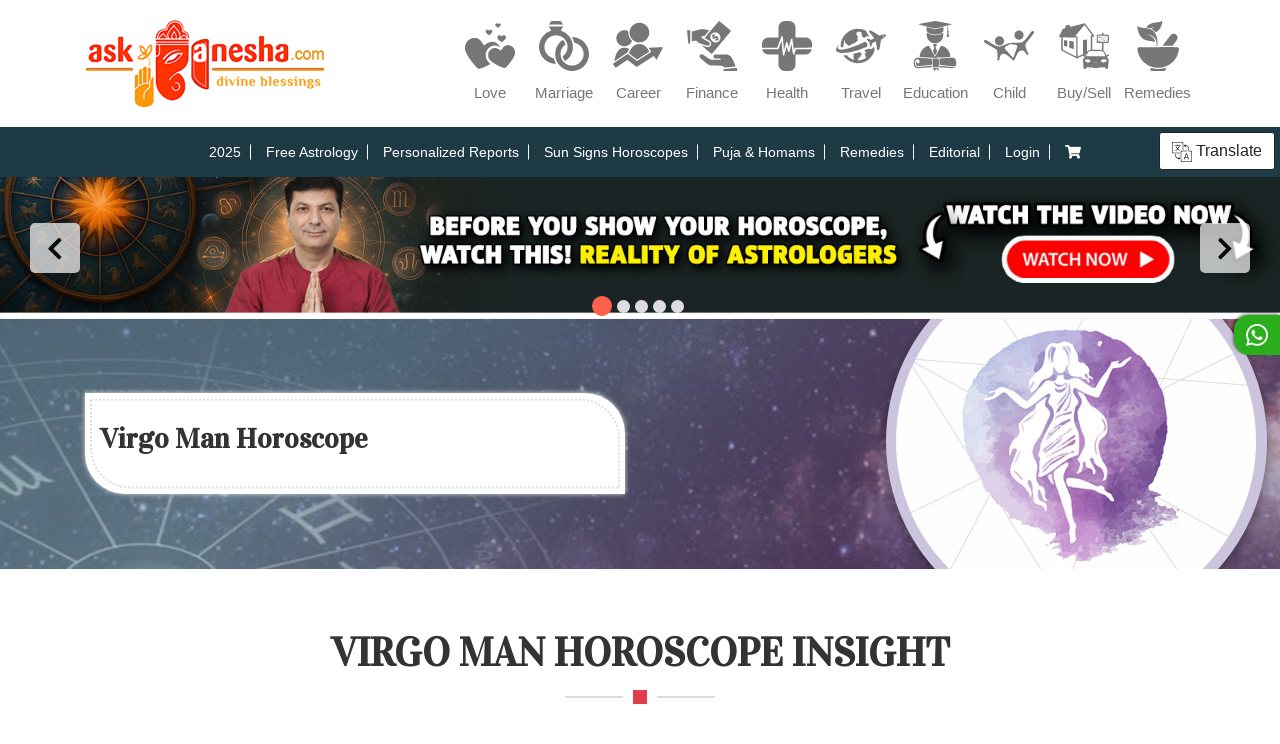

--- FILE ---
content_type: text/html; charset=UTF-8
request_url: https://www.askganesha.com/sun-sign-horoscope/virgo-man
body_size: 42956
content:
<!doctype html>
<html lang="en">
   <head>
	  <!-- Google Tag Manager -->
		<script>(function(w,d,s,l,i){w[l]=w[l]||[];w[l].push({'gtm.start':
		new Date().getTime(),event:'gtm.js'});var f=d.getElementsByTagName(s)[0],
		j=d.createElement(s),dl=l!='dataLayer'?'&l='+l:'';j.async=true;j.src=
		'https://www.googletagmanager.com/gtm.js?id='+i+dl;f.parentNode.insertBefore(j,f);
		})(window,document,'script','dataLayer','GTM-MCCQ8RJ');</script>
	  <!-- End Google Tag Manager -->

<script type="text/javascript">
    (function(c,l,a,r,i,t,y){
        c[a]=c[a]||function(){(c[a].q=c[a].q||[]).push(arguments)};
        t=l.createElement(r);t.async=1;t.src="https://www.clarity.ms/tag/"+i;
        y=l.getElementsByTagName(r)[0];y.parentNode.insertBefore(t,y);
    })(window, document, "clarity", "script", "mki90l8ptc");
</script>

      <!--- Meta Tag --->
      <meta charset="utf=8">
      <meta name="viewport" content="width=device-width, initial-scale=1, shrink-to-fit=no">
      <link rel="stylesheet" type="text/css"
						href="https://assets.askganesha.com/45/b071372f7bbf130ca0f7fdba40079c.css" />
      <meta name="google-signin-client_id" content="773338101007-j3cua8uu5grdjseekdmd3t2bki8f0l8k.apps.googleusercontent.com">

	<link rel="preconnect" href="https://fonts.googleapis.com">
	<link rel="preconnect" href="https://fonts.gstatic.com" crossorigin>
	<link href="https://fonts.googleapis.com/css2?family=Vidaloka&display=swap" rel="stylesheet">

      <title>Virgo Man - Astrology Predictions</title>
<meta NAME="Keywords" content="Virgo Man Astrology Predictions, Virgo Man Horoscope">
<meta NAME="Description" CONTENT="Get your Virgo Man Astrology, How Virgo Man behave, do and perform in life?">
<meta name="robots" content="index, follow">


    <!-- Facebook Meta Tags -->
    <meta property="og:type" content="website" />
    <meta property="og:title" content="Virgo Man - Astrology Predictions" />
    <meta property="og:description" content="Get your Virgo Man Astrology, How Virgo Man behave, do and perform in life?" />
    <meta property="og:url" content="https://www.askganesha.com/sun-sign-horoscope/virgo-man" />
    <meta property="og:image" content="">

    <!-- Twitter Meta Tags -->
    <meta name="twitter:card" content="summary_large_image">
    <meta property="twitter:domain" content="askganesha.com">
    <meta property="twitter:url" content="https://www.askganesha.com/sun-sign-horoscope/virgo-man" />
    <meta name="twitter:title" content="Virgo Man - Astrology Predictions">
    <meta name="twitter:description" content="Get your Virgo Man Astrology, How Virgo Man behave, do and perform in life?"> 
    <meta name="twitter:image" content="">









<link rel="canonical" href="https://www.askganesha.com/sun-sign-horoscope/virgo-man" >
      
      <META name="verify-v1" content="4Nx1OheUhem3T+IkI8FRMpsNoISvrp09iqzSniFvyHM=" >
      
      <meta name="facebook-domain-verification" content="szloa5ux31qgflxxssfru4pnwcp0bh" />
	 <!-- Facebook Pixel Code -->
		<script>
		!function(f,b,e,v,n,t,s)
		{if(f.fbq)return;n=f.fbq=function(){n.callMethod?
		n.callMethod.apply(n,arguments):n.queue.push(arguments)};
		if(!f._fbq)f._fbq=n;n.push=n;n.loaded=!0;n.version='2.0';
		n.queue=[];t=b.createElement(e);t.async=!0;
		t.src=v;s=b.getElementsByTagName(e)[0];
		s.parentNode.insertBefore(t,s)}(window, document,'script',
		'https://connect.facebook.net/en_US/fbevents.js');
		fbq('init', '391467169111559');
		fbq('track', 'PageView');
		</script>
		
	<!-- End Facebook Pixel Code -->
	<base href="https://www.askganesha.com"> 
		  
	  <script async custom-element="amp-ad" src="https://cdn.ampproject.org/v0/amp-ad-0.1.js"></script>

	  
   </head>
   <body>
		<noscript><img height="1" width="1" style="display:none"
		src="https://www.facebook.com/tr?id=391467169111559&ev=PageView&noscript=1"
		/></noscript>
	  <!-- Google Tag Manager (noscript) -->
		<noscript><iframe src="https://www.googletagmanager.com/ns.html?id=GTM-MCCQ8RJ"
		height="0" width="0" style="display:none;visibility:hidden"></iframe></noscript>
	  <!-- End Google Tag Manager (noscript) -->

      <div class="main-div">
         <div class="wrapper">
            <div class="header-div">
				<div class="container">
					<div class="row top-bar">
						<div class="col-lg-3 col-md-2">
							<div class="ask-logo">
								<a href="/">
									<img src="https://www.askganesha.com/home/logo/1"  alt="askganesha logo"/>
								</a>
							</div>
						</div>

						<div class="col-lg-9 col-md-10 menu-ic relative">
						  <nav class="navigation" id="top-bar-links">
							<ul class="menu-bar-1">
							  <li>
	<a href="/love-predictions">
	<svg width="100" height="100" version="1.1" viewBox="0 0 26.458 26.458" xmlns="http://www.w3.org/2000/svg" xmlns:cc="http://creativecommons.org/ns#" xmlns:dc="http://purl.org/dc/elements/1.1/" xmlns:rdf="http://www.w3.org/1999/02/22-rdf-syntax-ns#">

 <g transform="translate(0 -270.54)">
  <g transform="matrix(.84782 0 0 .84782 -139.61 224.15)">
   <path d="m108.54 138.7c-0.23583-0.72149-0.66703-1.3243-1.1549-1.6145-0.0807-0.048-0.1177-0.11727-0.0823-0.154 0.0993-0.10306 3.3689-0.0714 3.5668 0.0345 0.31352 0.16779 0.74848 1.4003 0.49418 1.4003-0.0504 0-0.43566-0.17574-0.85609-0.39052-0.42643-0.21785-0.84063-0.37958-0.93677-0.36578-0.12312 0.0177-0.26578 0.18951-0.49944 0.60156-0.34819 0.61401-0.45762 0.71456-0.53155 0.48841zm-10.791-1.6469c-0.842-0.16618-1.488-0.70294-1.7776-1.477-0.25601-0.68426-0.3552-1.6534-0.25177-2.4599 0.22015-1.7166 0.91224-2.5269 2.2145-2.5927 0.30756-0.0155 1.3313 0.0285 2.275 0.0979 2.4299 0.17862 4.6684 0.33988 5.562 0.40068 0.64732 0.044 0.79242 0.0786 0.93679 0.22296 0.29028 0.29028 0.57538 1.3484 0.62443 2.3174 0.0489 0.96566 9e-3 1.2217-0.20876 1.3382-0.13419 0.0718-1.0663 0.17544-4.159 0.46237-0.48705 0.0452-1.6045 0.15032-2.4832 0.23363-0.87871 0.0833-1.7829 0.15147-2.0093 0.15147-0.57156 0-1.0258-0.24992-1.2669-0.6971-0.1683-0.31211-0.18122-0.40729-0.14578-1.074 0.0455-0.85612 0.13801-1.1551 0.35746-1.1551 0.10617 0 0.16861 0.0662 0.19976 0.21176 0.21392 0.99977 0.68494 1.3569 1.2271 0.93038 0.56701-0.44601 0.56102-1.4362-0.01251-2.0711-1.0152-1.1237-2.4389 0.0709-2.4333 2.0419 0.0029 1.0075 0.36104 1.7286 1.0571 2.1278 0.54216 0.31098 0.4458 0.31427 6.0101-0.2051 3.1743-0.29629 3.4905-0.31059 3.5481-0.16041 0.0776 0.20235-0.2147 0.61536-0.55955 0.7905-0.29342 0.14901-0.48858 0.16575-2.4239 0.20795-1.9036 0.0415-3.1746 0.13523-4.8384 0.35685-0.67124 0.0894-0.99135 0.0895-1.4423 5.8e-4zm20.809-0.0321c-0.20068-0.0858-3.1259-0.29179-4.8239-0.33977-2.046-0.0578-2.145-0.0794-2.145-0.4685 0-0.22602 0.16722-0.41516 0.44069-0.49846 0.20994-0.0639 3.5967 0.20743 7.6833 0.61563 1.41 0.14085 1.5786 0.17305 1.5786 0.30161 0 0.22374-0.62226 0.37344-1.6556 0.39831-0.55059 0.0132-1.0357 9e-3 -1.0781-9e-3zm-11.223-0.62455c-0.0246-0.0246 1e-3 -0.15457 0.0571-0.28877 0.47053-1.1266 0.45576-3.2542-0.0316-4.5568-0.0835-0.2232-0.13066-0.42699-0.10478-0.45287 0.0259-0.0259 0.85023-0.047 1.8319-0.047 2.0147 0 1.9387-0.022 2.1539 0.62242 0.16663 0.49894 0.34785 1.6372 0.34785 2.1848 0 0.62896-0.20914 1.8453-0.3879 2.2559l-0.14247 0.32726h-1.8396c-1.0118 0-1.8598-0.0201-1.8844-0.0448zm13.533-0.46829c-0.12706-0.0154-0.95871-0.0966-1.8481-0.18047-5.9971-0.56557-6.8793-0.66325-7.0162-0.77683-0.10032-0.0832-0.11428-0.1966-0.0746-0.60585 0.0558-0.57591-0.0638-1.914-0.2285-2.5552-0.0614-0.23905-0.11163-0.504-0.11163-0.58877 0-0.17435-0.14644-0.15607 2.9262-0.36512 0.95294-0.0648 2.4349-0.16877 3.2933-0.23097 2.5633-0.18576 2.8807-0.15512 3.4176 0.32991 0.61515 0.55575 0.90965 1.468 0.91149 2.8234 1e-3 1.0973-0.119 1.789-0.3522 2.0222-0.17709 0.17709-0.33148 0.19858-0.91724 0.12765zm-15.054-5.4635c-1.4668-0.0612-5.0092-0.27096-5.6163-0.3325-0.8055-0.0816-0.88506-0.15917-0.81569-0.79478 0.20125-1.8439 1.2942-3.79 2.8133-5.0094 0.92239-0.74039 1.6435-1.0836 2.3517-1.1194 0.52123-0.0263 0.56763-0.015 0.78786 0.1917 0.14537 0.13646 0.78246 1.2844 1.6818 3.0303 0.79631 1.5459 1.5418 2.906 1.6567 3.0224 0.24228 0.24558 0.38144 0.26525 0.54499 0.077 0.0644-0.0741 0.77765-1.4056 1.585-2.959 0.80736-1.5533 1.5244-2.9104 1.5935-3.0158 0.18871-0.288 0.61375-0.46062 1.0212-0.4147 0.4404 0.0496 1.4568 0.55305 2.0988 1.0396 1.639 1.2419 2.8134 3.2704 2.9756 5.1398 0.0589 0.6789 0.0115 0.725-0.83834 0.8149-2.2134 0.23415-9.362 0.43327-11.84 0.32979zm2.4457-2.5517c-0.69468-1.4442-0.70149-1.545-0.17813-2.6366 0.43707-0.91159 0.55465-1.5846 0.31103-1.7802-0.0734-0.059-0.25486-0.22074-0.40323-0.35951-0.24074-0.22518-0.26485-0.28314-0.22411-0.53903 0.0273-0.17165 0.12568-0.35626 0.24506-0.45999 0.17675-0.15358 0.28267-0.17326 0.93257-0.17326 0.70768 0 0.741 8e-3 0.95826 0.22509 0.14876 0.14875 0.2251 0.30345 0.2251 0.45612 0 0.25263-0.29999 0.66751-0.53707 0.74275-0.35079 0.11134-0.24529 1.018 0.22856 1.9642 0.50139 1.0013 0.48951 1.1556-0.20159 2.6182-0.38589 0.81667-0.56586 1.0781-0.74226 1.0781-0.0373 0-0.31371-0.51112-0.61419-1.1358zm-0.32758-6.4538c-1.0056-0.18924-1.8006-0.62271-2.5881-1.4112-0.5528-0.5535-0.72139-0.78437-1.0186-1.3948-0.46257-0.9501-0.63036-1.768-0.55837-2.7217 0.0792-1.0488 0.17436-1.1417 0.76269-0.74462 1.2903 0.87081 3.267 1.3942 4.8445 1.2826 1.3947-0.0986 2.7518-0.51627 3.8041-1.1707 0.30223-0.18796 0.58896-0.34175 0.63719-0.34175 0.13994 0 0.24458 0.37358 0.29171 1.0415 0.0824 1.168-0.32639 2.534-1.0528 3.5176-1.121 1.518-3.1969 2.3055-5.1224 1.9431zm8.2758-4.0016c-0.0799-0.0962-0.0537-0.29836 0.14458-1.1167 0.27379-1.13 0.27755-1.1722 0.14763-1.658-0.0846-0.3163-0.0786-0.37877 0.0578-0.59789 0.13453-0.21627 0.15669-0.42546 0.19071-1.8004 0.0256-1.032 0.0687-1.5858 0.12805-1.645 0.21551-0.21501 0.25698 0.0262 0.25698 1.4949 0 1.3287 0.0158 1.5118 0.15401 1.7828 0.18538 0.36361 0.19096 0.51411 0.0343 0.92428-0.11527 0.30184-0.10943 0.35563 0.1584 1.4584 0.22198 0.91397 0.25778 1.1579 0.17744 1.2088-0.0554 0.0351-0.38228 0.0644-0.72651 0.065-0.46818 8.8e-4 -0.65042-0.0284-0.72337-0.11632zm-8.8154-1.5346c-1.087-0.19774-2.4851-0.79131-3.1178-1.3237-0.41116-0.34597-0.51845-0.66666-0.64207-1.9191-0.0624-0.63252-0.0955-1.1793-0.0736-1.2152 0.0533-0.0869 0.26876-0.0444 1.4078 0.27774 3.3754 0.95457 3.8837 1.0738 4.2738 1.0027 0.12706-0.0232 0.87506-0.22464 1.6622-0.4477 1.916-0.54296 3.2895-0.85367 3.3721-0.76285 0.0823 0.0905-0.0246 1.8986-0.13691 2.3157-0.0458 0.17005-0.2039 0.42982-0.35134 0.57726-0.6002 0.6002-2.1151 1.2779-3.3487 1.498-0.72312 0.12901-2.3288 0.1275-3.0454-3e-3zm-0.30801-4.0017c-4.7374-1.2071-8.2554-2.1526-8.3504-2.2442-0.061-0.0588-0.09566-0.12206-0.077-0.14057 0.01866-0.0185 0.79626-0.17652 1.728-0.35115 2.083-0.3904 5.3072-1.0117 6.8534-1.3207 0.64301-0.12849 1.394-0.22978 1.6941-0.2285 0.3029 1e-3 1.2474 0.13896 2.1561 0.31425 0.88941 0.17156 2.4141 0.46518 3.3882 0.65247 4.9918 0.95982 4.9806 0.95718 4.7358 1.1151-0.0635 0.041-0.27144 0.10984-0.46203 0.15302-0.19058 0.0432-1.2821 0.32192-2.4256 0.61943-6.0025 1.5617-6.881 1.7712-7.4106 1.7678-0.35213-2e-3 -0.94491-0.11148-1.8299-0.33698z" fill="#363636" stroke-width=".077005"/>
  </g>
  <g transform="matrix(.99655 0 0 .99655 -150.4 151.36)">
   <path d="m108.93 144.24c-0.0829-0.0829-0.0496-0.9418 0.0376-0.97251 0.17936-0.0631 6.9643-0.66734 7.0122-0.6245 0.0282 0.0253 0.043 0.39726 0.0328 0.82665l-0.0186 0.78072-3.5099 0.0169c-1.9304 9e-3 -3.5298-3e-3 -3.5541-0.0273zm0.054-2.1385c-0.37551-0.39721-0.66477-0.5516-1.1968-0.63874-0.20655-0.0338-1.5265-0.0617-2.9332-0.0619-2.8673-4.9e-4 -2.9559-0.0109-3.8702-0.45841-0.70698-0.346-1.1007-0.64447-2.4096-1.8267-0.60595-0.54733-1.3366-1.1932-1.6237-1.4352s-0.57881-0.54949-0.64824-0.68318c-0.14782-0.28464-0.16287-0.68891-0.03687-0.99048 0.18386-0.44004 0.77527-0.75178 1.2554-0.66172 0.14031 0.0263 0.76809 0.41232 1.6205 0.99637 0.7653 0.52437 1.6188 1.1091 1.8968 1.2995 0.89909 0.61578 1.0174 0.63664 3.7733 0.66555 2.0977 0.022 2.3976 0.0126 2.5387-0.0799 0.17392-0.11397 0.21439-0.36818 0.0768-0.48238-0.0514-0.0427-0.67101-0.077-1.6215-0.0899-1.4825-0.0201-1.5472-0.0264-1.786-0.17488-0.48122-0.29917-0.65726-1.0125-0.35829-1.4517 0.0811-0.11913 0.23067-0.27826 0.33244-0.35364 0.18191-0.13474 0.24-0.13705 3.4395-0.13705 2.9138 0 3.299 0.0122 3.6803 0.11633 0.64358 0.1758 1.0828 0.41585 1.529 0.83562 0.72358 0.68078 1.2718 1.7078 2.2071 4.1347 0.47706 1.2378 0.48433 1.2975 0.15854 1.2999-0.12815 9.9e-4 -4.6825 0.41614-5.3687 0.48942-0.32609 0.0348-0.32905 0.0334-0.65514-0.31152zm-9.0453-9.1009c-1.5292-1.2831-2.633-2.2536-2.5756-2.2647 0.05528-0.0106 0.71735 0.17799 1.4713 0.41919 1.5989 0.51153 1.9012 0.54285 2.4845 0.25744 1.1331-0.55439 1.3687-2.0951 0.44693-2.9227-0.13773-0.12366-0.83309-0.54912-1.5452-0.94548-0.96461-0.53687-1.2904-0.74904-1.2775-0.83197 0.02998-0.19289 7.4573-8.9951 7.5901-8.9951 0.1565 0 6.36 5.2048 6.3351 5.3153-0.0199 0.0884-9.9028 11.896-10.126 12.098-0.12453 0.11269-0.2011 0.0545-2.8041-2.1295zm5.2071-3.9203c0.61426-0.0997 1.0537-0.33378 1.4694-0.78278 0.97859-1.057 0.88629-2.6416-0.21505-3.6921-0.54913-0.52379-1.1153-0.77902-1.8086-0.81542-1.4727-0.0773-2.6004 0.88003-2.7015 2.2932-0.10087 1.4098 0.98343 2.7558 2.4097 2.9914 0.19818 0.0327 0.37506 0.0627 0.39308 0.0667 0.018 4e-3 0.22185-0.0235 0.45296-0.061zm-0.54252-1.1087c-0.0949-0.14336-0.17249-0.28406-0.17249-0.31267 0-0.0286 0.10553-0.10886 0.23452-0.17832 0.42784-0.23041 0.69786-0.68505 0.46086-0.776-0.0499-0.0192-0.29146 0.0661-0.53674 0.18953-0.51648 0.25986-0.87149 0.28857-1.1873 0.096-0.31634-0.19289-0.43547-0.47573-0.39382-0.93504 0.0296-0.32696 0.0153-0.40199-0.0965-0.5062-0.1551-0.14449-0.12201-0.30846 0.10535-0.52205 0.1494-0.14035 0.16397-0.14204 0.32348-0.0375 0.16043 0.10512 0.17582 0.10275 0.3891-0.0599 0.29185-0.2226 0.39848-0.21376 0.59945 0.0497 0.17015 0.22307 0.21986 0.43603 0.10179 0.43603-0.12233 0-0.58981 0.47337-0.58981 0.59725 0 0.16391 0.16761 0.15783 0.49232-0.0178 0.44748-0.24209 0.80716-0.32531 1.084-0.25077 0.49229 0.13256 0.80461 0.72559 0.65349 1.2408-0.0594 0.20262-0.0482 0.24542 0.10644 0.40686l0.17285 0.18042-0.17688 0.2319c-0.19186 0.25155-0.3053 0.28661-0.43226 0.13363-0.11278-0.13589-0.15917-0.12617-0.469 0.0983-0.14922 0.1081-0.32194 0.19654-0.38381 0.19654-0.0619 0-0.19011-0.11729-0.28498-0.26065zm-6.4618 2.2013c-1.135-0.36873-2.1669-0.72458-2.293-0.79078-0.12611-0.0662-0.46515-0.3482-0.75341-0.62668-0.5715-0.55212-0.7241-0.65418-0.97808-0.65418-0.09227 0-0.56838 0.10539-1.058 0.2342-0.48964 0.12882-0.932 0.21818-0.98304 0.1986-0.07786-0.0299-0.09278-0.45007-0.09278-2.6124 0-1.9168 0.02013-2.5969 0.07862-2.6554 0.04324-0.0432 0.20616-0.0786 0.36204-0.0786 0.16146 0 1.1214-0.24268 2.2307-0.56394 1.8458-0.53453 1.9866-0.56533 2.7007-0.59063 0.66988-0.0237 0.92718 4e-3 2.3206 0.25378 0.86197 0.15426 1.5773 0.31082 1.5897 0.34792 0.0233 0.0697-2.065 2.6083-2.4084 2.9278-0.17677 0.16443-0.23808 0.18016-0.70218 0.18016-0.58352 0-0.75147 0.0811-0.86218 0.41661-0.08201 0.24848-0.02221 0.47356 0.1696 0.63824 0.06719 0.0577 0.92196 0.55194 1.8995 1.0983 0.97752 0.5464 1.8532 1.0693 1.9459 1.162 0.65777 0.65778 0.16604 1.8034-0.76835 1.7901-0.23629-3e-3 -0.93914-0.20127-2.398-0.67518zm-7.9231-0.5782c-0.04849-0.1189-0.66731-6.5936-0.66088-6.9147 0.0012-0.0611 0.21009-0.0819 0.82112-0.0819h0.81949l-0.03388 7.1083-0.44226 0.0194c-0.40862 0.0179-0.44693 8e-3 -0.50359-0.13103z" fill="#353535" stroke-width=".065514"/>
  </g>
  <g transform="translate(-175.87 128.93)">
   <path d="m101.87 146.25c-0.53339-0.10098-1.2308-0.47594-1.6484-0.88618-0.41859-0.41127-0.65236-0.77485-0.86872-1.3511-0.14039-0.37391-0.14515-0.47092-0.16642-3.392l-0.0219-3.0071-2.6784-1e-3c-1.4731-7.4e-4 -2.8833-0.03-3.1336-0.065-0.57863-0.081-1.3865-0.47003-1.8004-0.86703-0.37742-0.362-0.72071-0.88013-0.87115-1.3149-0.20676-0.59748-0.58484-0.54765 4.1549-0.54765 3.9718 0 4.1912-6e-3 4.2932-0.11885 0.05916-0.0654 0.43109-1.0236 0.82651-2.1294 0.39543-1.1058 0.74291-2.0347 0.77217-2.0642 0.0293-0.0295 0.0715 0.10214 0.0939 0.29258 0.0367 0.31151 0.38887 4.3528 0.55144 6.327 0.0598 0.72603 0.0761 0.78947 0.23811 0.92887 0.17951 0.15441 0.36508 0.14973 0.53795-0.0136 0.0463-0.0437 0.36256-1.0866 0.70282-2.3174 0.34027-1.2309 0.64522-2.2648 0.67768-2.2976 0.0779-0.0787 0.0764-0.0839 0.41865 1.3925 0.30275 1.3058 0.38958 1.4954 0.68492 1.4954 0.30518 0 0.37174-0.16781 0.81246-2.0481 0.23468-1.0013 0.46007-1.8937 0.50086-1.9831 0.0688-0.15087 0.0764-0.1532 0.10597-0.0325 0.0175 0.0715 0.19538 1.2684 0.39532 2.6596 0.35459 2.4675 0.36772 2.5327 0.53451 2.6564 0.20093 0.14896 0.40338 0.10953 0.54466-0.10608 0.052-0.0793 0.26625-0.69885 0.47615-1.3767l0.38165-1.2325 8.4241-0.0334-0.0394 0.24271c-0.1155 0.71173-0.93345 1.7591-1.6622 2.1284-0.76346 0.38687-0.70365 0.38063-3.9183 0.40886l-2.9694 0.0261-0.0259 2.9375c-0.0285 3.2285-0.0275 3.2195-0.45547 4.0279-0.24778 0.46803-0.93503 1.1246-1.4273 1.3637-0.65687 0.31894-1.0482 0.37293-2.6529 0.36601-0.80459-3e-3 -1.6092-0.034-1.788-0.0679zm0.16254-11.234c0-0.0618-0.20925-2.5245-0.45377-5.3402-0.0701-0.80786-0.14465-1.5134-0.16556-1.5679-0.10142-0.2643-0.59679-0.26834-0.73449-6e-3 -0.0337 0.0643-0.50666 1.3604-1.0509 2.8802-0.54426 1.5198-1.0311 2.8291-1.0819 2.9096l-0.09235 0.14629h-3.8943c-2.1419 0-3.9406-0.0178-3.9971-0.0395-0.08856-0.034-0.10284-0.20363-0.10284-1.2217 0-0.84353 0.02827-1.2932 0.09869-1.5698 0.29965-1.1766 1.1495-2.0726 2.3527-2.4808 0.26482-0.0898 0.76008-0.10988 3.2829-0.13296l2.971-0.0272 0.02005-2.9695c0.01971-2.9178 0.02268-2.9768 0.17119-3.3921 0.37111-1.0377 1.125-1.7883 2.164-2.1546 0.37114-0.13084 0.56809-0.14915 1.8544-0.17239 0.879-0.0159 1.6225 2e-3 1.9101 0.0471 1.2614 0.19571 2.3384 1.1147 2.7428 2.3403 0.1344 0.40738 0.1422 0.56432 0.16721 3.3643l0.0262 2.9369 2.9365 0.0252c2.8057 0.024 2.9555 0.0315 3.3638 0.16673 0.79419 0.26315 1.6221 0.93923 1.9591 1.5999 0.35121 0.68844 0.39509 0.91919 0.42626 2.2415 0.0239 1.015 0.0125 1.2705-0.0586 1.3156-0.0486 0.0308-2.0807 0.0564-4.5158 0.057-5.0612 1e-3 -4.5268-0.0737-4.7697 0.66791-0.0791 0.24163-0.16816 0.42435-0.19781 0.40602-0.0638-0.0394-0.042 0.0989-0.45473-2.8934-0.18002-1.3052-0.35594-2.4781-0.39092-2.6063-0.0785-0.28757-0.31013-0.41813-0.54888-0.30935-0.0874 0.0398-0.17914 0.11967-0.20379 0.17741-0.0247 0.0577-0.27055 1.049-0.54644 2.2029-0.27589 1.1538-0.52066 2.1169-0.54392 2.1402-0.083 0.083-0.12683-0.0539-0.39861-1.2453-0.17161-0.75226-0.31925-1.2551-0.39216-1.3357-0.1445-0.15967-0.43217-0.16746-0.56955-0.0154-0.0566 0.0626-0.32569 0.91839-0.5981 1.9018-0.2724 0.98341-0.51059 1.8392-0.52932 1.9018-0.0357 0.11926-0.15531 0.15894-0.15531 0.0515z" fill="#343434" stroke-width=".065019"/>
  </g>
  <g transform="translate(-92.751 156.02)">
   <path d="m99.79 139.69c-1.072-0.52849-4.152-4.3041-5.8519-7.1734-0.50848-0.85828-0.81942-1.5625-1.0302-2.3332-0.13779-0.50371-0.15728-0.68576-0.15694-1.4655 2.24e-4 -0.72892 0.02384-0.97636 0.12971-1.3651 0.4168-1.5304 1.4181-2.75 2.7983-3.4084 0.7302-0.34831 1.3059-0.47927 2.107-0.47927 1.2007 0 2.047 0.32648 2.8817 1.1117 0.55652 0.52354 0.92137 1.0048 1.5299 2.0178 0.33262 0.55376 0.49008 0.76303 0.58418 0.77644 0.0847 0.0121 0.37072-0.1515 0.83481-0.47735 1.1903-0.8357 2.0525-1.2237 3.0205-1.3591 1.225-0.17137 2.5381 0.29718 3.5641 1.2718 0.53771 0.51077 1.24 1.5256 1.0558 1.5256-0.0175 0-0.30463-0.13282-0.63805-0.29516-0.84363-0.41075-1.4928-0.55775-2.2978-0.52031-1.1311 0.0526-2.1561 0.49904-3.0121 1.3119-0.51932 0.49318-0.83235 0.93212-1.1436 1.6035-0.35867 0.77376-0.44324 1.1873-0.4384 2.1438 5e-3 0.96939 0.1159 1.474 0.50187 2.2813 0.31718 0.66348 0.72341 1.2002 1.3669 1.8059 0.29109 0.27402 0.52926 0.52728 0.52926 0.56279 0 0.0883-0.63848 0.44188-2.0477 1.1341-1.312 0.6445-2.2802 1.0457-3.0782 1.2757-0.60363 0.17397-0.93609 0.18887-1.2092 0.0542zm12.983-0.46135c-1.6681-0.58438-4.352-2.0099-5.7814-3.0706-0.88775-0.65884-1.4826-1.4233-1.802-2.3158-0.138-0.38566-0.15616-0.5268-0.15903-1.2366-3e-3 -0.66913 0.0185-0.86978 0.1284-1.2167 0.3786-1.1949 1.397-2.1928 2.5424-2.4912 0.5059-0.13178 1.2342-0.11712 1.7267 0.0347 0.54247 0.16727 0.88226 0.34416 1.6072 0.83672 0.33372 0.22674 0.65336 0.40329 0.71031 0.39232 0.0571-0.011 0.26914-0.29343 0.47255-0.62942 1.012-1.6716 1.8684-2.2683 3.2554-2.2683 0.61738 0 0.98601 0.0892 1.6143 0.39062 0.92354 0.44307 1.595 1.2165 1.9546 2.2512 0.14664 0.42202 0.16505 0.55923 0.16708 1.2458 3e-3 0.91408-0.11612 1.414-0.53288 2.2416-0.9177 1.8224-3.5211 5.1935-4.5236 5.8576-0.35957 0.23816-0.65074 0.23352-1.3801-0.022zm-1.1358-13.818c-0.20775-0.13764-0.64906-0.51825-0.9807-0.84578-0.5363-0.52967-0.61378-0.63291-0.70068-0.93362-0.15014-0.5195-0.0477-0.91063 0.3341-1.2756 0.47858-0.45754 1.0362-0.42562 1.5901 0.091 0.14546 0.13565 0.27143 0.24663 0.27995 0.24663 9e-3 0 0.15278-0.12194 0.32058-0.27098 0.34446-0.30592 0.50495-0.38191 0.80663-0.38191 0.47335 0 0.96169 0.4219 1.0854 0.93775 0.0616 0.25666 0.0575 0.35418-0.0271 0.64673-0.0892 0.30849-0.16261 0.40677-0.70255 0.94003-0.64155 0.63362-1.2716 1.096-1.4933 1.096-0.0742 0-0.30483-0.11262-0.51258-0.25026zm-6.6775-3.6865c-0.97149-0.71753-1.3777-1.2766-1.3007-1.7902 0.11854-0.79043 1.0237-1.0675 1.5716-0.4811 0.0791 0.0847 0.17465 0.15402 0.21223 0.15402 0.0376 0 0.13309-0.0693 0.21223-0.15402 0.47093-0.50409 1.15-0.40515 1.4679 0.21386 0.30852 0.6008-0.04 1.1996-1.197 2.0566-0.1913 0.1417-0.40871 0.25764-0.48314 0.25764-0.0744 0-0.29184-0.1156-0.48313-0.25689zm4.8456-3.9048c-0.75043-0.5606-1.009-0.90894-1.009-1.3593 0-0.21158 0.0356-0.28589 0.23043-0.4807 0.3036-0.3036 0.61173-0.32118 0.91789-0.0524 0.22752 0.19977 0.34428 0.22149 0.45746 0.0851 0.30969-0.37315 0.89829-0.3242 1.1461 0.0953 0.11954 0.20237 0.12572 0.60206 0.0126 0.81669-0.17244 0.32724-1.124 1.1399-1.3341 1.1393-0.0522-1.4e-4 -0.24186-0.10999-0.42141-0.24412z" fill="#333" stroke-width=".059353"/>
  </g>
 </g>
</svg>
	<span>Love</span>
	</a>
 </li>
 <li>
	<a href="/marriage-predictions">
		<svg width="100" height="100" version="1.1" viewBox="0 0 26.458 26.458" xmlns="http://www.w3.org/2000/svg" xmlns:cc="http://creativecommons.org/ns#" xmlns:dc="http://purl.org/dc/elements/1.1/" xmlns:rdf="http://www.w3.org/1999/02/22-rdf-syntax-ns#">
 <g transform="translate(0 -270.54)">
  <g transform="matrix(.84782 0 0 .84782 -139.61 224.15)">
   <path d="m108.54 138.7c-0.23583-0.72149-0.66703-1.3243-1.1549-1.6145-0.0807-0.048-0.1177-0.11727-0.0823-0.154 0.0993-0.10306 3.3689-0.0714 3.5668 0.0345 0.31352 0.16779 0.74848 1.4003 0.49418 1.4003-0.0504 0-0.43566-0.17574-0.85609-0.39052-0.42643-0.21785-0.84063-0.37958-0.93677-0.36578-0.12312 0.0177-0.26578 0.18951-0.49944 0.60156-0.34819 0.61401-0.45762 0.71456-0.53155 0.48841zm-10.791-1.6469c-0.842-0.16618-1.488-0.70294-1.7776-1.477-0.25601-0.68426-0.3552-1.6534-0.25177-2.4599 0.22015-1.7166 0.91224-2.5269 2.2145-2.5927 0.30756-0.0155 1.3313 0.0285 2.275 0.0979 2.4299 0.17862 4.6684 0.33988 5.562 0.40068 0.64732 0.044 0.79242 0.0786 0.93679 0.22296 0.29028 0.29028 0.57538 1.3484 0.62443 2.3174 0.0489 0.96566 9e-3 1.2217-0.20876 1.3382-0.13419 0.0718-1.0663 0.17544-4.159 0.46237-0.48705 0.0452-1.6045 0.15032-2.4832 0.23363-0.87871 0.0833-1.7829 0.15147-2.0093 0.15147-0.57156 0-1.0258-0.24992-1.2669-0.6971-0.1683-0.31211-0.18122-0.40729-0.14578-1.074 0.0455-0.85612 0.13801-1.1551 0.35746-1.1551 0.10617 0 0.16861 0.0662 0.19976 0.21176 0.21392 0.99977 0.68494 1.3569 1.2271 0.93038 0.56701-0.44601 0.56102-1.4362-0.01251-2.0711-1.0152-1.1237-2.4389 0.0709-2.4333 2.0419 0.0029 1.0075 0.36104 1.7286 1.0571 2.1278 0.54216 0.31098 0.4458 0.31427 6.0101-0.2051 3.1743-0.29629 3.4905-0.31059 3.5481-0.16041 0.0776 0.20235-0.2147 0.61536-0.55955 0.7905-0.29342 0.14901-0.48858 0.16575-2.4239 0.20795-1.9036 0.0415-3.1746 0.13523-4.8384 0.35685-0.67124 0.0894-0.99135 0.0895-1.4423 5.8e-4zm20.809-0.0321c-0.20068-0.0858-3.1259-0.29179-4.8239-0.33977-2.046-0.0578-2.145-0.0794-2.145-0.4685 0-0.22602 0.16722-0.41516 0.44069-0.49846 0.20994-0.0639 3.5967 0.20743 7.6833 0.61563 1.41 0.14085 1.5786 0.17305 1.5786 0.30161 0 0.22374-0.62226 0.37344-1.6556 0.39831-0.55059 0.0132-1.0357 9e-3 -1.0781-9e-3zm-11.223-0.62455c-0.0246-0.0246 1e-3 -0.15457 0.0571-0.28877 0.47053-1.1266 0.45576-3.2542-0.0316-4.5568-0.0835-0.2232-0.13066-0.42699-0.10478-0.45287 0.0259-0.0259 0.85023-0.047 1.8319-0.047 2.0147 0 1.9387-0.022 2.1539 0.62242 0.16663 0.49894 0.34785 1.6372 0.34785 2.1848 0 0.62896-0.20914 1.8453-0.3879 2.2559l-0.14247 0.32726h-1.8396c-1.0118 0-1.8598-0.0201-1.8844-0.0448zm13.533-0.46829c-0.12706-0.0154-0.95871-0.0966-1.8481-0.18047-5.9971-0.56557-6.8793-0.66325-7.0162-0.77683-0.10032-0.0832-0.11428-0.1966-0.0746-0.60585 0.0558-0.57591-0.0638-1.914-0.2285-2.5552-0.0614-0.23905-0.11163-0.504-0.11163-0.58877 0-0.17435-0.14644-0.15607 2.9262-0.36512 0.95294-0.0648 2.4349-0.16877 3.2933-0.23097 2.5633-0.18576 2.8807-0.15512 3.4176 0.32991 0.61515 0.55575 0.90965 1.468 0.91149 2.8234 1e-3 1.0973-0.119 1.789-0.3522 2.0222-0.17709 0.17709-0.33148 0.19858-0.91724 0.12765zm-15.054-5.4635c-1.4668-0.0612-5.0092-0.27096-5.6163-0.3325-0.8055-0.0816-0.88506-0.15917-0.81569-0.79478 0.20125-1.8439 1.2942-3.79 2.8133-5.0094 0.92239-0.74039 1.6435-1.0836 2.3517-1.1194 0.52123-0.0263 0.56763-0.015 0.78786 0.1917 0.14537 0.13646 0.78246 1.2844 1.6818 3.0303 0.79631 1.5459 1.5418 2.906 1.6567 3.0224 0.24228 0.24558 0.38144 0.26525 0.54499 0.077 0.0644-0.0741 0.77765-1.4056 1.585-2.959 0.80736-1.5533 1.5244-2.9104 1.5935-3.0158 0.18871-0.288 0.61375-0.46062 1.0212-0.4147 0.4404 0.0496 1.4568 0.55305 2.0988 1.0396 1.639 1.2419 2.8134 3.2704 2.9756 5.1398 0.0589 0.6789 0.0115 0.725-0.83834 0.8149-2.2134 0.23415-9.362 0.43327-11.84 0.32979zm2.4457-2.5517c-0.69468-1.4442-0.70149-1.545-0.17813-2.6366 0.43707-0.91159 0.55465-1.5846 0.31103-1.7802-0.0734-0.059-0.25486-0.22074-0.40323-0.35951-0.24074-0.22518-0.26485-0.28314-0.22411-0.53903 0.0273-0.17165 0.12568-0.35626 0.24506-0.45999 0.17675-0.15358 0.28267-0.17326 0.93257-0.17326 0.70768 0 0.741 8e-3 0.95826 0.22509 0.14876 0.14875 0.2251 0.30345 0.2251 0.45612 0 0.25263-0.29999 0.66751-0.53707 0.74275-0.35079 0.11134-0.24529 1.018 0.22856 1.9642 0.50139 1.0013 0.48951 1.1556-0.20159 2.6182-0.38589 0.81667-0.56586 1.0781-0.74226 1.0781-0.0373 0-0.31371-0.51112-0.61419-1.1358zm-0.32758-6.4538c-1.0056-0.18924-1.8006-0.62271-2.5881-1.4112-0.5528-0.5535-0.72139-0.78437-1.0186-1.3948-0.46257-0.9501-0.63036-1.768-0.55837-2.7217 0.0792-1.0488 0.17436-1.1417 0.76269-0.74462 1.2903 0.87081 3.267 1.3942 4.8445 1.2826 1.3947-0.0986 2.7518-0.51627 3.8041-1.1707 0.30223-0.18796 0.58896-0.34175 0.63719-0.34175 0.13994 0 0.24458 0.37358 0.29171 1.0415 0.0824 1.168-0.32639 2.534-1.0528 3.5176-1.121 1.518-3.1969 2.3055-5.1224 1.9431zm8.2758-4.0016c-0.0799-0.0962-0.0537-0.29836 0.14458-1.1167 0.27379-1.13 0.27755-1.1722 0.14763-1.658-0.0846-0.3163-0.0786-0.37877 0.0578-0.59789 0.13453-0.21627 0.15669-0.42546 0.19071-1.8004 0.0256-1.032 0.0687-1.5858 0.12805-1.645 0.21551-0.21501 0.25698 0.0262 0.25698 1.4949 0 1.3287 0.0158 1.5118 0.15401 1.7828 0.18538 0.36361 0.19096 0.51411 0.0343 0.92428-0.11527 0.30184-0.10943 0.35563 0.1584 1.4584 0.22198 0.91397 0.25778 1.1579 0.17744 1.2088-0.0554 0.0351-0.38228 0.0644-0.72651 0.065-0.46818 8.8e-4 -0.65042-0.0284-0.72337-0.11632zm-8.8154-1.5346c-1.087-0.19774-2.4851-0.79131-3.1178-1.3237-0.41116-0.34597-0.51845-0.66666-0.64207-1.9191-0.0624-0.63252-0.0955-1.1793-0.0736-1.2152 0.0533-0.0869 0.26876-0.0444 1.4078 0.27774 3.3754 0.95457 3.8837 1.0738 4.2738 1.0027 0.12706-0.0232 0.87506-0.22464 1.6622-0.4477 1.916-0.54296 3.2895-0.85367 3.3721-0.76285 0.0823 0.0905-0.0246 1.8986-0.13691 2.3157-0.0458 0.17005-0.2039 0.42982-0.35134 0.57726-0.6002 0.6002-2.1151 1.2779-3.3487 1.498-0.72312 0.12901-2.3288 0.1275-3.0454-3e-3zm-0.30801-4.0017c-4.7374-1.2071-8.2554-2.1526-8.3504-2.2442-0.061-0.0588-0.09566-0.12206-0.077-0.14057 0.01866-0.0185 0.79626-0.17652 1.728-0.35115 2.083-0.3904 5.3072-1.0117 6.8534-1.3207 0.64301-0.12849 1.394-0.22978 1.6941-0.2285 0.3029 1e-3 1.2474 0.13896 2.1561 0.31425 0.88941 0.17156 2.4141 0.46518 3.3882 0.65247 4.9918 0.95982 4.9806 0.95718 4.7358 1.1151-0.0635 0.041-0.27144 0.10984-0.46203 0.15302-0.19058 0.0432-1.2821 0.32192-2.4256 0.61943-6.0025 1.5617-6.881 1.7712-7.4106 1.7678-0.35213-2e-3 -0.94491-0.11148-1.8299-0.33698z" fill="#363636" stroke-width=".077005"/>
  </g>
  <g transform="matrix(.99655 0 0 .99655 -150.4 151.36)">
   <path d="m108.93 144.24c-0.0829-0.0829-0.0496-0.9418 0.0376-0.97251 0.17936-0.0631 6.9643-0.66734 7.0122-0.6245 0.0282 0.0253 0.043 0.39726 0.0328 0.82665l-0.0186 0.78072-3.5099 0.0169c-1.9304 9e-3 -3.5298-3e-3 -3.5541-0.0273zm0.054-2.1385c-0.37551-0.39721-0.66477-0.5516-1.1968-0.63874-0.20655-0.0338-1.5265-0.0617-2.9332-0.0619-2.8673-4.9e-4 -2.9559-0.0109-3.8702-0.45841-0.70698-0.346-1.1007-0.64447-2.4096-1.8267-0.60595-0.54733-1.3366-1.1932-1.6237-1.4352s-0.57881-0.54949-0.64824-0.68318c-0.14782-0.28464-0.16287-0.68891-0.03687-0.99048 0.18386-0.44004 0.77527-0.75178 1.2554-0.66172 0.14031 0.0263 0.76809 0.41232 1.6205 0.99637 0.7653 0.52437 1.6188 1.1091 1.8968 1.2995 0.89909 0.61578 1.0174 0.63664 3.7733 0.66555 2.0977 0.022 2.3976 0.0126 2.5387-0.0799 0.17392-0.11397 0.21439-0.36818 0.0768-0.48238-0.0514-0.0427-0.67101-0.077-1.6215-0.0899-1.4825-0.0201-1.5472-0.0264-1.786-0.17488-0.48122-0.29917-0.65726-1.0125-0.35829-1.4517 0.0811-0.11913 0.23067-0.27826 0.33244-0.35364 0.18191-0.13474 0.24-0.13705 3.4395-0.13705 2.9138 0 3.299 0.0122 3.6803 0.11633 0.64358 0.1758 1.0828 0.41585 1.529 0.83562 0.72358 0.68078 1.2718 1.7078 2.2071 4.1347 0.47706 1.2378 0.48433 1.2975 0.15854 1.2999-0.12815 9.9e-4 -4.6825 0.41614-5.3687 0.48942-0.32609 0.0348-0.32905 0.0334-0.65514-0.31152zm-9.0453-9.1009c-1.5292-1.2831-2.633-2.2536-2.5756-2.2647 0.05528-0.0106 0.71735 0.17799 1.4713 0.41919 1.5989 0.51153 1.9012 0.54285 2.4845 0.25744 1.1331-0.55439 1.3687-2.0951 0.44693-2.9227-0.13773-0.12366-0.83309-0.54912-1.5452-0.94548-0.96461-0.53687-1.2904-0.74904-1.2775-0.83197 0.02998-0.19289 7.4573-8.9951 7.5901-8.9951 0.1565 0 6.36 5.2048 6.3351 5.3153-0.0199 0.0884-9.9028 11.896-10.126 12.098-0.12453 0.11269-0.2011 0.0545-2.8041-2.1295zm5.2071-3.9203c0.61426-0.0997 1.0537-0.33378 1.4694-0.78278 0.97859-1.057 0.88629-2.6416-0.21505-3.6921-0.54913-0.52379-1.1153-0.77902-1.8086-0.81542-1.4727-0.0773-2.6004 0.88003-2.7015 2.2932-0.10087 1.4098 0.98343 2.7558 2.4097 2.9914 0.19818 0.0327 0.37506 0.0627 0.39308 0.0667 0.018 4e-3 0.22185-0.0235 0.45296-0.061zm-0.54252-1.1087c-0.0949-0.14336-0.17249-0.28406-0.17249-0.31267 0-0.0286 0.10553-0.10886 0.23452-0.17832 0.42784-0.23041 0.69786-0.68505 0.46086-0.776-0.0499-0.0192-0.29146 0.0661-0.53674 0.18953-0.51648 0.25986-0.87149 0.28857-1.1873 0.096-0.31634-0.19289-0.43547-0.47573-0.39382-0.93504 0.0296-0.32696 0.0153-0.40199-0.0965-0.5062-0.1551-0.14449-0.12201-0.30846 0.10535-0.52205 0.1494-0.14035 0.16397-0.14204 0.32348-0.0375 0.16043 0.10512 0.17582 0.10275 0.3891-0.0599 0.29185-0.2226 0.39848-0.21376 0.59945 0.0497 0.17015 0.22307 0.21986 0.43603 0.10179 0.43603-0.12233 0-0.58981 0.47337-0.58981 0.59725 0 0.16391 0.16761 0.15783 0.49232-0.0178 0.44748-0.24209 0.80716-0.32531 1.084-0.25077 0.49229 0.13256 0.80461 0.72559 0.65349 1.2408-0.0594 0.20262-0.0482 0.24542 0.10644 0.40686l0.17285 0.18042-0.17688 0.2319c-0.19186 0.25155-0.3053 0.28661-0.43226 0.13363-0.11278-0.13589-0.15917-0.12617-0.469 0.0983-0.14922 0.1081-0.32194 0.19654-0.38381 0.19654-0.0619 0-0.19011-0.11729-0.28498-0.26065zm-6.4618 2.2013c-1.135-0.36873-2.1669-0.72458-2.293-0.79078-0.12611-0.0662-0.46515-0.3482-0.75341-0.62668-0.5715-0.55212-0.7241-0.65418-0.97808-0.65418-0.09227 0-0.56838 0.10539-1.058 0.2342-0.48964 0.12882-0.932 0.21818-0.98304 0.1986-0.07786-0.0299-0.09278-0.45007-0.09278-2.6124 0-1.9168 0.02013-2.5969 0.07862-2.6554 0.04324-0.0432 0.20616-0.0786 0.36204-0.0786 0.16146 0 1.1214-0.24268 2.2307-0.56394 1.8458-0.53453 1.9866-0.56533 2.7007-0.59063 0.66988-0.0237 0.92718 4e-3 2.3206 0.25378 0.86197 0.15426 1.5773 0.31082 1.5897 0.34792 0.0233 0.0697-2.065 2.6083-2.4084 2.9278-0.17677 0.16443-0.23808 0.18016-0.70218 0.18016-0.58352 0-0.75147 0.0811-0.86218 0.41661-0.08201 0.24848-0.02221 0.47356 0.1696 0.63824 0.06719 0.0577 0.92196 0.55194 1.8995 1.0983 0.97752 0.5464 1.8532 1.0693 1.9459 1.162 0.65777 0.65778 0.16604 1.8034-0.76835 1.7901-0.23629-3e-3 -0.93914-0.20127-2.398-0.67518zm-7.9231-0.5782c-0.04849-0.1189-0.66731-6.5936-0.66088-6.9147 0.0012-0.0611 0.21009-0.0819 0.82112-0.0819h0.81949l-0.03388 7.1083-0.44226 0.0194c-0.40862 0.0179-0.44693 8e-3 -0.50359-0.13103z" fill="#353535" stroke-width=".065514"/>
  </g>
  <g transform="translate(-175.87 128.93)">
   <path d="m101.87 146.25c-0.53339-0.10098-1.2308-0.47594-1.6484-0.88618-0.41859-0.41127-0.65236-0.77485-0.86872-1.3511-0.14039-0.37391-0.14515-0.47092-0.16642-3.392l-0.0219-3.0071-2.6784-1e-3c-1.4731-7.4e-4 -2.8833-0.03-3.1336-0.065-0.57863-0.081-1.3865-0.47003-1.8004-0.86703-0.37742-0.362-0.72071-0.88013-0.87115-1.3149-0.20676-0.59748-0.58484-0.54765 4.1549-0.54765 3.9718 0 4.1912-6e-3 4.2932-0.11885 0.05916-0.0654 0.43109-1.0236 0.82651-2.1294 0.39543-1.1058 0.74291-2.0347 0.77217-2.0642 0.0293-0.0295 0.0715 0.10214 0.0939 0.29258 0.0367 0.31151 0.38887 4.3528 0.55144 6.327 0.0598 0.72603 0.0761 0.78947 0.23811 0.92887 0.17951 0.15441 0.36508 0.14973 0.53795-0.0136 0.0463-0.0437 0.36256-1.0866 0.70282-2.3174 0.34027-1.2309 0.64522-2.2648 0.67768-2.2976 0.0779-0.0787 0.0764-0.0839 0.41865 1.3925 0.30275 1.3058 0.38958 1.4954 0.68492 1.4954 0.30518 0 0.37174-0.16781 0.81246-2.0481 0.23468-1.0013 0.46007-1.8937 0.50086-1.9831 0.0688-0.15087 0.0764-0.1532 0.10597-0.0325 0.0175 0.0715 0.19538 1.2684 0.39532 2.6596 0.35459 2.4675 0.36772 2.5327 0.53451 2.6564 0.20093 0.14896 0.40338 0.10953 0.54466-0.10608 0.052-0.0793 0.26625-0.69885 0.47615-1.3767l0.38165-1.2325 8.4241-0.0334-0.0394 0.24271c-0.1155 0.71173-0.93345 1.7591-1.6622 2.1284-0.76346 0.38687-0.70365 0.38063-3.9183 0.40886l-2.9694 0.0261-0.0259 2.9375c-0.0285 3.2285-0.0275 3.2195-0.45547 4.0279-0.24778 0.46803-0.93503 1.1246-1.4273 1.3637-0.65687 0.31894-1.0482 0.37293-2.6529 0.36601-0.80459-3e-3 -1.6092-0.034-1.788-0.0679zm0.16254-11.234c0-0.0618-0.20925-2.5245-0.45377-5.3402-0.0701-0.80786-0.14465-1.5134-0.16556-1.5679-0.10142-0.2643-0.59679-0.26834-0.73449-6e-3 -0.0337 0.0643-0.50666 1.3604-1.0509 2.8802-0.54426 1.5198-1.0311 2.8291-1.0819 2.9096l-0.09235 0.14629h-3.8943c-2.1419 0-3.9406-0.0178-3.9971-0.0395-0.08856-0.034-0.10284-0.20363-0.10284-1.2217 0-0.84353 0.02827-1.2932 0.09869-1.5698 0.29965-1.1766 1.1495-2.0726 2.3527-2.4808 0.26482-0.0898 0.76008-0.10988 3.2829-0.13296l2.971-0.0272 0.02005-2.9695c0.01971-2.9178 0.02268-2.9768 0.17119-3.3921 0.37111-1.0377 1.125-1.7883 2.164-2.1546 0.37114-0.13084 0.56809-0.14915 1.8544-0.17239 0.879-0.0159 1.6225 2e-3 1.9101 0.0471 1.2614 0.19571 2.3384 1.1147 2.7428 2.3403 0.1344 0.40738 0.1422 0.56432 0.16721 3.3643l0.0262 2.9369 2.9365 0.0252c2.8057 0.024 2.9555 0.0315 3.3638 0.16673 0.79419 0.26315 1.6221 0.93923 1.9591 1.5999 0.35121 0.68844 0.39509 0.91919 0.42626 2.2415 0.0239 1.015 0.0125 1.2705-0.0586 1.3156-0.0486 0.0308-2.0807 0.0564-4.5158 0.057-5.0612 1e-3 -4.5268-0.0737-4.7697 0.66791-0.0791 0.24163-0.16816 0.42435-0.19781 0.40602-0.0638-0.0394-0.042 0.0989-0.45473-2.8934-0.18002-1.3052-0.35594-2.4781-0.39092-2.6063-0.0785-0.28757-0.31013-0.41813-0.54888-0.30935-0.0874 0.0398-0.17914 0.11967-0.20379 0.17741-0.0247 0.0577-0.27055 1.049-0.54644 2.2029-0.27589 1.1538-0.52066 2.1169-0.54392 2.1402-0.083 0.083-0.12683-0.0539-0.39861-1.2453-0.17161-0.75226-0.31925-1.2551-0.39216-1.3357-0.1445-0.15967-0.43217-0.16746-0.56955-0.0154-0.0566 0.0626-0.32569 0.91839-0.5981 1.9018-0.2724 0.98341-0.51059 1.8392-0.52932 1.9018-0.0357 0.11926-0.15531 0.15894-0.15531 0.0515z" fill="#343434" stroke-width=".065019"/>
  </g>
  <g transform="translate(-25.093 190.04)">
   <path d="m99.79 139.69c-1.072-0.52849-4.152-4.3041-5.8519-7.1734-0.50848-0.85828-0.81942-1.5625-1.0302-2.3332-0.13779-0.50371-0.15728-0.68576-0.15694-1.4655 2.24e-4 -0.72892 0.02384-0.97636 0.12971-1.3651 0.4168-1.5304 1.4181-2.75 2.7983-3.4084 0.7302-0.34831 1.3059-0.47927 2.107-0.47927 1.2007 0 2.047 0.32648 2.8817 1.1117 0.55652 0.52354 0.92137 1.0048 1.5299 2.0178 0.33262 0.55376 0.49008 0.76303 0.58418 0.77644 0.0847 0.0121 0.37072-0.1515 0.83481-0.47735 1.1903-0.8357 2.0525-1.2237 3.0205-1.3591 1.225-0.17137 2.5381 0.29718 3.5641 1.2718 0.53771 0.51077 1.24 1.5256 1.0558 1.5256-0.0175 0-0.30463-0.13282-0.63805-0.29516-0.84363-0.41075-1.4928-0.55775-2.2978-0.52031-1.1311 0.0526-2.1561 0.49904-3.0121 1.3119-0.51932 0.49318-0.83235 0.93212-1.1436 1.6035-0.35867 0.77376-0.44324 1.1873-0.4384 2.1438 5e-3 0.96939 0.1159 1.474 0.50187 2.2813 0.31718 0.66348 0.72341 1.2002 1.3669 1.8059 0.29109 0.27402 0.52926 0.52728 0.52926 0.56279 0 0.0883-0.63848 0.44188-2.0477 1.1341-1.312 0.6445-2.2802 1.0457-3.0782 1.2757-0.60363 0.17397-0.93609 0.18887-1.2092 0.0542zm12.983-0.46135c-1.6681-0.58438-4.352-2.0099-5.7814-3.0706-0.88775-0.65884-1.4826-1.4233-1.802-2.3158-0.138-0.38566-0.15616-0.5268-0.15903-1.2366-3e-3 -0.66913 0.0185-0.86978 0.1284-1.2167 0.3786-1.1949 1.397-2.1928 2.5424-2.4912 0.5059-0.13178 1.2342-0.11712 1.7267 0.0347 0.54247 0.16727 0.88226 0.34416 1.6072 0.83672 0.33372 0.22674 0.65336 0.40329 0.71031 0.39232 0.0571-0.011 0.26914-0.29343 0.47255-0.62942 1.012-1.6716 1.8684-2.2683 3.2554-2.2683 0.61738 0 0.98601 0.0892 1.6143 0.39062 0.92354 0.44307 1.595 1.2165 1.9546 2.2512 0.14664 0.42202 0.16505 0.55923 0.16708 1.2458 3e-3 0.91408-0.11612 1.414-0.53288 2.2416-0.9177 1.8224-3.5211 5.1935-4.5236 5.8576-0.35957 0.23816-0.65074 0.23352-1.3801-0.022zm-1.1358-13.818c-0.20775-0.13764-0.64906-0.51825-0.9807-0.84578-0.5363-0.52967-0.61378-0.63291-0.70068-0.93362-0.15014-0.5195-0.0477-0.91063 0.3341-1.2756 0.47858-0.45754 1.0362-0.42562 1.5901 0.091 0.14546 0.13565 0.27143 0.24663 0.27995 0.24663 9e-3 0 0.15278-0.12194 0.32058-0.27098 0.34446-0.30592 0.50495-0.38191 0.80663-0.38191 0.47335 0 0.96169 0.4219 1.0854 0.93775 0.0616 0.25666 0.0575 0.35418-0.0271 0.64673-0.0892 0.30849-0.16261 0.40677-0.70255 0.94003-0.64155 0.63362-1.2716 1.096-1.4933 1.096-0.0742 0-0.30483-0.11262-0.51258-0.25026zm-6.6775-3.6865c-0.97149-0.71753-1.3777-1.2766-1.3007-1.7902 0.11854-0.79043 1.0237-1.0675 1.5716-0.4811 0.0791 0.0847 0.17465 0.15402 0.21223 0.15402 0.0376 0 0.13309-0.0693 0.21223-0.15402 0.47093-0.50409 1.15-0.40515 1.4679 0.21386 0.30852 0.6008-0.04 1.1996-1.197 2.0566-0.1913 0.1417-0.40871 0.25764-0.48314 0.25764-0.0744 0-0.29184-0.1156-0.48313-0.25689zm4.8456-3.9048c-0.75043-0.5606-1.009-0.90894-1.009-1.3593 0-0.21158 0.0356-0.28589 0.23043-0.4807 0.3036-0.3036 0.61173-0.32118 0.91789-0.0524 0.22752 0.19977 0.34428 0.22149 0.45746 0.0851 0.30969-0.37315 0.89829-0.3242 1.1461 0.0953 0.11954 0.20237 0.12572 0.60206 0.0126 0.81669-0.17244 0.32724-1.124 1.1399-1.3341 1.1393-0.0522-1.4e-4 -0.24186-0.10999-0.42141-0.24412z" fill="#333" stroke-width=".059353"/>
  </g>
  <g transform="translate(-95.364 156.64)">
   <path d="m111.95 140.31c-3.2469-0.3433-6.1496-2.5243-7.385-5.5488-1.3489-3.3024-0.60201-7.0994 1.8935-9.6266 0.56684-0.57403 1.324-1.1675 1.4894-1.1675 0.13587 0 0.44735 0.34346 0.78437 0.86489 0.302 0.46726 0.66287 1.378 0.59307 1.4967-0.0277 0.0472-0.23169 0.23586-0.45322 0.41925-0.70068 0.58008-1.366 1.5121-1.7222 2.4125-0.5674 1.4345-0.53818 3.1574 0.0781 4.6056 0.54216 1.2741 1.6763 2.489 2.8902 3.096 1.0288 0.51446 2.2629 0.73828 3.3816 0.61327 2.4774-0.27684 4.5193-1.9838 5.2551-4.3932 0.16267-0.53266 0.17865-0.67778 0.18216-1.6543 3e-3 -0.85216-0.0209-1.1619-0.11764-1.5191-0.58176-2.1486-2.1376-3.7597-4.2593-4.4105l-0.54943-0.16854-0.24415-0.76235c-0.13428-0.41929-0.38972-1.0496-0.56766-1.4007-0.17793-0.35111-0.32351-0.66494-0.32351-0.69741 0-0.15672 1.5791 0.0341 2.5179 0.30433 1.1249 0.32374 2.4942 1.083 3.3858 1.8774 2.7582 2.4574 3.75 6.2752 2.5275 9.7288-1.0072 2.8453-3.367 4.9812-6.299 5.7014-1.1125 0.27326-2.0063 0.34021-3.0576 0.22905zm-9.0978-3.8597c-1.7591-0.30809-3.4015-1.1451-4.6925-2.3914-1.5348-1.4817-2.3692-3.1319-2.7012-5.3418-0.12551-0.83561-0.12558-1.3969-2.45e-4 -2.2366 0.36766-2.4636 1.5205-4.4854 3.3717-5.9135 0.86375-0.6663 1.4852-1.0156 2.4328-1.3674 0.26761-0.0993 0.51427-0.20587 0.54813-0.23672 0.0374-0.034-0.2112-0.45775-0.63253-1.0782-0.38176-0.56214-0.69411-1.0439-0.69411-1.0705s1.737-0.0484 3.8601-0.0484c2.5903 0 3.8601 0.0219 3.8601 0.0664 0 0.0365-0.29194 0.50293-0.64876 1.0364-0.35681 0.53352-0.64875 1.0092-0.64875 1.057 0 0.0483 0.15502 0.13588 0.34886 0.19698 0.19188 0.0605 0.66628 0.26647 1.0542 0.45774 2.5028 1.234 4.2435 3.4981 4.8344 6.2881 0.11175 0.52763 0.14064 0.89002 0.14324 1.7963 3e-3 1.0071-0.0161 1.2176-0.16809 1.8636-0.39865 1.6943-1.1239 3.0278-2.314 4.255-0.58981 0.60816-1.4028 1.2773-1.5519 1.2773-0.24312 0-1.2643-1.6713-1.3498-2.2092-0.0347-0.21853-0.0178-0.24499 0.32784-0.51164 0.70271-0.54213 1.4326-1.5359 1.7976-2.4474 0.33507-0.83679 0.46378-1.6065 0.42676-2.552-0.0379-0.96729-0.22362-1.6742-0.66393-2.5267-1.4603-2.8274-4.7981-4.0734-7.7371-2.8883-1.4184 0.57196-2.7008 1.8198-3.304 3.2149-1.0458 2.4189-0.49883 5.0843 1.4175 6.9073 0.70808 0.67362 1.4656 1.11 2.4713 1.4236l0.564 0.17584 0.10142 0.36621c0.15487 0.55924 0.4131 1.2152 0.72465 1.8408 0.15513 0.3115 0.28205 0.59614 0.28205 0.63254 0 0.0938-0.83518 0.073-1.4597-0.0364zm-2.2382-20.722c0-0.0355 0.31149-0.45916 0.6922-0.94149l0.6922-0.87695 4.7436 0.034 0.69502 0.87185c0.38226 0.47952 0.68037 0.89553 0.66249 0.92448-0.0487 0.0788-7.4856 0.067-7.4856-0.0119z" fill="#353535" stroke-width=".064875"/>
  </g>
 </g>
</svg>
		<span>Marriage</span>
	</a>
 </li>
 <li>
	<a href="/career-predictions">
	<svg width="100" height="100" version="1.1" viewBox="0 0 26.458 26.458" xmlns="http://www.w3.org/2000/svg" xmlns:cc="http://creativecommons.org/ns#" xmlns:dc="http://purl.org/dc/elements/1.1/" xmlns:rdf="http://www.w3.org/1999/02/22-rdf-syntax-ns#">

 <g transform="translate(0 -270.54)">
  <g transform="translate(-55.054 143.56)">
   <path d="m93.054 138.54-0.1536-0.1536 0.05255-0.66148c0.08789-1.1062 0.05678-3.0144-0.0591-3.6254-0.15568-0.82076-0.30311-1.0724-0.81998-1.3996-0.47339-0.29967-3.1441-1.8756-4.8022-2.8337-1.0338-0.59733-1.3145-0.82152-1.3861-1.1067-0.05948-0.237 0.02885-0.5378 0.21712-0.73935 0.1596-0.17085 0.20301-0.18674 0.43793-0.16026 0.37103 0.0418 0.89293 0.30254 2.0005 0.99939 1.791 1.1268 2.2092 1.3749 2.8935 1.7164 1.3603 0.67892 2.2989 0.85013 3.2332 0.58978 0.66327-0.1848 1.5817-0.52664 2.9788-1.1086 1.3965-0.58176 1.7574-0.65853 2.0052-0.42647l0.15149 0.14188 0.13366-0.16717c0.08003-0.10009 0.22658-0.18871 0.36524-0.22088 0.12736-0.0295 1.0185-0.0546 1.9803-0.0556 1.8591-2e-3 2.9257-0.0669 3.4085-0.20742 0.6784-0.19737 1.5225-0.86306 2.3885-1.8837 0.22794-0.26863 0.84342-1.0868 1.3677-1.8182 1.7094-2.3845 2.0422-2.6674 2.5809-2.1944 0.35264 0.30963 0.39226 0.6915 0.11577 1.1158-0.0558 0.0857-0.6387 0.8493-1.2953 1.697-1.5303 1.9757-2.6209 3.4127-2.8956 3.8153-0.18269 0.26773-0.21689 0.36762-0.21689 0.63336 0 0.86036 0.65528 2.7956 1.3826 4.0833 0.38299 0.67804 0.35955 1.0358-0.0764 1.1665-0.38653 0.11581-0.51245 0.0221-0.97416-0.7252-0.635-1.0277-1.1305-1.4522-1.8561-1.5898-0.31562-0.0598-0.78552-0.0115-1.1139 0.11454-0.33466 0.1285-0.80779 0.54376-1.1586 1.0168-0.45098 0.60823-0.77378 1.2045-1.3901 2.5678-0.46646 1.0318-0.67865 1.4237-0.82734 1.5279-0.0342 0.0239-0.14676 0.044-0.25019 0.0444-0.219 1e-3 -0.36669-0.11891-1.7966-1.4594-1.39-1.303-2.138-1.807-2.9965-2.0188-0.34156-0.0843-0.44948-0.0877-0.75816-0.0239-1.0905 0.22525-1.6134 0.93157-1.8486 2.4972-0.10402 0.69252-0.14631 0.79349-0.38384 0.91632-0.25386 0.13128-0.45986 0.11047-0.6344-0.0641zm8.4984-1.7184c0.10375-0.29085 0.41481-1.172 0.69123-1.9582 0.27643-0.78615 0.66634-1.8532 0.86648-2.3711 0.26133-0.67633 0.36469-1.0233 0.36671-1.2311 7e-3 -0.67975-0.5466-0.93888-2.166-1.0145-0.42734-0.02-0.95203-0.0631-1.166-0.0958l-0.38901-0.0595-1.1096 0.53754c-0.90144 0.4367-1.1696 0.59581-1.4294 0.84819-0.61109 0.59358-0.55174 0.80406 0.569 2.018 0.45741 0.49547 1.4229 1.5736 2.1455 2.396 0.72263 0.82231 1.3405 1.4871 1.3731 1.4773 0.0326-0.01 0.14417-0.25582 0.24792-0.54667zm-7.9485-6.0723c-0.71373-0.12555-1.485-0.72093-1.784-1.3771-0.7389-1.6216 0.45289-3.4828 2.2302-3.4828 0.59499 0 1.3339 0.33271 1.7561 0.79072 1.1862 1.2869 0.68098 3.382-0.95302 3.9523-0.39092 0.13644-0.87856 0.18206-1.2492 0.11686zm10.037-3.1312c-1.0924-0.36077-1.807-1.4598-1.6858-2.5925 0.0806-0.75269 0.6485-1.5717 1.3313-1.9201 1.7847-0.91049 3.8861 0.69804 3.4768 2.6613-0.16177 0.77587-0.60977 1.3537-1.3226 1.7061-0.38876 0.19213-0.50284 0.22038-0.95489 0.23643-0.37935 0.0135-0.5999-0.0104-0.84481-0.0912z" fill="#070707" stroke-width=".059278"/>
  </g>
  <g transform="translate(-88.885 142.38)">
   <path d="m89.547 151.92c-0.36396-0.54088-0.66176-1.0215-0.66176-1.0681 0-0.0869 0.57182-0.47952 6.7405-4.6285 0.75534-0.50803 1.0502-0.67643 1.1063-0.63188 0.91068 0.7233 4.7388 3.6788 4.7909 3.6987 0.0397 0.0152 0.69117-0.36974 1.4477-0.85552 0.75652-0.48577 2.4444-1.5689 3.7509-2.4069 1.3065-0.83804 2.3754-1.5464 2.3754-1.574 0-0.0277-0.28254-0.48854-0.62787-1.0242-0.34534-0.53562-0.62788-1.0021-0.62788-1.0366 0-0.0706 0.46515-0.10765 2.4517-0.19554 0.74-0.0327 2.166-0.0983 3.1689-0.14574 1.0258-0.0485 1.846-0.0636 1.8752-0.0345 0.0552 0.0552-0.1959 0.56226-2.1321 4.3055-0.67116 1.2975-1.248 2.3684-1.2818 2.3796-0.0338 0.0113-0.33779-0.41137-0.67553-0.93919s-0.64773-0.98761-0.68887-1.0218c-0.0544-0.0452-0.18632 0.01-0.48421 0.20126-1.0439 0.67143-7.5312 4.8294-8.0557 5.1632-0.44259 0.28166-0.61453 0.36188-0.68768 0.32084-0.0536-0.0301-1.1316-0.8635-2.3955-1.852-1.2639-0.98852-2.3422-1.7973-2.3963-1.7973-0.05411 0-0.64803 0.37102-1.3198 0.82448-0.6718 0.45346-2.047 1.3818-3.056 2.063-1.009 0.68121-1.8616 1.2386-1.8946 1.2386-0.03304 0-0.35786-0.44253-0.72182-0.9834zm0.05582-2.6035c0-0.0653 0.06797-0.44058 0.15105-0.83405 0.8804-4.1698 2.5865-6.223 5.171-6.223 0.86585 0 1.8146 0.28649 2.3295 0.70344l0.14654 0.11866-0.24492 0.53077c-0.1347 0.29191-0.30528 0.67281-0.37906 0.84642-0.14934 0.35139 0.42187-0.058-5.3302 3.8206-0.94275 0.6357-1.7433 1.1558-1.779 1.1558-0.03569 0-0.06489-0.0534-0.06489-0.11864zm9.8218-2.4242c-1.1593-0.90646-2.1076-1.6806-2.1074-1.7203 2.26e-4 -0.0397 0.12874-0.36819 0.28548-0.72996 0.76289-1.7609 1.7877-2.9716 3.0328-3.583 0.78337-0.38468 1.2127-0.4778 2.2125-0.47987 0.97149-2e-3 1.4013 0.0871 2.1574 0.44754 1.0941 0.5215 2.0105 1.4884 2.7492 2.9007 0.14624 0.27957 0.26589 0.55636 0.26589 0.61509 0 0.0709-0.23627 0.25838-0.70262 0.5576-0.38645 0.24795-1.8059 1.1587-3.1543 2.0239-1.3484 0.86519-2.4921 1.5828-2.5414 1.5948-0.0493 0.0119-1.0382-0.71994-2.1976-1.6264zm-5.5056-5.4629c-0.24077-0.0613-0.67009-0.22653-0.95403-0.36723-0.41389-0.20509-0.6176-0.3578-1.0273-0.7701-0.56271-0.56631-0.83515-0.98156-1.0501-1.6005-0.5335-1.5364-0.15463-3.2251 0.98374-4.3848 1.1893-1.2115 2.9052-1.6172 4.4573-1.0538 0.6938 0.25183 0.67329 0.22041 0.67562 1.0348 0.0044 1.5187 0.48392 2.7736 1.5131 3.9595l0.43607 0.50249-0.26234 0.51407c-0.20085 0.39357-0.37516 0.62622-0.7436 0.99246-0.85994 0.85481-1.7049 1.2221-2.903 1.2618-0.53255 0.0177-0.78643-2e-3 -1.1254-0.0886zm7.7929-2.0168c-2.0271-0.44891-3.6493-2.1411-4.0044-4.1771-0.40484-2.3216 0.71827-4.5633 2.811-5.6109 3.105-1.5542 6.8759 0.34515 7.472 3.7636 0.25893 1.4848-0.0964 2.913-1.0286 4.1341-0.67357 0.88237-1.6359 1.5151-2.802 1.8424-0.50786 0.14254-1.8977 0.16968-2.448 0.0478z" fill="#343434" stroke-width=".059798"/>
  </g>
 </g>
</svg>
	<span>Career</span>
	</a>
 </li>
 <li>
	<a href="/finance-predictions">
	<svg width="100" height="100" version="1.1" viewBox="0 0 26.458 26.458" xmlns="http://www.w3.org/2000/svg" xmlns:cc="http://creativecommons.org/ns#" xmlns:dc="http://purl.org/dc/elements/1.1/" xmlns:rdf="http://www.w3.org/1999/02/22-rdf-syntax-ns#">

 <g transform="translate(0 -270.54)">
  <g transform="matrix(.84782 0 0 .84782 -117.29 179.79)">
   <path d="m108.54 138.7c-0.23583-0.72149-0.66703-1.3243-1.1549-1.6145-0.0807-0.048-0.1177-0.11727-0.0823-0.154 0.0993-0.10306 3.3689-0.0714 3.5668 0.0345 0.31352 0.16779 0.74848 1.4003 0.49418 1.4003-0.0504 0-0.43566-0.17574-0.85609-0.39052-0.42643-0.21785-0.84063-0.37958-0.93677-0.36578-0.12312 0.0177-0.26578 0.18951-0.49944 0.60156-0.34819 0.61401-0.45762 0.71456-0.53155 0.48841zm-10.791-1.6469c-0.842-0.16618-1.488-0.70294-1.7776-1.477-0.25601-0.68426-0.3552-1.6534-0.25177-2.4599 0.22015-1.7166 0.91224-2.5269 2.2145-2.5927 0.30756-0.0155 1.3313 0.0285 2.275 0.0979 2.4299 0.17862 4.6684 0.33988 5.562 0.40068 0.64732 0.044 0.79242 0.0786 0.93679 0.22296 0.29028 0.29028 0.57538 1.3484 0.62443 2.3174 0.0489 0.96566 9e-3 1.2217-0.20876 1.3382-0.13419 0.0718-1.0663 0.17544-4.159 0.46237-0.48705 0.0452-1.6045 0.15032-2.4832 0.23363-0.87871 0.0833-1.7829 0.15147-2.0093 0.15147-0.57156 0-1.0258-0.24992-1.2669-0.6971-0.1683-0.31211-0.18122-0.40729-0.14578-1.074 0.0455-0.85612 0.13801-1.1551 0.35746-1.1551 0.10617 0 0.16861 0.0662 0.19976 0.21176 0.21392 0.99977 0.68494 1.3569 1.2271 0.93038 0.56701-0.44601 0.56102-1.4362-0.01251-2.0711-1.0152-1.1237-2.4389 0.0709-2.4333 2.0419 0.0029 1.0075 0.36104 1.7286 1.0571 2.1278 0.54216 0.31098 0.4458 0.31427 6.0101-0.2051 3.1743-0.29629 3.4905-0.31059 3.5481-0.16041 0.0776 0.20235-0.2147 0.61536-0.55955 0.7905-0.29342 0.14901-0.48858 0.16575-2.4239 0.20795-1.9036 0.0415-3.1746 0.13523-4.8384 0.35685-0.67124 0.0894-0.99135 0.0895-1.4423 5.8e-4zm20.809-0.0321c-0.20068-0.0858-3.1259-0.29179-4.8239-0.33977-2.046-0.0578-2.145-0.0794-2.145-0.4685 0-0.22602 0.16722-0.41516 0.44069-0.49846 0.20994-0.0639 3.5967 0.20743 7.6833 0.61563 1.41 0.14085 1.5786 0.17305 1.5786 0.30161 0 0.22374-0.62226 0.37344-1.6556 0.39831-0.55059 0.0132-1.0357 9e-3 -1.0781-9e-3zm-11.223-0.62455c-0.0246-0.0246 1e-3 -0.15457 0.0571-0.28877 0.47053-1.1266 0.45576-3.2542-0.0316-4.5568-0.0835-0.2232-0.13066-0.42699-0.10478-0.45287 0.0259-0.0259 0.85023-0.047 1.8319-0.047 2.0147 0 1.9387-0.022 2.1539 0.62242 0.16663 0.49894 0.34785 1.6372 0.34785 2.1848 0 0.62896-0.20914 1.8453-0.3879 2.2559l-0.14247 0.32726h-1.8396c-1.0118 0-1.8598-0.0201-1.8844-0.0448zm13.533-0.46829c-0.12706-0.0154-0.95871-0.0966-1.8481-0.18047-5.9971-0.56557-6.8793-0.66325-7.0162-0.77683-0.10032-0.0832-0.11428-0.1966-0.0746-0.60585 0.0558-0.57591-0.0638-1.914-0.2285-2.5552-0.0614-0.23905-0.11163-0.504-0.11163-0.58877 0-0.17435-0.14644-0.15607 2.9262-0.36512 0.95294-0.0648 2.4349-0.16877 3.2933-0.23097 2.5633-0.18576 2.8807-0.15512 3.4176 0.32991 0.61515 0.55575 0.90965 1.468 0.91149 2.8234 1e-3 1.0973-0.119 1.789-0.3522 2.0222-0.17709 0.17709-0.33148 0.19858-0.91724 0.12765zm-15.054-5.4635c-1.4668-0.0612-5.0092-0.27096-5.6163-0.3325-0.8055-0.0816-0.88506-0.15917-0.81569-0.79478 0.20125-1.8439 1.2942-3.79 2.8133-5.0094 0.92239-0.74039 1.6435-1.0836 2.3517-1.1194 0.52123-0.0263 0.56763-0.015 0.78786 0.1917 0.14537 0.13646 0.78246 1.2844 1.6818 3.0303 0.79631 1.5459 1.5418 2.906 1.6567 3.0224 0.24228 0.24558 0.38144 0.26525 0.54499 0.077 0.0644-0.0741 0.77765-1.4056 1.585-2.959 0.80736-1.5533 1.5244-2.9104 1.5935-3.0158 0.18871-0.288 0.61375-0.46062 1.0212-0.4147 0.4404 0.0496 1.4568 0.55305 2.0988 1.0396 1.639 1.2419 2.8134 3.2704 2.9756 5.1398 0.0589 0.6789 0.0115 0.725-0.83834 0.8149-2.2134 0.23415-9.362 0.43327-11.84 0.32979zm2.4457-2.5517c-0.69468-1.4442-0.70149-1.545-0.17813-2.6366 0.43707-0.91159 0.55465-1.5846 0.31103-1.7802-0.0734-0.059-0.25486-0.22074-0.40323-0.35951-0.24074-0.22518-0.26485-0.28314-0.22411-0.53903 0.0273-0.17165 0.12568-0.35626 0.24506-0.45999 0.17675-0.15358 0.28267-0.17326 0.93257-0.17326 0.70768 0 0.741 8e-3 0.95826 0.22509 0.14876 0.14875 0.2251 0.30345 0.2251 0.45612 0 0.25263-0.29999 0.66751-0.53707 0.74275-0.35079 0.11134-0.24529 1.018 0.22856 1.9642 0.50139 1.0013 0.48951 1.1556-0.20159 2.6182-0.38589 0.81667-0.56586 1.0781-0.74226 1.0781-0.0373 0-0.31371-0.51112-0.61419-1.1358zm-0.32758-6.4538c-1.0056-0.18924-1.8006-0.62271-2.5881-1.4112-0.5528-0.5535-0.72139-0.78437-1.0186-1.3948-0.46257-0.9501-0.63036-1.768-0.55837-2.7217 0.0792-1.0488 0.17436-1.1417 0.76269-0.74462 1.2903 0.87081 3.267 1.3942 4.8445 1.2826 1.3947-0.0986 2.7518-0.51627 3.8041-1.1707 0.30223-0.18796 0.58896-0.34175 0.63719-0.34175 0.13994 0 0.24458 0.37358 0.29171 1.0415 0.0824 1.168-0.32639 2.534-1.0528 3.5176-1.121 1.518-3.1969 2.3055-5.1224 1.9431zm8.2758-4.0016c-0.0799-0.0962-0.0537-0.29836 0.14458-1.1167 0.27379-1.13 0.27755-1.1722 0.14763-1.658-0.0846-0.3163-0.0786-0.37877 0.0578-0.59789 0.13453-0.21627 0.15669-0.42546 0.19071-1.8004 0.0256-1.032 0.0687-1.5858 0.12805-1.645 0.21551-0.21501 0.25698 0.0262 0.25698 1.4949 0 1.3287 0.0158 1.5118 0.15401 1.7828 0.18538 0.36361 0.19096 0.51411 0.0343 0.92428-0.11527 0.30184-0.10943 0.35563 0.1584 1.4584 0.22198 0.91397 0.25778 1.1579 0.17744 1.2088-0.0554 0.0351-0.38228 0.0644-0.72651 0.065-0.46818 8.8e-4 -0.65042-0.0284-0.72337-0.11632zm-8.8154-1.5346c-1.087-0.19774-2.4851-0.79131-3.1178-1.3237-0.41116-0.34597-0.51845-0.66666-0.64207-1.9191-0.0624-0.63252-0.0955-1.1793-0.0736-1.2152 0.0533-0.0869 0.26876-0.0444 1.4078 0.27774 3.3754 0.95457 3.8837 1.0738 4.2738 1.0027 0.12706-0.0232 0.87506-0.22464 1.6622-0.4477 1.916-0.54296 3.2895-0.85367 3.3721-0.76285 0.0823 0.0905-0.0246 1.8986-0.13691 2.3157-0.0458 0.17005-0.2039 0.42982-0.35134 0.57726-0.6002 0.6002-2.1151 1.2779-3.3487 1.498-0.72312 0.12901-2.3288 0.1275-3.0454-3e-3zm-0.30801-4.0017c-4.7374-1.2071-8.2554-2.1526-8.3504-2.2442-0.061-0.0588-0.09566-0.12206-0.077-0.14057 0.01866-0.0185 0.79626-0.17652 1.728-0.35115 2.083-0.3904 5.3072-1.0117 6.8534-1.3207 0.64301-0.12849 1.394-0.22978 1.6941-0.2285 0.3029 1e-3 1.2474 0.13896 2.1561 0.31425 0.88941 0.17156 2.4141 0.46518 3.3882 0.65247 4.9918 0.95982 4.9806 0.95718 4.7358 1.1151-0.0635 0.041-0.27144 0.10984-0.46203 0.15302-0.19058 0.0432-1.2821 0.32192-2.4256 0.61943-6.0025 1.5617-6.881 1.7712-7.4106 1.7678-0.35213-2e-3 -0.94491-0.11148-1.8299-0.33698z" fill="#363636" stroke-width=".077005"/>
  </g>
  <g transform="matrix(.99655 0 0 .99655 -89.198 153.23)">
   <path d="m108.93 144.24c-0.0829-0.0829-0.0496-0.9418 0.0376-0.97251 0.17936-0.0631 6.9643-0.66734 7.0122-0.6245 0.0282 0.0253 0.043 0.39726 0.0328 0.82665l-0.0186 0.78072-3.5099 0.0169c-1.9304 9e-3 -3.5298-3e-3 -3.5541-0.0273zm0.054-2.1385c-0.37551-0.39721-0.66477-0.5516-1.1968-0.63874-0.20655-0.0338-1.5265-0.0617-2.9332-0.0619-2.8673-4.9e-4 -2.9559-0.0109-3.8702-0.45841-0.70698-0.346-1.1007-0.64447-2.4096-1.8267-0.60595-0.54733-1.3366-1.1932-1.6237-1.4352s-0.57881-0.54949-0.64824-0.68318c-0.14782-0.28464-0.16287-0.68891-0.03687-0.99048 0.18386-0.44004 0.77527-0.75178 1.2554-0.66172 0.14031 0.0263 0.76809 0.41232 1.6205 0.99637 0.7653 0.52437 1.6188 1.1091 1.8968 1.2995 0.89909 0.61578 1.0174 0.63664 3.7733 0.66555 2.0977 0.022 2.3976 0.0126 2.5387-0.0799 0.17392-0.11397 0.21439-0.36818 0.0768-0.48238-0.0514-0.0427-0.67101-0.077-1.6215-0.0899-1.4825-0.0201-1.5472-0.0264-1.786-0.17488-0.48122-0.29917-0.65726-1.0125-0.35829-1.4517 0.0811-0.11913 0.23067-0.27826 0.33244-0.35364 0.18191-0.13474 0.24-0.13705 3.4395-0.13705 2.9138 0 3.299 0.0122 3.6803 0.11633 0.64358 0.1758 1.0828 0.41585 1.529 0.83562 0.72358 0.68078 1.2718 1.7078 2.2071 4.1347 0.47706 1.2378 0.48433 1.2975 0.15854 1.2999-0.12815 9.9e-4 -4.6825 0.41614-5.3687 0.48942-0.32609 0.0348-0.32905 0.0334-0.65514-0.31152zm-9.0453-9.1009c-1.5292-1.2831-2.633-2.2536-2.5756-2.2647 0.05528-0.0106 0.71735 0.17799 1.4713 0.41919 1.5989 0.51153 1.9012 0.54285 2.4845 0.25744 1.1331-0.55439 1.3687-2.0951 0.44693-2.9227-0.13773-0.12366-0.83309-0.54912-1.5452-0.94548-0.96461-0.53687-1.2904-0.74904-1.2775-0.83197 0.02998-0.19289 7.4573-8.9951 7.5901-8.9951 0.1565 0 6.36 5.2048 6.3351 5.3153-0.0199 0.0884-9.9028 11.896-10.126 12.098-0.12453 0.11269-0.2011 0.0545-2.8041-2.1295zm5.2071-3.9203c0.61426-0.0997 1.0537-0.33378 1.4694-0.78278 0.97859-1.057 0.88629-2.6416-0.21505-3.6921-0.54913-0.52379-1.1153-0.77902-1.8086-0.81542-1.4727-0.0773-2.6004 0.88003-2.7015 2.2932-0.10087 1.4098 0.98343 2.7558 2.4097 2.9914 0.19818 0.0327 0.37506 0.0627 0.39308 0.0667 0.018 4e-3 0.22185-0.0235 0.45296-0.061zm-0.54252-1.1087c-0.0949-0.14336-0.17249-0.28406-0.17249-0.31267 0-0.0286 0.10553-0.10886 0.23452-0.17832 0.42784-0.23041 0.69786-0.68505 0.46086-0.776-0.0499-0.0192-0.29146 0.0661-0.53674 0.18953-0.51648 0.25986-0.87149 0.28857-1.1873 0.096-0.31634-0.19289-0.43547-0.47573-0.39382-0.93504 0.0296-0.32696 0.0153-0.40199-0.0965-0.5062-0.1551-0.14449-0.12201-0.30846 0.10535-0.52205 0.1494-0.14035 0.16397-0.14204 0.32348-0.0375 0.16043 0.10512 0.17582 0.10275 0.3891-0.0599 0.29185-0.2226 0.39848-0.21376 0.59945 0.0497 0.17015 0.22307 0.21986 0.43603 0.10179 0.43603-0.12233 0-0.58981 0.47337-0.58981 0.59725 0 0.16391 0.16761 0.15783 0.49232-0.0178 0.44748-0.24209 0.80716-0.32531 1.084-0.25077 0.49229 0.13256 0.80461 0.72559 0.65349 1.2408-0.0594 0.20262-0.0482 0.24542 0.10644 0.40686l0.17285 0.18042-0.17688 0.2319c-0.19186 0.25155-0.3053 0.28661-0.43226 0.13363-0.11278-0.13589-0.15917-0.12617-0.469 0.0983-0.14922 0.1081-0.32194 0.19654-0.38381 0.19654-0.0619 0-0.19011-0.11729-0.28498-0.26065zm-6.4618 2.2013c-1.135-0.36873-2.1669-0.72458-2.293-0.79078-0.12611-0.0662-0.46515-0.3482-0.75341-0.62668-0.5715-0.55212-0.7241-0.65418-0.97808-0.65418-0.09227 0-0.56838 0.10539-1.058 0.2342-0.48964 0.12882-0.932 0.21818-0.98304 0.1986-0.07786-0.0299-0.09278-0.45007-0.09278-2.6124 0-1.9168 0.02013-2.5969 0.07862-2.6554 0.04324-0.0432 0.20616-0.0786 0.36204-0.0786 0.16146 0 1.1214-0.24268 2.2307-0.56394 1.8458-0.53453 1.9866-0.56533 2.7007-0.59063 0.66988-0.0237 0.92718 4e-3 2.3206 0.25378 0.86197 0.15426 1.5773 0.31082 1.5897 0.34792 0.0233 0.0697-2.065 2.6083-2.4084 2.9278-0.17677 0.16443-0.23808 0.18016-0.70218 0.18016-0.58352 0-0.75147 0.0811-0.86218 0.41661-0.08201 0.24848-0.02221 0.47356 0.1696 0.63824 0.06719 0.0577 0.92196 0.55194 1.8995 1.0983 0.97752 0.5464 1.8532 1.0693 1.9459 1.162 0.65777 0.65778 0.16604 1.8034-0.76835 1.7901-0.23629-3e-3 -0.93914-0.20127-2.398-0.67518zm-7.9231-0.5782c-0.04849-0.1189-0.66731-6.5936-0.66088-6.9147 0.0012-0.0611 0.21009-0.0819 0.82112-0.0819h0.81949l-0.03388 7.1083-0.44226 0.0194c-0.40862 0.0179-0.44693 8e-3 -0.50359-0.13103z" fill="#353535" stroke-width=".065514"/>
  </g>
 </g>
</svg>
	<span>Finance</span></a>
 </li>
 <li>
	<a href="/health-predictions">
	<svg width="100" height="100" version="1.1" viewBox="0 0 26.458 26.458" xmlns="http://www.w3.org/2000/svg" xmlns:cc="http://creativecommons.org/ns#" xmlns:dc="http://purl.org/dc/elements/1.1/" xmlns:rdf="http://www.w3.org/1999/02/22-rdf-syntax-ns#">

 <g transform="translate(0 -270.54)">
  <g transform="matrix(.84782 0 0 .84782 -139.61 224.15)">
   <path d="m108.54 138.7c-0.23583-0.72149-0.66703-1.3243-1.1549-1.6145-0.0807-0.048-0.1177-0.11727-0.0823-0.154 0.0993-0.10306 3.3689-0.0714 3.5668 0.0345 0.31352 0.16779 0.74848 1.4003 0.49418 1.4003-0.0504 0-0.43566-0.17574-0.85609-0.39052-0.42643-0.21785-0.84063-0.37958-0.93677-0.36578-0.12312 0.0177-0.26578 0.18951-0.49944 0.60156-0.34819 0.61401-0.45762 0.71456-0.53155 0.48841zm-10.791-1.6469c-0.842-0.16618-1.488-0.70294-1.7776-1.477-0.25601-0.68426-0.3552-1.6534-0.25177-2.4599 0.22015-1.7166 0.91224-2.5269 2.2145-2.5927 0.30756-0.0155 1.3313 0.0285 2.275 0.0979 2.4299 0.17862 4.6684 0.33988 5.562 0.40068 0.64732 0.044 0.79242 0.0786 0.93679 0.22296 0.29028 0.29028 0.57538 1.3484 0.62443 2.3174 0.0489 0.96566 9e-3 1.2217-0.20876 1.3382-0.13419 0.0718-1.0663 0.17544-4.159 0.46237-0.48705 0.0452-1.6045 0.15032-2.4832 0.23363-0.87871 0.0833-1.7829 0.15147-2.0093 0.15147-0.57156 0-1.0258-0.24992-1.2669-0.6971-0.1683-0.31211-0.18122-0.40729-0.14578-1.074 0.0455-0.85612 0.13801-1.1551 0.35746-1.1551 0.10617 0 0.16861 0.0662 0.19976 0.21176 0.21392 0.99977 0.68494 1.3569 1.2271 0.93038 0.56701-0.44601 0.56102-1.4362-0.01251-2.0711-1.0152-1.1237-2.4389 0.0709-2.4333 2.0419 0.0029 1.0075 0.36104 1.7286 1.0571 2.1278 0.54216 0.31098 0.4458 0.31427 6.0101-0.2051 3.1743-0.29629 3.4905-0.31059 3.5481-0.16041 0.0776 0.20235-0.2147 0.61536-0.55955 0.7905-0.29342 0.14901-0.48858 0.16575-2.4239 0.20795-1.9036 0.0415-3.1746 0.13523-4.8384 0.35685-0.67124 0.0894-0.99135 0.0895-1.4423 5.8e-4zm20.809-0.0321c-0.20068-0.0858-3.1259-0.29179-4.8239-0.33977-2.046-0.0578-2.145-0.0794-2.145-0.4685 0-0.22602 0.16722-0.41516 0.44069-0.49846 0.20994-0.0639 3.5967 0.20743 7.6833 0.61563 1.41 0.14085 1.5786 0.17305 1.5786 0.30161 0 0.22374-0.62226 0.37344-1.6556 0.39831-0.55059 0.0132-1.0357 9e-3 -1.0781-9e-3zm-11.223-0.62455c-0.0246-0.0246 1e-3 -0.15457 0.0571-0.28877 0.47053-1.1266 0.45576-3.2542-0.0316-4.5568-0.0835-0.2232-0.13066-0.42699-0.10478-0.45287 0.0259-0.0259 0.85023-0.047 1.8319-0.047 2.0147 0 1.9387-0.022 2.1539 0.62242 0.16663 0.49894 0.34785 1.6372 0.34785 2.1848 0 0.62896-0.20914 1.8453-0.3879 2.2559l-0.14247 0.32726h-1.8396c-1.0118 0-1.8598-0.0201-1.8844-0.0448zm13.533-0.46829c-0.12706-0.0154-0.95871-0.0966-1.8481-0.18047-5.9971-0.56557-6.8793-0.66325-7.0162-0.77683-0.10032-0.0832-0.11428-0.1966-0.0746-0.60585 0.0558-0.57591-0.0638-1.914-0.2285-2.5552-0.0614-0.23905-0.11163-0.504-0.11163-0.58877 0-0.17435-0.14644-0.15607 2.9262-0.36512 0.95294-0.0648 2.4349-0.16877 3.2933-0.23097 2.5633-0.18576 2.8807-0.15512 3.4176 0.32991 0.61515 0.55575 0.90965 1.468 0.91149 2.8234 1e-3 1.0973-0.119 1.789-0.3522 2.0222-0.17709 0.17709-0.33148 0.19858-0.91724 0.12765zm-15.054-5.4635c-1.4668-0.0612-5.0092-0.27096-5.6163-0.3325-0.8055-0.0816-0.88506-0.15917-0.81569-0.79478 0.20125-1.8439 1.2942-3.79 2.8133-5.0094 0.92239-0.74039 1.6435-1.0836 2.3517-1.1194 0.52123-0.0263 0.56763-0.015 0.78786 0.1917 0.14537 0.13646 0.78246 1.2844 1.6818 3.0303 0.79631 1.5459 1.5418 2.906 1.6567 3.0224 0.24228 0.24558 0.38144 0.26525 0.54499 0.077 0.0644-0.0741 0.77765-1.4056 1.585-2.959 0.80736-1.5533 1.5244-2.9104 1.5935-3.0158 0.18871-0.288 0.61375-0.46062 1.0212-0.4147 0.4404 0.0496 1.4568 0.55305 2.0988 1.0396 1.639 1.2419 2.8134 3.2704 2.9756 5.1398 0.0589 0.6789 0.0115 0.725-0.83834 0.8149-2.2134 0.23415-9.362 0.43327-11.84 0.32979zm2.4457-2.5517c-0.69468-1.4442-0.70149-1.545-0.17813-2.6366 0.43707-0.91159 0.55465-1.5846 0.31103-1.7802-0.0734-0.059-0.25486-0.22074-0.40323-0.35951-0.24074-0.22518-0.26485-0.28314-0.22411-0.53903 0.0273-0.17165 0.12568-0.35626 0.24506-0.45999 0.17675-0.15358 0.28267-0.17326 0.93257-0.17326 0.70768 0 0.741 8e-3 0.95826 0.22509 0.14876 0.14875 0.2251 0.30345 0.2251 0.45612 0 0.25263-0.29999 0.66751-0.53707 0.74275-0.35079 0.11134-0.24529 1.018 0.22856 1.9642 0.50139 1.0013 0.48951 1.1556-0.20159 2.6182-0.38589 0.81667-0.56586 1.0781-0.74226 1.0781-0.0373 0-0.31371-0.51112-0.61419-1.1358zm-0.32758-6.4538c-1.0056-0.18924-1.8006-0.62271-2.5881-1.4112-0.5528-0.5535-0.72139-0.78437-1.0186-1.3948-0.46257-0.9501-0.63036-1.768-0.55837-2.7217 0.0792-1.0488 0.17436-1.1417 0.76269-0.74462 1.2903 0.87081 3.267 1.3942 4.8445 1.2826 1.3947-0.0986 2.7518-0.51627 3.8041-1.1707 0.30223-0.18796 0.58896-0.34175 0.63719-0.34175 0.13994 0 0.24458 0.37358 0.29171 1.0415 0.0824 1.168-0.32639 2.534-1.0528 3.5176-1.121 1.518-3.1969 2.3055-5.1224 1.9431zm8.2758-4.0016c-0.0799-0.0962-0.0537-0.29836 0.14458-1.1167 0.27379-1.13 0.27755-1.1722 0.14763-1.658-0.0846-0.3163-0.0786-0.37877 0.0578-0.59789 0.13453-0.21627 0.15669-0.42546 0.19071-1.8004 0.0256-1.032 0.0687-1.5858 0.12805-1.645 0.21551-0.21501 0.25698 0.0262 0.25698 1.4949 0 1.3287 0.0158 1.5118 0.15401 1.7828 0.18538 0.36361 0.19096 0.51411 0.0343 0.92428-0.11527 0.30184-0.10943 0.35563 0.1584 1.4584 0.22198 0.91397 0.25778 1.1579 0.17744 1.2088-0.0554 0.0351-0.38228 0.0644-0.72651 0.065-0.46818 8.8e-4 -0.65042-0.0284-0.72337-0.11632zm-8.8154-1.5346c-1.087-0.19774-2.4851-0.79131-3.1178-1.3237-0.41116-0.34597-0.51845-0.66666-0.64207-1.9191-0.0624-0.63252-0.0955-1.1793-0.0736-1.2152 0.0533-0.0869 0.26876-0.0444 1.4078 0.27774 3.3754 0.95457 3.8837 1.0738 4.2738 1.0027 0.12706-0.0232 0.87506-0.22464 1.6622-0.4477 1.916-0.54296 3.2895-0.85367 3.3721-0.76285 0.0823 0.0905-0.0246 1.8986-0.13691 2.3157-0.0458 0.17005-0.2039 0.42982-0.35134 0.57726-0.6002 0.6002-2.1151 1.2779-3.3487 1.498-0.72312 0.12901-2.3288 0.1275-3.0454-3e-3zm-0.30801-4.0017c-4.7374-1.2071-8.2554-2.1526-8.3504-2.2442-0.061-0.0588-0.09566-0.12206-0.077-0.14057 0.01866-0.0185 0.79626-0.17652 1.728-0.35115 2.083-0.3904 5.3072-1.0117 6.8534-1.3207 0.64301-0.12849 1.394-0.22978 1.6941-0.2285 0.3029 1e-3 1.2474 0.13896 2.1561 0.31425 0.88941 0.17156 2.4141 0.46518 3.3882 0.65247 4.9918 0.95982 4.9806 0.95718 4.7358 1.1151-0.0635 0.041-0.27144 0.10984-0.46203 0.15302-0.19058 0.0432-1.2821 0.32192-2.4256 0.61943-6.0025 1.5617-6.881 1.7712-7.4106 1.7678-0.35213-2e-3 -0.94491-0.11148-1.8299-0.33698z" fill="#363636" stroke-width=".077005"/>
  </g>
  <g transform="matrix(.99655 0 0 .99655 -150.4 151.36)">
   <path d="m108.93 144.24c-0.0829-0.0829-0.0496-0.9418 0.0376-0.97251 0.17936-0.0631 6.9643-0.66734 7.0122-0.6245 0.0282 0.0253 0.043 0.39726 0.0328 0.82665l-0.0186 0.78072-3.5099 0.0169c-1.9304 9e-3 -3.5298-3e-3 -3.5541-0.0273zm0.054-2.1385c-0.37551-0.39721-0.66477-0.5516-1.1968-0.63874-0.20655-0.0338-1.5265-0.0617-2.9332-0.0619-2.8673-4.9e-4 -2.9559-0.0109-3.8702-0.45841-0.70698-0.346-1.1007-0.64447-2.4096-1.8267-0.60595-0.54733-1.3366-1.1932-1.6237-1.4352s-0.57881-0.54949-0.64824-0.68318c-0.14782-0.28464-0.16287-0.68891-0.03687-0.99048 0.18386-0.44004 0.77527-0.75178 1.2554-0.66172 0.14031 0.0263 0.76809 0.41232 1.6205 0.99637 0.7653 0.52437 1.6188 1.1091 1.8968 1.2995 0.89909 0.61578 1.0174 0.63664 3.7733 0.66555 2.0977 0.022 2.3976 0.0126 2.5387-0.0799 0.17392-0.11397 0.21439-0.36818 0.0768-0.48238-0.0514-0.0427-0.67101-0.077-1.6215-0.0899-1.4825-0.0201-1.5472-0.0264-1.786-0.17488-0.48122-0.29917-0.65726-1.0125-0.35829-1.4517 0.0811-0.11913 0.23067-0.27826 0.33244-0.35364 0.18191-0.13474 0.24-0.13705 3.4395-0.13705 2.9138 0 3.299 0.0122 3.6803 0.11633 0.64358 0.1758 1.0828 0.41585 1.529 0.83562 0.72358 0.68078 1.2718 1.7078 2.2071 4.1347 0.47706 1.2378 0.48433 1.2975 0.15854 1.2999-0.12815 9.9e-4 -4.6825 0.41614-5.3687 0.48942-0.32609 0.0348-0.32905 0.0334-0.65514-0.31152zm-9.0453-9.1009c-1.5292-1.2831-2.633-2.2536-2.5756-2.2647 0.05528-0.0106 0.71735 0.17799 1.4713 0.41919 1.5989 0.51153 1.9012 0.54285 2.4845 0.25744 1.1331-0.55439 1.3687-2.0951 0.44693-2.9227-0.13773-0.12366-0.83309-0.54912-1.5452-0.94548-0.96461-0.53687-1.2904-0.74904-1.2775-0.83197 0.02998-0.19289 7.4573-8.9951 7.5901-8.9951 0.1565 0 6.36 5.2048 6.3351 5.3153-0.0199 0.0884-9.9028 11.896-10.126 12.098-0.12453 0.11269-0.2011 0.0545-2.8041-2.1295zm5.2071-3.9203c0.61426-0.0997 1.0537-0.33378 1.4694-0.78278 0.97859-1.057 0.88629-2.6416-0.21505-3.6921-0.54913-0.52379-1.1153-0.77902-1.8086-0.81542-1.4727-0.0773-2.6004 0.88003-2.7015 2.2932-0.10087 1.4098 0.98343 2.7558 2.4097 2.9914 0.19818 0.0327 0.37506 0.0627 0.39308 0.0667 0.018 4e-3 0.22185-0.0235 0.45296-0.061zm-0.54252-1.1087c-0.0949-0.14336-0.17249-0.28406-0.17249-0.31267 0-0.0286 0.10553-0.10886 0.23452-0.17832 0.42784-0.23041 0.69786-0.68505 0.46086-0.776-0.0499-0.0192-0.29146 0.0661-0.53674 0.18953-0.51648 0.25986-0.87149 0.28857-1.1873 0.096-0.31634-0.19289-0.43547-0.47573-0.39382-0.93504 0.0296-0.32696 0.0153-0.40199-0.0965-0.5062-0.1551-0.14449-0.12201-0.30846 0.10535-0.52205 0.1494-0.14035 0.16397-0.14204 0.32348-0.0375 0.16043 0.10512 0.17582 0.10275 0.3891-0.0599 0.29185-0.2226 0.39848-0.21376 0.59945 0.0497 0.17015 0.22307 0.21986 0.43603 0.10179 0.43603-0.12233 0-0.58981 0.47337-0.58981 0.59725 0 0.16391 0.16761 0.15783 0.49232-0.0178 0.44748-0.24209 0.80716-0.32531 1.084-0.25077 0.49229 0.13256 0.80461 0.72559 0.65349 1.2408-0.0594 0.20262-0.0482 0.24542 0.10644 0.40686l0.17285 0.18042-0.17688 0.2319c-0.19186 0.25155-0.3053 0.28661-0.43226 0.13363-0.11278-0.13589-0.15917-0.12617-0.469 0.0983-0.14922 0.1081-0.32194 0.19654-0.38381 0.19654-0.0619 0-0.19011-0.11729-0.28498-0.26065zm-6.4618 2.2013c-1.135-0.36873-2.1669-0.72458-2.293-0.79078-0.12611-0.0662-0.46515-0.3482-0.75341-0.62668-0.5715-0.55212-0.7241-0.65418-0.97808-0.65418-0.09227 0-0.56838 0.10539-1.058 0.2342-0.48964 0.12882-0.932 0.21818-0.98304 0.1986-0.07786-0.0299-0.09278-0.45007-0.09278-2.6124 0-1.9168 0.02013-2.5969 0.07862-2.6554 0.04324-0.0432 0.20616-0.0786 0.36204-0.0786 0.16146 0 1.1214-0.24268 2.2307-0.56394 1.8458-0.53453 1.9866-0.56533 2.7007-0.59063 0.66988-0.0237 0.92718 4e-3 2.3206 0.25378 0.86197 0.15426 1.5773 0.31082 1.5897 0.34792 0.0233 0.0697-2.065 2.6083-2.4084 2.9278-0.17677 0.16443-0.23808 0.18016-0.70218 0.18016-0.58352 0-0.75147 0.0811-0.86218 0.41661-0.08201 0.24848-0.02221 0.47356 0.1696 0.63824 0.06719 0.0577 0.92196 0.55194 1.8995 1.0983 0.97752 0.5464 1.8532 1.0693 1.9459 1.162 0.65777 0.65778 0.16604 1.8034-0.76835 1.7901-0.23629-3e-3 -0.93914-0.20127-2.398-0.67518zm-7.9231-0.5782c-0.04849-0.1189-0.66731-6.5936-0.66088-6.9147 0.0012-0.0611 0.21009-0.0819 0.82112-0.0819h0.81949l-0.03388 7.1083-0.44226 0.0194c-0.40862 0.0179-0.44693 8e-3 -0.50359-0.13103z" fill="#353535" stroke-width=".065514"/>
  </g>
  <g transform="translate(-90.449 150.67)">
   <path d="m101.87 146.25c-0.53339-0.10098-1.2308-0.47594-1.6484-0.88618-0.41859-0.41127-0.65236-0.77485-0.86872-1.3511-0.14039-0.37391-0.14515-0.47092-0.16642-3.392l-0.0219-3.0071-2.6784-1e-3c-1.4731-7.4e-4 -2.8833-0.03-3.1336-0.065-0.57863-0.081-1.3865-0.47003-1.8004-0.86703-0.37742-0.362-0.72071-0.88013-0.87115-1.3149-0.20676-0.59748-0.58484-0.54765 4.1549-0.54765 3.9718 0 4.1912-6e-3 4.2932-0.11885 0.05916-0.0654 0.43109-1.0236 0.82651-2.1294 0.39543-1.1058 0.74291-2.0347 0.77217-2.0642 0.0293-0.0295 0.0715 0.10214 0.0939 0.29258 0.0367 0.31151 0.38887 4.3528 0.55144 6.327 0.0598 0.72603 0.0761 0.78947 0.23811 0.92887 0.17951 0.15441 0.36508 0.14973 0.53795-0.0136 0.0463-0.0437 0.36256-1.0866 0.70282-2.3174 0.34027-1.2309 0.64522-2.2648 0.67768-2.2976 0.0779-0.0787 0.0764-0.0839 0.41865 1.3925 0.30275 1.3058 0.38958 1.4954 0.68492 1.4954 0.30518 0 0.37174-0.16781 0.81246-2.0481 0.23468-1.0013 0.46007-1.8937 0.50086-1.9831 0.0688-0.15087 0.0764-0.1532 0.10597-0.0325 0.0175 0.0715 0.19538 1.2684 0.39532 2.6596 0.35459 2.4675 0.36772 2.5327 0.53451 2.6564 0.20093 0.14896 0.40338 0.10953 0.54466-0.10608 0.052-0.0793 0.26625-0.69885 0.47615-1.3767l0.38165-1.2325 8.4241-0.0334-0.0394 0.24271c-0.1155 0.71173-0.93345 1.7591-1.6622 2.1284-0.76346 0.38687-0.70365 0.38063-3.9183 0.40886l-2.9694 0.0261-0.0259 2.9375c-0.0285 3.2285-0.0275 3.2195-0.45547 4.0279-0.24778 0.46803-0.93503 1.1246-1.4273 1.3637-0.65687 0.31894-1.0482 0.37293-2.6529 0.36601-0.80459-3e-3 -1.6092-0.034-1.788-0.0679zm0.16254-11.234c0-0.0618-0.20925-2.5245-0.45377-5.3402-0.0701-0.80786-0.14465-1.5134-0.16556-1.5679-0.10142-0.2643-0.59679-0.26834-0.73449-6e-3 -0.0337 0.0643-0.50666 1.3604-1.0509 2.8802-0.54426 1.5198-1.0311 2.8291-1.0819 2.9096l-0.09235 0.14629h-3.8943c-2.1419 0-3.9406-0.0178-3.9971-0.0395-0.08856-0.034-0.10284-0.20363-0.10284-1.2217 0-0.84353 0.02827-1.2932 0.09869-1.5698 0.29965-1.1766 1.1495-2.0726 2.3527-2.4808 0.26482-0.0898 0.76008-0.10988 3.2829-0.13296l2.971-0.0272 0.02005-2.9695c0.01971-2.9178 0.02268-2.9768 0.17119-3.3921 0.37111-1.0377 1.125-1.7883 2.164-2.1546 0.37114-0.13084 0.56809-0.14915 1.8544-0.17239 0.879-0.0159 1.6225 2e-3 1.9101 0.0471 1.2614 0.19571 2.3384 1.1147 2.7428 2.3403 0.1344 0.40738 0.1422 0.56432 0.16721 3.3643l0.0262 2.9369 2.9365 0.0252c2.8057 0.024 2.9555 0.0315 3.3638 0.16673 0.79419 0.26315 1.6221 0.93923 1.9591 1.5999 0.35121 0.68844 0.39509 0.91919 0.42626 2.2415 0.0239 1.015 0.0125 1.2705-0.0586 1.3156-0.0486 0.0308-2.0807 0.0564-4.5158 0.057-5.0612 1e-3 -4.5268-0.0737-4.7697 0.66791-0.0791 0.24163-0.16816 0.42435-0.19781 0.40602-0.0638-0.0394-0.042 0.0989-0.45473-2.8934-0.18002-1.3052-0.35594-2.4781-0.39092-2.6063-0.0785-0.28757-0.31013-0.41813-0.54888-0.30935-0.0874 0.0398-0.17914 0.11967-0.20379 0.17741-0.0247 0.0577-0.27055 1.049-0.54644 2.2029-0.27589 1.1538-0.52066 2.1169-0.54392 2.1402-0.083 0.083-0.12683-0.0539-0.39861-1.2453-0.17161-0.75226-0.31925-1.2551-0.39216-1.3357-0.1445-0.15967-0.43217-0.16746-0.56955-0.0154-0.0566 0.0626-0.32569 0.91839-0.5981 1.9018-0.2724 0.98341-0.51059 1.8392-0.52932 1.9018-0.0357 0.11926-0.15531 0.15894-0.15531 0.0515z" fill="#343434" stroke-width=".065019"/>
  </g>
 </g>
</svg>
	<span>Health</span></a>
 </li>
 <li>
	<a href="/travel-predictions">
	<svg width="100" height="100" version="1.1" viewBox="0 0 26.458 26.458" xmlns="http://www.w3.org/2000/svg" xmlns:cc="http://creativecommons.org/ns#" xmlns:dc="http://purl.org/dc/elements/1.1/" xmlns:rdf="http://www.w3.org/1999/02/22-rdf-syntax-ns#">

 <g transform="translate(0 -270.54)">
  <g transform="matrix(.84782 0 0 .84782 -139.61 224.15)">
   <path d="m108.54 138.7c-0.23583-0.72149-0.66703-1.3243-1.1549-1.6145-0.0807-0.048-0.1177-0.11727-0.0823-0.154 0.0993-0.10306 3.3689-0.0714 3.5668 0.0345 0.31352 0.16779 0.74848 1.4003 0.49418 1.4003-0.0504 0-0.43566-0.17574-0.85609-0.39052-0.42643-0.21785-0.84063-0.37958-0.93677-0.36578-0.12312 0.0177-0.26578 0.18951-0.49944 0.60156-0.34819 0.61401-0.45762 0.71456-0.53155 0.48841zm-10.791-1.6469c-0.842-0.16618-1.488-0.70294-1.7776-1.477-0.25601-0.68426-0.3552-1.6534-0.25177-2.4599 0.22015-1.7166 0.91224-2.5269 2.2145-2.5927 0.30756-0.0155 1.3313 0.0285 2.275 0.0979 2.4299 0.17862 4.6684 0.33988 5.562 0.40068 0.64732 0.044 0.79242 0.0786 0.93679 0.22296 0.29028 0.29028 0.57538 1.3484 0.62443 2.3174 0.0489 0.96566 9e-3 1.2217-0.20876 1.3382-0.13419 0.0718-1.0663 0.17544-4.159 0.46237-0.48705 0.0452-1.6045 0.15032-2.4832 0.23363-0.87871 0.0833-1.7829 0.15147-2.0093 0.15147-0.57156 0-1.0258-0.24992-1.2669-0.6971-0.1683-0.31211-0.18122-0.40729-0.14578-1.074 0.0455-0.85612 0.13801-1.1551 0.35746-1.1551 0.10617 0 0.16861 0.0662 0.19976 0.21176 0.21392 0.99977 0.68494 1.3569 1.2271 0.93038 0.56701-0.44601 0.56102-1.4362-0.01251-2.0711-1.0152-1.1237-2.4389 0.0709-2.4333 2.0419 0.0029 1.0075 0.36104 1.7286 1.0571 2.1278 0.54216 0.31098 0.4458 0.31427 6.0101-0.2051 3.1743-0.29629 3.4905-0.31059 3.5481-0.16041 0.0776 0.20235-0.2147 0.61536-0.55955 0.7905-0.29342 0.14901-0.48858 0.16575-2.4239 0.20795-1.9036 0.0415-3.1746 0.13523-4.8384 0.35685-0.67124 0.0894-0.99135 0.0895-1.4423 5.8e-4zm20.809-0.0321c-0.20068-0.0858-3.1259-0.29179-4.8239-0.33977-2.046-0.0578-2.145-0.0794-2.145-0.4685 0-0.22602 0.16722-0.41516 0.44069-0.49846 0.20994-0.0639 3.5967 0.20743 7.6833 0.61563 1.41 0.14085 1.5786 0.17305 1.5786 0.30161 0 0.22374-0.62226 0.37344-1.6556 0.39831-0.55059 0.0132-1.0357 9e-3 -1.0781-9e-3zm-11.223-0.62455c-0.0246-0.0246 1e-3 -0.15457 0.0571-0.28877 0.47053-1.1266 0.45576-3.2542-0.0316-4.5568-0.0835-0.2232-0.13066-0.42699-0.10478-0.45287 0.0259-0.0259 0.85023-0.047 1.8319-0.047 2.0147 0 1.9387-0.022 2.1539 0.62242 0.16663 0.49894 0.34785 1.6372 0.34785 2.1848 0 0.62896-0.20914 1.8453-0.3879 2.2559l-0.14247 0.32726h-1.8396c-1.0118 0-1.8598-0.0201-1.8844-0.0448zm13.533-0.46829c-0.12706-0.0154-0.95871-0.0966-1.8481-0.18047-5.9971-0.56557-6.8793-0.66325-7.0162-0.77683-0.10032-0.0832-0.11428-0.1966-0.0746-0.60585 0.0558-0.57591-0.0638-1.914-0.2285-2.5552-0.0614-0.23905-0.11163-0.504-0.11163-0.58877 0-0.17435-0.14644-0.15607 2.9262-0.36512 0.95294-0.0648 2.4349-0.16877 3.2933-0.23097 2.5633-0.18576 2.8807-0.15512 3.4176 0.32991 0.61515 0.55575 0.90965 1.468 0.91149 2.8234 1e-3 1.0973-0.119 1.789-0.3522 2.0222-0.17709 0.17709-0.33148 0.19858-0.91724 0.12765zm-15.054-5.4635c-1.4668-0.0612-5.0092-0.27096-5.6163-0.3325-0.8055-0.0816-0.88506-0.15917-0.81569-0.79478 0.20125-1.8439 1.2942-3.79 2.8133-5.0094 0.92239-0.74039 1.6435-1.0836 2.3517-1.1194 0.52123-0.0263 0.56763-0.015 0.78786 0.1917 0.14537 0.13646 0.78246 1.2844 1.6818 3.0303 0.79631 1.5459 1.5418 2.906 1.6567 3.0224 0.24228 0.24558 0.38144 0.26525 0.54499 0.077 0.0644-0.0741 0.77765-1.4056 1.585-2.959 0.80736-1.5533 1.5244-2.9104 1.5935-3.0158 0.18871-0.288 0.61375-0.46062 1.0212-0.4147 0.4404 0.0496 1.4568 0.55305 2.0988 1.0396 1.639 1.2419 2.8134 3.2704 2.9756 5.1398 0.0589 0.6789 0.0115 0.725-0.83834 0.8149-2.2134 0.23415-9.362 0.43327-11.84 0.32979zm2.4457-2.5517c-0.69468-1.4442-0.70149-1.545-0.17813-2.6366 0.43707-0.91159 0.55465-1.5846 0.31103-1.7802-0.0734-0.059-0.25486-0.22074-0.40323-0.35951-0.24074-0.22518-0.26485-0.28314-0.22411-0.53903 0.0273-0.17165 0.12568-0.35626 0.24506-0.45999 0.17675-0.15358 0.28267-0.17326 0.93257-0.17326 0.70768 0 0.741 8e-3 0.95826 0.22509 0.14876 0.14875 0.2251 0.30345 0.2251 0.45612 0 0.25263-0.29999 0.66751-0.53707 0.74275-0.35079 0.11134-0.24529 1.018 0.22856 1.9642 0.50139 1.0013 0.48951 1.1556-0.20159 2.6182-0.38589 0.81667-0.56586 1.0781-0.74226 1.0781-0.0373 0-0.31371-0.51112-0.61419-1.1358zm-0.32758-6.4538c-1.0056-0.18924-1.8006-0.62271-2.5881-1.4112-0.5528-0.5535-0.72139-0.78437-1.0186-1.3948-0.46257-0.9501-0.63036-1.768-0.55837-2.7217 0.0792-1.0488 0.17436-1.1417 0.76269-0.74462 1.2903 0.87081 3.267 1.3942 4.8445 1.2826 1.3947-0.0986 2.7518-0.51627 3.8041-1.1707 0.30223-0.18796 0.58896-0.34175 0.63719-0.34175 0.13994 0 0.24458 0.37358 0.29171 1.0415 0.0824 1.168-0.32639 2.534-1.0528 3.5176-1.121 1.518-3.1969 2.3055-5.1224 1.9431zm8.2758-4.0016c-0.0799-0.0962-0.0537-0.29836 0.14458-1.1167 0.27379-1.13 0.27755-1.1722 0.14763-1.658-0.0846-0.3163-0.0786-0.37877 0.0578-0.59789 0.13453-0.21627 0.15669-0.42546 0.19071-1.8004 0.0256-1.032 0.0687-1.5858 0.12805-1.645 0.21551-0.21501 0.25698 0.0262 0.25698 1.4949 0 1.3287 0.0158 1.5118 0.15401 1.7828 0.18538 0.36361 0.19096 0.51411 0.0343 0.92428-0.11527 0.30184-0.10943 0.35563 0.1584 1.4584 0.22198 0.91397 0.25778 1.1579 0.17744 1.2088-0.0554 0.0351-0.38228 0.0644-0.72651 0.065-0.46818 8.8e-4 -0.65042-0.0284-0.72337-0.11632zm-8.8154-1.5346c-1.087-0.19774-2.4851-0.79131-3.1178-1.3237-0.41116-0.34597-0.51845-0.66666-0.64207-1.9191-0.0624-0.63252-0.0955-1.1793-0.0736-1.2152 0.0533-0.0869 0.26876-0.0444 1.4078 0.27774 3.3754 0.95457 3.8837 1.0738 4.2738 1.0027 0.12706-0.0232 0.87506-0.22464 1.6622-0.4477 1.916-0.54296 3.2895-0.85367 3.3721-0.76285 0.0823 0.0905-0.0246 1.8986-0.13691 2.3157-0.0458 0.17005-0.2039 0.42982-0.35134 0.57726-0.6002 0.6002-2.1151 1.2779-3.3487 1.498-0.72312 0.12901-2.3288 0.1275-3.0454-3e-3zm-0.30801-4.0017c-4.7374-1.2071-8.2554-2.1526-8.3504-2.2442-0.061-0.0588-0.09566-0.12206-0.077-0.14057 0.01866-0.0185 0.79626-0.17652 1.728-0.35115 2.083-0.3904 5.3072-1.0117 6.8534-1.3207 0.64301-0.12849 1.394-0.22978 1.6941-0.2285 0.3029 1e-3 1.2474 0.13896 2.1561 0.31425 0.88941 0.17156 2.4141 0.46518 3.3882 0.65247 4.9918 0.95982 4.9806 0.95718 4.7358 1.1151-0.0635 0.041-0.27144 0.10984-0.46203 0.15302-0.19058 0.0432-1.2821 0.32192-2.4256 0.61943-6.0025 1.5617-6.881 1.7712-7.4106 1.7678-0.35213-2e-3 -0.94491-0.11148-1.8299-0.33698z" fill="#363636" stroke-width=".077005"/>
  </g>
  <g transform="matrix(.99655 0 0 .99655 -150.4 151.36)">
   <path d="m108.93 144.24c-0.0829-0.0829-0.0496-0.9418 0.0376-0.97251 0.17936-0.0631 6.9643-0.66734 7.0122-0.6245 0.0282 0.0253 0.043 0.39726 0.0328 0.82665l-0.0186 0.78072-3.5099 0.0169c-1.9304 9e-3 -3.5298-3e-3 -3.5541-0.0273zm0.054-2.1385c-0.37551-0.39721-0.66477-0.5516-1.1968-0.63874-0.20655-0.0338-1.5265-0.0617-2.9332-0.0619-2.8673-4.9e-4 -2.9559-0.0109-3.8702-0.45841-0.70698-0.346-1.1007-0.64447-2.4096-1.8267-0.60595-0.54733-1.3366-1.1932-1.6237-1.4352s-0.57881-0.54949-0.64824-0.68318c-0.14782-0.28464-0.16287-0.68891-0.03687-0.99048 0.18386-0.44004 0.77527-0.75178 1.2554-0.66172 0.14031 0.0263 0.76809 0.41232 1.6205 0.99637 0.7653 0.52437 1.6188 1.1091 1.8968 1.2995 0.89909 0.61578 1.0174 0.63664 3.7733 0.66555 2.0977 0.022 2.3976 0.0126 2.5387-0.0799 0.17392-0.11397 0.21439-0.36818 0.0768-0.48238-0.0514-0.0427-0.67101-0.077-1.6215-0.0899-1.4825-0.0201-1.5472-0.0264-1.786-0.17488-0.48122-0.29917-0.65726-1.0125-0.35829-1.4517 0.0811-0.11913 0.23067-0.27826 0.33244-0.35364 0.18191-0.13474 0.24-0.13705 3.4395-0.13705 2.9138 0 3.299 0.0122 3.6803 0.11633 0.64358 0.1758 1.0828 0.41585 1.529 0.83562 0.72358 0.68078 1.2718 1.7078 2.2071 4.1347 0.47706 1.2378 0.48433 1.2975 0.15854 1.2999-0.12815 9.9e-4 -4.6825 0.41614-5.3687 0.48942-0.32609 0.0348-0.32905 0.0334-0.65514-0.31152zm-9.0453-9.1009c-1.5292-1.2831-2.633-2.2536-2.5756-2.2647 0.05528-0.0106 0.71735 0.17799 1.4713 0.41919 1.5989 0.51153 1.9012 0.54285 2.4845 0.25744 1.1331-0.55439 1.3687-2.0951 0.44693-2.9227-0.13773-0.12366-0.83309-0.54912-1.5452-0.94548-0.96461-0.53687-1.2904-0.74904-1.2775-0.83197 0.02998-0.19289 7.4573-8.9951 7.5901-8.9951 0.1565 0 6.36 5.2048 6.3351 5.3153-0.0199 0.0884-9.9028 11.896-10.126 12.098-0.12453 0.11269-0.2011 0.0545-2.8041-2.1295zm5.2071-3.9203c0.61426-0.0997 1.0537-0.33378 1.4694-0.78278 0.97859-1.057 0.88629-2.6416-0.21505-3.6921-0.54913-0.52379-1.1153-0.77902-1.8086-0.81542-1.4727-0.0773-2.6004 0.88003-2.7015 2.2932-0.10087 1.4098 0.98343 2.7558 2.4097 2.9914 0.19818 0.0327 0.37506 0.0627 0.39308 0.0667 0.018 4e-3 0.22185-0.0235 0.45296-0.061zm-0.54252-1.1087c-0.0949-0.14336-0.17249-0.28406-0.17249-0.31267 0-0.0286 0.10553-0.10886 0.23452-0.17832 0.42784-0.23041 0.69786-0.68505 0.46086-0.776-0.0499-0.0192-0.29146 0.0661-0.53674 0.18953-0.51648 0.25986-0.87149 0.28857-1.1873 0.096-0.31634-0.19289-0.43547-0.47573-0.39382-0.93504 0.0296-0.32696 0.0153-0.40199-0.0965-0.5062-0.1551-0.14449-0.12201-0.30846 0.10535-0.52205 0.1494-0.14035 0.16397-0.14204 0.32348-0.0375 0.16043 0.10512 0.17582 0.10275 0.3891-0.0599 0.29185-0.2226 0.39848-0.21376 0.59945 0.0497 0.17015 0.22307 0.21986 0.43603 0.10179 0.43603-0.12233 0-0.58981 0.47337-0.58981 0.59725 0 0.16391 0.16761 0.15783 0.49232-0.0178 0.44748-0.24209 0.80716-0.32531 1.084-0.25077 0.49229 0.13256 0.80461 0.72559 0.65349 1.2408-0.0594 0.20262-0.0482 0.24542 0.10644 0.40686l0.17285 0.18042-0.17688 0.2319c-0.19186 0.25155-0.3053 0.28661-0.43226 0.13363-0.11278-0.13589-0.15917-0.12617-0.469 0.0983-0.14922 0.1081-0.32194 0.19654-0.38381 0.19654-0.0619 0-0.19011-0.11729-0.28498-0.26065zm-6.4618 2.2013c-1.135-0.36873-2.1669-0.72458-2.293-0.79078-0.12611-0.0662-0.46515-0.3482-0.75341-0.62668-0.5715-0.55212-0.7241-0.65418-0.97808-0.65418-0.09227 0-0.56838 0.10539-1.058 0.2342-0.48964 0.12882-0.932 0.21818-0.98304 0.1986-0.07786-0.0299-0.09278-0.45007-0.09278-2.6124 0-1.9168 0.02013-2.5969 0.07862-2.6554 0.04324-0.0432 0.20616-0.0786 0.36204-0.0786 0.16146 0 1.1214-0.24268 2.2307-0.56394 1.8458-0.53453 1.9866-0.56533 2.7007-0.59063 0.66988-0.0237 0.92718 4e-3 2.3206 0.25378 0.86197 0.15426 1.5773 0.31082 1.5897 0.34792 0.0233 0.0697-2.065 2.6083-2.4084 2.9278-0.17677 0.16443-0.23808 0.18016-0.70218 0.18016-0.58352 0-0.75147 0.0811-0.86218 0.41661-0.08201 0.24848-0.02221 0.47356 0.1696 0.63824 0.06719 0.0577 0.92196 0.55194 1.8995 1.0983 0.97752 0.5464 1.8532 1.0693 1.9459 1.162 0.65777 0.65778 0.16604 1.8034-0.76835 1.7901-0.23629-3e-3 -0.93914-0.20127-2.398-0.67518zm-7.9231-0.5782c-0.04849-0.1189-0.66731-6.5936-0.66088-6.9147 0.0012-0.0611 0.21009-0.0819 0.82112-0.0819h0.81949l-0.03388 7.1083-0.44226 0.0194c-0.40862 0.0179-0.44693 8e-3 -0.50359-0.13103z" fill="#353535" stroke-width=".065514"/>
  </g>
  <g transform="translate(-175.87 128.93)">
   <path d="m101.87 146.25c-0.53339-0.10098-1.2308-0.47594-1.6484-0.88618-0.41859-0.41127-0.65236-0.77485-0.86872-1.3511-0.14039-0.37391-0.14515-0.47092-0.16642-3.392l-0.0219-3.0071-2.6784-1e-3c-1.4731-7.4e-4 -2.8833-0.03-3.1336-0.065-0.57863-0.081-1.3865-0.47003-1.8004-0.86703-0.37742-0.362-0.72071-0.88013-0.87115-1.3149-0.20676-0.59748-0.58484-0.54765 4.1549-0.54765 3.9718 0 4.1912-6e-3 4.2932-0.11885 0.05916-0.0654 0.43109-1.0236 0.82651-2.1294 0.39543-1.1058 0.74291-2.0347 0.77217-2.0642 0.0293-0.0295 0.0715 0.10214 0.0939 0.29258 0.0367 0.31151 0.38887 4.3528 0.55144 6.327 0.0598 0.72603 0.0761 0.78947 0.23811 0.92887 0.17951 0.15441 0.36508 0.14973 0.53795-0.0136 0.0463-0.0437 0.36256-1.0866 0.70282-2.3174 0.34027-1.2309 0.64522-2.2648 0.67768-2.2976 0.0779-0.0787 0.0764-0.0839 0.41865 1.3925 0.30275 1.3058 0.38958 1.4954 0.68492 1.4954 0.30518 0 0.37174-0.16781 0.81246-2.0481 0.23468-1.0013 0.46007-1.8937 0.50086-1.9831 0.0688-0.15087 0.0764-0.1532 0.10597-0.0325 0.0175 0.0715 0.19538 1.2684 0.39532 2.6596 0.35459 2.4675 0.36772 2.5327 0.53451 2.6564 0.20093 0.14896 0.40338 0.10953 0.54466-0.10608 0.052-0.0793 0.26625-0.69885 0.47615-1.3767l0.38165-1.2325 8.4241-0.0334-0.0394 0.24271c-0.1155 0.71173-0.93345 1.7591-1.6622 2.1284-0.76346 0.38687-0.70365 0.38063-3.9183 0.40886l-2.9694 0.0261-0.0259 2.9375c-0.0285 3.2285-0.0275 3.2195-0.45547 4.0279-0.24778 0.46803-0.93503 1.1246-1.4273 1.3637-0.65687 0.31894-1.0482 0.37293-2.6529 0.36601-0.80459-3e-3 -1.6092-0.034-1.788-0.0679zm0.16254-11.234c0-0.0618-0.20925-2.5245-0.45377-5.3402-0.0701-0.80786-0.14465-1.5134-0.16556-1.5679-0.10142-0.2643-0.59679-0.26834-0.73449-6e-3 -0.0337 0.0643-0.50666 1.3604-1.0509 2.8802-0.54426 1.5198-1.0311 2.8291-1.0819 2.9096l-0.09235 0.14629h-3.8943c-2.1419 0-3.9406-0.0178-3.9971-0.0395-0.08856-0.034-0.10284-0.20363-0.10284-1.2217 0-0.84353 0.02827-1.2932 0.09869-1.5698 0.29965-1.1766 1.1495-2.0726 2.3527-2.4808 0.26482-0.0898 0.76008-0.10988 3.2829-0.13296l2.971-0.0272 0.02005-2.9695c0.01971-2.9178 0.02268-2.9768 0.17119-3.3921 0.37111-1.0377 1.125-1.7883 2.164-2.1546 0.37114-0.13084 0.56809-0.14915 1.8544-0.17239 0.879-0.0159 1.6225 2e-3 1.9101 0.0471 1.2614 0.19571 2.3384 1.1147 2.7428 2.3403 0.1344 0.40738 0.1422 0.56432 0.16721 3.3643l0.0262 2.9369 2.9365 0.0252c2.8057 0.024 2.9555 0.0315 3.3638 0.16673 0.79419 0.26315 1.6221 0.93923 1.9591 1.5999 0.35121 0.68844 0.39509 0.91919 0.42626 2.2415 0.0239 1.015 0.0125 1.2705-0.0586 1.3156-0.0486 0.0308-2.0807 0.0564-4.5158 0.057-5.0612 1e-3 -4.5268-0.0737-4.7697 0.66791-0.0791 0.24163-0.16816 0.42435-0.19781 0.40602-0.0638-0.0394-0.042 0.0989-0.45473-2.8934-0.18002-1.3052-0.35594-2.4781-0.39092-2.6063-0.0785-0.28757-0.31013-0.41813-0.54888-0.30935-0.0874 0.0398-0.17914 0.11967-0.20379 0.17741-0.0247 0.0577-0.27055 1.049-0.54644 2.2029-0.27589 1.1538-0.52066 2.1169-0.54392 2.1402-0.083 0.083-0.12683-0.0539-0.39861-1.2453-0.17161-0.75226-0.31925-1.2551-0.39216-1.3357-0.1445-0.15967-0.43217-0.16746-0.56955-0.0154-0.0566 0.0626-0.32569 0.91839-0.5981 1.9018-0.2724 0.98341-0.51059 1.8392-0.52932 1.9018-0.0357 0.11926-0.15531 0.15894-0.15531 0.0515z" fill="#343434" stroke-width=".065019"/>
  </g>
  <g transform="translate(-25.093 190.04)">
   <path d="m99.79 139.69c-1.072-0.52849-4.152-4.3041-5.8519-7.1734-0.50848-0.85828-0.81942-1.5625-1.0302-2.3332-0.13779-0.50371-0.15728-0.68576-0.15694-1.4655 2.24e-4 -0.72892 0.02384-0.97636 0.12971-1.3651 0.4168-1.5304 1.4181-2.75 2.7983-3.4084 0.7302-0.34831 1.3059-0.47927 2.107-0.47927 1.2007 0 2.047 0.32648 2.8817 1.1117 0.55652 0.52354 0.92137 1.0048 1.5299 2.0178 0.33262 0.55376 0.49008 0.76303 0.58418 0.77644 0.0847 0.0121 0.37072-0.1515 0.83481-0.47735 1.1903-0.8357 2.0525-1.2237 3.0205-1.3591 1.225-0.17137 2.5381 0.29718 3.5641 1.2718 0.53771 0.51077 1.24 1.5256 1.0558 1.5256-0.0175 0-0.30463-0.13282-0.63805-0.29516-0.84363-0.41075-1.4928-0.55775-2.2978-0.52031-1.1311 0.0526-2.1561 0.49904-3.0121 1.3119-0.51932 0.49318-0.83235 0.93212-1.1436 1.6035-0.35867 0.77376-0.44324 1.1873-0.4384 2.1438 5e-3 0.96939 0.1159 1.474 0.50187 2.2813 0.31718 0.66348 0.72341 1.2002 1.3669 1.8059 0.29109 0.27402 0.52926 0.52728 0.52926 0.56279 0 0.0883-0.63848 0.44188-2.0477 1.1341-1.312 0.6445-2.2802 1.0457-3.0782 1.2757-0.60363 0.17397-0.93609 0.18887-1.2092 0.0542zm12.983-0.46135c-1.6681-0.58438-4.352-2.0099-5.7814-3.0706-0.88775-0.65884-1.4826-1.4233-1.802-2.3158-0.138-0.38566-0.15616-0.5268-0.15903-1.2366-3e-3 -0.66913 0.0185-0.86978 0.1284-1.2167 0.3786-1.1949 1.397-2.1928 2.5424-2.4912 0.5059-0.13178 1.2342-0.11712 1.7267 0.0347 0.54247 0.16727 0.88226 0.34416 1.6072 0.83672 0.33372 0.22674 0.65336 0.40329 0.71031 0.39232 0.0571-0.011 0.26914-0.29343 0.47255-0.62942 1.012-1.6716 1.8684-2.2683 3.2554-2.2683 0.61738 0 0.98601 0.0892 1.6143 0.39062 0.92354 0.44307 1.595 1.2165 1.9546 2.2512 0.14664 0.42202 0.16505 0.55923 0.16708 1.2458 3e-3 0.91408-0.11612 1.414-0.53288 2.2416-0.9177 1.8224-3.5211 5.1935-4.5236 5.8576-0.35957 0.23816-0.65074 0.23352-1.3801-0.022zm-1.1358-13.818c-0.20775-0.13764-0.64906-0.51825-0.9807-0.84578-0.5363-0.52967-0.61378-0.63291-0.70068-0.93362-0.15014-0.5195-0.0477-0.91063 0.3341-1.2756 0.47858-0.45754 1.0362-0.42562 1.5901 0.091 0.14546 0.13565 0.27143 0.24663 0.27995 0.24663 9e-3 0 0.15278-0.12194 0.32058-0.27098 0.34446-0.30592 0.50495-0.38191 0.80663-0.38191 0.47335 0 0.96169 0.4219 1.0854 0.93775 0.0616 0.25666 0.0575 0.35418-0.0271 0.64673-0.0892 0.30849-0.16261 0.40677-0.70255 0.94003-0.64155 0.63362-1.2716 1.096-1.4933 1.096-0.0742 0-0.30483-0.11262-0.51258-0.25026zm-6.6775-3.6865c-0.97149-0.71753-1.3777-1.2766-1.3007-1.7902 0.11854-0.79043 1.0237-1.0675 1.5716-0.4811 0.0791 0.0847 0.17465 0.15402 0.21223 0.15402 0.0376 0 0.13309-0.0693 0.21223-0.15402 0.47093-0.50409 1.15-0.40515 1.4679 0.21386 0.30852 0.6008-0.04 1.1996-1.197 2.0566-0.1913 0.1417-0.40871 0.25764-0.48314 0.25764-0.0744 0-0.29184-0.1156-0.48313-0.25689zm4.8456-3.9048c-0.75043-0.5606-1.009-0.90894-1.009-1.3593 0-0.21158 0.0356-0.28589 0.23043-0.4807 0.3036-0.3036 0.61173-0.32118 0.91789-0.0524 0.22752 0.19977 0.34428 0.22149 0.45746 0.0851 0.30969-0.37315 0.89829-0.3242 1.1461 0.0953 0.11954 0.20237 0.12572 0.60206 0.0126 0.81669-0.17244 0.32724-1.124 1.1399-1.3341 1.1393-0.0522-1.4e-4 -0.24186-0.10999-0.42141-0.24412z" fill="#333" stroke-width=".059353"/>
  </g>
  <g transform="translate(-43.247 153.43)">
   <path d="m111.95 140.31c-3.2469-0.3433-6.1496-2.5243-7.385-5.5488-1.3489-3.3024-0.60201-7.0994 1.8935-9.6266 0.56684-0.57403 1.324-1.1675 1.4894-1.1675 0.13587 0 0.44735 0.34346 0.78437 0.86489 0.302 0.46726 0.66287 1.378 0.59307 1.4967-0.0277 0.0472-0.23169 0.23586-0.45322 0.41925-0.70068 0.58008-1.366 1.5121-1.7222 2.4125-0.5674 1.4345-0.53818 3.1574 0.0781 4.6056 0.54216 1.2741 1.6763 2.489 2.8902 3.096 1.0288 0.51446 2.2629 0.73828 3.3816 0.61327 2.4774-0.27684 4.5193-1.9838 5.2551-4.3932 0.16267-0.53266 0.17865-0.67778 0.18216-1.6543 3e-3 -0.85216-0.0209-1.1619-0.11764-1.5191-0.58176-2.1486-2.1376-3.7597-4.2593-4.4105l-0.54943-0.16854-0.24415-0.76235c-0.13428-0.41929-0.38972-1.0496-0.56766-1.4007-0.17793-0.35111-0.32351-0.66494-0.32351-0.69741 0-0.15672 1.5791 0.0341 2.5179 0.30433 1.1249 0.32374 2.4942 1.083 3.3858 1.8774 2.7582 2.4574 3.75 6.2752 2.5275 9.7288-1.0072 2.8453-3.367 4.9812-6.299 5.7014-1.1125 0.27326-2.0063 0.34021-3.0576 0.22905zm-9.0978-3.8597c-1.7591-0.30809-3.4015-1.1451-4.6925-2.3914-1.5348-1.4817-2.3692-3.1319-2.7012-5.3418-0.12551-0.83561-0.12558-1.3969-2.45e-4 -2.2366 0.36766-2.4636 1.5205-4.4854 3.3717-5.9135 0.86375-0.6663 1.4852-1.0156 2.4328-1.3674 0.26761-0.0993 0.51427-0.20587 0.54813-0.23672 0.0374-0.034-0.2112-0.45775-0.63253-1.0782-0.38176-0.56214-0.69411-1.0439-0.69411-1.0705s1.737-0.0484 3.8601-0.0484c2.5903 0 3.8601 0.0219 3.8601 0.0664 0 0.0365-0.29194 0.50293-0.64876 1.0364-0.35681 0.53352-0.64875 1.0092-0.64875 1.057 0 0.0483 0.15502 0.13588 0.34886 0.19698 0.19188 0.0605 0.66628 0.26647 1.0542 0.45774 2.5028 1.234 4.2435 3.4981 4.8344 6.2881 0.11175 0.52763 0.14064 0.89002 0.14324 1.7963 3e-3 1.0071-0.0161 1.2176-0.16809 1.8636-0.39865 1.6943-1.1239 3.0278-2.314 4.255-0.58981 0.60816-1.4028 1.2773-1.5519 1.2773-0.24312 0-1.2643-1.6713-1.3498-2.2092-0.0347-0.21853-0.0178-0.24499 0.32784-0.51164 0.70271-0.54213 1.4326-1.5359 1.7976-2.4474 0.33507-0.83679 0.46378-1.6065 0.42676-2.552-0.0379-0.96729-0.22362-1.6742-0.66393-2.5267-1.4603-2.8274-4.7981-4.0734-7.7371-2.8883-1.4184 0.57196-2.7008 1.8198-3.304 3.2149-1.0458 2.4189-0.49883 5.0843 1.4175 6.9073 0.70808 0.67362 1.4656 1.11 2.4713 1.4236l0.564 0.17584 0.10142 0.36621c0.15487 0.55924 0.4131 1.2152 0.72465 1.8408 0.15513 0.3115 0.28205 0.59614 0.28205 0.63254 0 0.0938-0.83518 0.073-1.4597-0.0364zm-2.2382-20.722c0-0.0355 0.31149-0.45916 0.6922-0.94149l0.6922-0.87695 4.7436 0.034 0.69502 0.87185c0.38226 0.47952 0.68037 0.89553 0.66249 0.92448-0.0487 0.0788-7.4856 0.067-7.4856-0.0119z" fill="#353535" stroke-width=".064875"/>
  </g>
  <g transform="matrix(.83879 0 0 .83879 -20.614 149.84)">
   <path d="m97.268 141.96-0.25352-0.22635v-0.76342c0-0.89431-0.08344-0.85114 1.048-0.54227 1.3212 0.36067 2.1107 0.46343 3.6097 0.46982 1.7913 8e-3 2.667-0.12304 4.6771-0.69793 0.17254-0.0494 0.17466-0.0408 0.17466 0.70167 0 0.4134-0.036 0.81884-0.0799 0.90098-0.20372 0.38066-0.24295 0.38385-4.728 0.38385h-4.1946zm3.0069-1.8391c-0.82456-0.11761-1.7097-0.30459-2.3685-0.50031-3.9409-1.1708-7.1036-4.1583-8.5002-8.0295-0.30596-0.84809-0.73803-2.7562-0.73548-3.248 0.0015-0.30673 0.27736-0.80037 0.56722-1.0154l0.21916-0.16256 12.227-0.0201c11.336-0.0187 12.247-0.0106 12.503 0.11085 0.31536 0.14965 0.72085 0.72946 0.7208 1.0307-7e-5 0.38396-0.46805 2.4826-0.70481 3.1607-1.3248 3.7941-4.3306 6.7531-8.1609 8.0337-1.503 0.50253-2.2085 0.61717-3.9818 0.64702-0.85391 0.0144-1.6574 0.0112-1.7855-7e-3zm0.46978-13.299c-0.0242-0.0391-4e-3 -0.25567 0.044-0.48122 0.1318-0.61454 0.0429-2.2272-0.16213-2.9409-0.31282-1.089-0.65342-1.6793-1.3904-2.4096-0.55032-0.54535-0.7999-0.72732-1.4065-1.0255-0.63968-0.31443-1.8252-0.7568-2.0283-0.7568-0.23867 0 0.04754 0.20457 0.8056 0.57582 1.384 0.67779 2.2487 1.4843 2.8309 2.6405 0.193 0.38325 0.27773 0.65894 0.28428 0.92502 0.01367 0.55509-0.09139 0.5929-0.93439 0.33631-0.39244-0.11946-1.418-0.31114-2.3943-0.44752-1.1594-0.16195-1.9322-0.31265-2.4065-0.4693-1.9531-0.64506-3.4763-2.147-4.395-4.3336-0.20572-0.48962-1.0525-3.5424-1.1338-4.0873-0.05028-0.33714 0.11538-0.37488 0.63565-0.14479 1.071 0.47367 1.947 0.66846 4.1926 0.93234 0.89769 0.10548 1.9045 0.24667 2.2374 0.31375 1.6317 0.32882 2.9728 1.0362 3.765 1.9858 1.4525 1.7411 2.2997 5.0488 2.0405 7.9672-0.0466 0.52486-0.1352 1.0751-0.19687 1.2226-0.10678 0.25557-0.2931 0.35033-0.38774 0.19721zm3.93-0.58635c0.0496-0.22527 4.8379-6.5824 5.2101-6.9169 0.38822-0.34904 1.1381-0.65421 1.6075-0.65421 0.36012 0 1.1841 0.29712 1.5077 0.54367 0.39771 0.30297 0.77585 0.84165 0.89861 1.2801 0.13865 0.49522 0.0671 1.3927-0.14383 1.8042-0.0927 0.18082-0.79674 1.1677-1.5646 2.193l-1.3961 1.8642h-3.0723c-2.6624 0-3.0689-0.0152-3.0472-0.11409zm-5.3313-9.3161c-0.50538-0.52032-0.85396-0.80258-1.26-1.0203-0.30876-0.16557-0.55154-0.33597-0.53953-0.37867 0.01746-0.0621 1.1679-0.7113 1.489-0.84029 0.0427-0.0172 0.05878-0.0519 0.03575-0.0772-0.08762-0.0963-1.1462 0.18968-1.687 0.45577l-0.56442 0.27775-0.42421-0.12332c-0.23331-0.0678-0.80025-0.18662-1.2598-0.26398-0.59523-0.10019-0.84207-0.17369-0.85797-0.25545-0.04024-0.20694 0.90743-1.1393 1.6824-1.6552 1.4746-0.98168 2.2935-1.2359 4.8757-1.5137 1.5984-0.17197 2.1311-0.28831 2.8846-0.62996 0.53754-0.24373 0.67365-0.27033 0.75013-0.14657 0.0502 0.0812-0.27965 1.4505-0.63478 2.6355-0.37257 1.2432-1.1655 2.5574-1.9972 3.31-0.46311 0.41909-1.4261 0.96924-1.6687 0.95328-0.069-5e-3 -0.43982-0.33193-0.82408-0.72754z" fill="#343434" stroke-width=".077629"/>
  </g>
  <g transform="translate(-96.482 148.44)">
   <path d="m107.29 144.4c-2.2612-0.23411-4.1967-1.1479-5.7364-2.7084-0.46805-0.47436-1.0485-1.2253-1.0485-1.3565 0-0.0745 0.14159-0.0979 0.80591-0.13314l0.80592-0.0427 0.54218 0.52828c0.59291 0.57771 0.97504 0.87346 1.6088 1.2452 0.48314 0.28337 1.3876 0.66625 1.5739 0.66625 0.10925 0 0.12359-0.0247 0.0946-0.16296-0.0188-0.0896-0.0927-0.49002-0.16415-0.88976-0.13944-0.77966-0.13496-0.81716 0.13825-1.1577l0.13322-0.16602-0.31325-0.30196c-0.17229-0.16609-0.29186-0.32048-0.2657-0.34311 0.0262-0.0226 0.34087-0.11514 0.69938-0.20559 0.3585-0.0904 1.0862-0.29465 1.6171-0.4538 0.5309-0.15914 1.0088-0.28935 1.0619-0.28935 0.1167 0 0.89754 0.34588 1.0302 0.45633 0.052 0.0433 0.12896 0.18309 0.17107 0.31069 0.0745 0.22578 0.0706 0.24008-0.14426 0.53283-0.12619 0.17191-0.27609 0.48477-0.34979 0.73007l-0.12896 0.42925-1.0944 0.56765-2e-3 0.368c-2e-3 0.3643-5e-3 0.37008-0.26666 0.57512-0.42828 0.33549-0.37455 0.38031 0.40223 0.33549 0.73976-0.0427 1.4468-0.18461 2.1184-0.42522 0.50415-0.18063 1.4947-0.68087 1.7477-0.88262l0.16877-0.13457-0.15664-0.20537c-0.11266-0.1477-0.20702-0.42337-0.33606-0.98178-0.0987-0.42703-0.17941-0.82463-0.17941-0.88355 0-0.0589 0.14-0.24906 0.3111-0.42251l0.3111-0.31538-0.37541-0.33832c-0.3548-0.31975-0.37431-0.35112-0.35554-0.57179l0.0199-0.23348 0.91848-0.40328c0.51272-0.22512 0.97084-0.39161 1.037-0.37686 0.0652 0.0145 0.27392 0.0697 0.46386 0.12269 0.31911 0.089 0.38174 0.0889 0.82456-8.9e-4 0.78559-0.15919 1.1124-0.39626 1.4415-1.0457 0.0836-0.165 0.16464-0.28737 0.18006-0.27195 0.0154 0.0154 0.0929 0.41029 0.17221 0.87747 0.13583 0.80026 0.13897 0.86947 0.0543 1.196-0.24801 0.9571-0.80093 2.1303-1.4075 2.9866-0.41588 0.58707-1.312 1.5191-1.8643 1.9391-1.1362 0.86395-2.5537 1.4792-3.9817 1.7282-0.513 0.0895-1.853 0.15337-2.2828 0.10887zm-8.4145-5.4556c-0.09777-0.0122-0.37776-0.0648-0.6222-0.11696-2.1169-0.45141-2.3477-1.8088-0.63318-3.7244 0.14585-0.16296 0.27938-0.28267 0.29673-0.26603 0.01736 0.0166-0.07939 0.25347-0.21497 0.52628-0.20802 0.41856-0.24667 0.55302-0.24753 0.86097-0.0013 0.46725 0.116 0.6513 0.53833 0.84465 0.78601 0.35985 2.4404 0.20273 4.8648-0.46201 2.4193-0.66336 5.3825-1.7994 7.9494-3.0477 0.88937-0.43251 1.1704-0.54488 1.2527-0.50085 0.1482 0.0793 0.83355 0.834 0.88951 0.9795 0.0254 0.066 0.0557 0.43927 0.0675 0.82959l0.0214 0.70968-0.41479 0.19943c-0.72229 0.34727-2.8335 1.178-3.9252 1.5444-2.4766 0.83132-5.0675 1.4265-6.9781 1.6031-0.61089 0.0565-2.4497 0.0696-2.8443 0.0204zm19.509-1.5132c-0.0829-0.0607-0.15999-0.41456-0.36508-1.6766-0.14298-0.87983-0.29144-1.8154-0.32991-2.079-0.0385-0.26363-0.0935-0.51695-0.12237-0.56294-0.0435-0.0693-0.16646-0.0445-0.72047 0.14529-1.1233 0.38486-0.98491 0.25671-1.3524 1.2524-0.20546 0.55663-0.36613 0.90295-0.44151 0.95172-0.15462 0.10003-0.51415 0.15999-0.60319 0.10061-0.0436-0.0291-0.10089-0.44284-0.15241-1.1009l-0.0825-1.0543-0.72163-0.72338c-0.3969-0.39785-0.72163-0.76829-0.72163-0.82319 0-0.13672 0.36208-0.40215 0.54859-0.40215 0.0837 0 0.50089 0.13333 0.92704 0.29629 0.42615 0.16295 0.82936 0.29628 0.89602 0.29628 0.14808 0 1.478-0.75526 1.5192-0.86278 0.0163-0.0424-0.58589-0.82996-1.3381-1.7502-0.75222-0.92027-1.3672-1.7021-1.3668-1.7374 1e-3 -0.0971 0.0628-0.16638 0.36074-0.40695 0.15482-0.12498 0.33798-0.2202 0.42359-0.2202 0.13393 0 0.80626 0.39179 4.0522 2.3614 0.33034 0.20044 0.64394 0.36443 0.69691 0.36443 0.053 0 0.4037-0.10599 0.77941-0.23554 1.1977-0.413 1.9545-0.49694 2.4006-0.26628 0.2732 0.14127 0.33133 0.32429 0.20668 0.65069-0.18399 0.48178-0.91688 1.0874-2.0071 1.6585-0.24886 0.13036-0.46497 0.26891-0.48025 0.30788-0.0153 0.039-0.21768 1.1189-0.44979 2.3999-0.52216 2.8817-0.51774 2.8612-0.63963 2.9675-0.055 0.048-0.20671 0.10579-0.33708 0.12844-0.13037 0.0226-0.29036 0.0539-0.35554 0.0694-0.0652 0.0155-0.16582-6e-3 -0.22365-0.0487zm3.4456-6.8819c0.0364-0.0438 0.0816-0.15717 0.10043-0.25184 0.0438-0.21988-0.17278-0.55521-0.40911-0.63346-0.26507-0.0878-0.31595 0.0242-0.13293 0.2926 0.0855 0.1254 0.17165 0.32799 0.19141 0.45021 0.0369 0.22819 0.13344 0.28318 0.2502 0.14249zm-22.803 5.3877c-0.06114-0.0737-0.07136-0.30163-0.04602-1.0273 0.03707-1.0619 0.18066-1.7891 0.54698-2.7701 0.29431-0.78815 0.47503-1.1373 0.97817-1.8897 1.43-2.1385 3.7206-3.5673 6.3306-3.949 0.64401-0.0942 2.3711-0.0416 2.9713 0.0905 1.1319 0.24902 2.7404 0.92319 2.8086 1.1771 0.0188 0.07 0.0348 0.2073 0.0355 0.30508 2e-3 0.30913 0.26167 0.74695 0.91089 1.5383 0.34651 0.42236 0.63003 0.78902 0.63003 0.81478 0 0.0647-0.0524 0.0582-0.32592-0.0403-0.28976-0.10439-0.77181-0.11443-1.043-0.0217-0.2565 0.0877-0.80149 0.45653-1.0273 0.69525-0.24497 0.25898-0.40052 0.23643-0.96192-0.13944-0.52048-0.34846-0.49014-0.29639-0.6178-1.0604-0.0504-0.30154-0.11177-0.45608-0.23849-0.60039-0.22118-0.25192-0.2295-0.54407-0.0225-0.79009 0.0815-0.0968 0.14814-0.20365 0.14814-0.23738 0-0.10595-1.1246-0.30587-1.7236-0.3064l-0.39026-4.5e-4 -0.3949 0.40904c-0.21718 0.22499-0.39488 0.44202-0.39488 0.48232 0 0.22057 0.37747 1.2613 0.49251 1.3579 0.0713 0.0599 0.20968 0.17619 0.30745 0.25845l0.17777 0.14956-0.25184 0.5092c-0.13851 0.28006-0.25184 0.53066-0.25184 0.55689 0 0.0262 0.10666 0.19065 0.23703 0.36538 0.13036 0.17472 0.23703 0.33808 0.23703 0.363 0 0.0249-0.40022 0.40493-0.88936 0.84446-0.98007 0.88064-1.1697 0.98638-2.0439 1.1397-0.62657 0.10987-0.61188 0.1015-0.63324 0.36058l-0.0186 0.22552-0.6222 0.21313c-0.9911 0.3395-0.91887 0.33987-1.1316-6e-3 -0.14302-0.23244-0.3236-0.39354-0.81491-0.72699-0.61618-0.41821-0.63213-0.43472-0.67123-0.69504-0.022-0.14666-0.042-0.51174-0.0444-0.81129-2e-3 -0.29955-0.03-0.56048-0.0614-0.57985-0.11145-0.0689-0.42401 0.72313-0.63084 1.5985-0.0539 0.22814-0.11452 0.80043-0.1347 1.2718l-0.0367 0.85696-0.20393 0.0416c-0.11217 0.0229-0.40697 0.0595-0.65512 0.0815-0.37439 0.0331-0.46456 0.0238-0.52976-0.0547z" fill="#353535" stroke-width=".059257"/>
  </g>
 </g>
</svg>
	<span>Travel</span></a>
 </li>
 <li>
	<a href="/education-predictions">
	<svg width="100" height="100" version="1.1" viewBox="0 0 26.458 26.458" xmlns="http://www.w3.org/2000/svg" xmlns:cc="http://creativecommons.org/ns#" xmlns:dc="http://purl.org/dc/elements/1.1/" xmlns:rdf="http://www.w3.org/1999/02/22-rdf-syntax-ns#">

 <g transform="translate(0 -270.54)">
  <g transform="matrix(.84782 0 0 .84782 -79.114 179.31)">
   <path d="m108.54 138.7c-0.23583-0.72149-0.66703-1.3243-1.1549-1.6145-0.0807-0.048-0.1177-0.11727-0.0823-0.154 0.0993-0.10306 3.3689-0.0714 3.5668 0.0345 0.31352 0.16779 0.74848 1.4003 0.49418 1.4003-0.0504 0-0.43566-0.17574-0.85609-0.39052-0.42643-0.21785-0.84063-0.37958-0.93677-0.36578-0.12312 0.0177-0.26578 0.18951-0.49944 0.60156-0.34819 0.61401-0.45762 0.71456-0.53155 0.48841zm-10.791-1.6469c-0.842-0.16618-1.488-0.70294-1.7776-1.477-0.25601-0.68426-0.3552-1.6534-0.25177-2.4599 0.22015-1.7166 0.91224-2.5269 2.2145-2.5927 0.30756-0.0155 1.3313 0.0285 2.275 0.0979 2.4299 0.17862 4.6684 0.33988 5.562 0.40068 0.64732 0.044 0.79242 0.0786 0.93679 0.22296 0.29028 0.29028 0.57538 1.3484 0.62443 2.3174 0.0489 0.96566 9e-3 1.2217-0.20876 1.3382-0.13419 0.0718-1.0663 0.17544-4.159 0.46237-0.48705 0.0452-1.6045 0.15032-2.4832 0.23363-0.87871 0.0833-1.7829 0.15147-2.0093 0.15147-0.57156 0-1.0258-0.24992-1.2669-0.6971-0.1683-0.31211-0.18122-0.40729-0.14578-1.074 0.0455-0.85612 0.13801-1.1551 0.35746-1.1551 0.10617 0 0.16861 0.0662 0.19976 0.21176 0.21392 0.99977 0.68494 1.3569 1.2271 0.93038 0.56701-0.44601 0.56102-1.4362-0.01251-2.0711-1.0152-1.1237-2.4389 0.0709-2.4333 2.0419 0.0029 1.0075 0.36104 1.7286 1.0571 2.1278 0.54216 0.31098 0.4458 0.31427 6.0101-0.2051 3.1743-0.29629 3.4905-0.31059 3.5481-0.16041 0.0776 0.20235-0.2147 0.61536-0.55955 0.7905-0.29342 0.14901-0.48858 0.16575-2.4239 0.20795-1.9036 0.0415-3.1746 0.13523-4.8384 0.35685-0.67124 0.0894-0.99135 0.0895-1.4423 5.8e-4zm20.809-0.0321c-0.20068-0.0858-3.1259-0.29179-4.8239-0.33977-2.046-0.0578-2.145-0.0794-2.145-0.4685 0-0.22602 0.16722-0.41516 0.44069-0.49846 0.20994-0.0639 3.5967 0.20743 7.6833 0.61563 1.41 0.14085 1.5786 0.17305 1.5786 0.30161 0 0.22374-0.62226 0.37344-1.6556 0.39831-0.55059 0.0132-1.0357 9e-3 -1.0781-9e-3zm-11.223-0.62455c-0.0246-0.0246 1e-3 -0.15457 0.0571-0.28877 0.47053-1.1266 0.45576-3.2542-0.0316-4.5568-0.0835-0.2232-0.13066-0.42699-0.10478-0.45287 0.0259-0.0259 0.85023-0.047 1.8319-0.047 2.0147 0 1.9387-0.022 2.1539 0.62242 0.16663 0.49894 0.34785 1.6372 0.34785 2.1848 0 0.62896-0.20914 1.8453-0.3879 2.2559l-0.14247 0.32726h-1.8396c-1.0118 0-1.8598-0.0201-1.8844-0.0448zm13.533-0.46829c-0.12706-0.0154-0.95871-0.0966-1.8481-0.18047-5.9971-0.56557-6.8793-0.66325-7.0162-0.77683-0.10032-0.0832-0.11428-0.1966-0.0746-0.60585 0.0558-0.57591-0.0638-1.914-0.2285-2.5552-0.0614-0.23905-0.11163-0.504-0.11163-0.58877 0-0.17435-0.14644-0.15607 2.9262-0.36512 0.95294-0.0648 2.4349-0.16877 3.2933-0.23097 2.5633-0.18576 2.8807-0.15512 3.4176 0.32991 0.61515 0.55575 0.90965 1.468 0.91149 2.8234 1e-3 1.0973-0.119 1.789-0.3522 2.0222-0.17709 0.17709-0.33148 0.19858-0.91724 0.12765zm-15.054-5.4635c-1.4668-0.0612-5.0092-0.27096-5.6163-0.3325-0.8055-0.0816-0.88506-0.15917-0.81569-0.79478 0.20125-1.8439 1.2942-3.79 2.8133-5.0094 0.92239-0.74039 1.6435-1.0836 2.3517-1.1194 0.52123-0.0263 0.56763-0.015 0.78786 0.1917 0.14537 0.13646 0.78246 1.2844 1.6818 3.0303 0.79631 1.5459 1.5418 2.906 1.6567 3.0224 0.24228 0.24558 0.38144 0.26525 0.54499 0.077 0.0644-0.0741 0.77765-1.4056 1.585-2.959 0.80736-1.5533 1.5244-2.9104 1.5935-3.0158 0.18871-0.288 0.61375-0.46062 1.0212-0.4147 0.4404 0.0496 1.4568 0.55305 2.0988 1.0396 1.639 1.2419 2.8134 3.2704 2.9756 5.1398 0.0589 0.6789 0.0115 0.725-0.83834 0.8149-2.2134 0.23415-9.362 0.43327-11.84 0.32979zm2.4457-2.5517c-0.69468-1.4442-0.70149-1.545-0.17813-2.6366 0.43707-0.91159 0.55465-1.5846 0.31103-1.7802-0.0734-0.059-0.25486-0.22074-0.40323-0.35951-0.24074-0.22518-0.26485-0.28314-0.22411-0.53903 0.0273-0.17165 0.12568-0.35626 0.24506-0.45999 0.17675-0.15358 0.28267-0.17326 0.93257-0.17326 0.70768 0 0.741 8e-3 0.95826 0.22509 0.14876 0.14875 0.2251 0.30345 0.2251 0.45612 0 0.25263-0.29999 0.66751-0.53707 0.74275-0.35079 0.11134-0.24529 1.018 0.22856 1.9642 0.50139 1.0013 0.48951 1.1556-0.20159 2.6182-0.38589 0.81667-0.56586 1.0781-0.74226 1.0781-0.0373 0-0.31371-0.51112-0.61419-1.1358zm-0.32758-6.4538c-1.0056-0.18924-1.8006-0.62271-2.5881-1.4112-0.5528-0.5535-0.72139-0.78437-1.0186-1.3948-0.46257-0.9501-0.63036-1.768-0.55837-2.7217 0.0792-1.0488 0.17436-1.1417 0.76269-0.74462 1.2903 0.87081 3.267 1.3942 4.8445 1.2826 1.3947-0.0986 2.7518-0.51627 3.8041-1.1707 0.30223-0.18796 0.58896-0.34175 0.63719-0.34175 0.13994 0 0.24458 0.37358 0.29171 1.0415 0.0824 1.168-0.32639 2.534-1.0528 3.5176-1.121 1.518-3.1969 2.3055-5.1224 1.9431zm8.2758-4.0016c-0.0799-0.0962-0.0537-0.29836 0.14458-1.1167 0.27379-1.13 0.27755-1.1722 0.14763-1.658-0.0846-0.3163-0.0786-0.37877 0.0578-0.59789 0.13453-0.21627 0.15669-0.42546 0.19071-1.8004 0.0256-1.032 0.0687-1.5858 0.12805-1.645 0.21551-0.21501 0.25698 0.0262 0.25698 1.4949 0 1.3287 0.0158 1.5118 0.15401 1.7828 0.18538 0.36361 0.19096 0.51411 0.0343 0.92428-0.11527 0.30184-0.10943 0.35563 0.1584 1.4584 0.22198 0.91397 0.25778 1.1579 0.17744 1.2088-0.0554 0.0351-0.38228 0.0644-0.72651 0.065-0.46818 8.8e-4 -0.65042-0.0284-0.72337-0.11632zm-8.8154-1.5346c-1.087-0.19774-2.4851-0.79131-3.1178-1.3237-0.41116-0.34597-0.51845-0.66666-0.64207-1.9191-0.0624-0.63252-0.0955-1.1793-0.0736-1.2152 0.0533-0.0869 0.26876-0.0444 1.4078 0.27774 3.3754 0.95457 3.8837 1.0738 4.2738 1.0027 0.12706-0.0232 0.87506-0.22464 1.6622-0.4477 1.916-0.54296 3.2895-0.85367 3.3721-0.76285 0.0823 0.0905-0.0246 1.8986-0.13691 2.3157-0.0458 0.17005-0.2039 0.42982-0.35134 0.57726-0.6002 0.6002-2.1151 1.2779-3.3487 1.498-0.72312 0.12901-2.3288 0.1275-3.0454-3e-3zm-0.30801-4.0017c-4.7374-1.2071-8.2554-2.1526-8.3504-2.2442-0.061-0.0588-0.09566-0.12206-0.077-0.14057 0.01866-0.0185 0.79626-0.17652 1.728-0.35115 2.083-0.3904 5.3072-1.0117 6.8534-1.3207 0.64301-0.12849 1.394-0.22978 1.6941-0.2285 0.3029 1e-3 1.2474 0.13896 2.1561 0.31425 0.88941 0.17156 2.4141 0.46518 3.3882 0.65247 4.9918 0.95982 4.9806 0.95718 4.7358 1.1151-0.0635 0.041-0.27144 0.10984-0.46203 0.15302-0.19058 0.0432-1.2821 0.32192-2.4256 0.61943-6.0025 1.5617-6.881 1.7712-7.4106 1.7678-0.35213-2e-3 -0.94491-0.11148-1.8299-0.33698z" fill="#363636" stroke-width=".077005"/>
  </g>
 </g>
</svg>
	<span>Education</span></a>
 </li>
 <li>
	<a href="/child-predictions">
	<svg width="100" height="100" version="1.1" viewBox="0 0 26.458 26.458" xmlns="http://www.w3.org/2000/svg" xmlns:cc="http://creativecommons.org/ns#" xmlns:dc="http://purl.org/dc/elements/1.1/" xmlns:rdf="http://www.w3.org/1999/02/22-rdf-syntax-ns#">

 <g transform="translate(0 -270.54)">
  <g transform="translate(-85.857 152.72)">
   <path d="m93.054 138.54-0.1536-0.1536 0.05255-0.66148c0.08789-1.1062 0.05678-3.0144-0.0591-3.6254-0.15568-0.82076-0.30311-1.0724-0.81998-1.3996-0.47339-0.29967-3.1441-1.8756-4.8022-2.8337-1.0338-0.59733-1.3145-0.82152-1.3861-1.1067-0.05948-0.237 0.02885-0.5378 0.21712-0.73935 0.1596-0.17085 0.20301-0.18674 0.43793-0.16026 0.37103 0.0418 0.89293 0.30254 2.0005 0.99939 1.791 1.1268 2.2092 1.3749 2.8935 1.7164 1.3603 0.67892 2.2989 0.85013 3.2332 0.58978 0.66327-0.1848 1.5817-0.52664 2.9788-1.1086 1.3965-0.58176 1.7574-0.65853 2.0052-0.42647l0.15149 0.14188 0.13366-0.16717c0.08003-0.10009 0.22658-0.18871 0.36524-0.22088 0.12736-0.0295 1.0185-0.0546 1.9803-0.0556 1.8591-2e-3 2.9257-0.0669 3.4085-0.20742 0.6784-0.19737 1.5225-0.86306 2.3885-1.8837 0.22794-0.26863 0.84342-1.0868 1.3677-1.8182 1.7094-2.3845 2.0422-2.6674 2.5809-2.1944 0.35264 0.30963 0.39226 0.6915 0.11577 1.1158-0.0558 0.0857-0.6387 0.8493-1.2953 1.697-1.5303 1.9757-2.6209 3.4127-2.8956 3.8153-0.18269 0.26773-0.21689 0.36762-0.21689 0.63336 0 0.86036 0.65528 2.7956 1.3826 4.0833 0.38299 0.67804 0.35955 1.0358-0.0764 1.1665-0.38653 0.11581-0.51245 0.0221-0.97416-0.7252-0.635-1.0277-1.1305-1.4522-1.8561-1.5898-0.31562-0.0598-0.78552-0.0115-1.1139 0.11454-0.33466 0.1285-0.80779 0.54376-1.1586 1.0168-0.45098 0.60823-0.77378 1.2045-1.3901 2.5678-0.46646 1.0318-0.67865 1.4237-0.82734 1.5279-0.0342 0.0239-0.14676 0.044-0.25019 0.0444-0.219 1e-3 -0.36669-0.11891-1.7966-1.4594-1.39-1.303-2.138-1.807-2.9965-2.0188-0.34156-0.0843-0.44948-0.0877-0.75816-0.0239-1.0905 0.22525-1.6134 0.93157-1.8486 2.4972-0.10402 0.69252-0.14631 0.79349-0.38384 0.91632-0.25386 0.13128-0.45986 0.11047-0.6344-0.0641zm8.4984-1.7184c0.10375-0.29085 0.41481-1.172 0.69123-1.9582 0.27643-0.78615 0.66634-1.8532 0.86648-2.3711 0.26133-0.67633 0.36469-1.0233 0.36671-1.2311 7e-3 -0.67975-0.5466-0.93888-2.166-1.0145-0.42734-0.02-0.95203-0.0631-1.166-0.0958l-0.38901-0.0595-1.1096 0.53754c-0.90144 0.4367-1.1696 0.59581-1.4294 0.84819-0.61109 0.59358-0.55174 0.80406 0.569 2.018 0.45741 0.49547 1.4229 1.5736 2.1455 2.396 0.72263 0.82231 1.3405 1.4871 1.3731 1.4773 0.0326-0.01 0.14417-0.25582 0.24792-0.54667zm-7.9485-6.0723c-0.71373-0.12555-1.485-0.72093-1.784-1.3771-0.7389-1.6216 0.45289-3.4828 2.2302-3.4828 0.59499 0 1.3339 0.33271 1.7561 0.79072 1.1862 1.2869 0.68098 3.382-0.95302 3.9523-0.39092 0.13644-0.87856 0.18206-1.2492 0.11686zm10.037-3.1312c-1.0924-0.36077-1.807-1.4598-1.6858-2.5925 0.0806-0.75269 0.6485-1.5717 1.3313-1.9201 1.7847-0.91049 3.8861 0.69804 3.4768 2.6613-0.16177 0.77587-0.60977 1.3537-1.3226 1.7061-0.38876 0.19213-0.50284 0.22038-0.95489 0.23643-0.37935 0.0135-0.5999-0.0104-0.84481-0.0912z" fill="#070707" stroke-width=".059278"/>
  </g>
 </g>
</svg>
	<span>Child</span></a>
 </li>
 <li>
	<a href="/buy-sell-predictions">
	<svg width="100" height="100" version="1.1" viewBox="0 0 26.458 26.458" xmlns="http://www.w3.org/2000/svg" xmlns:cc="http://creativecommons.org/ns#" xmlns:dc="http://purl.org/dc/elements/1.1/" xmlns:rdf="http://www.w3.org/1999/02/22-rdf-syntax-ns#">

 <g transform="translate(0 -270.54)">
  <g transform="translate(-55.054 143.56)">
   <path d="m93.054 138.54-0.1536-0.1536 0.05255-0.66148c0.08789-1.1062 0.05678-3.0144-0.0591-3.6254-0.15568-0.82076-0.30311-1.0724-0.81998-1.3996-0.47339-0.29967-3.1441-1.8756-4.8022-2.8337-1.0338-0.59733-1.3145-0.82152-1.3861-1.1067-0.05948-0.237 0.02885-0.5378 0.21712-0.73935 0.1596-0.17085 0.20301-0.18674 0.43793-0.16026 0.37103 0.0418 0.89293 0.30254 2.0005 0.99939 1.791 1.1268 2.2092 1.3749 2.8935 1.7164 1.3603 0.67892 2.2989 0.85013 3.2332 0.58978 0.66327-0.1848 1.5817-0.52664 2.9788-1.1086 1.3965-0.58176 1.7574-0.65853 2.0052-0.42647l0.15149 0.14188 0.13366-0.16717c0.08003-0.10009 0.22658-0.18871 0.36524-0.22088 0.12736-0.0295 1.0185-0.0546 1.9803-0.0556 1.8591-2e-3 2.9257-0.0669 3.4085-0.20742 0.6784-0.19737 1.5225-0.86306 2.3885-1.8837 0.22794-0.26863 0.84342-1.0868 1.3677-1.8182 1.7094-2.3845 2.0422-2.6674 2.5809-2.1944 0.35264 0.30963 0.39226 0.6915 0.11577 1.1158-0.0558 0.0857-0.6387 0.8493-1.2953 1.697-1.5303 1.9757-2.6209 3.4127-2.8956 3.8153-0.18269 0.26773-0.21689 0.36762-0.21689 0.63336 0 0.86036 0.65528 2.7956 1.3826 4.0833 0.38299 0.67804 0.35955 1.0358-0.0764 1.1665-0.38653 0.11581-0.51245 0.0221-0.97416-0.7252-0.635-1.0277-1.1305-1.4522-1.8561-1.5898-0.31562-0.0598-0.78552-0.0115-1.1139 0.11454-0.33466 0.1285-0.80779 0.54376-1.1586 1.0168-0.45098 0.60823-0.77378 1.2045-1.3901 2.5678-0.46646 1.0318-0.67865 1.4237-0.82734 1.5279-0.0342 0.0239-0.14676 0.044-0.25019 0.0444-0.219 1e-3 -0.36669-0.11891-1.7966-1.4594-1.39-1.303-2.138-1.807-2.9965-2.0188-0.34156-0.0843-0.44948-0.0877-0.75816-0.0239-1.0905 0.22525-1.6134 0.93157-1.8486 2.4972-0.10402 0.69252-0.14631 0.79349-0.38384 0.91632-0.25386 0.13128-0.45986 0.11047-0.6344-0.0641zm8.4984-1.7184c0.10375-0.29085 0.41481-1.172 0.69123-1.9582 0.27643-0.78615 0.66634-1.8532 0.86648-2.3711 0.26133-0.67633 0.36469-1.0233 0.36671-1.2311 7e-3 -0.67975-0.5466-0.93888-2.166-1.0145-0.42734-0.02-0.95203-0.0631-1.166-0.0958l-0.38901-0.0595-1.1096 0.53754c-0.90144 0.4367-1.1696 0.59581-1.4294 0.84819-0.61109 0.59358-0.55174 0.80406 0.569 2.018 0.45741 0.49547 1.4229 1.5736 2.1455 2.396 0.72263 0.82231 1.3405 1.4871 1.3731 1.4773 0.0326-0.01 0.14417-0.25582 0.24792-0.54667zm-7.9485-6.0723c-0.71373-0.12555-1.485-0.72093-1.784-1.3771-0.7389-1.6216 0.45289-3.4828 2.2302-3.4828 0.59499 0 1.3339 0.33271 1.7561 0.79072 1.1862 1.2869 0.68098 3.382-0.95302 3.9523-0.39092 0.13644-0.87856 0.18206-1.2492 0.11686zm10.037-3.1312c-1.0924-0.36077-1.807-1.4598-1.6858-2.5925 0.0806-0.75269 0.6485-1.5717 1.3313-1.9201 1.7847-0.91049 3.8861 0.69804 3.4768 2.6613-0.16177 0.77587-0.60977 1.3537-1.3226 1.7061-0.38876 0.19213-0.50284 0.22038-0.95489 0.23643-0.37935 0.0135-0.5999-0.0104-0.84481-0.0912z" fill="#070707" stroke-width=".059278"/>
  </g>
  <g transform="translate(-122.52 134.25)">
   <path d="m89.547 151.92c-0.36396-0.54088-0.66176-1.0215-0.66176-1.0681 0-0.0869 0.57182-0.47952 6.7405-4.6285 0.75534-0.50803 1.0502-0.67643 1.1063-0.63188 0.91068 0.7233 4.7388 3.6788 4.7909 3.6987 0.0397 0.0152 0.69117-0.36974 1.4477-0.85552 0.75652-0.48577 2.4444-1.5689 3.7509-2.4069 1.3065-0.83804 2.3754-1.5464 2.3754-1.574 0-0.0277-0.28254-0.48854-0.62787-1.0242-0.34534-0.53562-0.62788-1.0021-0.62788-1.0366 0-0.0706 0.46515-0.10765 2.4517-0.19554 0.74-0.0327 2.166-0.0983 3.1689-0.14574 1.0258-0.0485 1.846-0.0636 1.8752-0.0345 0.0552 0.0552-0.1959 0.56226-2.1321 4.3055-0.67116 1.2975-1.248 2.3684-1.2818 2.3796-0.0338 0.0113-0.33779-0.41137-0.67553-0.93919s-0.64773-0.98761-0.68887-1.0218c-0.0544-0.0452-0.18632 0.01-0.48421 0.20126-1.0439 0.67143-7.5312 4.8294-8.0557 5.1632-0.44259 0.28166-0.61453 0.36188-0.68768 0.32084-0.0536-0.0301-1.1316-0.8635-2.3955-1.852-1.2639-0.98852-2.3422-1.7973-2.3963-1.7973-0.05411 0-0.64803 0.37102-1.3198 0.82448-0.6718 0.45346-2.047 1.3818-3.056 2.063-1.009 0.68121-1.8616 1.2386-1.8946 1.2386-0.03304 0-0.35786-0.44253-0.72182-0.9834zm0.05582-2.6035c0-0.0653 0.06797-0.44058 0.15105-0.83405 0.8804-4.1698 2.5865-6.223 5.171-6.223 0.86585 0 1.8146 0.28649 2.3295 0.70344l0.14654 0.11866-0.24492 0.53077c-0.1347 0.29191-0.30528 0.67281-0.37906 0.84642-0.14934 0.35139 0.42187-0.058-5.3302 3.8206-0.94275 0.6357-1.7433 1.1558-1.779 1.1558-0.03569 0-0.06489-0.0534-0.06489-0.11864zm9.8218-2.4242c-1.1593-0.90646-2.1076-1.6806-2.1074-1.7203 2.26e-4 -0.0397 0.12874-0.36819 0.28548-0.72996 0.76289-1.7609 1.7877-2.9716 3.0328-3.583 0.78337-0.38468 1.2127-0.4778 2.2125-0.47987 0.97149-2e-3 1.4013 0.0871 2.1574 0.44754 1.0941 0.5215 2.0105 1.4884 2.7492 2.9007 0.14624 0.27957 0.26589 0.55636 0.26589 0.61509 0 0.0709-0.23627 0.25838-0.70262 0.5576-0.38645 0.24795-1.8059 1.1587-3.1543 2.0239-1.3484 0.86519-2.4921 1.5828-2.5414 1.5948-0.0493 0.0119-1.0382-0.71994-2.1976-1.6264zm-5.5056-5.4629c-0.24077-0.0613-0.67009-0.22653-0.95403-0.36723-0.41389-0.20509-0.6176-0.3578-1.0273-0.7701-0.56271-0.56631-0.83515-0.98156-1.0501-1.6005-0.5335-1.5364-0.15463-3.2251 0.98374-4.3848 1.1893-1.2115 2.9052-1.6172 4.4573-1.0538 0.6938 0.25183 0.67329 0.22041 0.67562 1.0348 0.0044 1.5187 0.48392 2.7736 1.5131 3.9595l0.43607 0.50249-0.26234 0.51407c-0.20085 0.39357-0.37516 0.62622-0.7436 0.99246-0.85994 0.85481-1.7049 1.2221-2.903 1.2618-0.53255 0.0177-0.78643-2e-3 -1.1254-0.0886zm7.7929-2.0168c-2.0271-0.44891-3.6493-2.1411-4.0044-4.1771-0.40484-2.3216 0.71827-4.5633 2.811-5.6109 3.105-1.5542 6.8759 0.34515 7.472 3.7636 0.25893 1.4848-0.0964 2.913-1.0286 4.1341-0.67357 0.88237-1.6359 1.5151-2.802 1.8424-0.50786 0.14254-1.8977 0.16968-2.448 0.0478z" fill="#343434" stroke-width=".059798"/>
  </g>
  <g transform="translate(-91.849 156.22)">
   <path d="m104.9 139.47c-0.048-0.0578-0.0924-0.45946-0.12629-1.142-0.0288-0.57907-0.0934-1.422-0.14364-1.8733-0.0502-0.45124-0.0958-1.029-0.10121-1.284-0.01-0.4473-2e-3 -0.47467 0.21384-0.78131 0.12304-0.17478 0.35491-0.50464 0.51525-0.73304 0.16035-0.22839 0.29226-0.46198 0.29313-0.51908 2e-3 -0.12167-1e-3 -0.12232-0.21072-0.0427-0.21206 0.0806-0.5035-0.0161-0.77999-0.25886l-0.21093-0.18519-1.4676 0.75505c-0.80722 0.41527-1.5017 0.75504-1.5432 0.75504-0.11417 0-7.9568-4.09-8.1099-4.2293l-0.133-0.12109-0.03062-6.832-0.51119-0.0593c-0.53727-0.0623-0.70494-0.14372-0.70494-0.34211 0-0.11876 1.9104-3.9224 2.0392-4.0599 0.03675-0.0393 0.34713-0.14649 0.68973-0.23827l0.6229-0.16687 0.02966-0.61207c0.03486-0.71936 0.0049-0.68289 0.78827-0.96031 0.61134-0.21651 0.77745-0.22909 1.2419-0.094 0.37539 0.10913 0.46137 0.23814 0.46137 0.69234 0 0.21988 0.02211 0.29383 0.08781 0.29383 0.04829 0 0.74905-0.17033 1.5572-0.37852 0.80819-0.20818 2.0701-0.53155 2.8042-0.71861s1.7317-0.44386 2.2168-0.57066c0.48513-0.12681 0.92729-0.23057 0.98257-0.23057 0.0553 0 0.16935 0.0734 0.25348 0.16314 0.27248 0.2906 4.9117 6.5447 4.9117 6.6214 0 0.0409-0.0378 0.12614-0.084 0.18948-0.0679 0.093-0.17901 0.12085-0.57841 0.14482l-0.49436 0.0297v6.8222l1.6611 9e-3c1.0566 6e-3 1.9938 0.0444 2.5756 0.10584 0.50299 0.0532 0.93719 0.074 0.96489 0.0463s0.0433-0.86285 0.0346-1.8559l-0.0157-1.8055-1.266-0.0297c-1.2421-0.0291-1.2681-0.0323-1.3793-0.16971-0.10626-0.13138-0.11328-0.25872-0.11328-2.0549 0-1.7962 7e-3 -1.9236 0.11328-2.0549 0.11114-0.13741 0.13715-0.14061 1.3793-0.16971l1.266-0.0297 0.0179-0.41467c0.0196-0.45448 0.15247-0.68281 0.3974-0.68281s0.37782 0.22833 0.3974 0.68281l0.0179 0.41467 1.3248 0.0297c1.224 0.0274 1.3312 0.0384 1.4089 0.14481 0.0686 0.0939 0.0841 0.4789 0.0841 2.0869 0 1.7134-0.0122 1.984-0.0932 2.065-0.0513 0.0513-0.098 0.0986-0.10382 0.10513-6e-3 7e-3 -0.59789 0.0266-1.3157 0.0445l-1.3051 0.0326-0.0312 3.9606 0.26358 0.28178c0.27335 0.29225 0.62437 0.93111 0.96111 1.7493 0.10873 0.2642 0.23597 0.48309 0.287 0.49377 0.0504 0.0106 0.0917-8e-3 0.0917-0.042 0-0.12877 0.54567-0.38407 0.82993-0.3883 0.3375-5e-3 0.47519 0.0956 0.47519 0.34741 0 0.3582-0.64909 0.81197-0.98098 0.68578-0.24531-0.0933-0.28239-9e-3 -0.10065 0.2277 0.29023 0.37864 0.84971 1.3057 0.90969 1.5074 0.0593 0.19953 0.0461 0.41649-0.0968 1.5879-0.0458 0.37522-0.11328 1.1891-0.15 1.8087-0.0367 0.61954-0.0919 1.1735-0.12271 1.231-0.0479 0.0895-0.14442 0.10453-0.67252 0.10453-0.72188 0-0.77974-0.0333-0.83947-0.48362l-0.0399-0.3006-0.62922 0.0441c-0.98753 0.0693-2.3425 0.12529-2.4207 0.10008-0.0391-0.0126-0.0791-0.14739-0.089-0.29953l-0.0179-0.2766-0.32628-8e-3c-0.17946-4e-3 -0.24619 5e-3 -0.14831 0.0201 0.0979 0.0153 0.21134 0.0554 0.25212 0.0892 0.0946 0.0783 0.0969 0.5936 3e-3 0.6875-0.0515 0.0515-0.47459 0.0712-1.5306 0.0712-1.056 0-1.479-0.0197-1.5305-0.0712-0.10991-0.1099-0.0885-0.58258 0.0325-0.71622 0.0999-0.11044 0.0984-0.11379-0.0445-0.0937-0.12737 0.018-0.15067 0.0556-0.16616 0.26839-0.01 0.13613-0.05 0.27211-0.089 0.30218-0.0426 0.0328-0.4504 0.0352-1.0202 6e-3 -0.52204-0.0268-1.2028-0.056-1.5128-0.0649l-0.56357-0.0161-0.0307 0.29662c-0.0169 0.16314-0.0518 0.32998-0.0777 0.37077-0.0733 0.11573-1.3069 0.10257-1.4045-0.015zm7.1438-3.1504c0.25237-0.0968 0.0193-0.14197-0.7332-0.14197-0.7375 0-1.0375 0.0507-0.81957 0.13856 0.10738 0.0433 1.4412 0.0462 1.5528 3e-3zm-4.033-0.20573c0.35337-0.16611 0.50804-0.36526 0.50804-0.65414 0-0.2906-0.28291-0.59029-0.68733-0.72809-0.33325-0.11355-1.3735-0.13191-1.773-0.0313-0.54507 0.13725-0.65799 0.478-0.29246 0.88259 0.59202 0.6553 1.5155 0.87373 2.2448 0.53094zm8.099-0.0309c0.41136-0.18725 0.69374-0.40258 0.83786-0.63895 0.14917-0.24463 0.14347-0.40517-0.0197-0.55389-0.21362-0.19473-0.54176-0.2667-1.2504-0.27424-0.5712-6e-3 -0.70345 0.0115-0.95722 0.12704-0.36665 0.16697-0.50038 0.28424-0.60438 0.52999-0.16368 0.38675 0.14089 0.76103 0.75916 0.93294 0.40017 0.11127 0.8098 0.0705 1.2347-0.12289zm-15.125-7.9426v-5.0117l-0.13348-0.0269c-0.19559-0.0394-6.9396-0.15201-6.9964-0.11686-0.02654 0.0164-0.04825 1.4816-0.04825 3.256 0 2.4607 0.01706 3.2375 0.07189 3.2741 0.25841 0.17252 6.919 3.6264 7.0024 3.6312 0.0981 6e-3 0.10382-0.27007 0.10382-5.0058zm-2.6399 0.65695-1.0678-0.36583-0.01572-1.7642c-0.01363-1.5293-0.0038-1.7688 0.07397-1.7986 0.12705-0.0487 2.162 0.25662 2.2618 0.33941 0.11226 0.0932 0.12304 3.7865 0.01137 3.8982-0.09551 0.0955-0.05249 0.10603-1.2636-0.30889zm-2.9996-1.011c-0.40969-0.13695-0.77665-0.26865-0.81548-0.29264-0.09171-0.0567-0.10165-2.9766-0.01034-3.0331 0.07178-0.0444 1.3944 0.13061 1.586 0.20981l0.13348 0.0552v1.6263c0 1.2489-0.01726 1.633-0.07437 1.6549-0.0409 0.0157-0.40957-0.0835-0.81926-0.22048zm7.791 4.7071c0.69281-0.36225 1.293-0.68587 1.3338-0.71914 0.0579-0.0472 0.0742-0.85909 0.0742-3.6944 0-2.835 0.0163-3.6473 0.0742-3.6949 0.11869-0.0977 1.8059-0.27617 1.9798-0.20943 0.0679 0.0261 0.0817 0.55464 0.0817 3.136 0 1.7076 0.0225 3.1185 0.0499 3.1355 0.0275 0.017 0.14091-0.0639 0.25212-0.17967 0.27481-0.28611 0.57319-0.42899 1.1107-0.53183 0.24925-0.0477 0.47044-0.10602 0.49154-0.12963 0.0211-0.0236 0.0553-1.7032 0.0761-3.7323 0.0207-2.0292 0.053-3.7292 0.0716-3.7777 0.0349-0.091 0.36241-0.23334 0.43446-0.18881 0.0223 0.0138 0.0768 3e-3 0.12119-0.0248 0.0606-0.0375-0.39574-0.68869-1.8369-2.6212-1.0547-1.4142-1.9636-2.621-2.0198-2.6817-0.0996-0.10762-0.10496-0.10756-0.21258 2e-3 -0.35479 0.36275-4.797 5.6682-4.797 5.7292 0 0.0515 0.16762 0.0828 0.55372 0.10346 0.4586 0.0246 0.56815 0.0494 0.63773 0.14482 0.071 0.0973 0.084 0.92886 0.084 5.354 0 4.6419 0.0102 5.2388 0.0899 5.2388 0.0495 0 0.6568-0.29639 1.3496-0.65865zm13.231 0.28318c-0.0146-0.20716-0.58419-1.4032-0.94182-1.9776-0.30678-0.49272-0.21545-0.4605-1.5676-0.55305-1.5642-0.10706-5.5486-0.049-6.2087 0.0904-0.26868 0.0568-1.4596 2.2978-1.3596 2.5584 0.0255 0.0665 0.88339 0.0775 5.0601 0.0649l5.0294-0.0152zm-10.407-0.61173c0.0657-0.16774 0.10441-0.32004 0.086-0.33845-0.0277-0.0277-0.58274 0.21799-0.66752 0.29551-0.0141 0.0129 0.0646 0.1165 0.17489 0.23028 0.11027 0.11377 0.21999 0.18678 0.24383 0.16225 0.0238-0.0245 0.0971-0.18185 0.1628-0.34959zm11.74-8.3226c9e-3 -0.79716-6e-3 -1.4712-0.0326-1.4979-0.0553-0.0553-5.0063 2.7997-5.0423 2.9077-0.018 0.0539 0.57536 0.0669 2.5177 0.055l2.5412-0.0155zm-2.3774 0.9072c-0.0612-0.0612 0.0159-0.14004 0.13681-0.14004 0.18978 0 0.1908-0.10896 2e-3 -0.20663-0.10707-0.0554-0.17991-0.13989-0.17991-0.20879 0-0.14262 0.24491-0.31258 0.37725-0.2618 0.13544 0.052 0.12186 0.14331-0.0213 0.14331-0.15405 0-0.154 0.15876 6e-5 0.20765 0.30839 0.0979 0.21798 0.50423-0.11219 0.50423-0.0906 0-0.18179-0.0171-0.20266-0.0379zm0.69875-0.0825c-0.0864-0.0954-0.0972-0.15395-0.0523-0.28179 0.047-0.13374 0.092-0.16134 0.26294-0.16134 0.16868 0 0.20965 0.0243 0.22516 0.13348 0.0144 0.10153-0.0104 0.13348-0.10382 0.13348-0.14234 0-0.16407 0.0901-0.0338 0.1401 0.13804 0.053 0.10488 0.15651-0.0501 0.15651-0.0765 0-0.18817-0.0542-0.24812-0.12044zm0.62453-0.32448c0-0.29003 0.0198-0.3889 0.0742-0.37077 0.048 0.016 0.0742 0.14665 0.0742 0.37077 0 0.22411-0.0261 0.35476-0.0742 0.37077-0.0544 0.0181-0.0742-0.0808-0.0742-0.37077zm0.32087 0.30391c-0.0563-0.14675 3e-3 -0.64978 0.0796-0.67499 0.0543-0.0179 0.0742 0.0802 0.0742 0.36613 0 0.36244-0.0752 0.51351-0.15372 0.30886zm-2.0154-0.97564c1.3357-0.7764 2.4392-1.4437 2.4523-1.4829 0.0183-0.0549-0.55314-0.0677-2.4878-0.0558l-2.5116 0.0155-0.0159 1.4682c-0.0125 1.1545 1.8e-4 1.4681 0.0593 1.4674 0.0414-4.5e-4 1.168-0.63606 2.5037-1.4125zm-0.37986-0.25537c-1e-3 -0.0858-0.0436-0.25548-0.0944-0.37719-0.11009-0.26348-0.0735-0.32897 0.0975-0.17428 0.12214 0.11054 0.12585 0.11052 0.20738-9e-4 0.0457-0.0624 0.10095-0.0956 0.12288-0.0737 0.0553 0.0553-0.1003 0.50566-0.227 0.65722l-0.10431 0.12478-2e-3 -0.15589zm-1.5791-0.13254c-0.0171-0.0444-0.0229-0.23798-0.013-0.4301l0.018-0.34929 0.22446 7e-3c0.12345 4e-3 0.24167 0.0242 0.2627 0.0452 0.0694 0.0694 0.0768 0.64711 9e-3 0.72839-0.0868 0.10457-0.46135 0.10373-0.50159-1e-3zm0.37587-0.17133c-0.0374-0.11225-0.2225-0.12821-0.2225-0.0192 0 0.055 0.0507 0.0933 0.1236 0.0933 0.0725 0 0.11338-0.0307 0.0989-0.0742zm-0.0445-0.37571c0-0.10476-0.12771-0.0865-0.16438 0.0235-0.0129 0.0387 0.0188 0.0705 0.0705 0.0705s0.0939-0.0423 0.0939-0.0939zm0.42112 0.49494c-0.0598-0.15722-0.02-0.46034 0.0604-0.46034 0.0288 0 0.0524 0.0512 0.0524 0.1138 0 0.17681 0.064 0.30147 0.15465 0.30147 0.0549 0 0.0826-0.0697 0.0826-0.20763 0-0.14827 0.0264-0.20764 0.0922-0.20764 0.073 0 0.0885 0.0587 0.0742 0.28179-0.0179 0.27909-0.0202 0.28196-0.24065 0.3002-0.18795 0.0156-0.23085-3e-3 -0.27582-0.12165z" fill="#393939" stroke-width=".059324"/>
  </g>
 </g>
</svg>
	<span>Buy/Sell</span></a>
 </li>
 <li>
	<a href="/remedial-predictions">
	<svg width="100" height="100" version="1.1" viewBox="0 0 26.458 26.458" xmlns="http://www.w3.org/2000/svg" xmlns:cc="http://creativecommons.org/ns#" xmlns:dc="http://purl.org/dc/elements/1.1/" xmlns:rdf="http://www.w3.org/1999/02/22-rdf-syntax-ns#">
 <g transform="translate(0 -270.54)">
  <g transform="matrix(.84782 0 0 .84782 -139.61 224.15)">
   <path d="m108.54 138.7c-0.23583-0.72149-0.66703-1.3243-1.1549-1.6145-0.0807-0.048-0.1177-0.11727-0.0823-0.154 0.0993-0.10306 3.3689-0.0714 3.5668 0.0345 0.31352 0.16779 0.74848 1.4003 0.49418 1.4003-0.0504 0-0.43566-0.17574-0.85609-0.39052-0.42643-0.21785-0.84063-0.37958-0.93677-0.36578-0.12312 0.0177-0.26578 0.18951-0.49944 0.60156-0.34819 0.61401-0.45762 0.71456-0.53155 0.48841zm-10.791-1.6469c-0.842-0.16618-1.488-0.70294-1.7776-1.477-0.25601-0.68426-0.3552-1.6534-0.25177-2.4599 0.22015-1.7166 0.91224-2.5269 2.2145-2.5927 0.30756-0.0155 1.3313 0.0285 2.275 0.0979 2.4299 0.17862 4.6684 0.33988 5.562 0.40068 0.64732 0.044 0.79242 0.0786 0.93679 0.22296 0.29028 0.29028 0.57538 1.3484 0.62443 2.3174 0.0489 0.96566 9e-3 1.2217-0.20876 1.3382-0.13419 0.0718-1.0663 0.17544-4.159 0.46237-0.48705 0.0452-1.6045 0.15032-2.4832 0.23363-0.87871 0.0833-1.7829 0.15147-2.0093 0.15147-0.57156 0-1.0258-0.24992-1.2669-0.6971-0.1683-0.31211-0.18122-0.40729-0.14578-1.074 0.0455-0.85612 0.13801-1.1551 0.35746-1.1551 0.10617 0 0.16861 0.0662 0.19976 0.21176 0.21392 0.99977 0.68494 1.3569 1.2271 0.93038 0.56701-0.44601 0.56102-1.4362-0.01251-2.0711-1.0152-1.1237-2.4389 0.0709-2.4333 2.0419 0.0029 1.0075 0.36104 1.7286 1.0571 2.1278 0.54216 0.31098 0.4458 0.31427 6.0101-0.2051 3.1743-0.29629 3.4905-0.31059 3.5481-0.16041 0.0776 0.20235-0.2147 0.61536-0.55955 0.7905-0.29342 0.14901-0.48858 0.16575-2.4239 0.20795-1.9036 0.0415-3.1746 0.13523-4.8384 0.35685-0.67124 0.0894-0.99135 0.0895-1.4423 5.8e-4zm20.809-0.0321c-0.20068-0.0858-3.1259-0.29179-4.8239-0.33977-2.046-0.0578-2.145-0.0794-2.145-0.4685 0-0.22602 0.16722-0.41516 0.44069-0.49846 0.20994-0.0639 3.5967 0.20743 7.6833 0.61563 1.41 0.14085 1.5786 0.17305 1.5786 0.30161 0 0.22374-0.62226 0.37344-1.6556 0.39831-0.55059 0.0132-1.0357 9e-3 -1.0781-9e-3zm-11.223-0.62455c-0.0246-0.0246 1e-3 -0.15457 0.0571-0.28877 0.47053-1.1266 0.45576-3.2542-0.0316-4.5568-0.0835-0.2232-0.13066-0.42699-0.10478-0.45287 0.0259-0.0259 0.85023-0.047 1.8319-0.047 2.0147 0 1.9387-0.022 2.1539 0.62242 0.16663 0.49894 0.34785 1.6372 0.34785 2.1848 0 0.62896-0.20914 1.8453-0.3879 2.2559l-0.14247 0.32726h-1.8396c-1.0118 0-1.8598-0.0201-1.8844-0.0448zm13.533-0.46829c-0.12706-0.0154-0.95871-0.0966-1.8481-0.18047-5.9971-0.56557-6.8793-0.66325-7.0162-0.77683-0.10032-0.0832-0.11428-0.1966-0.0746-0.60585 0.0558-0.57591-0.0638-1.914-0.2285-2.5552-0.0614-0.23905-0.11163-0.504-0.11163-0.58877 0-0.17435-0.14644-0.15607 2.9262-0.36512 0.95294-0.0648 2.4349-0.16877 3.2933-0.23097 2.5633-0.18576 2.8807-0.15512 3.4176 0.32991 0.61515 0.55575 0.90965 1.468 0.91149 2.8234 1e-3 1.0973-0.119 1.789-0.3522 2.0222-0.17709 0.17709-0.33148 0.19858-0.91724 0.12765zm-15.054-5.4635c-1.4668-0.0612-5.0092-0.27096-5.6163-0.3325-0.8055-0.0816-0.88506-0.15917-0.81569-0.79478 0.20125-1.8439 1.2942-3.79 2.8133-5.0094 0.92239-0.74039 1.6435-1.0836 2.3517-1.1194 0.52123-0.0263 0.56763-0.015 0.78786 0.1917 0.14537 0.13646 0.78246 1.2844 1.6818 3.0303 0.79631 1.5459 1.5418 2.906 1.6567 3.0224 0.24228 0.24558 0.38144 0.26525 0.54499 0.077 0.0644-0.0741 0.77765-1.4056 1.585-2.959 0.80736-1.5533 1.5244-2.9104 1.5935-3.0158 0.18871-0.288 0.61375-0.46062 1.0212-0.4147 0.4404 0.0496 1.4568 0.55305 2.0988 1.0396 1.639 1.2419 2.8134 3.2704 2.9756 5.1398 0.0589 0.6789 0.0115 0.725-0.83834 0.8149-2.2134 0.23415-9.362 0.43327-11.84 0.32979zm2.4457-2.5517c-0.69468-1.4442-0.70149-1.545-0.17813-2.6366 0.43707-0.91159 0.55465-1.5846 0.31103-1.7802-0.0734-0.059-0.25486-0.22074-0.40323-0.35951-0.24074-0.22518-0.26485-0.28314-0.22411-0.53903 0.0273-0.17165 0.12568-0.35626 0.24506-0.45999 0.17675-0.15358 0.28267-0.17326 0.93257-0.17326 0.70768 0 0.741 8e-3 0.95826 0.22509 0.14876 0.14875 0.2251 0.30345 0.2251 0.45612 0 0.25263-0.29999 0.66751-0.53707 0.74275-0.35079 0.11134-0.24529 1.018 0.22856 1.9642 0.50139 1.0013 0.48951 1.1556-0.20159 2.6182-0.38589 0.81667-0.56586 1.0781-0.74226 1.0781-0.0373 0-0.31371-0.51112-0.61419-1.1358zm-0.32758-6.4538c-1.0056-0.18924-1.8006-0.62271-2.5881-1.4112-0.5528-0.5535-0.72139-0.78437-1.0186-1.3948-0.46257-0.9501-0.63036-1.768-0.55837-2.7217 0.0792-1.0488 0.17436-1.1417 0.76269-0.74462 1.2903 0.87081 3.267 1.3942 4.8445 1.2826 1.3947-0.0986 2.7518-0.51627 3.8041-1.1707 0.30223-0.18796 0.58896-0.34175 0.63719-0.34175 0.13994 0 0.24458 0.37358 0.29171 1.0415 0.0824 1.168-0.32639 2.534-1.0528 3.5176-1.121 1.518-3.1969 2.3055-5.1224 1.9431zm8.2758-4.0016c-0.0799-0.0962-0.0537-0.29836 0.14458-1.1167 0.27379-1.13 0.27755-1.1722 0.14763-1.658-0.0846-0.3163-0.0786-0.37877 0.0578-0.59789 0.13453-0.21627 0.15669-0.42546 0.19071-1.8004 0.0256-1.032 0.0687-1.5858 0.12805-1.645 0.21551-0.21501 0.25698 0.0262 0.25698 1.4949 0 1.3287 0.0158 1.5118 0.15401 1.7828 0.18538 0.36361 0.19096 0.51411 0.0343 0.92428-0.11527 0.30184-0.10943 0.35563 0.1584 1.4584 0.22198 0.91397 0.25778 1.1579 0.17744 1.2088-0.0554 0.0351-0.38228 0.0644-0.72651 0.065-0.46818 8.8e-4 -0.65042-0.0284-0.72337-0.11632zm-8.8154-1.5346c-1.087-0.19774-2.4851-0.79131-3.1178-1.3237-0.41116-0.34597-0.51845-0.66666-0.64207-1.9191-0.0624-0.63252-0.0955-1.1793-0.0736-1.2152 0.0533-0.0869 0.26876-0.0444 1.4078 0.27774 3.3754 0.95457 3.8837 1.0738 4.2738 1.0027 0.12706-0.0232 0.87506-0.22464 1.6622-0.4477 1.916-0.54296 3.2895-0.85367 3.3721-0.76285 0.0823 0.0905-0.0246 1.8986-0.13691 2.3157-0.0458 0.17005-0.2039 0.42982-0.35134 0.57726-0.6002 0.6002-2.1151 1.2779-3.3487 1.498-0.72312 0.12901-2.3288 0.1275-3.0454-3e-3zm-0.30801-4.0017c-4.7374-1.2071-8.2554-2.1526-8.3504-2.2442-0.061-0.0588-0.09566-0.12206-0.077-0.14057 0.01866-0.0185 0.79626-0.17652 1.728-0.35115 2.083-0.3904 5.3072-1.0117 6.8534-1.3207 0.64301-0.12849 1.394-0.22978 1.6941-0.2285 0.3029 1e-3 1.2474 0.13896 2.1561 0.31425 0.88941 0.17156 2.4141 0.46518 3.3882 0.65247 4.9918 0.95982 4.9806 0.95718 4.7358 1.1151-0.0635 0.041-0.27144 0.10984-0.46203 0.15302-0.19058 0.0432-1.2821 0.32192-2.4256 0.61943-6.0025 1.5617-6.881 1.7712-7.4106 1.7678-0.35213-2e-3 -0.94491-0.11148-1.8299-0.33698z" fill="#363636" stroke-width=".077005"/>
  </g>
  <g transform="matrix(.99655 0 0 .99655 -150.4 151.36)">
   <path d="m108.93 144.24c-0.0829-0.0829-0.0496-0.9418 0.0376-0.97251 0.17936-0.0631 6.9643-0.66734 7.0122-0.6245 0.0282 0.0253 0.043 0.39726 0.0328 0.82665l-0.0186 0.78072-3.5099 0.0169c-1.9304 9e-3 -3.5298-3e-3 -3.5541-0.0273zm0.054-2.1385c-0.37551-0.39721-0.66477-0.5516-1.1968-0.63874-0.20655-0.0338-1.5265-0.0617-2.9332-0.0619-2.8673-4.9e-4 -2.9559-0.0109-3.8702-0.45841-0.70698-0.346-1.1007-0.64447-2.4096-1.8267-0.60595-0.54733-1.3366-1.1932-1.6237-1.4352s-0.57881-0.54949-0.64824-0.68318c-0.14782-0.28464-0.16287-0.68891-0.03687-0.99048 0.18386-0.44004 0.77527-0.75178 1.2554-0.66172 0.14031 0.0263 0.76809 0.41232 1.6205 0.99637 0.7653 0.52437 1.6188 1.1091 1.8968 1.2995 0.89909 0.61578 1.0174 0.63664 3.7733 0.66555 2.0977 0.022 2.3976 0.0126 2.5387-0.0799 0.17392-0.11397 0.21439-0.36818 0.0768-0.48238-0.0514-0.0427-0.67101-0.077-1.6215-0.0899-1.4825-0.0201-1.5472-0.0264-1.786-0.17488-0.48122-0.29917-0.65726-1.0125-0.35829-1.4517 0.0811-0.11913 0.23067-0.27826 0.33244-0.35364 0.18191-0.13474 0.24-0.13705 3.4395-0.13705 2.9138 0 3.299 0.0122 3.6803 0.11633 0.64358 0.1758 1.0828 0.41585 1.529 0.83562 0.72358 0.68078 1.2718 1.7078 2.2071 4.1347 0.47706 1.2378 0.48433 1.2975 0.15854 1.2999-0.12815 9.9e-4 -4.6825 0.41614-5.3687 0.48942-0.32609 0.0348-0.32905 0.0334-0.65514-0.31152zm-9.0453-9.1009c-1.5292-1.2831-2.633-2.2536-2.5756-2.2647 0.05528-0.0106 0.71735 0.17799 1.4713 0.41919 1.5989 0.51153 1.9012 0.54285 2.4845 0.25744 1.1331-0.55439 1.3687-2.0951 0.44693-2.9227-0.13773-0.12366-0.83309-0.54912-1.5452-0.94548-0.96461-0.53687-1.2904-0.74904-1.2775-0.83197 0.02998-0.19289 7.4573-8.9951 7.5901-8.9951 0.1565 0 6.36 5.2048 6.3351 5.3153-0.0199 0.0884-9.9028 11.896-10.126 12.098-0.12453 0.11269-0.2011 0.0545-2.8041-2.1295zm5.2071-3.9203c0.61426-0.0997 1.0537-0.33378 1.4694-0.78278 0.97859-1.057 0.88629-2.6416-0.21505-3.6921-0.54913-0.52379-1.1153-0.77902-1.8086-0.81542-1.4727-0.0773-2.6004 0.88003-2.7015 2.2932-0.10087 1.4098 0.98343 2.7558 2.4097 2.9914 0.19818 0.0327 0.37506 0.0627 0.39308 0.0667 0.018 4e-3 0.22185-0.0235 0.45296-0.061zm-0.54252-1.1087c-0.0949-0.14336-0.17249-0.28406-0.17249-0.31267 0-0.0286 0.10553-0.10886 0.23452-0.17832 0.42784-0.23041 0.69786-0.68505 0.46086-0.776-0.0499-0.0192-0.29146 0.0661-0.53674 0.18953-0.51648 0.25986-0.87149 0.28857-1.1873 0.096-0.31634-0.19289-0.43547-0.47573-0.39382-0.93504 0.0296-0.32696 0.0153-0.40199-0.0965-0.5062-0.1551-0.14449-0.12201-0.30846 0.10535-0.52205 0.1494-0.14035 0.16397-0.14204 0.32348-0.0375 0.16043 0.10512 0.17582 0.10275 0.3891-0.0599 0.29185-0.2226 0.39848-0.21376 0.59945 0.0497 0.17015 0.22307 0.21986 0.43603 0.10179 0.43603-0.12233 0-0.58981 0.47337-0.58981 0.59725 0 0.16391 0.16761 0.15783 0.49232-0.0178 0.44748-0.24209 0.80716-0.32531 1.084-0.25077 0.49229 0.13256 0.80461 0.72559 0.65349 1.2408-0.0594 0.20262-0.0482 0.24542 0.10644 0.40686l0.17285 0.18042-0.17688 0.2319c-0.19186 0.25155-0.3053 0.28661-0.43226 0.13363-0.11278-0.13589-0.15917-0.12617-0.469 0.0983-0.14922 0.1081-0.32194 0.19654-0.38381 0.19654-0.0619 0-0.19011-0.11729-0.28498-0.26065zm-6.4618 2.2013c-1.135-0.36873-2.1669-0.72458-2.293-0.79078-0.12611-0.0662-0.46515-0.3482-0.75341-0.62668-0.5715-0.55212-0.7241-0.65418-0.97808-0.65418-0.09227 0-0.56838 0.10539-1.058 0.2342-0.48964 0.12882-0.932 0.21818-0.98304 0.1986-0.07786-0.0299-0.09278-0.45007-0.09278-2.6124 0-1.9168 0.02013-2.5969 0.07862-2.6554 0.04324-0.0432 0.20616-0.0786 0.36204-0.0786 0.16146 0 1.1214-0.24268 2.2307-0.56394 1.8458-0.53453 1.9866-0.56533 2.7007-0.59063 0.66988-0.0237 0.92718 4e-3 2.3206 0.25378 0.86197 0.15426 1.5773 0.31082 1.5897 0.34792 0.0233 0.0697-2.065 2.6083-2.4084 2.9278-0.17677 0.16443-0.23808 0.18016-0.70218 0.18016-0.58352 0-0.75147 0.0811-0.86218 0.41661-0.08201 0.24848-0.02221 0.47356 0.1696 0.63824 0.06719 0.0577 0.92196 0.55194 1.8995 1.0983 0.97752 0.5464 1.8532 1.0693 1.9459 1.162 0.65777 0.65778 0.16604 1.8034-0.76835 1.7901-0.23629-3e-3 -0.93914-0.20127-2.398-0.67518zm-7.9231-0.5782c-0.04849-0.1189-0.66731-6.5936-0.66088-6.9147 0.0012-0.0611 0.21009-0.0819 0.82112-0.0819h0.81949l-0.03388 7.1083-0.44226 0.0194c-0.40862 0.0179-0.44693 8e-3 -0.50359-0.13103z" fill="#353535" stroke-width=".065514"/>
  </g>
  <g transform="translate(-175.87 128.93)">
   <path d="m101.87 146.25c-0.53339-0.10098-1.2308-0.47594-1.6484-0.88618-0.41859-0.41127-0.65236-0.77485-0.86872-1.3511-0.14039-0.37391-0.14515-0.47092-0.16642-3.392l-0.0219-3.0071-2.6784-1e-3c-1.4731-7.4e-4 -2.8833-0.03-3.1336-0.065-0.57863-0.081-1.3865-0.47003-1.8004-0.86703-0.37742-0.362-0.72071-0.88013-0.87115-1.3149-0.20676-0.59748-0.58484-0.54765 4.1549-0.54765 3.9718 0 4.1912-6e-3 4.2932-0.11885 0.05916-0.0654 0.43109-1.0236 0.82651-2.1294 0.39543-1.1058 0.74291-2.0347 0.77217-2.0642 0.0293-0.0295 0.0715 0.10214 0.0939 0.29258 0.0367 0.31151 0.38887 4.3528 0.55144 6.327 0.0598 0.72603 0.0761 0.78947 0.23811 0.92887 0.17951 0.15441 0.36508 0.14973 0.53795-0.0136 0.0463-0.0437 0.36256-1.0866 0.70282-2.3174 0.34027-1.2309 0.64522-2.2648 0.67768-2.2976 0.0779-0.0787 0.0764-0.0839 0.41865 1.3925 0.30275 1.3058 0.38958 1.4954 0.68492 1.4954 0.30518 0 0.37174-0.16781 0.81246-2.0481 0.23468-1.0013 0.46007-1.8937 0.50086-1.9831 0.0688-0.15087 0.0764-0.1532 0.10597-0.0325 0.0175 0.0715 0.19538 1.2684 0.39532 2.6596 0.35459 2.4675 0.36772 2.5327 0.53451 2.6564 0.20093 0.14896 0.40338 0.10953 0.54466-0.10608 0.052-0.0793 0.26625-0.69885 0.47615-1.3767l0.38165-1.2325 8.4241-0.0334-0.0394 0.24271c-0.1155 0.71173-0.93345 1.7591-1.6622 2.1284-0.76346 0.38687-0.70365 0.38063-3.9183 0.40886l-2.9694 0.0261-0.0259 2.9375c-0.0285 3.2285-0.0275 3.2195-0.45547 4.0279-0.24778 0.46803-0.93503 1.1246-1.4273 1.3637-0.65687 0.31894-1.0482 0.37293-2.6529 0.36601-0.80459-3e-3 -1.6092-0.034-1.788-0.0679zm0.16254-11.234c0-0.0618-0.20925-2.5245-0.45377-5.3402-0.0701-0.80786-0.14465-1.5134-0.16556-1.5679-0.10142-0.2643-0.59679-0.26834-0.73449-6e-3 -0.0337 0.0643-0.50666 1.3604-1.0509 2.8802-0.54426 1.5198-1.0311 2.8291-1.0819 2.9096l-0.09235 0.14629h-3.8943c-2.1419 0-3.9406-0.0178-3.9971-0.0395-0.08856-0.034-0.10284-0.20363-0.10284-1.2217 0-0.84353 0.02827-1.2932 0.09869-1.5698 0.29965-1.1766 1.1495-2.0726 2.3527-2.4808 0.26482-0.0898 0.76008-0.10988 3.2829-0.13296l2.971-0.0272 0.02005-2.9695c0.01971-2.9178 0.02268-2.9768 0.17119-3.3921 0.37111-1.0377 1.125-1.7883 2.164-2.1546 0.37114-0.13084 0.56809-0.14915 1.8544-0.17239 0.879-0.0159 1.6225 2e-3 1.9101 0.0471 1.2614 0.19571 2.3384 1.1147 2.7428 2.3403 0.1344 0.40738 0.1422 0.56432 0.16721 3.3643l0.0262 2.9369 2.9365 0.0252c2.8057 0.024 2.9555 0.0315 3.3638 0.16673 0.79419 0.26315 1.6221 0.93923 1.9591 1.5999 0.35121 0.68844 0.39509 0.91919 0.42626 2.2415 0.0239 1.015 0.0125 1.2705-0.0586 1.3156-0.0486 0.0308-2.0807 0.0564-4.5158 0.057-5.0612 1e-3 -4.5268-0.0737-4.7697 0.66791-0.0791 0.24163-0.16816 0.42435-0.19781 0.40602-0.0638-0.0394-0.042 0.0989-0.45473-2.8934-0.18002-1.3052-0.35594-2.4781-0.39092-2.6063-0.0785-0.28757-0.31013-0.41813-0.54888-0.30935-0.0874 0.0398-0.17914 0.11967-0.20379 0.17741-0.0247 0.0577-0.27055 1.049-0.54644 2.2029-0.27589 1.1538-0.52066 2.1169-0.54392 2.1402-0.083 0.083-0.12683-0.0539-0.39861-1.2453-0.17161-0.75226-0.31925-1.2551-0.39216-1.3357-0.1445-0.15967-0.43217-0.16746-0.56955-0.0154-0.0566 0.0626-0.32569 0.91839-0.5981 1.9018-0.2724 0.98341-0.51059 1.8392-0.52932 1.9018-0.0357 0.11926-0.15531 0.15894-0.15531 0.0515z" fill="#343434" stroke-width=".065019"/>
  </g>
  <g transform="translate(-25.093 190.04)">
   <path d="m99.79 139.69c-1.072-0.52849-4.152-4.3041-5.8519-7.1734-0.50848-0.85828-0.81942-1.5625-1.0302-2.3332-0.13779-0.50371-0.15728-0.68576-0.15694-1.4655 2.24e-4 -0.72892 0.02384-0.97636 0.12971-1.3651 0.4168-1.5304 1.4181-2.75 2.7983-3.4084 0.7302-0.34831 1.3059-0.47927 2.107-0.47927 1.2007 0 2.047 0.32648 2.8817 1.1117 0.55652 0.52354 0.92137 1.0048 1.5299 2.0178 0.33262 0.55376 0.49008 0.76303 0.58418 0.77644 0.0847 0.0121 0.37072-0.1515 0.83481-0.47735 1.1903-0.8357 2.0525-1.2237 3.0205-1.3591 1.225-0.17137 2.5381 0.29718 3.5641 1.2718 0.53771 0.51077 1.24 1.5256 1.0558 1.5256-0.0175 0-0.30463-0.13282-0.63805-0.29516-0.84363-0.41075-1.4928-0.55775-2.2978-0.52031-1.1311 0.0526-2.1561 0.49904-3.0121 1.3119-0.51932 0.49318-0.83235 0.93212-1.1436 1.6035-0.35867 0.77376-0.44324 1.1873-0.4384 2.1438 5e-3 0.96939 0.1159 1.474 0.50187 2.2813 0.31718 0.66348 0.72341 1.2002 1.3669 1.8059 0.29109 0.27402 0.52926 0.52728 0.52926 0.56279 0 0.0883-0.63848 0.44188-2.0477 1.1341-1.312 0.6445-2.2802 1.0457-3.0782 1.2757-0.60363 0.17397-0.93609 0.18887-1.2092 0.0542zm12.983-0.46135c-1.6681-0.58438-4.352-2.0099-5.7814-3.0706-0.88775-0.65884-1.4826-1.4233-1.802-2.3158-0.138-0.38566-0.15616-0.5268-0.15903-1.2366-3e-3 -0.66913 0.0185-0.86978 0.1284-1.2167 0.3786-1.1949 1.397-2.1928 2.5424-2.4912 0.5059-0.13178 1.2342-0.11712 1.7267 0.0347 0.54247 0.16727 0.88226 0.34416 1.6072 0.83672 0.33372 0.22674 0.65336 0.40329 0.71031 0.39232 0.0571-0.011 0.26914-0.29343 0.47255-0.62942 1.012-1.6716 1.8684-2.2683 3.2554-2.2683 0.61738 0 0.98601 0.0892 1.6143 0.39062 0.92354 0.44307 1.595 1.2165 1.9546 2.2512 0.14664 0.42202 0.16505 0.55923 0.16708 1.2458 3e-3 0.91408-0.11612 1.414-0.53288 2.2416-0.9177 1.8224-3.5211 5.1935-4.5236 5.8576-0.35957 0.23816-0.65074 0.23352-1.3801-0.022zm-1.1358-13.818c-0.20775-0.13764-0.64906-0.51825-0.9807-0.84578-0.5363-0.52967-0.61378-0.63291-0.70068-0.93362-0.15014-0.5195-0.0477-0.91063 0.3341-1.2756 0.47858-0.45754 1.0362-0.42562 1.5901 0.091 0.14546 0.13565 0.27143 0.24663 0.27995 0.24663 9e-3 0 0.15278-0.12194 0.32058-0.27098 0.34446-0.30592 0.50495-0.38191 0.80663-0.38191 0.47335 0 0.96169 0.4219 1.0854 0.93775 0.0616 0.25666 0.0575 0.35418-0.0271 0.64673-0.0892 0.30849-0.16261 0.40677-0.70255 0.94003-0.64155 0.63362-1.2716 1.096-1.4933 1.096-0.0742 0-0.30483-0.11262-0.51258-0.25026zm-6.6775-3.6865c-0.97149-0.71753-1.3777-1.2766-1.3007-1.7902 0.11854-0.79043 1.0237-1.0675 1.5716-0.4811 0.0791 0.0847 0.17465 0.15402 0.21223 0.15402 0.0376 0 0.13309-0.0693 0.21223-0.15402 0.47093-0.50409 1.15-0.40515 1.4679 0.21386 0.30852 0.6008-0.04 1.1996-1.197 2.0566-0.1913 0.1417-0.40871 0.25764-0.48314 0.25764-0.0744 0-0.29184-0.1156-0.48313-0.25689zm4.8456-3.9048c-0.75043-0.5606-1.009-0.90894-1.009-1.3593 0-0.21158 0.0356-0.28589 0.23043-0.4807 0.3036-0.3036 0.61173-0.32118 0.91789-0.0524 0.22752 0.19977 0.34428 0.22149 0.45746 0.0851 0.30969-0.37315 0.89829-0.3242 1.1461 0.0953 0.11954 0.20237 0.12572 0.60206 0.0126 0.81669-0.17244 0.32724-1.124 1.1399-1.3341 1.1393-0.0522-1.4e-4 -0.24186-0.10999-0.42141-0.24412z" fill="#333" stroke-width=".059353"/>
  </g>
  <g transform="translate(-43.247 153.43)">
   <path d="m111.95 140.31c-3.2469-0.3433-6.1496-2.5243-7.385-5.5488-1.3489-3.3024-0.60201-7.0994 1.8935-9.6266 0.56684-0.57403 1.324-1.1675 1.4894-1.1675 0.13587 0 0.44735 0.34346 0.78437 0.86489 0.302 0.46726 0.66287 1.378 0.59307 1.4967-0.0277 0.0472-0.23169 0.23586-0.45322 0.41925-0.70068 0.58008-1.366 1.5121-1.7222 2.4125-0.5674 1.4345-0.53818 3.1574 0.0781 4.6056 0.54216 1.2741 1.6763 2.489 2.8902 3.096 1.0288 0.51446 2.2629 0.73828 3.3816 0.61327 2.4774-0.27684 4.5193-1.9838 5.2551-4.3932 0.16267-0.53266 0.17865-0.67778 0.18216-1.6543 3e-3 -0.85216-0.0209-1.1619-0.11764-1.5191-0.58176-2.1486-2.1376-3.7597-4.2593-4.4105l-0.54943-0.16854-0.24415-0.76235c-0.13428-0.41929-0.38972-1.0496-0.56766-1.4007-0.17793-0.35111-0.32351-0.66494-0.32351-0.69741 0-0.15672 1.5791 0.0341 2.5179 0.30433 1.1249 0.32374 2.4942 1.083 3.3858 1.8774 2.7582 2.4574 3.75 6.2752 2.5275 9.7288-1.0072 2.8453-3.367 4.9812-6.299 5.7014-1.1125 0.27326-2.0063 0.34021-3.0576 0.22905zm-9.0978-3.8597c-1.7591-0.30809-3.4015-1.1451-4.6925-2.3914-1.5348-1.4817-2.3692-3.1319-2.7012-5.3418-0.12551-0.83561-0.12558-1.3969-2.45e-4 -2.2366 0.36766-2.4636 1.5205-4.4854 3.3717-5.9135 0.86375-0.6663 1.4852-1.0156 2.4328-1.3674 0.26761-0.0993 0.51427-0.20587 0.54813-0.23672 0.0374-0.034-0.2112-0.45775-0.63253-1.0782-0.38176-0.56214-0.69411-1.0439-0.69411-1.0705s1.737-0.0484 3.8601-0.0484c2.5903 0 3.8601 0.0219 3.8601 0.0664 0 0.0365-0.29194 0.50293-0.64876 1.0364-0.35681 0.53352-0.64875 1.0092-0.64875 1.057 0 0.0483 0.15502 0.13588 0.34886 0.19698 0.19188 0.0605 0.66628 0.26647 1.0542 0.45774 2.5028 1.234 4.2435 3.4981 4.8344 6.2881 0.11175 0.52763 0.14064 0.89002 0.14324 1.7963 3e-3 1.0071-0.0161 1.2176-0.16809 1.8636-0.39865 1.6943-1.1239 3.0278-2.314 4.255-0.58981 0.60816-1.4028 1.2773-1.5519 1.2773-0.24312 0-1.2643-1.6713-1.3498-2.2092-0.0347-0.21853-0.0178-0.24499 0.32784-0.51164 0.70271-0.54213 1.4326-1.5359 1.7976-2.4474 0.33507-0.83679 0.46378-1.6065 0.42676-2.552-0.0379-0.96729-0.22362-1.6742-0.66393-2.5267-1.4603-2.8274-4.7981-4.0734-7.7371-2.8883-1.4184 0.57196-2.7008 1.8198-3.304 3.2149-1.0458 2.4189-0.49883 5.0843 1.4175 6.9073 0.70808 0.67362 1.4656 1.11 2.4713 1.4236l0.564 0.17584 0.10142 0.36621c0.15487 0.55924 0.4131 1.2152 0.72465 1.8408 0.15513 0.3115 0.28205 0.59614 0.28205 0.63254 0 0.0938-0.83518 0.073-1.4597-0.0364zm-2.2382-20.722c0-0.0355 0.31149-0.45916 0.6922-0.94149l0.6922-0.87695 4.7436 0.034 0.69502 0.87185c0.38226 0.47952 0.68037 0.89553 0.66249 0.92448-0.0487 0.0788-7.4856 0.067-7.4856-0.0119z" fill="#353535" stroke-width=".064875"/>
  </g>
  <g transform="matrix(.83879 0 0 .83879 -72.057 177.72)">
   <path d="m97.268 141.96-0.25352-0.22635v-0.76342c0-0.89431-0.08344-0.85114 1.048-0.54227 1.3212 0.36067 2.1107 0.46343 3.6097 0.46982 1.7913 8e-3 2.667-0.12304 4.6771-0.69793 0.17254-0.0494 0.17466-0.0408 0.17466 0.70167 0 0.4134-0.036 0.81884-0.0799 0.90098-0.20372 0.38066-0.24295 0.38385-4.728 0.38385h-4.1946zm3.0069-1.8391c-0.82456-0.11761-1.7097-0.30459-2.3685-0.50031-3.9409-1.1708-7.1036-4.1583-8.5002-8.0295-0.30596-0.84809-0.73803-2.7562-0.73548-3.248 0.0015-0.30673 0.27736-0.80037 0.56722-1.0154l0.21916-0.16256 12.227-0.0201c11.336-0.0187 12.247-0.0106 12.503 0.11085 0.31536 0.14965 0.72085 0.72946 0.7208 1.0307-7e-5 0.38396-0.46805 2.4826-0.70481 3.1607-1.3248 3.7941-4.3306 6.7531-8.1609 8.0337-1.503 0.50253-2.2085 0.61717-3.9818 0.64702-0.85391 0.0144-1.6574 0.0112-1.7855-7e-3zm0.46978-13.299c-0.0242-0.0391-4e-3 -0.25567 0.044-0.48122 0.1318-0.61454 0.0429-2.2272-0.16213-2.9409-0.31282-1.089-0.65342-1.6793-1.3904-2.4096-0.55032-0.54535-0.7999-0.72732-1.4065-1.0255-0.63968-0.31443-1.8252-0.7568-2.0283-0.7568-0.23867 0 0.04754 0.20457 0.8056 0.57582 1.384 0.67779 2.2487 1.4843 2.8309 2.6405 0.193 0.38325 0.27773 0.65894 0.28428 0.92502 0.01367 0.55509-0.09139 0.5929-0.93439 0.33631-0.39244-0.11946-1.418-0.31114-2.3943-0.44752-1.1594-0.16195-1.9322-0.31265-2.4065-0.4693-1.9531-0.64506-3.4763-2.147-4.395-4.3336-0.20572-0.48962-1.0525-3.5424-1.1338-4.0873-0.05028-0.33714 0.11538-0.37488 0.63565-0.14479 1.071 0.47367 1.947 0.66846 4.1926 0.93234 0.89769 0.10548 1.9045 0.24667 2.2374 0.31375 1.6317 0.32882 2.9728 1.0362 3.765 1.9858 1.4525 1.7411 2.2997 5.0488 2.0405 7.9672-0.0466 0.52486-0.1352 1.0751-0.19687 1.2226-0.10678 0.25557-0.2931 0.35033-0.38774 0.19721zm3.93-0.58635c0.0496-0.22527 4.8379-6.5824 5.2101-6.9169 0.38822-0.34904 1.1381-0.65421 1.6075-0.65421 0.36012 0 1.1841 0.29712 1.5077 0.54367 0.39771 0.30297 0.77585 0.84165 0.89861 1.2801 0.13865 0.49522 0.0671 1.3927-0.14383 1.8042-0.0927 0.18082-0.79674 1.1677-1.5646 2.193l-1.3961 1.8642h-3.0723c-2.6624 0-3.0689-0.0152-3.0472-0.11409zm-5.3313-9.3161c-0.50538-0.52032-0.85396-0.80258-1.26-1.0203-0.30876-0.16557-0.55154-0.33597-0.53953-0.37867 0.01746-0.0621 1.1679-0.7113 1.489-0.84029 0.0427-0.0172 0.05878-0.0519 0.03575-0.0772-0.08762-0.0963-1.1462 0.18968-1.687 0.45577l-0.56442 0.27775-0.42421-0.12332c-0.23331-0.0678-0.80025-0.18662-1.2598-0.26398-0.59523-0.10019-0.84207-0.17369-0.85797-0.25545-0.04024-0.20694 0.90743-1.1393 1.6824-1.6552 1.4746-0.98168 2.2935-1.2359 4.8757-1.5137 1.5984-0.17197 2.1311-0.28831 2.8846-0.62996 0.53754-0.24373 0.67365-0.27033 0.75013-0.14657 0.0502 0.0812-0.27965 1.4505-0.63478 2.6355-0.37257 1.2432-1.1655 2.5574-1.9972 3.31-0.46311 0.41909-1.4261 0.96924-1.6687 0.95328-0.069-5e-3 -0.43982-0.33193-0.82408-0.72754z" fill="#343434" stroke-width=".077629"/>
  </g>
 </g>
</svg>
	<span>Remedies</span></a>
 </li>							</ul>
						  </nav>
					   </div>
					</div>
				</div>
			</div>

			<div class="top-menubar">
				<div class="top-nav">
				  <div class="container">
					 <div class="row no-gutters">
						<div class="col-lg-2 logo-as">
							<div class="ask-logo">
								<a href="/">
									<img src="https://www.askganesha.com/home/logo/1"  alt="askganesha"/>
								</a>
							</div>
						</div>

						<div class="top-left col-md-10">
						   <div class="menu-section" id="nav-categories">
							  <ul class="menu-bar-2 larg">
								 <li>
									<a href="javascript: void(0)"><span>2025</span></a>
									<div class="sub-menu super-sub">
									   <a href="/yearly-horoscope/outlook">Outlook</a>
									   <a href="/yearly-horoscope/family-and-social-life-year-horoscope-for-all-sun-signs">Family and Social Life</a>
									   <a href="/yearly-horoscope/love-marriage-relationships-year-horoscope-for-all-sun-signs">Love Relationships</a>
									   <a href="/yearly-horoscope/career-and-profession-year-horoscope-for-all-sun-signs">Profession</a>
									   <a href="/yearly-horoscope/health-and-fitness-year-horoscope-for-all-sun-signs">Health</a>
									   <a href="/yearly-horoscope/travel-astrology-year-horoscope-for-all-sun-signs">Travel</a>
									</div>
								 </li>

								 <li>
									<a href="javascript: void(0)">Free Astrology</a>
									<div class="sub-menu super-sub">
									   <a href="/free-astrology/free-horoscope">Free Horoscope</a>
									   <a href="/free-astrology/kundli-milan">Gun (Kundli) Milan</a>
									   <a href="/free-astrology/manglik-dosh">Manglik Dosha</a>
									   <a href="/free-astrology/kal-sarp-dosha">KalSarpa Dosh</a>
									   <a href="/free-astrology/sade-sati">Sade-Saati Check</a>
									   <a href="/sun-sign-horoscope/daily-horoscope">Daily Horoscope</a>
									   <a href="/sun-sign-horoscope/weekly-horoscope">Weekly Horoscope</a>
									   <a href="/sun-sign-horoscope/monthly-horoscope">Monthly Horoscope</a>
									   <a href="/free-astrology/matchmaking">Free Love Compatibility</a>
									   <a href="/celebrities">Celebrity Matching</a>
									   <a href="/numerology">Numerology Report</a>
									   <a href="/numerology/free-number-compatibility">Numerology Compatibility</a>
									   <a href="/free-astrology/default-free">More Free Services</a>
									</div>
								 </li>

								 <li>
									<a href="javascript: void(0)">Personalized Reports</a>
									<div class="sub-menu super-sub">
									   <a href="/ask-a-question">Ask A Question</a>
									   <a href="/report/horoscope-matching-report">Horoscope Matching Report</a>
									   <a href="/report/birth-time-rectification">Birth Time Correction</a>
									   <a href="/report/marriage-report">Marriage Report</a>
									   <a href="/report/career-report">Career Report</a>
									   <a href="/report/life-predictions-report">Complete Life Predictions</a>
									   <a href="/report/year-ahead-report">Year Ahead 2025 Report</a>
									   <a href="/twelve-month-astrology">12 Month Reports</a>
									   <a href="/report/remedial-consultancy-report">Remedial Consultancy</a>
									   <a href="/report/gem-consultancy-report">Gemstone Consultancy</a>
									   <a href="/report/mahurat-report">Muhurat Report</a>
									   <a href="/report/tarot-report">Tarot Report</a>
									   <a href="/report/talk-to-astrologer">Talk To Astrologer</a>
									   <a href="/more-reports">More Reports</a>
									</div>
								 </li>

								 <li>
									<a href="javascript: void(0)">Sun Signs Horoscopes</a>
									<div class="sub-menu super-sub sun-sign-fig">
									   <a href="/sun-sign-horoscope/aries">
									   <figure class="sunshine-blok"><img src="/images/sun-sign-horoscope/aries.png" alt="Aries"/></figure>Aries (Mesha)</a>
									   <a href="/sun-sign-horoscope/taurus">
									   <figure class="sunshine-blok"><img src="/images/sun-sign-horoscope/tauras.png" alt="Tauras"/></figure>Taurus (Vrishabh)</a>
									   <a href="/sun-sign-horoscope/gemini">
									   <figure class="sunshine-blok"><img src="/images/sun-sign-horoscope/gemini.png" alt="Gemini"/></figure>Gemini (Mithun)</a>
									   <a href="/sun-sign-horoscope/cancer">
									   <figure class="sunshine-blok"><img src="/images/sun-sign-horoscope/cancer.png" alt="Cancer"/></figure>Cancer (Karka)</a>
									   <a href="/sun-sign-horoscope/leo">
										<figure class="sunshine-blok"><img src="/images/sun-sign-horoscope/leo.png" alt="Leo"/></figure>Leo (Simha)</a>
									   <a href="/sun-sign-horoscope/virgo">
									   <figure class="sunshine-blok"><img src="/images/sun-sign-horoscope/virgo.png" alt="Virgo"/></figure>Virgo (Kanya)</a>
									   <a href="/sun-sign-horoscope/libra">
									   <figure class="sunshine-blok"><img src="/images/sun-sign-horoscope/libra.png" alt="Libra"/></figure>Libra (Tula)</a>
									   <a href="/sun-sign-horoscope/scorpio">
									   <figure class="sunshine-blok"><img src="/images/sun-sign-horoscope/scorpio.png" alt="Scorpio"/></figure>Scorpio (Vrishchik)</a>
									   <a href="/sun-sign-horoscope/sagittarius"><figure class="sunshine-blok"><img src="/images/sun-sign-horoscope/sagittarius.png" alt="Sagittarius"/></figure>Sagittarius (Dhanu)</a>
									   <a href="/sun-sign-horoscope/capricorn"><figure class="sunshine-blok"><img src="/images/sun-sign-horoscope/capricorn.png" alt="Capricorn"/></figure>Capricorn (Makar)</a>
									   <a href="/sun-sign-horoscope/aquarius">
									   <figure class="sunshine-blok"><img src="/images/sun-sign-horoscope/aquarius.png" alt="Aquarius"/></figure>Aquarius (Kumbh)</a>
									   <a href="/sun-sign-horoscope/pisces">
									   <figure class="sunshine-blok"><img src="/images/sun-sign-horoscope/pisces.png" alt="Pisces"/></figure>Pisces (Meen)</a>
									</div>
								 </li>

								 <li>
									<a href="javascript: void(0)">Puja &amp; Homams</a>
									<div class="sub-menu super-sub">
									   <a href="/puja-homam">All Pujas</a>
									   <a href="/puja-homam/anushthans">Anushthans </a>
									   <a href="/puja-homam/special-yagyas-homam">Special Yagyas</a>
									   <a href="/puja-homam/special-rituals">Special Rituals</a>
									   <a href="/puja-homam/love">Love / Romance</a>
									   <a href="/puja-homam/marriage">Marriage</a>
									   <a href="/puja-homam/career">Career & Finance</a>
									   <a href="/puja-homam/business">Money &amp; Business</a>
									   <a href="/puja-homam/health">Good Health</a>
									   <a href="/puja-homam/education">Good Education</a>
									   <a href="/puja-homam/kids">Child Related Pujas</a>
									   <a href="/puja-homam/upliftment">Over All Upliftment</a>
									   <a href="/puja-homam/overcome-enemies">Overcome Enemies</a>
									   <a href="/puja-homam/rid-evil-effects">Get Rid Of Evil Effects</a>
									   <a href="/puja-homam/deity">Deity Pujas</a>
									   <a href="/puja-homam/special-puja">Special Pujas</a>
                                       <a href="/puja-homam/sahasranam">Sahasranam</a>
									   <a href="/puja-homam/planet">Planet (Grah) Pujas</a>
									   
									</div>
								 </li>

								 <li>
									<a href="javascript: void(0)">Remedies</a>
									<div class="sub-menu super-sub">
									   <a href="/free-astrology/free-astrology-remedy-for-you">Today's Remedy</a>
									   <a href="/astrology-remedies">Free Remedies</a>
									   <a href="/astrology-remedies/feeding-cow">Feed A Cow</a>
									   <a href="/gem-stones">Gemstones</a>
									   <a href="/yantra">Yantras</a>
									   <a href="/mantra">Mantras</a>
									   <a href="/report/remedial-consultancy-report">Remedial Report</a>
									   <a href="/yantra/energized-incense-sticks-120">Energised Incense Sticks</a>
									   <a href="/report/schedule-for-remedies">Schedule for Remedies</a>
									   
									   <a href="/easy-pay">Easy Pay</a>
									</div>
								 </li>

								 <li class="contacts">
									<a href="/contact">Contact Us</a>
								</li>

								 <li>
									<a href="javascript: void(0)">Editorial</a>
									<div class="sub-menu super-sub">
									   <a href="/blog">Blog</a>
									   <a href="/articles">Articles</a>
									   <a href="/festivals">Festivals</a>
									   <a href="/wallpapers">Deity Wallpapers</a>
									   <a href="/remedial-wallpapers">Remedial Wallpapers</a>
									   <a href="/vedic-stories">Vedic Stories</a>
									   <a href="/deities">Deities</a>
									   <a href="/aarties">Aartis</a>
									   <a href="/articles/fastings">Fasting</a>
                                       <a href="/free-astrology/free-daily-quotes">Today's Quote</a>
									</div>
								 </li>
                                 <li class="logins">
                                  <a href="javascript:void(0);" onclick="loginForm(); $.sidr('close', 'sidr-left');">Login</a>
                                 </li>
								 <li class="carts">
									<a href="/cart">
										<span class="cart-box">
											<i class="fas fa-shopping-cart"></i>
											<span class="mobile-cart">Cart :&nbsp; </span>
										</span>
																			</a>
                                 </li>
							  </ul>
						   </div>
						</div>
					 </div>
				  </div>
			   </div>
			</div>
      
      


	


<section class="section-div">
  <div class="slider-div">
	 <div class="main-slidbar">
				   <div>
			  <a href="https://www.youtube.com/watch?v=PDbm7EN84Uw"  target="_blank" >
				 <!-- <img src="https://assets.askganesha.com/ba/bfdf9d97ef1e2a8908e3f81202b99b.jpg"/> -->
				 <picture>
					<source media="(min-width: 650px)" srcset="https://assets.askganesha.com/ba/bfdf9d97ef1e2a8908e3f81202b99b.jpg">
										   <source media="(max-width: 649px)" srcset="https://assets.askganesha.com/2f/4ba4e8b5eefa42a79c964f78e8da3a.jpg">
										<img src="https://assets.askganesha.com/ba/bfdf9d97ef1e2a8908e3f81202b99b.jpg" alt="reality of astrologers">
				 </picture>
			  </a>
		   </div>
				   <div>
			  <a href="https://www.youtube.com/watch?v=jjT1sI8pKwc&amp;t=4s"  target="_blank" >
				 <!-- <img src="https://assets.askganesha.com/73/2f374789cf46ddf57aa60a986ecb6a.jpg"/> -->
				 <picture>
					<source media="(min-width: 650px)" srcset="https://assets.askganesha.com/73/2f374789cf46ddf57aa60a986ecb6a.jpg">
										   <source media="(max-width: 649px)" srcset="https://assets.askganesha.com/af/a92adb602a9ba173e162f39cc69045.jpg">
										<img src="https://assets.askganesha.com/73/2f374789cf46ddf57aa60a986ecb6a.jpg" alt="How to self heal">
				 </picture>
			  </a>
		   </div>
				   <div>
			  <a href="https://www.askganesha.com/puja-homam/lord-vishnu-puja" >
				 <!-- <img src="https://assets.askganesha.com/26/e8c86822c1b574120eba38e6c78179.jpg"/> -->
				 <picture>
					<source media="(min-width: 650px)" srcset="https://assets.askganesha.com/26/e8c86822c1b574120eba38e6c78179.jpg">
										   <source media="(max-width: 649px)" srcset="https://assets.askganesha.com/b0/e5b495caaca8c4daff936907d87802.jpg">
										<img src="https://assets.askganesha.com/26/e8c86822c1b574120eba38e6c78179.jpg" alt="Lord Vishnu puja on Dev Uthani Ekadashi">
				 </picture>
			  </a>
		   </div>
				   <div>
			  <a href="https://www.askganesha.com/report/life-predictions-report" >
				 <!-- <img src="https://assets.askganesha.com/1d/d62936f609710115347b6a3415a233.jpg"/> -->
				 <picture>
					<source media="(min-width: 650px)" srcset="https://assets.askganesha.com/1d/d62936f609710115347b6a3415a233.jpg">
										   <source media="(max-width: 649px)" srcset="https://assets.askganesha.com/f2/b179f2058a9531652e8ed2be348a0b.jpg">
										<img src="https://assets.askganesha.com/1d/d62936f609710115347b6a3415a233.jpg" alt="Life Report Vedic Astrology">
				 </picture>
			  </a>
		   </div>
				   <div>
			  <a href="https://www.askganesha.com/ask-a-question" >
				 <!-- <img src="https://assets.askganesha.com/3a/fdb9e6d85b65215406953180fe511b.jpg"/> -->
				 <picture>
					<source media="(min-width: 650px)" srcset="https://assets.askganesha.com/3a/fdb9e6d85b65215406953180fe511b.jpg">
										   <source media="(max-width: 649px)" srcset="https://assets.askganesha.com/25/d9bd05c55029d4762504210e37b7fb.jpg">
										<img src="https://assets.askganesha.com/3a/fdb9e6d85b65215406953180fe511b.jpg" alt="Ask a question Vedic Astrology">
				 </picture>
			  </a>
		   </div>
			 </div>
  </div>
</section>



<!---- Start Content Area ---->
				<section class="section-div">
               <div class="inner-slider-div virgo-horoscope">
                  <div class="container">
                     <div class="row">
                        <div class="col-md-6">
                           <div class="txt-group">
                              <h3>Virgo Man Horoscope</h3>

                           </div>
                        </div>
                     </div>
                  </div>
               </div>
            </section>
			
						<section class="section-div">
					<div class="inner-manage">
		<div class="match-div">
			<div class="heading">
				<h1>Virgo Man Horoscope Insight</h1>
			</div>
		</div>
		<br><br>
		<div class="inner-contant-st">
			<div class="inr-txt-ara">
				<div class="container">

						<div class="cont-txt-bx">
							<div class="prediction">
							Virgo Man is hard working and industrious. They are critical and precise and efficient. Virgo man are down to earth and their nature makes them popular among female.  For love and romance they are slow and very careful, so they take time to get into a relationship. Virgo men are very balanced as well as energetic be it physically or mentally.<br><br>
Virgo man is committed in their relationship. They appreciate and admire the qualities their partner has. Virgo man likes their woman to be honest, punctual and who can prepare a good meal for them, on the other hand Virgo man are critical and territorial too. All you ladies if you want to attract a Virgo man than you need to use your brain, as they like woman for their brain than their appearance, So you need to show them how much intelligent you are.<br><br>
Virgo man are practical enough that they wont fall for love so easily, instead they will analyze all the pros and cons and then only will go ahead for the relationship. Virgo man is so organized that they will plan the entire life in a mythological way and even the weekends. They always make sure and tries to be a perfect partner, Virgo man are good father and a good and kind husband who loves to help in the household things.<br><br>
To catch a Virgo man's attention you need to be soft and polite. Virgo man are so much committee in their relationships that they expect the same from their partner, they give so much to a relationship and expect the same in return.<br><br>
Earth is the element of Virgo man and Orange, Grey, White and yellow are the colors of Virgo man. Their lucky numbers are 5, 14, 23, 32, 41, 50 and their lucky day is Wednesday.<br><br>              
                            </div>
                            
                            
							<div class="bnr-listing">
    <div class="row">

        <div class="col-md-7 hor-div">
            <div class="horoscope-img">
                <img src="https://assets.askganesha.com/images/horoscope/big-6.png"/>
            </div>
        </div>

        

        <div class="col-md-5 hor-txt-div">
            <div class="horoscope-txt">
                <ul>
                    <li>
                        <a href="/sun-sign-horoscope/virgo-daily-horoscope">
                            <strong>Daily Horoscope</strong>

                        </a>
                    </li>
                    <li>
                        <a href="/sun-sign-horoscope/virgo-weekly-horoscope">
                            <strong>Weekly Horoscope</strong>

                        </a>
                    </li>
                    <li>
                        <a href="/sun-sign-horoscope/virgo-monthly-horoscope">
                            <strong>Monthly Horoscope</strong>

                        </a>
                    </li>
                    <li>
                        <a href="/sun-sign-horoscope/virgo-2025-yearly-horoscope">
                            <strong>Yearly Horoscope</strong>

                        </a>
                    </li>
                </ul>
            </div>
        </div>


    </div>
</div>
<br>

<br>
<div class="pro-list">
    <ul>
        <li>
            <a href="/sun-sign-horoscope/virgo-professional">
                <div class="suit-img">
                    <img src="https://assets.askganesha.com/images/suit/chair.png" alt="Chair"/>
                </div>
                <span>Professional</span>
            </a>
        </li>
        <li>
            <a href="/sun-sign-horoscope/virgo-health">
                <div class="suit-img">
                    <img src="https://assets.askganesha.com/images/suit/health.png" alt="Health"/>
                </div>
                <span>Health</span>
            </a>
        </li>

        <li>
            <a href="/sun-sign-horoscope/virgo-love-relationship">
                <div class="suit-img">
                    <img src="https://assets.askganesha.com/images/suit/love-com.png" alt="Love Com"/>
                </div>
                <span>Love &amp; Relationships</span>
            </a>
        </li>

        <li>
            <a href="/sun-sign-horoscope/virgo-compatibility">
                <div class="suit-img">
                    <img src="https://assets.askganesha.com/images/suit/love-rel.png" alt="Love Rel"/>
                </div>
                <span>Love &amp; Compatibility</span>
            </a>
        </li>

        <li>
            <a href="/sun-sign-horoscope/virgo-lucky-numbers">
                <div class="suit-img">
                    <img src="https://assets.askganesha.com/images/suit/lucky-number.png" alt="Lucky Number"/>
                </div>
                <span>Lucky Numbers</span>
            </a>
        </li>

        <li>
            <a href="/sun-sign-horoscope/virgo-birthstones">
                <div class="suit-img">
                    <img src="https://assets.askganesha.com/images/suit/suit.png" alt="Suit"/>
                </div>
                <span>Suitable Birthstone</span>
            </a>
        </li>
    </ul>
</div>

<div class="bnr-horoscope">
    <a href="/sun-sign-horoscope/virgo-sign"><img src="https://assets.askganesha.com/images/suit/bnr-horo-6.jpg"/></a>
</div>

<div class="pro-list">
    <ul>
        <li>
            <a href="/sun-sign-horoscope/virgo-man">
                <div class="suit-img">
                    <img src="https://assets.askganesha.com/images/suit/boy-horo.png" alt="Boy Horo"/>
                </div>
                <span>Virgo Man</span>
            </a>
        </li>

        <li>
            <a href="/sun-sign-horoscope/virgo-woman">
                <div class="suit-img">
                    <img src="https://assets.askganesha.com/images/suit/girl-horo.png" alt="Girl Horo"/>
                </div>
                <span>Virgo Woman</span>
            </a>
        </li>

        <li>
            <a href="/sun-sign-horoscope/virgo-child">
                <div class="suit-img">
                    <img src="https://assets.askganesha.com/images/suit/child-horo.png" alt="Child Horo"/>
                </div>
                <span>Virgo Child</span>
            </a>
        </li>

        <li>
            <a href="/sun-sign-horoscope/virgo-faq">
                <div class="suit-img">
                    <img src="https://assets.askganesha.com/images/suit/question-horo.png" alt="Question Horo"/>
                </div>
                <span>Virgo FAQ's</span>
            </a>
        </li>


    </ul>
</div>


							<div class="twelve-month">
    <h4>Astrology Predictions for All Sun Signs</h4>
    <div class="horoscope-chart">

      <div class="container">
         <div class="row horo-content group-1">
                        <div class="col-lg-2 col-md-3 col-sm-4 col-xs-6 brock">
               <div class="sun-horoscope">
                <a href="/sun-sign-horoscope/aries">
                <img src="https://assets.askganesha.com/images/horoscope/icon-1.png" >
                </a>
                <p>Aries<br>21 Mar - 19 Apr</p>
               </div>
            </div>
                        <div class="col-lg-2 col-md-3 col-sm-4 col-xs-6 brock">
               <div class="sun-horoscope">
                <a href="/sun-sign-horoscope/taurus">
                <img src="https://assets.askganesha.com/images/horoscope/icon-2.png" >
                </a>
                <p>Taurus<br>20 Apr - 20 May</p>
               </div>
            </div>
                        <div class="col-lg-2 col-md-3 col-sm-4 col-xs-6 brock">
               <div class="sun-horoscope">
                <a href="/sun-sign-horoscope/gemini">
                <img src="https://assets.askganesha.com/images/horoscope/icon-3.png" >
                </a>
                <p>Gemini<br>21 May - 20 Jun</p>
               </div>
            </div>
                        <div class="col-lg-2 col-md-3 col-sm-4 col-xs-6 brock">
               <div class="sun-horoscope">
                <a href="/sun-sign-horoscope/cancer">
                <img src="https://assets.askganesha.com/images/horoscope/icon-4.png" >
                </a>
                <p>Cancer<br>21 Jun - 22 Jul</p>
               </div>
            </div>
                        <div class="col-lg-2 col-md-3 col-sm-4 col-xs-6 brock">
               <div class="sun-horoscope">
                <a href="/sun-sign-horoscope/leo">
                <img src="https://assets.askganesha.com/images/horoscope/icon-5.png" >
                </a>
                <p>Leo<br>23 Jul - 22 Aug</p>
               </div>
            </div>
                        <div class="col-lg-2 col-md-3 col-sm-4 col-xs-6 brock">
               <div class="sun-horoscope">
                <a href="/sun-sign-horoscope/virgo">
                <img src="https://assets.askganesha.com/images/horoscope/icon-6.png" >
                </a>
                <p>Virgo<br>23 Aug - 22 Sep</p>
               </div>
            </div>
                        <div class="col-lg-2 col-md-3 col-sm-4 col-xs-6 brock">
               <div class="sun-horoscope">
                <a href="/sun-sign-horoscope/libra">
                <img src="https://assets.askganesha.com/images/horoscope/icon-7.png" >
                </a>
                <p>Libra<br>23 Sep - 22 Oct</p>
               </div>
            </div>
                        <div class="col-lg-2 col-md-3 col-sm-4 col-xs-6 brock">
               <div class="sun-horoscope">
                <a href="/sun-sign-horoscope/scorpio">
                <img src="https://assets.askganesha.com/images/horoscope/icon-8.png" >
                </a>
                <p>Scorpio<br>23 Oct - 21 Nov</p>
               </div>
            </div>
                        <div class="col-lg-2 col-md-3 col-sm-4 col-xs-6 brock">
               <div class="sun-horoscope">
                <a href="/sun-sign-horoscope/sagittarius">
                <img src="https://assets.askganesha.com/images/horoscope/icon-9.png" >
                </a>
                <p>Sagittarius<br>22 Nov - 21 Dec</p>
               </div>
            </div>
                        <div class="col-lg-2 col-md-3 col-sm-4 col-xs-6 brock">
               <div class="sun-horoscope">
                <a href="/sun-sign-horoscope/capricorn">
                <img src="https://assets.askganesha.com/images/horoscope/icon-10.png" >
                </a>
                <p>Capricorn<br>22 Dec - 19 Jan</p>
               </div>
            </div>
                        <div class="col-lg-2 col-md-3 col-sm-4 col-xs-6 brock">
               <div class="sun-horoscope">
                <a href="/sun-sign-horoscope/aquarius">
                <img src="https://assets.askganesha.com/images/horoscope/icon-11.png" >
                </a>
                <p>Aquarius<br>20 Jan - 18 Feb</p>
               </div>
            </div>
                        <div class="col-lg-2 col-md-3 col-sm-4 col-xs-6 brock">
               <div class="sun-horoscope">
                <a href="/sun-sign-horoscope/pisces">
                <img src="https://assets.askganesha.com/images/horoscope/icon-12.png" >
                </a>
                <p>Pisces<br>19 Feb - 20 Mar</p>
               </div>
            </div>
                        <div class="clearfix"></div>
         </div>
      </div>
   </div></div>
						</div>
				</div>
			</div>
		</div>
		<br>
	</div>
	</section>



<section class="fixed-whatsapp">
   <a class="fix-whatsapp-icon" href="https://api.whatsapp.com/send?phone=918368826638">
      <!---img src="images/whatsapp-me.png" /--->
      <svg id="whatsapp-ico" data-name="Layer 1" xmlns="http://www.w3.org/2000/svg" viewBox="0 0 383.22 383.26">
<path class="cls-1" d="M230.38,49a217,217,0,0,1,25.92.22c1.05.06,2.12.06,3.17.17,4.95.51,6,.75,9.26,1.25,43,6.68,80.35,24.53,110.32,56.61C424.36,155.78,441.1,213,428.2,277.84c-17.05,85.6-90.93,143.79-172.33,150.31-36.41,2.91-70.82-4.42-103.18-21.34a5.86,5.86,0,0,0-4.58-.61q-49.44,13-98.91,25.8v-1.49c.22-.27.56-.51.65-.81q13-47.07,25.95-94.14a5,5,0,0,0-.8-4.17,187.23,187.23,0,0,1-23-71.94c-3.48-32.44.13-64.1,13.34-93.92,29-65.39,80.12-102.39,150.07-114.45,3.33-.66,6.88-1.31,10.44-1.74C227.18,49.18,228.46,49.1,230.38,49ZM95.22,386.2c19.15-5,37.57-9.71,55.95-14.58a8.53,8.53,0,0,1,7.25,1c41.44,24.66,85.38,30.51,131.41,15.87C373.19,362,419,274.88,393.51,192.18a158.71,158.71,0,0,0-175.37-110c-47.21,7.18-84,31.28-109.78,71.39C87,186.85,79.08,223.42,85,262.75c3.42,22.62,11.88,43.3,24.37,62.38a6.76,6.76,0,0,1,1,6.18c-2.22,7.5-4.29,15.06-6.37,22.61C101.15,364.43,98.29,375,95.22,386.2Z" transform="translate(-49.2 -48.75)"/>
<path class="cls-1" d="M291.89,329.16c-10.74.46-20.47-3.39-30.42-6.65-34-11.15-60.77-32.29-83-59.75-10.12-12.48-20.31-24.85-27.1-39.61-10.9-23.73-8.74-45.59,8.72-65.53,3.93-4.5,8.66-7,14.61-7.09,3.73,0,7.48,0,11.2.25s5.62,3,7,6c2.55,5.66,4.91,11.4,7.32,17.12,2.88,6.87,5.63,13.8,8.64,20.61a9.58,9.58,0,0,1-.5,9.23,81.62,81.62,0,0,1-10.48,14c-5.17,5.83-5.2,6.82-1.23,13.35,15.18,24.94,36.09,43.16,63.23,54.14,5.71,2.31,7.75,1.92,11.69-2.83,4.44-5.37,8.88-10.75,13.18-16.24,3.48-4.45,5-5.1,10.54-3.29,6.75,2.22,12.92,5.77,19.37,8.67,5.22,2.34,10,5.49,15.87,6.73,7,1.48,8.15,4.44,7.89,11.73-.71,19.49-12.51,29.89-29.23,36.48C303.57,328.71,297.72,328.91,291.89,329.16Z" transform="translate(-49.2 -48.75)"/></svg>
   </a>
   
</section>

<section class="footer">
    <div class="foot-div">
        <div class="container">
            <div class="row">

                <div class="col-lg-8">
                    <div class="info-div">
                        <ul class="list">
                            <li><span><i class="fas fa-envelope"></i></span>info@askganesha.com</li>
                            <li><a href="tel:09818313151"><span><i class="fas fa-phone-volume"></i></span>+91 -
                                    9818313151</a>
                            </li>
                                                        <li><a class="whatsapp-icon" href="https://api.whatsapp.com/send?phone=918368826638"
                                    target="blank"><img src="images/whatsapp-me.png"  alt="WhatsApp Chat" /></a>
                            </li>
                                                    </ul>
                    </div>
                </div>

                <div class="col-lg-4">
                    <div class="social-div">
                        <ul class="list">
                            <li><a href="https://www.facebook.com/askganesha" target="blank"><span><i
                                            class="fab fa-facebook-f"></i></span></a></li>
                            <li><a href="https://in.pinterest.com/askganesha" target="blank"><span><i
                                            class="fab fa-pinterest-p"></i></span></a></li>
                            <li><a href="https://twitter.com/askganesha" target="blank"><span><i
                                            class="fab fa-twitter"></i></span></a></li>
                            <li><a href="https://www.youtube.com/user/accurateastrologers" target="blank"><span><i
                                            class="fab fa-youtube"></i></span></a></li>
                            <li><a href="https://www.instagram.com/askganeshaa" target="blank"><span><i
                                            class="fab fa-instagram"></i></span></a></li>
                        </ul>
                    </div>
                </div>

                <div class="col dis-div">
                     <p><strong>Disclaimer : </strong> The testimonials provided on our website are personal views and
                        experiences of our clients. We do not make any type of false claims of guaranteed results as we
                        are not GODS or HIS decendants. We promise the best of the services with truth, faith and
                        devotion. There is no guarantee of specific results and that the results can vary as every
                        individual has its own horoscope and different pattern of their planets. Hence, results or final
                        effects of remedies could vary from person to person.</p>
                </div>

            </div>
        </div>

        <div class="bottom-footer">
            <div class="container">
                <div class="row">
                    <div class="col-md-8 col-sm-12">
                        <div class="bot-txt">
                            <ul class="list bott-box">
                                <li><a href="/home/cms/privacy-policy">Privacy</a>
                                </li>
                                <li><a
                                        href="/home/cms/terms-other-policies">Terms and Conditions</a></li>
                                <li><a href="/home/cms/refund-policy">Refund Policy</a></li>
                                <li><a href="/home/cms/sitemap">Site Map</a></li>
                                <li><a href="https://kundligpt.online/"  target="_blank">KundliGPT</a></li>
                                <li><a
                                        href="/about-ask-ganesha">About</a></li>
                                <li><a href="/contact">Contact</a></li>
                            </ul>
                        </div>
                    </div>
                    <div class="col-md-4 col-sm-12">
                        <div class="list bot-right-txt">
                            <p>©2001-2025 Askganesha.com. All rights reserved</p>
                        </div>
                     </div>
                  </div>
               </div>
            </section>
         </div>
      </div>
	  
	  <div id="top-bar-mobile" class="mobile-menu">
			<div class="top-mobile">
               <a id="a-left-menu" href="javascript:void(0);">
                  <span>.</span>
               </a>
			   <div class="ask-logo">
               <a href="/">
						<img src="https://www.askganesha.com/home/logo/1"  alt="Logo" />
					</a>
				</div>
			      <!---a id="a-right-menu" href="javascript:void(0);">
				      <span></span>
			      </a--->
               <div class="trusted-icons">
                 <img src="https://assets.askganesha.com/images/icon-topper.png" alt="Icon Topper"/>    
               </div>  
		   </div>
		</div>
    
    
      <div id="google_translate_element">
          <div class="btn">
            <img alt="Translate" src="https://assets.askganesha.com/images/translation.svg"> Translate
          </div>
      </div>

      <script type="text/javascript">
    var initialCountry = 'us';

</script>

<script type="text/javascript">
				var siteConstants = {"webroot":"\/","webroot_traditional":"\/index.php?url=","rewritingEnabled":"1"};
	    	</script>
<script type="text/javascript" language="javascript"
							src="https://assets.askganesha.com/55/37ebc67eea0daa9e3ab93f709aff79.js"></script>

<script>

</script>
</body>

</html>

--- FILE ---
content_type: text/css
request_url: https://assets.askganesha.com/45/b071372f7bbf130ca0f7fdba40079c.css
body_size: 72233
content:
/*! * Bootstrap v4.0.0 (https://getbootstrap.com) * Copyright 2011-2018 The Bootstrap Authors * Copyright 2011-2018 Twitter, Inc. * Licensed under MIT (https://github.com/twbs/bootstrap/blob/master/LICENSE) */ :root { --blue: #007bff; --indigo: #6610f2; --purple: #6f42c1; --pink: #e83e8c; --red: #dc3545; --orange: #fd7e14; --yellow: #ffc107; --green: #28a745; --teal: #20c997; --cyan: #17a2b8; --white: #fff; --gray: #6c757d; --gray-dark: #343a40; --primary: #007bff; --secondary: #6c757d; --success: #28a745; --info: #17a2b8; --warning: #ffc107; --danger: #dc3545; --light: #f8f9fa; --dark: #343a40; --breakpoint-xs: 0; --breakpoint-sm: 576px; --breakpoint-md: 768px; --breakpoint-lg: 992px; --breakpoint-xl: 1200px; --font-family-sans-serif: -apple-system, BlinkMacSystemFont, "Segoe UI", Roboto, "Helvetica Neue", Arial, sans-serif, "Apple Color Emoji", "Segoe UI Emoji", "Segoe UI Symbol"; --font-family-monospace: SFMono-Regular, Menlo, Monaco, Consolas, "Liberation Mono", "Courier New", monospace; } *, *::before, *::after { box-sizing: border-box; } html { font-family: sans-serif; line-height: 1.15; -webkit-text-size-adjust: 100%; -ms-text-size-adjust: 100%; -ms-overflow-style: scrollbar; -webkit-tap-highlight-color: transparent; } @-ms-viewport { width: device-width; } article, aside, dialog, figcaption, figure, footer, header, hgroup, main, nav, section { display: block; } body { margin: 0; font-family: -apple-system, BlinkMacSystemFont, "Segoe UI", Roboto, "Helvetica Neue", Arial, sans-serif, "Apple Color Emoji", "Segoe UI Emoji", "Segoe UI Symbol"; font-size: 1rem; font-weight: 400; line-height: 1.5; color: #212529; text-align: left; background-color: #fff; } [tabindex="-1"]:focus { outline: 0 !important; } hr { box-sizing: content-box; height: 0; overflow: visible; } h1, h2, h3, h4, h5, h6 { margin-top: 0; margin-bottom: 0.5rem; } p { margin-top: 0; margin-bottom: 1rem; } abbr[title], abbr[data-original-title] { text-decoration: underline; -webkit-text-decoration: underline dotted; text-decoration: underline dotted; cursor: help; border-bottom: 0; } address { margin-bottom: 1rem; font-style: normal; line-height: inherit; } ol, ul, dl { margin-top: 0; margin-bottom: 1rem; } ol ol, ul ul, ol ul, ul ol { margin-bottom: 0; } dt { font-weight: 700; } dd { margin-bottom: .5rem; margin-left: 0; } blockquote { margin: 0 0 1rem; } dfn { font-style: italic; } b, strong { font-weight: bolder; } small { font-size: 80%; } sub, sup { position: relative; font-size: 75%; line-height: 0; vertical-align: baseline; } sub { bottom: -.25em; } sup { top: -.5em; } a { color: #007bff; text-decoration: none; background-color: transparent; -webkit-text-decoration-skip: objects; } a:hover { color: #0056b3; text-decoration: underline; } a:not([href]):not([tabindex]) { color: inherit; text-decoration: none; } a:not([href]):not([tabindex]):hover, a:not([href]):not([tabindex]):focus { color: inherit; text-decoration: none; } a:not([href]):not([tabindex]):focus { outline: 0; } pre, code, kbd, samp { font-family: monospace, monospace; font-size: 1em; } pre { margin-top: 0; margin-bottom: 1rem; overflow: auto; -ms-overflow-style: scrollbar; } figure { margin: 0 0 1rem; } img { vertical-align: middle; border-style: none; } svg:not(:root) { overflow: hidden; } table { border-collapse: collapse; } caption { padding-top: 0.75rem; padding-bottom: 0.75rem; color: #6c757d; text-align: left; caption-side: bottom; } th { text-align: inherit; } label { display: inline-block; margin-bottom: .5rem; } button { border-radius: 0; } button:focus { outline: 1px dotted; outline: 5px auto -webkit-focus-ring-color; } input, button, select, optgroup, textarea { margin: 0; font-family: inherit; font-size: inherit; line-height: inherit; } button, input { overflow: visible; } button, select { text-transform: none; } button, html [type="button"], [type="reset"], [type="submit"] { -webkit-appearance: button; } button::-moz-focus-inner, [type="button"]::-moz-focus-inner, [type="reset"]::-moz-focus-inner, [type="submit"]::-moz-focus-inner { padding: 0; border-style: none; } input[type="radio"], input[type="checkbox"] { box-sizing: border-box; padding: 0; } input[type="date"], input[type="time"], input[type="datetime-local"], input[type="month"] { -webkit-appearance: listbox; } textarea { overflow: auto; resize: vertical; } fieldset { min-width: 0; padding: 0; margin: 0; border: 0; } legend { display: block; width: 100%; max-width: 100%; padding: 0; margin-bottom: .5rem; font-size: 1.5rem; line-height: inherit; color: inherit; white-space: normal; } progress { vertical-align: baseline; } [type="number"]::-webkit-inner-spin-button, [type="number"]::-webkit-outer-spin-button { height: auto; } [type="search"] { outline-offset: -2px; -webkit-appearance: none; } [type="search"]::-webkit-search-cancel-button, [type="search"]::-webkit-search-decoration { -webkit-appearance: none; } ::-webkit-file-upload-button { font: inherit; -webkit-appearance: button; } output { display: inline-block; } summary { display: list-item; cursor: pointer; } template { display: none; } [hidden] { display: none !important; } h1, h2, h3, h4, h5, h6, .h1, .h2, .h3, .h4, .h5, .h6 { margin-bottom: 0.5rem; font-family: inherit; font-weight: 500; line-height: 1.2; color: inherit; } h1, .h1 { font-size: 2.5rem; } h2, .h2 { font-size: 2rem; } h3, .h3 { font-size: 1.75rem; } h4, .h4 { font-size: 1.5rem; } h5, .h5 { font-size: 1.25rem; } h6, .h6 { font-size: 1rem; } .lead { font-size: 1.25rem; font-weight: 300; } .display-1 { font-size: 6rem; font-weight: 300; line-height: 1.2; } .display-2 { font-size: 5.5rem; font-weight: 300; line-height: 1.2; } .display-3 { font-size: 4.5rem; font-weight: 300; line-height: 1.2; } .display-4 { font-size: 3.5rem; font-weight: 300; line-height: 1.2; } hr { margin-top: 1rem; margin-bottom: 1rem; border: 0; border-top: 1px solid rgba(0, 0, 0, 0.1); } small, .small { font-size: 80%; font-weight: 400; } mark, .mark { padding: 0.2em; background-color: #fcf8e3; } .list-unstyled { padding-left: 0; list-style: none; } .list-inline { padding-left: 0; list-style: none; } .list-inline-item { display: inline-block; } .list-inline-item:not(:last-child) { margin-right: 0.5rem; } .initialism { font-size: 90%; text-transform: uppercase; } .blockquote { margin-bottom: 1rem; font-size: 1.25rem; } .blockquote-footer { display: block; font-size: 80%; color: #6c757d; } .blockquote-footer::before { content: "\2014 \00A0"; } .img-fluid { max-width: 100%; height: auto; } .img-thumbnail { padding: 0.25rem; background-color: #fff; border: 1px solid #dee2e6; border-radius: 0.25rem; max-width: 100%; height: auto; } .figure { display: inline-block; } .figure-img { margin-bottom: 0.5rem; line-height: 1; } .figure-caption { font-size: 90%; color: #6c757d; } code, kbd, pre, samp { font-family: SFMono-Regular, Menlo, Monaco, Consolas, "Liberation Mono", "Courier New", monospace; } code { font-size: 87.5%; color: #e83e8c; word-break: break-word; } a > code { color: inherit; } kbd { padding: 0.2rem 0.4rem; font-size: 87.5%; color: #fff; background-color: #212529; border-radius: 0.2rem; } kbd kbd { padding: 0; font-size: 100%; font-weight: 700; } pre { display: block; font-size: 87.5%; color: #212529; } pre code { font-size: inherit; color: inherit; word-break: normal; } .pre-scrollable { max-height: 340px; overflow-y: scroll; } .container { width: 100%; padding-right: 15px; padding-left: 15px; margin-right: auto; margin-left: auto; } @media (min-width: 576px) { .container { max-width: 540px; } } @media (min-width: 768px) { .container { max-width: 720px; } } @media (min-width: 992px) { .container { max-width: 960px; } } @media (min-width: 1200px) { .container { max-width: 1140px; } } .container-fluid { width: 100%; padding-right: 15px; padding-left: 15px; margin-right: auto; margin-left: auto; } .row { display: -webkit-box; display: -ms-flexbox; display: flex; -ms-flex-wrap: wrap; flex-wrap: wrap; margin-right: -15px; margin-left: -15px; } .no-gutters { margin-right: 0; margin-left: 0; } .no-gutters > .col, .no-gutters > [class*="col-"] { padding-right: 0; padding-left: 0; } .col-1, .col-2, .col-3, .col-4, .col-5, .col-6, .col-7, .col-8, .col-9, .col-10, .col-11, .col-12, .col, .col-auto, .col-sm-1, .col-sm-2, .col-sm-3, .col-sm-4, .col-sm-5, .col-sm-6, .col-sm-7, .col-sm-8, .col-sm-9, .col-sm-10, .col-sm-11, .col-sm-12, .col-sm, .col-sm-auto, .col-md-1, .col-md-2, .col-md-3, .col-md-4, .col-md-5, .col-md-6, .col-md-7, .col-md-8, .col-md-9, .col-md-10, .col-md-11, .col-md-12, .col-md, .col-md-auto, .col-lg-1, .col-lg-2, .col-lg-3, .col-lg-4, .col-lg-5, .col-lg-6, .col-lg-7, .col-lg-8, .col-lg-9, .col-lg-10, .col-lg-11, .col-lg-12, .col-lg, .col-lg-auto, .col-xl-1, .col-xl-2, .col-xl-3, .col-xl-4, .col-xl-5, .col-xl-6, .col-xl-7, .col-xl-8, .col-xl-9, .col-xl-10, .col-xl-11, .col-xl-12, .col-xl, .col-xl-auto { position: relative; width: 100%; min-height: 1px; padding-right: 15px; padding-left: 15px; } .col { -ms-flex-preferred-size: 0; flex-basis: 0; -webkit-box-flex: 1; -ms-flex-positive: 1; flex-grow: 1; max-width: 100%; } .col-auto { -webkit-box-flex: 0; -ms-flex: 0 0 auto; flex: 0 0 auto; width: auto; max-width: none; } .col-1 { -webkit-box-flex: 0; -ms-flex: 0 0 8.333333%; flex: 0 0 8.333333%; max-width: 8.333333%; } .col-2 { -webkit-box-flex: 0; -ms-flex: 0 0 16.666667%; flex: 0 0 16.666667%; max-width: 16.666667%; } .col-3 { -webkit-box-flex: 0; -ms-flex: 0 0 25%; flex: 0 0 25%; max-width: 25%; } .col-4 { -webkit-box-flex: 0; -ms-flex: 0 0 33.333333%; flex: 0 0 33.333333%; max-width: 33.333333%; } .col-5 { -webkit-box-flex: 0; -ms-flex: 0 0 41.666667%; flex: 0 0 41.666667%; max-width: 41.666667%; } .col-6 { -webkit-box-flex: 0; -ms-flex: 0 0 50%; flex: 0 0 50%; max-width: 50%; } .col-7 { -webkit-box-flex: 0; -ms-flex: 0 0 58.333333%; flex: 0 0 58.333333%; max-width: 58.333333%; } .col-8 { -webkit-box-flex: 0; -ms-flex: 0 0 66.666667%; flex: 0 0 66.666667%; max-width: 66.666667%; } .col-9 { -webkit-box-flex: 0; -ms-flex: 0 0 75%; flex: 0 0 75%; max-width: 75%; } .col-10 { -webkit-box-flex: 0; -ms-flex: 0 0 83.333333%; flex: 0 0 83.333333%; max-width: 83.333333%; } .col-11 { -webkit-box-flex: 0; -ms-flex: 0 0 91.666667%; flex: 0 0 91.666667%; max-width: 91.666667%; } .col-12 { -webkit-box-flex: 0; -ms-flex: 0 0 100%; flex: 0 0 100%; max-width: 100%; } .order-first { -webkit-box-ordinal-group: 0; -ms-flex-order: -1; order: -1; } .order-last { -webkit-box-ordinal-group: 14; -ms-flex-order: 13; order: 13; } .order-0 { -webkit-box-ordinal-group: 1; -ms-flex-order: 0; order: 0; } .order-1 { -webkit-box-ordinal-group: 2; -ms-flex-order: 1; order: 1; } .order-2 { -webkit-box-ordinal-group: 3; -ms-flex-order: 2; order: 2; } .order-3 { -webkit-box-ordinal-group: 4; -ms-flex-order: 3; order: 3; } .order-4 { -webkit-box-ordinal-group: 5; -ms-flex-order: 4; order: 4; } .order-5 { -webkit-box-ordinal-group: 6; -ms-flex-order: 5; order: 5; } .order-6 { -webkit-box-ordinal-group: 7; -ms-flex-order: 6; order: 6; } .order-7 { -webkit-box-ordinal-group: 8; -ms-flex-order: 7; order: 7; } .order-8 { -webkit-box-ordinal-group: 9; -ms-flex-order: 8; order: 8; } .order-9 { -webkit-box-ordinal-group: 10; -ms-flex-order: 9; order: 9; } .order-10 { -webkit-box-ordinal-group: 11; -ms-flex-order: 10; order: 10; } .order-11 { -webkit-box-ordinal-group: 12; -ms-flex-order: 11; order: 11; } .order-12 { -webkit-box-ordinal-group: 13; -ms-flex-order: 12; order: 12; } .offset-1 { margin-left: 8.333333%; } .offset-2 { margin-left: 16.666667%; } .offset-3 { margin-left: 25%; } .offset-4 { margin-left: 33.333333%; } .offset-5 { margin-left: 41.666667%; } .offset-6 { margin-left: 50%; } .offset-7 { margin-left: 58.333333%; } .offset-8 { margin-left: 66.666667%; } .offset-9 { margin-left: 75%; } .offset-10 { margin-left: 83.333333%; } .offset-11 { margin-left: 91.666667%; } @media (min-width: 576px) { .col-sm { -ms-flex-preferred-size: 0; flex-basis: 0; -webkit-box-flex: 1; -ms-flex-positive: 1; flex-grow: 1; max-width: 100%; } .col-sm-auto { -webkit-box-flex: 0; -ms-flex: 0 0 auto; flex: 0 0 auto; width: auto; max-width: none; } .col-sm-1 { -webkit-box-flex: 0; -ms-flex: 0 0 8.333333%; flex: 0 0 8.333333%; max-width: 8.333333%; } .col-sm-2 { -webkit-box-flex: 0; -ms-flex: 0 0 16.666667%; flex: 0 0 16.666667%; max-width: 16.666667%; } .col-sm-3 { -webkit-box-flex: 0; -ms-flex: 0 0 25%; flex: 0 0 25%; max-width: 25%; } .col-sm-4 { -webkit-box-flex: 0; -ms-flex: 0 0 33.333333%; flex: 0 0 33.333333%; max-width: 33.333333%; } .col-sm-5 { -webkit-box-flex: 0; -ms-flex: 0 0 41.666667%; flex: 0 0 41.666667%; max-width: 41.666667%; } .col-sm-6 { -webkit-box-flex: 0; -ms-flex: 0 0 50%; flex: 0 0 50%; max-width: 50%; } .col-sm-7 { -webkit-box-flex: 0; -ms-flex: 0 0 58.333333%; flex: 0 0 58.333333%; max-width: 58.333333%; } .col-sm-8 { -webkit-box-flex: 0; -ms-flex: 0 0 66.666667%; flex: 0 0 66.666667%; max-width: 66.666667%; } .col-sm-9 { -webkit-box-flex: 0; -ms-flex: 0 0 75%; flex: 0 0 75%; max-width: 75%; } .col-sm-10 { -webkit-box-flex: 0; -ms-flex: 0 0 83.333333%; flex: 0 0 83.333333%; max-width: 83.333333%; } .col-sm-11 { -webkit-box-flex: 0; -ms-flex: 0 0 91.666667%; flex: 0 0 91.666667%; max-width: 91.666667%; } .col-sm-12 { -webkit-box-flex: 0; -ms-flex: 0 0 100%; flex: 0 0 100%; max-width: 100%; } .order-sm-first { -webkit-box-ordinal-group: 0; -ms-flex-order: -1; order: -1; } .order-sm-last { -webkit-box-ordinal-group: 14; -ms-flex-order: 13; order: 13; } .order-sm-0 { -webkit-box-ordinal-group: 1; -ms-flex-order: 0; order: 0; } .order-sm-1 { -webkit-box-ordinal-group: 2; -ms-flex-order: 1; order: 1; } .order-sm-2 { -webkit-box-ordinal-group: 3; -ms-flex-order: 2; order: 2; } .order-sm-3 { -webkit-box-ordinal-group: 4; -ms-flex-order: 3; order: 3; } .order-sm-4 { -webkit-box-ordinal-group: 5; -ms-flex-order: 4; order: 4; } .order-sm-5 { -webkit-box-ordinal-group: 6; -ms-flex-order: 5; order: 5; } .order-sm-6 { -webkit-box-ordinal-group: 7; -ms-flex-order: 6; order: 6; } .order-sm-7 { -webkit-box-ordinal-group: 8; -ms-flex-order: 7; order: 7; } .order-sm-8 { -webkit-box-ordinal-group: 9; -ms-flex-order: 8; order: 8; } .order-sm-9 { -webkit-box-ordinal-group: 10; -ms-flex-order: 9; order: 9; } .order-sm-10 { -webkit-box-ordinal-group: 11; -ms-flex-order: 10; order: 10; } .order-sm-11 { -webkit-box-ordinal-group: 12; -ms-flex-order: 11; order: 11; } .order-sm-12 { -webkit-box-ordinal-group: 13; -ms-flex-order: 12; order: 12; } .offset-sm-0 { margin-left: 0; } .offset-sm-1 { margin-left: 8.333333%; } .offset-sm-2 { margin-left: 16.666667%; } .offset-sm-3 { margin-left: 25%; } .offset-sm-4 { margin-left: 33.333333%; } .offset-sm-5 { margin-left: 41.666667%; } .offset-sm-6 { margin-left: 50%; } .offset-sm-7 { margin-left: 58.333333%; } .offset-sm-8 { margin-left: 66.666667%; } .offset-sm-9 { margin-left: 75%; } .offset-sm-10 { margin-left: 83.333333%; } .offset-sm-11 { margin-left: 91.666667%; } } @media (min-width: 768px) { .col-md { -ms-flex-preferred-size: 0; flex-basis: 0; -webkit-box-flex: 1; -ms-flex-positive: 1; flex-grow: 1; max-width: 100%; } .col-md-auto { -webkit-box-flex: 0; -ms-flex: 0 0 auto; flex: 0 0 auto; width: auto; max-width: none; } .col-md-1 { -webkit-box-flex: 0; -ms-flex: 0 0 8.333333%; flex: 0 0 8.333333%; max-width: 8.333333%; } .col-md-2 { -webkit-box-flex: 0; -ms-flex: 0 0 16.666667%; flex: 0 0 16.666667%; max-width: 16.666667%; } .col-md-3 { -webkit-box-flex: 0; -ms-flex: 0 0 25%; flex: 0 0 25%; max-width: 25%; } .col-md-4 { -webkit-box-flex: 0; -ms-flex: 0 0 33.333333%; flex: 0 0 33.333333%; max-width: 33.333333%; } .col-md-5 { -webkit-box-flex: 0; -ms-flex: 0 0 41.666667%; flex: 0 0 41.666667%; max-width: 41.666667%; } .col-md-6 { -webkit-box-flex: 0; -ms-flex: 0 0 50%; flex: 0 0 50%; max-width: 50%; } .col-md-7 { -webkit-box-flex: 0; -ms-flex: 0 0 58.333333%; flex: 0 0 58.333333%; max-width: 58.333333%; } .col-md-8 { -webkit-box-flex: 0; -ms-flex: 0 0 66.666667%; flex: 0 0 66.666667%; max-width: 66.666667%; } .col-md-9 { -webkit-box-flex: 0; -ms-flex: 0 0 75%; flex: 0 0 75%; max-width: 75%; } .col-md-10 { -webkit-box-flex: 0; -ms-flex: 0 0 83.333333%; flex: 0 0 83.333333%; max-width: 83.333333%; } .col-md-11 { -webkit-box-flex: 0; -ms-flex: 0 0 91.666667%; flex: 0 0 91.666667%; max-width: 91.666667%; } .col-md-12 { -webkit-box-flex: 0; -ms-flex: 0 0 100%; flex: 0 0 100%; max-width: 100%; } .order-md-first { -webkit-box-ordinal-group: 0; -ms-flex-order: -1; order: -1; } .order-md-last { -webkit-box-ordinal-group: 14; -ms-flex-order: 13; order: 13; } .order-md-0 { -webkit-box-ordinal-group: 1; -ms-flex-order: 0; order: 0; } .order-md-1 { -webkit-box-ordinal-group: 2; -ms-flex-order: 1; order: 1; } .order-md-2 { -webkit-box-ordinal-group: 3; -ms-flex-order: 2; order: 2; } .order-md-3 { -webkit-box-ordinal-group: 4; -ms-flex-order: 3; order: 3; } .order-md-4 { -webkit-box-ordinal-group: 5; -ms-flex-order: 4; order: 4; } .order-md-5 { -webkit-box-ordinal-group: 6; -ms-flex-order: 5; order: 5; } .order-md-6 { -webkit-box-ordinal-group: 7; -ms-flex-order: 6; order: 6; } .order-md-7 { -webkit-box-ordinal-group: 8; -ms-flex-order: 7; order: 7; } .order-md-8 { -webkit-box-ordinal-group: 9; -ms-flex-order: 8; order: 8; } .order-md-9 { -webkit-box-ordinal-group: 10; -ms-flex-order: 9; order: 9; } .order-md-10 { -webkit-box-ordinal-group: 11; -ms-flex-order: 10; order: 10; } .order-md-11 { -webkit-box-ordinal-group: 12; -ms-flex-order: 11; order: 11; } .order-md-12 { -webkit-box-ordinal-group: 13; -ms-flex-order: 12; order: 12; } .offset-md-0 { margin-left: 0; } .offset-md-1 { margin-left: 8.333333%; } .offset-md-2 { margin-left: 16.666667%; } .offset-md-3 { margin-left: 25%; } .offset-md-4 { margin-left: 33.333333%; } .offset-md-5 { margin-left: 41.666667%; } .offset-md-6 { margin-left: 50%; } .offset-md-7 { margin-left: 58.333333%; } .offset-md-8 { margin-left: 66.666667%; } .offset-md-9 { margin-left: 75%; } .offset-md-10 { margin-left: 83.333333%; } .offset-md-11 { margin-left: 91.666667%; } } @media (min-width: 992px) { .col-lg { -ms-flex-preferred-size: 0; flex-basis: 0; -webkit-box-flex: 1; -ms-flex-positive: 1; flex-grow: 1; max-width: 100%; } .col-lg-auto { -webkit-box-flex: 0; -ms-flex: 0 0 auto; flex: 0 0 auto; width: auto; max-width: none; } .col-lg-1 { -webkit-box-flex: 0; -ms-flex: 0 0 8.333333%; flex: 0 0 8.333333%; max-width: 8.333333%; } .col-lg-2 { -webkit-box-flex: 0; -ms-flex: 0 0 16.666667%; flex: 0 0 16.666667%; max-width: 16.666667%; } .col-lg-3 { -webkit-box-flex: 0; -ms-flex: 0 0 25%; flex: 0 0 25%; max-width: 25%; } .col-lg-4 { -webkit-box-flex: 0; -ms-flex: 0 0 33.333333%; flex: 0 0 33.333333%; max-width: 33.333333%; } .col-lg-5 { -webkit-box-flex: 0; -ms-flex: 0 0 41.666667%; flex: 0 0 41.666667%; max-width: 41.666667%; } .col-lg-6 { -webkit-box-flex: 0; -ms-flex: 0 0 50%; flex: 0 0 50%; max-width: 50%; } .col-lg-7 { -webkit-box-flex: 0; -ms-flex: 0 0 58.333333%; flex: 0 0 58.333333%; max-width: 58.333333%; } .col-lg-8 { -webkit-box-flex: 0; -ms-flex: 0 0 66.666667%; flex: 0 0 66.666667%; max-width: 66.666667%; } .col-lg-9 { -webkit-box-flex: 0; -ms-flex: 0 0 75%; flex: 0 0 75%; max-width: 75%; } .col-lg-10 { -webkit-box-flex: 0; -ms-flex: 0 0 83.333333%; flex: 0 0 83.333333%; max-width: 83.333333%; } .col-lg-11 { -webkit-box-flex: 0; -ms-flex: 0 0 91.666667%; flex: 0 0 91.666667%; max-width: 91.666667%; } .col-lg-12 { -webkit-box-flex: 0; -ms-flex: 0 0 100%; flex: 0 0 100%; max-width: 100%; } .order-lg-first { -webkit-box-ordinal-group: 0; -ms-flex-order: -1; order: -1; } .order-lg-last { -webkit-box-ordinal-group: 14; -ms-flex-order: 13; order: 13; } .order-lg-0 { -webkit-box-ordinal-group: 1; -ms-flex-order: 0; order: 0; } .order-lg-1 { -webkit-box-ordinal-group: 2; -ms-flex-order: 1; order: 1; } .order-lg-2 { -webkit-box-ordinal-group: 3; -ms-flex-order: 2; order: 2; } .order-lg-3 { -webkit-box-ordinal-group: 4; -ms-flex-order: 3; order: 3; } .order-lg-4 { -webkit-box-ordinal-group: 5; -ms-flex-order: 4; order: 4; } .order-lg-5 { -webkit-box-ordinal-group: 6; -ms-flex-order: 5; order: 5; } .order-lg-6 { -webkit-box-ordinal-group: 7; -ms-flex-order: 6; order: 6; } .order-lg-7 { -webkit-box-ordinal-group: 8; -ms-flex-order: 7; order: 7; } .order-lg-8 { -webkit-box-ordinal-group: 9; -ms-flex-order: 8; order: 8; } .order-lg-9 { -webkit-box-ordinal-group: 10; -ms-flex-order: 9; order: 9; } .order-lg-10 { -webkit-box-ordinal-group: 11; -ms-flex-order: 10; order: 10; } .order-lg-11 { -webkit-box-ordinal-group: 12; -ms-flex-order: 11; order: 11; } .order-lg-12 { -webkit-box-ordinal-group: 13; -ms-flex-order: 12; order: 12; } .offset-lg-0 { margin-left: 0; } .offset-lg-1 { margin-left: 8.333333%; } .offset-lg-2 { margin-left: 16.666667%; } .offset-lg-3 { margin-left: 25%; } .offset-lg-4 { margin-left: 33.333333%; } .offset-lg-5 { margin-left: 41.666667%; } .offset-lg-6 { margin-left: 50%; } .offset-lg-7 { margin-left: 58.333333%; } .offset-lg-8 { margin-left: 66.666667%; } .offset-lg-9 { margin-left: 75%; } .offset-lg-10 { margin-left: 83.333333%; } .offset-lg-11 { margin-left: 91.666667%; } } @media (min-width: 1200px) { .col-xl { -ms-flex-preferred-size: 0; flex-basis: 0; -webkit-box-flex: 1; -ms-flex-positive: 1; flex-grow: 1; max-width: 100%; } .col-xl-auto { -webkit-box-flex: 0; -ms-flex: 0 0 auto; flex: 0 0 auto; width: auto; max-width: none; } .col-xl-1 { -webkit-box-flex: 0; -ms-flex: 0 0 8.333333%; flex: 0 0 8.333333%; max-width: 8.333333%; } .col-xl-2 { -webkit-box-flex: 0; -ms-flex: 0 0 16.666667%; flex: 0 0 16.666667%; max-width: 16.666667%; } .col-xl-3 { -webkit-box-flex: 0; -ms-flex: 0 0 25%; flex: 0 0 25%; max-width: 25%; } .col-xl-4 { -webkit-box-flex: 0; -ms-flex: 0 0 33.333333%; flex: 0 0 33.333333%; max-width: 33.333333%; } .col-xl-5 { -webkit-box-flex: 0; -ms-flex: 0 0 41.666667%; flex: 0 0 41.666667%; max-width: 41.666667%; } .col-xl-6 { -webkit-box-flex: 0; -ms-flex: 0 0 50%; flex: 0 0 50%; max-width: 50%; } .col-xl-7 { -webkit-box-flex: 0; -ms-flex: 0 0 58.333333%; flex: 0 0 58.333333%; max-width: 58.333333%; } .col-xl-8 { -webkit-box-flex: 0; -ms-flex: 0 0 66.666667%; flex: 0 0 66.666667%; max-width: 66.666667%; } .col-xl-9 { -webkit-box-flex: 0; -ms-flex: 0 0 75%; flex: 0 0 75%; max-width: 75%; } .col-xl-10 { -webkit-box-flex: 0; -ms-flex: 0 0 83.333333%; flex: 0 0 83.333333%; max-width: 83.333333%; } .col-xl-11 { -webkit-box-flex: 0; -ms-flex: 0 0 91.666667%; flex: 0 0 91.666667%; max-width: 91.666667%; } .col-xl-12 { -webkit-box-flex: 0; -ms-flex: 0 0 100%; flex: 0 0 100%; max-width: 100%; } .order-xl-first { -webkit-box-ordinal-group: 0; -ms-flex-order: -1; order: -1; } .order-xl-last { -webkit-box-ordinal-group: 14; -ms-flex-order: 13; order: 13; } .order-xl-0 { -webkit-box-ordinal-group: 1; -ms-flex-order: 0; order: 0; } .order-xl-1 { -webkit-box-ordinal-group: 2; -ms-flex-order: 1; order: 1; } .order-xl-2 { -webkit-box-ordinal-group: 3; -ms-flex-order: 2; order: 2; } .order-xl-3 { -webkit-box-ordinal-group: 4; -ms-flex-order: 3; order: 3; } .order-xl-4 { -webkit-box-ordinal-group: 5; -ms-flex-order: 4; order: 4; } .order-xl-5 { -webkit-box-ordinal-group: 6; -ms-flex-order: 5; order: 5; } .order-xl-6 { -webkit-box-ordinal-group: 7; -ms-flex-order: 6; order: 6; } .order-xl-7 { -webkit-box-ordinal-group: 8; -ms-flex-order: 7; order: 7; } .order-xl-8 { -webkit-box-ordinal-group: 9; -ms-flex-order: 8; order: 8; } .order-xl-9 { -webkit-box-ordinal-group: 10; -ms-flex-order: 9; order: 9; } .order-xl-10 { -webkit-box-ordinal-group: 11; -ms-flex-order: 10; order: 10; } .order-xl-11 { -webkit-box-ordinal-group: 12; -ms-flex-order: 11; order: 11; } .order-xl-12 { -webkit-box-ordinal-group: 13; -ms-flex-order: 12; order: 12; } .offset-xl-0 { margin-left: 0; } .offset-xl-1 { margin-left: 8.333333%; } .offset-xl-2 { margin-left: 16.666667%; } .offset-xl-3 { margin-left: 25%; } .offset-xl-4 { margin-left: 33.333333%; } .offset-xl-5 { margin-left: 41.666667%; } .offset-xl-6 { margin-left: 50%; } .offset-xl-7 { margin-left: 58.333333%; } .offset-xl-8 { margin-left: 66.666667%; } .offset-xl-9 { margin-left: 75%; } .offset-xl-10 { margin-left: 83.333333%; } .offset-xl-11 { margin-left: 91.666667%; } } .table { width: 100%; max-width: 100%; margin-bottom: 1rem; background-color: transparent; } .table th, .table td { padding: 0.75rem; vertical-align: top; border-top: 1px solid #dee2e6; } .table thead th { vertical-align: bottom; border-bottom: 2px solid #dee2e6; } .table tbody + tbody { border-top: 2px solid #dee2e6; } .table .table { background-color: #fff; } .table-sm th, .table-sm td { padding: 0.3rem; } .table-bordered { border: 1px solid #dee2e6; } .table-bordered th, .table-bordered td { border: 1px solid #dee2e6; } .table-bordered thead th, .table-bordered thead td { border-bottom-width: 2px; } .table-striped tbody tr:nth-of-type(odd) { background-color: rgba(0, 0, 0, 0.05); } .table-hover tbody tr:hover { background-color: rgba(0, 0, 0, 0.075); } .table-primary, .table-primary > th, .table-primary > td { background-color: #b8daff; } .table-hover .table-primary:hover { background-color: #9fcdff; } .table-hover .table-primary:hover > td, .table-hover .table-primary:hover > th { background-color: #9fcdff; } .table-secondary, .table-secondary > th, .table-secondary > td { background-color: #d6d8db; } .table-hover .table-secondary:hover { background-color: #c8cbcf; } .table-hover .table-secondary:hover > td, .table-hover .table-secondary:hover > th { background-color: #c8cbcf; } .table-success, .table-success > th, .table-success > td { background-color: #c3e6cb; } .table-hover .table-success:hover { background-color: #b1dfbb; } .table-hover .table-success:hover > td, .table-hover .table-success:hover > th { background-color: #b1dfbb; } .table-info, .table-info > th, .table-info > td { background-color: #bee5eb; } .table-hover .table-info:hover { background-color: #abdde5; } .table-hover .table-info:hover > td, .table-hover .table-info:hover > th { background-color: #abdde5; } .table-warning, .table-warning > th, .table-warning > td { background-color: #ffeeba; } .table-hover .table-warning:hover { background-color: #ffe8a1; } .table-hover .table-warning:hover > td, .table-hover .table-warning:hover > th { background-color: #ffe8a1; } .table-danger, .table-danger > th, .table-danger > td { background-color: #f5c6cb; } .table-hover .table-danger:hover { background-color: #f1b0b7; } .table-hover .table-danger:hover > td, .table-hover .table-danger:hover > th { background-color: #f1b0b7; } .table-light, .table-light > th, .table-light > td { background-color: #fdfdfe; } .table-hover .table-light:hover { background-color: #ececf6; } .table-hover .table-light:hover > td, .table-hover .table-light:hover > th { background-color: #ececf6; } .table-dark, .table-dark > th, .table-dark > td { background-color: #c6c8ca; } .table-hover .table-dark:hover { background-color: #b9bbbe; } .table-hover .table-dark:hover > td, .table-hover .table-dark:hover > th { background-color: #b9bbbe; } .table-active, .table-active > th, .table-active > td { background-color: rgba(0, 0, 0, 0.075); } .table-hover .table-active:hover { background-color: rgba(0, 0, 0, 0.075); } .table-hover .table-active:hover > td, .table-hover .table-active:hover > th { background-color: rgba(0, 0, 0, 0.075); } .table .thead-dark th { color: #fff; background-color: #212529; border-color: #32383e; } .table .thead-light th { color: #495057; background-color: #e9ecef; border-color: #dee2e6; } .table-dark { color: #fff; background-color: #212529; } .table-dark th, .table-dark td, .table-dark thead th { border-color: #32383e; } .table-dark.table-bordered { border: 0; } .table-dark.table-striped tbody tr:nth-of-type(odd) { background-color: rgba(255, 255, 255, 0.05); } .table-dark.table-hover tbody tr:hover { background-color: rgba(255, 255, 255, 0.075); } @media (max-width: 575.98px) { .table-responsive-sm { display: block; width: 100%; overflow-x: auto; -webkit-overflow-scrolling: touch; -ms-overflow-style: -ms-autohiding-scrollbar; } .table-responsive-sm > .table-bordered { border: 0; } } @media (max-width: 767.98px) { .table-responsive-md { display: block; width: 100%; overflow-x: auto; -webkit-overflow-scrolling: touch; -ms-overflow-style: -ms-autohiding-scrollbar; } .table-responsive-md > .table-bordered { border: 0; } } @media (max-width: 991.98px) { .table-responsive-lg { display: block; width: 100%; overflow-x: auto; -webkit-overflow-scrolling: touch; -ms-overflow-style: -ms-autohiding-scrollbar; } .table-responsive-lg > .table-bordered { border: 0; } } @media (max-width: 1199.98px) { .table-responsive-xl { display: block; width: 100%; overflow-x: auto; -webkit-overflow-scrolling: touch; -ms-overflow-style: -ms-autohiding-scrollbar; } .table-responsive-xl > .table-bordered { border: 0; } } .table-responsive { display: block; width: 100%; overflow-x: auto; -webkit-overflow-scrolling: touch; -ms-overflow-style: -ms-autohiding-scrollbar; } .table-responsive > .table-bordered { border: 0; } .form-control { display: block; width: 100%; padding: 0.375rem 0.75rem; font-size: 1rem; line-height: 1.5; color: #495057; background-color: #fff; background-clip: padding-box; border: 1px solid #ced4da; border-radius: 0.25rem; transition: border-color 0.15s ease-in-out, box-shadow 0.15s ease-in-out; } .form-control::-ms-expand { background-color: transparent; border: 0; } .form-control:focus { color: #495057; background-color: #fff; border-color: #80bdff; outline: 0; box-shadow: 0 0 0 0.2rem rgba(0, 123, 255, 0.25); } .form-control::-webkit-input-placeholder { color: #6c757d; opacity: 1; } .form-control::-moz-placeholder { color: #6c757d; opacity: 1; } .form-control:-ms-input-placeholder { color: #6c757d; opacity: 1; } .form-control::-ms-input-placeholder { color: #6c757d; opacity: 1; } .form-control::placeholder { color: #6c757d; opacity: 1; } .form-control:disabled, .form-control[readonly] { background-color: #e9ecef; opacity: 1; } select.form-control:not([size]):not([multiple]) { height: calc(2.25rem + 2px); } select.form-control:focus::-ms-value { color: #495057; background-color: #fff; } .form-control-file, .form-control-range { display: block; width: 100%; } .col-form-label { padding-top: calc(0.375rem + 1px); padding-bottom: calc(0.375rem + 1px); margin-bottom: 0; font-size: inherit; line-height: 1.5; } .col-form-label-lg { padding-top: calc(0.5rem + 1px); padding-bottom: calc(0.5rem + 1px); font-size: 1.25rem; line-height: 1.5; } .col-form-label-sm { padding-top: calc(0.25rem + 1px); padding-bottom: calc(0.25rem + 1px); font-size: 0.875rem; line-height: 1.5; } .form-control-plaintext { display: block; width: 100%; padding-top: 0.375rem; padding-bottom: 0.375rem; margin-bottom: 0; line-height: 1.5; background-color: transparent; border: solid transparent; border-width: 1px 0; } .form-control-plaintext.form-control-sm, .input-group-sm > .form-control-plaintext.form-control, .input-group-sm > .input-group-prepend > .form-control-plaintext.input-group-text, .input-group-sm > .input-group-append > .form-control-plaintext.input-group-text, .input-group-sm > .input-group-prepend > .form-control-plaintext.btn, .input-group-sm > .input-group-append > .form-control-plaintext.btn, .form-control-plaintext.form-control-lg, .input-group-lg > .form-control-plaintext.form-control, .input-group-lg > .input-group-prepend > .form-control-plaintext.input-group-text, .input-group-lg > .input-group-append > .form-control-plaintext.input-group-text, .input-group-lg > .input-group-prepend > .form-control-plaintext.btn, .input-group-lg > .input-group-append > .form-control-plaintext.btn { padding-right: 0; padding-left: 0; } .form-control-sm, .input-group-sm > .form-control, .input-group-sm > .input-group-prepend > .input-group-text, .input-group-sm > .input-group-append > .input-group-text, .input-group-sm > .input-group-prepend > .btn, .input-group-sm > .input-group-append > .btn { padding: 0.25rem 0.5rem; font-size: 0.875rem; line-height: 1.5; border-radius: 0.2rem; } select.form-control-sm:not([size]):not([multiple]), .input-group-sm > select.form-control:not([size]):not([multiple]), .input-group-sm > .input-group-prepend > select.input-group-text:not([size]):not([multiple]), .input-group-sm > .input-group-append > select.input-group-text:not([size]):not([multiple]), .input-group-sm > .input-group-prepend > select.btn:not([size]):not([multiple]), .input-group-sm > .input-group-append > select.btn:not([size]):not([multiple]) { height: calc(1.8125rem + 2px); } .form-control-lg, .input-group-lg > .form-control, .input-group-lg > .input-group-prepend > .input-group-text, .input-group-lg > .input-group-append > .input-group-text, .input-group-lg > .input-group-prepend > .btn, .input-group-lg > .input-group-append > .btn { padding: 0.5rem 1rem; font-size: 1.25rem; line-height: 1.5; border-radius: 0.3rem; } select.form-control-lg:not([size]):not([multiple]), .input-group-lg > select.form-control:not([size]):not([multiple]), .input-group-lg > .input-group-prepend > select.input-group-text:not([size]):not([multiple]), .input-group-lg > .input-group-append > select.input-group-text:not([size]):not([multiple]), .input-group-lg > .input-group-prepend > select.btn:not([size]):not([multiple]), .input-group-lg > .input-group-append > select.btn:not([size]):not([multiple]) { height: calc(2.875rem + 2px); } .form-group { margin-bottom: 1rem; } .form-text { display: block; margin-top: 0.25rem; } .form-row { display: -webkit-box; display: -ms-flexbox; display: flex; -ms-flex-wrap: wrap; flex-wrap: wrap; margin-right: -5px; margin-left: -5px; } .form-row > .col, .form-row > [class*="col-"] { padding-right: 5px; padding-left: 5px; } .form-check { position: relative; display: block; padding-left: 1.25rem; } .form-check-input { position: absolute; margin-top: 0.3rem; margin-left: -1.25rem; } .form-check-input:disabled ~ .form-check-label { color: #6c757d; } .form-check-label { margin-bottom: 0; } .form-check-inline { display: -webkit-inline-box; display: -ms-inline-flexbox; display: inline-flex; -webkit-box-align: center; -ms-flex-align: center; align-items: center; padding-left: 0; margin-right: 0.75rem; } .form-check-inline .form-check-input { position: static; margin-top: 0; margin-right: 0.3125rem; margin-left: 0; } .valid-feedback { display: none; width: 100%; margin-top: 0.25rem; font-size: 80%; color: #28a745; } .valid-tooltip { position: absolute; top: 100%; z-index: 5; display: none; max-width: 100%; padding: .5rem; margin-top: .1rem; font-size: .875rem; line-height: 1; color: #fff; background-color: rgba(40, 167, 69, 0.8); border-radius: .2rem; } .was-validated .form-control:valid, .form-control.is-valid, .was-validated .custom-select:valid, .custom-select.is-valid { border-color: #28a745; } .was-validated .form-control:valid:focus, .form-control.is-valid:focus, .was-validated .custom-select:valid:focus, .custom-select.is-valid:focus { border-color: #28a745; box-shadow: 0 0 0 0.2rem rgba(40, 167, 69, 0.25); } .was-validated .form-control:valid ~ .valid-feedback, .was-validated .form-control:valid ~ .valid-tooltip, .form-control.is-valid ~ .valid-feedback, .form-control.is-valid ~ .valid-tooltip, .was-validated .custom-select:valid ~ .valid-feedback, .was-validated .custom-select:valid ~ .valid-tooltip, .custom-select.is-valid ~ .valid-feedback, .custom-select.is-valid ~ .valid-tooltip { display: block; } .was-validated .form-check-input:valid ~ .form-check-label, .form-check-input.is-valid ~ .form-check-label { color: #28a745; } .was-validated .form-check-input:valid ~ .valid-feedback, .was-validated .form-check-input:valid ~ .valid-tooltip, .form-check-input.is-valid ~ .valid-feedback, .form-check-input.is-valid ~ .valid-tooltip { display: block; } .was-validated .custom-control-input:valid ~ .custom-control-label, .custom-control-input.is-valid ~ .custom-control-label { color: #28a745; } .was-validated .custom-control-input:valid ~ .custom-control-label::before, .custom-control-input.is-valid ~ .custom-control-label::before { background-color: #71dd8a; } .was-validated .custom-control-input:valid ~ .valid-feedback, .was-validated .custom-control-input:valid ~ .valid-tooltip, .custom-control-input.is-valid ~ .valid-feedback, .custom-control-input.is-valid ~ .valid-tooltip { display: block; } .was-validated .custom-control-input:valid:checked ~ .custom-control-label::before, .custom-control-input.is-valid:checked ~ .custom-control-label::before { background-color: #34ce57; } .was-validated .custom-control-input:valid:focus ~ .custom-control-label::before, .custom-control-input.is-valid:focus ~ .custom-control-label::before { box-shadow: 0 0 0 1px #fff, 0 0 0 0.2rem rgba(40, 167, 69, 0.25); } .was-validated .custom-file-input:valid ~ .custom-file-label, .custom-file-input.is-valid ~ .custom-file-label { border-color: #28a745; } .was-validated .custom-file-input:valid ~ .custom-file-label::before, .custom-file-input.is-valid ~ .custom-file-label::before { border-color: inherit; } .was-validated .custom-file-input:valid ~ .valid-feedback, .was-validated .custom-file-input:valid ~ .valid-tooltip, .custom-file-input.is-valid ~ .valid-feedback, .custom-file-input.is-valid ~ .valid-tooltip { display: block; } .was-validated .custom-file-input:valid:focus ~ .custom-file-label, .custom-file-input.is-valid:focus ~ .custom-file-label { box-shadow: 0 0 0 0.2rem rgba(40, 167, 69, 0.25); } .invalid-feedback { display: none; width: 100%; margin-top: 0.25rem; font-size: 80%; color: #dc3545; } .invalid-tooltip { position: absolute; top: 100%; z-index: 5; display: none; max-width: 100%; padding: .5rem; margin-top: .1rem; font-size: .875rem; line-height: 1; color: #fff; background-color: rgba(220, 53, 69, 0.8); border-radius: .2rem; } .was-validated .form-control:invalid, .form-control.is-invalid, .was-validated .custom-select:invalid, .custom-select.is-invalid { border-color: #dc3545; } .was-validated .form-control:invalid:focus, .form-control.is-invalid:focus, .was-validated .custom-select:invalid:focus, .custom-select.is-invalid:focus { border-color: #dc3545; box-shadow: 0 0 0 0.2rem rgba(220, 53, 69, 0.25); } .was-validated .form-control:invalid ~ .invalid-feedback, .was-validated .form-control:invalid ~ .invalid-tooltip, .form-control.is-invalid ~ .invalid-feedback, .form-control.is-invalid ~ .invalid-tooltip, .was-validated .custom-select:invalid ~ .invalid-feedback, .was-validated .custom-select:invalid ~ .invalid-tooltip, .custom-select.is-invalid ~ .invalid-feedback, .custom-select.is-invalid ~ .invalid-tooltip { display: block; } .was-validated .form-check-input:invalid ~ .form-check-label, .form-check-input.is-invalid ~ .form-check-label { color: #dc3545; } .was-validated .form-check-input:invalid ~ .invalid-feedback, .was-validated .form-check-input:invalid ~ .invalid-tooltip, .form-check-input.is-invalid ~ .invalid-feedback, .form-check-input.is-invalid ~ .invalid-tooltip { display: block; } .was-validated .custom-control-input:invalid ~ .custom-control-label, .custom-control-input.is-invalid ~ .custom-control-label { color: #dc3545; } .was-validated .custom-control-input:invalid ~ .custom-control-label::before, .custom-control-input.is-invalid ~ .custom-control-label::before { background-color: #efa2a9; } .was-validated .custom-control-input:invalid ~ .invalid-feedback, .was-validated .custom-control-input:invalid ~ .invalid-tooltip, .custom-control-input.is-invalid ~ .invalid-feedback, .custom-control-input.is-invalid ~ .invalid-tooltip { display: block; } .was-validated .custom-control-input:invalid:checked ~ .custom-control-label::before, .custom-control-input.is-invalid:checked ~ .custom-control-label::before { background-color: #e4606d; } .was-validated .custom-control-input:invalid:focus ~ .custom-control-label::before, .custom-control-input.is-invalid:focus ~ .custom-control-label::before { box-shadow: 0 0 0 1px #fff, 0 0 0 0.2rem rgba(220, 53, 69, 0.25); } .was-validated .custom-file-input:invalid ~ .custom-file-label, .custom-file-input.is-invalid ~ .custom-file-label { border-color: #dc3545; } .was-validated .custom-file-input:invalid ~ .custom-file-label::before, .custom-file-input.is-invalid ~ .custom-file-label::before { border-color: inherit; } .was-validated .custom-file-input:invalid ~ .invalid-feedback, .was-validated .custom-file-input:invalid ~ .invalid-tooltip, .custom-file-input.is-invalid ~ .invalid-feedback, .custom-file-input.is-invalid ~ .invalid-tooltip { display: block; } .was-validated .custom-file-input:invalid:focus ~ .custom-file-label, .custom-file-input.is-invalid:focus ~ .custom-file-label { box-shadow: 0 0 0 0.2rem rgba(220, 53, 69, 0.25); } .form-inline { display: -webkit-box; display: -ms-flexbox; display: flex; -webkit-box-orient: horizontal; -webkit-box-direction: normal; -ms-flex-flow: row wrap; flex-flow: row wrap; -webkit-box-align: center; -ms-flex-align: center; align-items: center; } .form-inline .form-check { width: 100%; } @media (min-width: 576px) { .form-inline label { display: -webkit-box; display: -ms-flexbox; display: flex; -webkit-box-align: center; -ms-flex-align: center; align-items: center; -webkit-box-pack: center; -ms-flex-pack: center; justify-content: center; margin-bottom: 0; } .form-inline .form-group { display: -webkit-box; display: -ms-flexbox; display: flex; -webkit-box-flex: 0; -ms-flex: 0 0 auto; flex: 0 0 auto; -webkit-box-orient: horizontal; -webkit-box-direction: normal; -ms-flex-flow: row wrap; flex-flow: row wrap; -webkit-box-align: center; -ms-flex-align: center; align-items: center; margin-bottom: 0; } .form-inline .form-control { display: inline-block; width: auto; vertical-align: middle; } .form-inline .form-control-plaintext { display: inline-block; } .form-inline .input-group { width: auto; } .form-inline .form-check { display: -webkit-box; display: -ms-flexbox; display: flex; -webkit-box-align: center; -ms-flex-align: center; align-items: center; -webkit-box-pack: center; -ms-flex-pack: center; justify-content: center; width: auto; padding-left: 0; } .form-inline .form-check-input { position: relative; margin-top: 0; margin-right: 0.25rem; margin-left: 0; } .form-inline .custom-control { -webkit-box-align: center; -ms-flex-align: center; align-items: center; -webkit-box-pack: center; -ms-flex-pack: center; justify-content: center; } .form-inline .custom-control-label { margin-bottom: 0; } } .btn { display: inline-block; font-weight: 400; text-align: center; white-space: nowrap; vertical-align: middle; -webkit-user-select: none; -moz-user-select: none; -ms-user-select: none; user-select: none; border: 1px solid transparent; padding: 0.375rem 0.75rem; font-size: 1rem; line-height: 1.5; border-radius: 0.25rem; transition: color 0.15s ease-in-out, background-color 0.15s ease-in-out, border-color 0.15s ease-in-out, box-shadow 0.15s ease-in-out; } .btn:hover, .btn:focus { text-decoration: none; } .btn:focus, .btn.focus { outline: 0; box-shadow: 0 0 0 0.2rem rgba(0, 123, 255, 0.25); } .btn.disabled, .btn:disabled { opacity: 0.65; } .btn:not(:disabled):not(.disabled) { cursor: pointer; } .btn:not(:disabled):not(.disabled):active, .btn:not(:disabled):not(.disabled).active { background-image: none; } a.btn.disabled, fieldset:disabled a.btn { pointer-events: none; } .btn-primary { color: #fff; background-color: #007bff; border-color: #007bff; } .btn-primary:hover { color: #fff; background-color: #0069d9; border-color: #0062cc; } .btn-primary:focus, .btn-primary.focus { box-shadow: 0 0 0 0.2rem rgba(0, 123, 255, 0.5); } .btn-primary.disabled, .btn-primary:disabled { color: #fff; background-color: #007bff; border-color: #007bff; } .btn-primary:not(:disabled):not(.disabled):active, .btn-primary:not(:disabled):not(.disabled).active, .show > .btn-primary.dropdown-toggle { color: #fff; background-color: #0062cc; border-color: #005cbf; } .btn-primary:not(:disabled):not(.disabled):active:focus, .btn-primary:not(:disabled):not(.disabled).active:focus, .show > .btn-primary.dropdown-toggle:focus { box-shadow: 0 0 0 0.2rem rgba(0, 123, 255, 0.5); } .btn-secondary { color: #fff; background-color: #6c757d; border-color: #6c757d; } .btn-secondary:hover { color: #fff; background-color: #5a6268; border-color: #545b62; } .btn-secondary:focus, .btn-secondary.focus { box-shadow: 0 0 0 0.2rem rgba(108, 117, 125, 0.5); } .btn-secondary.disabled, .btn-secondary:disabled { color: #fff; background-color: #6c757d; border-color: #6c757d; } .btn-secondary:not(:disabled):not(.disabled):active, .btn-secondary:not(:disabled):not(.disabled).active, .show > .btn-secondary.dropdown-toggle { color: #fff; background-color: #545b62; border-color: #4e555b; } .btn-secondary:not(:disabled):not(.disabled):active:focus, .btn-secondary:not(:disabled):not(.disabled).active:focus, .show > .btn-secondary.dropdown-toggle:focus { box-shadow: 0 0 0 0.2rem rgba(108, 117, 125, 0.5); } .btn-success { color: #fff; background-color: #28a745; border-color: #28a745; } .btn-success:hover { color: #fff; background-color: #218838; border-color: #1e7e34; } .btn-success:focus, .btn-success.focus { box-shadow: 0 0 0 0.2rem rgba(40, 167, 69, 0.5); } .btn-success.disabled, .btn-success:disabled { color: #fff; background-color: #28a745; border-color: #28a745; } .btn-success:not(:disabled):not(.disabled):active, .btn-success:not(:disabled):not(.disabled).active, .show > .btn-success.dropdown-toggle { color: #fff; background-color: #1e7e34; border-color: #1c7430; } .btn-success:not(:disabled):not(.disabled):active:focus, .btn-success:not(:disabled):not(.disabled).active:focus, .show > .btn-success.dropdown-toggle:focus { box-shadow: 0 0 0 0.2rem rgba(40, 167, 69, 0.5); } .btn-info { color: #fff; background-color: #17a2b8; border-color: #17a2b8; } .btn-info:hover { color: #fff; background-color: #138496; border-color: #117a8b; } .btn-info:focus, .btn-info.focus { box-shadow: 0 0 0 0.2rem rgba(23, 162, 184, 0.5); } .btn-info.disabled, .btn-info:disabled { color: #fff; background-color: #17a2b8; border-color: #17a2b8; } .btn-info:not(:disabled):not(.disabled):active, .btn-info:not(:disabled):not(.disabled).active, .show > .btn-info.dropdown-toggle { color: #fff; background-color: #117a8b; border-color: #10707f; } .btn-info:not(:disabled):not(.disabled):active:focus, .btn-info:not(:disabled):not(.disabled).active:focus, .show > .btn-info.dropdown-toggle:focus { box-shadow: 0 0 0 0.2rem rgba(23, 162, 184, 0.5); } .btn-warning { color: #212529; background-color: #ffc107; border-color: #ffc107; } .btn-warning:hover { color: #212529; background-color: #e0a800; border-color: #d39e00; } .btn-warning:focus, .btn-warning.focus { box-shadow: 0 0 0 0.2rem rgba(255, 193, 7, 0.5); } .btn-warning.disabled, .btn-warning:disabled { color: #212529; background-color: #ffc107; border-color: #ffc107; } .btn-warning:not(:disabled):not(.disabled):active, .btn-warning:not(:disabled):not(.disabled).active, .show > .btn-warning.dropdown-toggle { color: #212529; background-color: #d39e00; border-color: #c69500; } .btn-warning:not(:disabled):not(.disabled):active:focus, .btn-warning:not(:disabled):not(.disabled).active:focus, .show > .btn-warning.dropdown-toggle:focus { box-shadow: 0 0 0 0.2rem rgba(255, 193, 7, 0.5); } .btn-danger { color: #fff; background-color: #dc3545; border-color: #dc3545; } .btn-danger:hover { color: #fff; background-color: #c82333; border-color: #bd2130; } .btn-danger:focus, .btn-danger.focus { box-shadow: 0 0 0 0.2rem rgba(220, 53, 69, 0.5); } .btn-danger.disabled, .btn-danger:disabled { color: #fff; background-color: #dc3545; border-color: #dc3545; } .btn-danger:not(:disabled):not(.disabled):active, .btn-danger:not(:disabled):not(.disabled).active, .show > .btn-danger.dropdown-toggle { color: #fff; background-color: #bd2130; border-color: #b21f2d; } .btn-danger:not(:disabled):not(.disabled):active:focus, .btn-danger:not(:disabled):not(.disabled).active:focus, .show > .btn-danger.dropdown-toggle:focus { box-shadow: 0 0 0 0.2rem rgba(220, 53, 69, 0.5); } .btn-light { color: #212529; background-color: #f8f9fa; border-color: #f8f9fa; } .btn-light:hover { color: #212529; background-color: #e2e6ea; border-color: #dae0e5; } .btn-light:focus, .btn-light.focus { box-shadow: 0 0 0 0.2rem rgba(248, 249, 250, 0.5); } .btn-light.disabled, .btn-light:disabled { color: #212529; background-color: #f8f9fa; border-color: #f8f9fa; } .btn-light:not(:disabled):not(.disabled):active, .btn-light:not(:disabled):not(.disabled).active, .show > .btn-light.dropdown-toggle { color: #212529; background-color: #dae0e5; border-color: #d3d9df; } .btn-light:not(:disabled):not(.disabled):active:focus, .btn-light:not(:disabled):not(.disabled).active:focus, .show > .btn-light.dropdown-toggle:focus { box-shadow: 0 0 0 0.2rem rgba(248, 249, 250, 0.5); } .btn-dark { color: #fff; background-color: #343a40; border-color: #343a40; } .btn-dark:hover { color: #fff; background-color: #23272b; border-color: #1d2124; } .btn-dark:focus, .btn-dark.focus { box-shadow: 0 0 0 0.2rem rgba(52, 58, 64, 0.5); } .btn-dark.disabled, .btn-dark:disabled { color: #fff; background-color: #343a40; border-color: #343a40; } .btn-dark:not(:disabled):not(.disabled):active, .btn-dark:not(:disabled):not(.disabled).active, .show > .btn-dark.dropdown-toggle { color: #fff; background-color: #1d2124; border-color: #171a1d; } .btn-dark:not(:disabled):not(.disabled):active:focus, .btn-dark:not(:disabled):not(.disabled).active:focus, .show > .btn-dark.dropdown-toggle:focus { box-shadow: 0 0 0 0.2rem rgba(52, 58, 64, 0.5); } .btn-outline-primary { color: #007bff; background-color: transparent; background-image: none; border-color: #007bff; } .btn-outline-primary:hover { color: #fff; background-color: #007bff; border-color: #007bff; } .btn-outline-primary:focus, .btn-outline-primary.focus { box-shadow: 0 0 0 0.2rem rgba(0, 123, 255, 0.5); } .btn-outline-primary.disabled, .btn-outline-primary:disabled { color: #007bff; background-color: transparent; } .btn-outline-primary:not(:disabled):not(.disabled):active, .btn-outline-primary:not(:disabled):not(.disabled).active, .show > .btn-outline-primary.dropdown-toggle { color: #fff; background-color: #007bff; border-color: #007bff; } .btn-outline-primary:not(:disabled):not(.disabled):active:focus, .btn-outline-primary:not(:disabled):not(.disabled).active:focus, .show > .btn-outline-primary.dropdown-toggle:focus { box-shadow: 0 0 0 0.2rem rgba(0, 123, 255, 0.5); } .btn-outline-secondary { color: #6c757d; background-color: transparent; background-image: none; border-color: #6c757d; } .btn-outline-secondary:hover { color: #fff; background-color: #6c757d; border-color: #6c757d; } .btn-outline-secondary:focus, .btn-outline-secondary.focus { box-shadow: 0 0 0 0.2rem rgba(108, 117, 125, 0.5); } .btn-outline-secondary.disabled, .btn-outline-secondary:disabled { color: #6c757d; background-color: transparent; } .btn-outline-secondary:not(:disabled):not(.disabled):active, .btn-outline-secondary:not(:disabled):not(.disabled).active, .show > .btn-outline-secondary.dropdown-toggle { color: #fff; background-color: #6c757d; border-color: #6c757d; } .btn-outline-secondary:not(:disabled):not(.disabled):active:focus, .btn-outline-secondary:not(:disabled):not(.disabled).active:focus, .show > .btn-outline-secondary.dropdown-toggle:focus { box-shadow: 0 0 0 0.2rem rgba(108, 117, 125, 0.5); } .btn-outline-success { color: #28a745; background-color: transparent; background-image: none; border-color: #28a745; } .btn-outline-success:hover { color: #fff; background-color: #28a745; border-color: #28a745; } .btn-outline-success:focus, .btn-outline-success.focus { box-shadow: 0 0 0 0.2rem rgba(40, 167, 69, 0.5); } .btn-outline-success.disabled, .btn-outline-success:disabled { color: #28a745; background-color: transparent; } .btn-outline-success:not(:disabled):not(.disabled):active, .btn-outline-success:not(:disabled):not(.disabled).active, .show > .btn-outline-success.dropdown-toggle { color: #fff; background-color: #28a745; border-color: #28a745; } .btn-outline-success:not(:disabled):not(.disabled):active:focus, .btn-outline-success:not(:disabled):not(.disabled).active:focus, .show > .btn-outline-success.dropdown-toggle:focus { box-shadow: 0 0 0 0.2rem rgba(40, 167, 69, 0.5); } .btn-outline-info { color: #17a2b8; background-color: transparent; background-image: none; border-color: #17a2b8; } .btn-outline-info:hover { color: #fff; background-color: #17a2b8; border-color: #17a2b8; } .btn-outline-info:focus, .btn-outline-info.focus { box-shadow: 0 0 0 0.2rem rgba(23, 162, 184, 0.5); } .btn-outline-info.disabled, .btn-outline-info:disabled { color: #17a2b8; background-color: transparent; } .btn-outline-info:not(:disabled):not(.disabled):active, .btn-outline-info:not(:disabled):not(.disabled).active, .show > .btn-outline-info.dropdown-toggle { color: #fff; background-color: #17a2b8; border-color: #17a2b8; } .btn-outline-info:not(:disabled):not(.disabled):active:focus, .btn-outline-info:not(:disabled):not(.disabled).active:focus, .show > .btn-outline-info.dropdown-toggle:focus { box-shadow: 0 0 0 0.2rem rgba(23, 162, 184, 0.5); } .btn-outline-warning { color: #ffc107; background-color: transparent; background-image: none; border-color: #ffc107; } .btn-outline-warning:hover { color: #212529; background-color: #ffc107; border-color: #ffc107; } .btn-outline-warning:focus, .btn-outline-warning.focus { box-shadow: 0 0 0 0.2rem rgba(255, 193, 7, 0.5); } .btn-outline-warning.disabled, .btn-outline-warning:disabled { color: #ffc107; background-color: transparent; } .btn-outline-warning:not(:disabled):not(.disabled):active, .btn-outline-warning:not(:disabled):not(.disabled).active, .show > .btn-outline-warning.dropdown-toggle { color: #212529; background-color: #ffc107; border-color: #ffc107; } .btn-outline-warning:not(:disabled):not(.disabled):active:focus, .btn-outline-warning:not(:disabled):not(.disabled).active:focus, .show > .btn-outline-warning.dropdown-toggle:focus { box-shadow: 0 0 0 0.2rem rgba(255, 193, 7, 0.5); } .btn-outline-danger { color: #dc3545; background-color: transparent; background-image: none; border-color: #dc3545; } .btn-outline-danger:hover { color: #fff; background-color: #dc3545; border-color: #dc3545; } .btn-outline-danger:focus, .btn-outline-danger.focus { box-shadow: 0 0 0 0.2rem rgba(220, 53, 69, 0.5); } .btn-outline-danger.disabled, .btn-outline-danger:disabled { color: #dc3545; background-color: transparent; } .btn-outline-danger:not(:disabled):not(.disabled):active, .btn-outline-danger:not(:disabled):not(.disabled).active, .show > .btn-outline-danger.dropdown-toggle { color: #fff; background-color: #dc3545; border-color: #dc3545; } .btn-outline-danger:not(:disabled):not(.disabled):active:focus, .btn-outline-danger:not(:disabled):not(.disabled).active:focus, .show > .btn-outline-danger.dropdown-toggle:focus { box-shadow: 0 0 0 0.2rem rgba(220, 53, 69, 0.5); } .btn-outline-light { color: #f8f9fa; background-color: transparent; background-image: none; border-color: #f8f9fa; } .btn-outline-light:hover { color: #212529; background-color: #f8f9fa; border-color: #f8f9fa; } .btn-outline-light:focus, .btn-outline-light.focus { box-shadow: 0 0 0 0.2rem rgba(248, 249, 250, 0.5); } .btn-outline-light.disabled, .btn-outline-light:disabled { color: #f8f9fa; background-color: transparent; } .btn-outline-light:not(:disabled):not(.disabled):active, .btn-outline-light:not(:disabled):not(.disabled).active, .show > .btn-outline-light.dropdown-toggle { color: #212529; background-color: #f8f9fa; border-color: #f8f9fa; } .btn-outline-light:not(:disabled):not(.disabled):active:focus, .btn-outline-light:not(:disabled):not(.disabled).active:focus, .show > .btn-outline-light.dropdown-toggle:focus { box-shadow: 0 0 0 0.2rem rgba(248, 249, 250, 0.5); } .btn-outline-dark { color: #343a40; background-color: transparent; background-image: none; border-color: #343a40; } .btn-outline-dark:hover { color: #fff; background-color: #343a40; border-color: #343a40; } .btn-outline-dark:focus, .btn-outline-dark.focus { box-shadow: 0 0 0 0.2rem rgba(52, 58, 64, 0.5); } .btn-outline-dark.disabled, .btn-outline-dark:disabled { color: #343a40; background-color: transparent; } .btn-outline-dark:not(:disabled):not(.disabled):active, .btn-outline-dark:not(:disabled):not(.disabled).active, .show > .btn-outline-dark.dropdown-toggle { color: #fff; background-color: #343a40; border-color: #343a40; } .btn-outline-dark:not(:disabled):not(.disabled):active:focus, .btn-outline-dark:not(:disabled):not(.disabled).active:focus, .show > .btn-outline-dark.dropdown-toggle:focus { box-shadow: 0 0 0 0.2rem rgba(52, 58, 64, 0.5); } .btn-link { font-weight: 400; color: #007bff; background-color: transparent; } .btn-link:hover { color: #0056b3; text-decoration: underline; background-color: transparent; border-color: transparent; } .btn-link:focus, .btn-link.focus { text-decoration: underline; border-color: transparent; box-shadow: none; } .btn-link:disabled, .btn-link.disabled { color: #6c757d; } .btn-lg, .btn-group-lg > .btn { padding: 0.5rem 1rem; font-size: 1.25rem; line-height: 1.5; border-radius: 0.3rem; } .btn-sm, .btn-group-sm > .btn { padding: 0.25rem 0.5rem; font-size: 0.875rem; line-height: 1.5; border-radius: 0.2rem; } .btn-block { display: block; width: 100%; } .btn-block + .btn-block { margin-top: 0.5rem; } input[type="submit"].btn-block, input[type="reset"].btn-block, input[type="button"].btn-block { width: 100%; } .fade { opacity: 0; transition: opacity 0.15s linear; } .fade.show { opacity: 1; } .collapse { display: none; } .collapse.show { display: block; } tr.collapse.show { display: table-row; } tbody.collapse.show { display: table-row-group; } .collapsing { position: relative; height: 0; overflow: hidden; transition: height 0.35s ease; } .dropup, .dropdown { position: relative; } .dropdown-toggle::after { display: inline-block; width: 0; height: 0; margin-left: 0.255em; vertical-align: 0.255em; content: ""; border-top: 0.3em solid; border-right: 0.3em solid transparent; border-bottom: 0; border-left: 0.3em solid transparent; } .dropdown-toggle:empty::after { margin-left: 0; } .dropdown-menu { position: absolute; top: 100%; left: 0; z-index: 1000; display: none; float: left; min-width: 10rem; padding: 0.5rem 0; margin: 0.125rem 0 0; font-size: 1rem; color: #212529; text-align: left; list-style: none; background-color: #fff; background-clip: padding-box; border: 1px solid rgba(0, 0, 0, 0.15); border-radius: 0.25rem; } .dropup .dropdown-menu { margin-top: 0; margin-bottom: 0.125rem; } .dropup .dropdown-toggle::after { display: inline-block; width: 0; height: 0; margin-left: 0.255em; vertical-align: 0.255em; content: ""; border-top: 0; border-right: 0.3em solid transparent; border-bottom: 0.3em solid; border-left: 0.3em solid transparent; } .dropup .dropdown-toggle:empty::after { margin-left: 0; } .dropright .dropdown-menu { margin-top: 0; margin-left: 0.125rem; } .dropright .dropdown-toggle::after { display: inline-block; width: 0; height: 0; margin-left: 0.255em; vertical-align: 0.255em; content: ""; border-top: 0.3em solid transparent; border-bottom: 0.3em solid transparent; border-left: 0.3em solid; } .dropright .dropdown-toggle:empty::after { margin-left: 0; } .dropright .dropdown-toggle::after { vertical-align: 0; } .dropleft .dropdown-menu { margin-top: 0; margin-right: 0.125rem; } .dropleft .dropdown-toggle::after { display: inline-block; width: 0; height: 0; margin-left: 0.255em; vertical-align: 0.255em; content: ""; } .dropleft .dropdown-toggle::after { display: none; } .dropleft .dropdown-toggle::before { display: inline-block; width: 0; height: 0; margin-right: 0.255em; vertical-align: 0.255em; content: ""; border-top: 0.3em solid transparent; border-right: 0.3em solid; border-bottom: 0.3em solid transparent; } .dropleft .dropdown-toggle:empty::after { margin-left: 0; } .dropleft .dropdown-toggle::before { vertical-align: 0; } .dropdown-divider { height: 0; margin: 0.5rem 0; overflow: hidden; border-top: 1px solid #e9ecef; } .dropdown-item { display: block; width: 100%; padding: 0.25rem 1.5rem; clear: both; font-weight: 400; color: #212529; text-align: inherit; white-space: nowrap; background-color: transparent; border: 0; } .dropdown-item:hover, .dropdown-item:focus { color: #16181b; text-decoration: none; background-color: #f8f9fa; } .dropdown-item.active, .dropdown-item:active { color: #fff; text-decoration: none; background-color: #007bff; } .dropdown-item.disabled, .dropdown-item:disabled { color: #6c757d; background-color: transparent; } .dropdown-menu.show { display: block; } .dropdown-header { display: block; padding: 0.5rem 1.5rem; margin-bottom: 0; font-size: 0.875rem; color: #6c757d; white-space: nowrap; } .btn-group, .btn-group-vertical { position: relative; display: -webkit-inline-box; display: -ms-inline-flexbox; display: inline-flex; vertical-align: middle; } .btn-group > .btn, .btn-group-vertical > .btn { position: relative; -webkit-box-flex: 0; -ms-flex: 0 1 auto; flex: 0 1 auto; } .btn-group > .btn:hover, .btn-group-vertical > .btn:hover { z-index: 1; } .btn-group > .btn:focus, .btn-group > .btn:active, .btn-group > .btn.active, .btn-group-vertical > .btn:focus, .btn-group-vertical > .btn:active, .btn-group-vertical > .btn.active { z-index: 1; } .btn-group .btn + .btn, .btn-group .btn + .btn-group, .btn-group .btn-group + .btn, .btn-group .btn-group + .btn-group, .btn-group-vertical .btn + .btn, .btn-group-vertical .btn + .btn-group, .btn-group-vertical .btn-group + .btn, .btn-group-vertical .btn-group + .btn-group { margin-left: -1px; } .btn-toolbar { display: -webkit-box; display: -ms-flexbox; display: flex; -ms-flex-wrap: wrap; flex-wrap: wrap; -webkit-box-pack: start; -ms-flex-pack: start; justify-content: flex-start; } .btn-toolbar .input-group { width: auto; } .btn-group > .btn:first-child { margin-left: 0; } .btn-group > .btn:not(:last-child):not(.dropdown-toggle), .btn-group > .btn-group:not(:last-child) > .btn { border-top-right-radius: 0; border-bottom-right-radius: 0; } .btn-group > .btn:not(:first-child), .btn-group > .btn-group:not(:first-child) > .btn { border-top-left-radius: 0; border-bottom-left-radius: 0; } .dropdown-toggle-split { padding-right: 0.5625rem; padding-left: 0.5625rem; } .dropdown-toggle-split::after { margin-left: 0; } .btn-sm + .dropdown-toggle-split, .btn-group-sm > .btn + .dropdown-toggle-split { padding-right: 0.375rem; padding-left: 0.375rem; } .btn-lg + .dropdown-toggle-split, .btn-group-lg > .btn + .dropdown-toggle-split { padding-right: 0.75rem; padding-left: 0.75rem; } .btn-group-vertical { -webkit-box-orient: vertical; -webkit-box-direction: normal; -ms-flex-direction: column; flex-direction: column; -webkit-box-align: start; -ms-flex-align: start; align-items: flex-start; -webkit-box-pack: center; -ms-flex-pack: center; justify-content: center; } .btn-group-vertical .btn, .btn-group-vertical .btn-group { width: 100%; } .btn-group-vertical > .btn + .btn, .btn-group-vertical > .btn + .btn-group, .btn-group-vertical > .btn-group + .btn, .btn-group-vertical > .btn-group + .btn-group { margin-top: -1px; margin-left: 0; } .btn-group-vertical > .btn:not(:last-child):not(.dropdown-toggle), .btn-group-vertical > .btn-group:not(:last-child) > .btn { border-bottom-right-radius: 0; border-bottom-left-radius: 0; } .btn-group-vertical > .btn:not(:first-child), .btn-group-vertical > .btn-group:not(:first-child) > .btn { border-top-left-radius: 0; border-top-right-radius: 0; } .btn-group-toggle > .btn, .btn-group-toggle > .btn-group > .btn { margin-bottom: 0; } .btn-group-toggle > .btn input[type="radio"], .btn-group-toggle > .btn input[type="checkbox"], .btn-group-toggle > .btn-group > .btn input[type="radio"], .btn-group-toggle > .btn-group > .btn input[type="checkbox"] { position: absolute; clip: rect(0, 0, 0, 0); pointer-events: none; } .input-group { position: relative; display: -webkit-box; display: -ms-flexbox; display: flex; -ms-flex-wrap: wrap; flex-wrap: wrap; -webkit-box-align: stretch; -ms-flex-align: stretch; align-items: stretch; width: 100%; } .input-group > .form-control, .input-group > .custom-select, .input-group > .custom-file { position: relative; -webkit-box-flex: 1; -ms-flex: 1 1 auto; flex: 1 1 auto; width: 1%; margin-bottom: 0; } .input-group > .form-control:focus, .input-group > .custom-select:focus, .input-group > .custom-file:focus { z-index: 3; } .input-group > .form-control + .form-control, .input-group > .form-control + .custom-select, .input-group > .form-control + .custom-file, .input-group > .custom-select + .form-control, .input-group > .custom-select + .custom-select, .input-group > .custom-select + .custom-file, .input-group > .custom-file + .form-control, .input-group > .custom-file + .custom-select, .input-group > .custom-file + .custom-file { margin-left: -1px; } .input-group > .form-control:not(:last-child), .input-group > .custom-select:not(:last-child) { border-top-right-radius: 0; border-bottom-right-radius: 0; } .input-group > .form-control:not(:first-child), .input-group > .custom-select:not(:first-child) { border-top-left-radius: 0; border-bottom-left-radius: 0; } .input-group > .custom-file { display: -webkit-box; display: -ms-flexbox; display: flex; -webkit-box-align: center; -ms-flex-align: center; align-items: center; } .input-group > .custom-file:not(:last-child) .custom-file-label, .input-group > .custom-file:not(:last-child) .custom-file-label::before { border-top-right-radius: 0; border-bottom-right-radius: 0; } .input-group > .custom-file:not(:first-child) .custom-file-label, .input-group > .custom-file:not(:first-child) .custom-file-label::before { border-top-left-radius: 0; border-bottom-left-radius: 0; } .input-group-prepend, .input-group-append { display: -webkit-box; display: -ms-flexbox; display: flex; } .input-group-prepend .btn, .input-group-append .btn { position: relative; z-index: 2; } .input-group-prepend .btn + .btn, .input-group-prepend .btn + .input-group-text, .input-group-prepend .input-group-text + .input-group-text, .input-group-prepend .input-group-text + .btn, .input-group-append .btn + .btn, .input-group-append .btn + .input-group-text, .input-group-append .input-group-text + .input-group-text, .input-group-append .input-group-text + .btn { margin-left: -1px; } .input-group-prepend { margin-right: -1px; } .input-group-append { margin-left: -1px; } .input-group-text { display: -webkit-box; display: -ms-flexbox; display: flex; -webkit-box-align: center; -ms-flex-align: center; align-items: center; padding: 0.375rem 0.75rem; margin-bottom: 0; font-size: 1rem; font-weight: 400; line-height: 1.5; color: #495057; text-align: center; white-space: nowrap; background-color: #e9ecef; border: 1px solid #ced4da; border-radius: 0.25rem; } .input-group-text input[type="radio"], .input-group-text input[type="checkbox"] { margin-top: 0; } .input-group > .input-group-prepend > .btn, .input-group > .input-group-prepend > .input-group-text, .input-group > .input-group-append:not(:last-child) > .btn, .input-group > .input-group-append:not(:last-child) > .input-group-text, .input-group > .input-group-append:last-child > .btn:not(:last-child):not(.dropdown-toggle), .input-group > .input-group-append:last-child > .input-group-text:not(:last-child) { border-top-right-radius: 0; border-bottom-right-radius: 0; } .input-group > .input-group-append > .btn, .input-group > .input-group-append > .input-group-text, .input-group > .input-group-prepend:not(:first-child) > .btn, .input-group > .input-group-prepend:not(:first-child) > .input-group-text, .input-group > .input-group-prepend:first-child > .btn:not(:first-child), .input-group > .input-group-prepend:first-child > .input-group-text:not(:first-child) { border-top-left-radius: 0; border-bottom-left-radius: 0; } .custom-control { position: relative; display: block; min-height: 1.5rem; padding-left: 1.5rem; } .custom-control-inline { display: -webkit-inline-box; display: -ms-inline-flexbox; display: inline-flex; margin-right: 1rem; } .custom-control-input { position: absolute; z-index: -1; opacity: 0; } .custom-control-input:checked ~ .custom-control-label::before { color: #fff; background-color: #007bff; } .custom-control-input:focus ~ .custom-control-label::before { box-shadow: 0 0 0 1px #fff, 0 0 0 0.2rem rgba(0, 123, 255, 0.25); } .custom-control-input:active ~ .custom-control-label::before { color: #fff; background-color: #b3d7ff; } .custom-control-input:disabled ~ .custom-control-label { color: #6c757d; } .custom-control-input:disabled ~ .custom-control-label::before { background-color: #e9ecef; } .custom-control-label { margin-bottom: 0; } .custom-control-label::before { position: absolute; top: 0.25rem; left: 0; display: block; width: 1rem; height: 1rem; pointer-events: none; content: ""; -webkit-user-select: none; -moz-user-select: none; -ms-user-select: none; user-select: none; background-color: #dee2e6; } .custom-control-label::after { position: absolute; top: 0.25rem; left: 0; display: block; width: 1rem; height: 1rem; content: ""; background-repeat: no-repeat; background-position: center center; background-size: 50% 50%; } .custom-checkbox .custom-control-label::before { border-radius: 0.25rem; } .custom-checkbox .custom-control-input:checked ~ .custom-control-label::before { background-color: #007bff; } .custom-checkbox .custom-control-input:checked ~ .custom-control-label::after { background-image: url("data:image/svg+xml;charset=utf8,%3Csvg xmlns='http://www.w3.org/2000/svg' viewBox='0 0 8 8'%3E%3Cpath fill='%23fff' d='M6.564.75l-3.59 3.612-1.538-1.55L0 4.26 2.974 7.25 8 2.193z'/%3E%3C/svg%3E"); } .custom-checkbox .custom-control-input:indeterminate ~ .custom-control-label::before { background-color: #007bff; } .custom-checkbox .custom-control-input:indeterminate ~ .custom-control-label::after { background-image: url("data:image/svg+xml;charset=utf8,%3Csvg xmlns='http://www.w3.org/2000/svg' viewBox='0 0 4 4'%3E%3Cpath stroke='%23fff' d='M0 2h4'/%3E%3C/svg%3E"); } .custom-checkbox .custom-control-input:disabled:checked ~ .custom-control-label::before { background-color: rgba(0, 123, 255, 0.5); } .custom-checkbox .custom-control-input:disabled:indeterminate ~ .custom-control-label::before { background-color: rgba(0, 123, 255, 0.5); } .custom-radio .custom-control-label::before { border-radius: 50%; } .custom-radio .custom-control-input:checked ~ .custom-control-label::before { background-color: #007bff; } .custom-radio .custom-control-input:checked ~ .custom-control-label::after { background-image: url("data:image/svg+xml;charset=utf8,%3Csvg xmlns='http://www.w3.org/2000/svg' viewBox='-4 -4 8 8'%3E%3Ccircle r='3' fill='%23fff'/%3E%3C/svg%3E"); } .custom-radio .custom-control-input:disabled:checked ~ .custom-control-label::before { background-color: rgba(0, 123, 255, 0.5); } .custom-select { display: inline-block; width: 100%; height: calc(2.25rem + 2px); padding: 0.375rem 1.75rem 0.375rem 0.75rem; line-height: 1.5; color: #495057; vertical-align: middle; background: #fff url("data:image/svg+xml;charset=utf8,%3Csvg xmlns='http://www.w3.org/2000/svg' viewBox='0 0 4 5'%3E%3Cpath fill='%23343a40' d='M2 0L0 2h4zm0 5L0 3h4z'/%3E%3C/svg%3E") no-repeat right 0.75rem center; background-size: 8px 10px; border: 1px solid #ced4da; border-radius: 0.25rem; -webkit-appearance: none; -moz-appearance: none; appearance: none; } .custom-select:focus { border-color: #80bdff; outline: 0; box-shadow: inset 0 1px 2px rgba(0, 0, 0, 0.075), 0 0 5px rgba(128, 189, 255, 0.5); } .custom-select:focus::-ms-value { color: #495057; background-color: #fff; } .custom-select[multiple], .custom-select[size]:not([size="1"]) { height: auto; padding-right: 0.75rem; background-image: none; } .custom-select:disabled { color: #6c757d; background-color: #e9ecef; } .custom-select::-ms-expand { opacity: 0; } .custom-select-sm { height: calc(1.8125rem + 2px); padding-top: 0.375rem; padding-bottom: 0.375rem; font-size: 75%; } .custom-select-lg { height: calc(2.875rem + 2px); padding-top: 0.375rem; padding-bottom: 0.375rem; font-size: 125%; } .custom-file { position: relative; display: inline-block; width: 100%; height: calc(2.25rem + 2px); margin-bottom: 0; } .custom-file-input { position: relative; z-index: 2; width: 100%; height: calc(2.25rem + 2px); margin: 0; opacity: 0; } .custom-file-input:focus ~ .custom-file-control { border-color: #80bdff; box-shadow: 0 0 0 0.2rem rgba(0, 123, 255, 0.25); } .custom-file-input:focus ~ .custom-file-control::before { border-color: #80bdff; } .custom-file-input:lang(en) ~ .custom-file-label::after { content: "Browse"; } .custom-file-label { position: absolute; top: 0; right: 0; left: 0; z-index: 1; height: calc(2.25rem + 2px); padding: 0.375rem 0.75rem; line-height: 1.5; color: #495057; background-color: #fff; border: 1px solid #ced4da; border-radius: 0.25rem; } .custom-file-label::after { position: absolute; top: 0; right: 0; bottom: 0; z-index: 3; display: block; height: calc(calc(2.25rem + 2px) - 1px * 2); padding: 0.375rem 0.75rem; line-height: 1.5; color: #495057; content: "Browse"; background-color: #e9ecef; border-left: 1px solid #ced4da; border-radius: 0 0.25rem 0.25rem 0; } .nav { display: -webkit-box; display: -ms-flexbox; display: flex; -ms-flex-wrap: wrap; flex-wrap: wrap; padding-left: 0; margin-bottom: 0; list-style: none; } .nav-link { display: block; padding: 0.5rem 1rem; } .nav-link:hover, .nav-link:focus { text-decoration: none; } .nav-link.disabled { color: #6c757d; } .nav-tabs { border-bottom: 1px solid #dee2e6; } .nav-tabs .nav-item { margin-bottom: -1px; } .nav-tabs .nav-link { border: 1px solid transparent; border-top-left-radius: 0.25rem; border-top-right-radius: 0.25rem; } .nav-tabs .nav-link:hover, .nav-tabs .nav-link:focus { border-color: #e9ecef #e9ecef #dee2e6; } .nav-tabs .nav-link.disabled { color: #6c757d; background-color: transparent; border-color: transparent; } .nav-tabs .nav-link.active, .nav-tabs .nav-item.show .nav-link { color: #495057; background-color: #fff; border-color: #dee2e6 #dee2e6 #fff; } .nav-tabs .dropdown-menu { margin-top: -1px; border-top-left-radius: 0; border-top-right-radius: 0; } .nav-pills .nav-link { border-radius: 0.25rem; } .nav-pills .nav-link.active, .nav-pills .show > .nav-link { color: #fff; background-color: #007bff; } .nav-fill .nav-item { -webkit-box-flex: 1; -ms-flex: 1 1 auto; flex: 1 1 auto; text-align: center; } .nav-justified .nav-item { -ms-flex-preferred-size: 0; flex-basis: 0; -webkit-box-flex: 1; -ms-flex-positive: 1; flex-grow: 1; text-align: center; } .tab-content > .tab-pane { display: none; } .tab-content > .active { display: block; } .navbar { position: relative; display: -webkit-box; display: -ms-flexbox; display: flex; -ms-flex-wrap: wrap; flex-wrap: wrap; -webkit-box-align: center; -ms-flex-align: center; align-items: center; -webkit-box-pack: justify; -ms-flex-pack: justify; justify-content: space-between; padding: 0.5rem 1rem; } .navbar > .container, .navbar > .container-fluid { display: -webkit-box; display: -ms-flexbox; display: flex; -ms-flex-wrap: wrap; flex-wrap: wrap; -webkit-box-align: center; -ms-flex-align: center; align-items: center; -webkit-box-pack: justify; -ms-flex-pack: justify; justify-content: space-between; } .navbar-brand { display: inline-block; padding-top: 0.3125rem; padding-bottom: 0.3125rem; margin-right: 1rem; font-size: 1.25rem; line-height: inherit; white-space: nowrap; } .navbar-brand:hover, .navbar-brand:focus { text-decoration: none; } .navbar-nav { display: -webkit-box; display: -ms-flexbox; display: flex; -webkit-box-orient: vertical; -webkit-box-direction: normal; -ms-flex-direction: column; flex-direction: column; padding-left: 0; margin-bottom: 0; list-style: none; } .navbar-nav .nav-link { padding-right: 0; padding-left: 0; } .navbar-nav .dropdown-menu { position: static; float: none; } .navbar-text { display: inline-block; padding-top: 0.5rem; padding-bottom: 0.5rem; } .navbar-collapse { -ms-flex-preferred-size: 100%; flex-basis: 100%; -webkit-box-flex: 1; -ms-flex-positive: 1; flex-grow: 1; -webkit-box-align: center; -ms-flex-align: center; align-items: center; } .navbar-toggler { padding: 0.25rem 0.75rem; font-size: 1.25rem; line-height: 1; background-color: transparent; border: 1px solid transparent; border-radius: 0.25rem; } .navbar-toggler:hover, .navbar-toggler:focus { text-decoration: none; } .navbar-toggler:not(:disabled):not(.disabled) { cursor: pointer; } .navbar-toggler-icon { display: inline-block; width: 1.5em; height: 1.5em; vertical-align: middle; content: ""; background: no-repeat center center; background-size: 100% 100%; } @media (max-width: 575.98px) { .navbar-expand-sm > .container, .navbar-expand-sm > .container-fluid { padding-right: 0; padding-left: 0; } } @media (min-width: 576px) { .navbar-expand-sm { -webkit-box-orient: horizontal; -webkit-box-direction: normal; -ms-flex-flow: row nowrap; flex-flow: row nowrap; -webkit-box-pack: start; -ms-flex-pack: start; justify-content: flex-start; } .navbar-expand-sm .navbar-nav { -webkit-box-orient: horizontal; -webkit-box-direction: normal; -ms-flex-direction: row; flex-direction: row; } .navbar-expand-sm .navbar-nav .dropdown-menu { position: absolute; } .navbar-expand-sm .navbar-nav .dropdown-menu-right { right: 0; left: auto; } .navbar-expand-sm .navbar-nav .nav-link { padding-right: 0.5rem; padding-left: 0.5rem; } .navbar-expand-sm > .container, .navbar-expand-sm > .container-fluid { -ms-flex-wrap: nowrap; flex-wrap: nowrap; } .navbar-expand-sm .navbar-collapse { display: -webkit-box !important; display: -ms-flexbox !important; display: flex !important; -ms-flex-preferred-size: auto; flex-basis: auto; } .navbar-expand-sm .navbar-toggler { display: none; } .navbar-expand-sm .dropup .dropdown-menu { top: auto; bottom: 100%; } } @media (max-width: 767.98px) { .navbar-expand-md > .container, .navbar-expand-md > .container-fluid { padding-right: 0; padding-left: 0; } } @media (min-width: 768px) { .navbar-expand-md { -webkit-box-orient: horizontal; -webkit-box-direction: normal; -ms-flex-flow: row nowrap; flex-flow: row nowrap; -webkit-box-pack: start; -ms-flex-pack: start; justify-content: flex-start; } .navbar-expand-md .navbar-nav { -webkit-box-orient: horizontal; -webkit-box-direction: normal; -ms-flex-direction: row; flex-direction: row; } .navbar-expand-md .navbar-nav .dropdown-menu { position: absolute; } .navbar-expand-md .navbar-nav .dropdown-menu-right { right: 0; left: auto; } .navbar-expand-md .navbar-nav .nav-link { padding-right: 0.5rem; padding-left: 0.5rem; } .navbar-expand-md > .container, .navbar-expand-md > .container-fluid { -ms-flex-wrap: nowrap; flex-wrap: nowrap; } .navbar-expand-md .navbar-collapse { display: -webkit-box !important; display: -ms-flexbox !important; display: flex !important; -ms-flex-preferred-size: auto; flex-basis: auto; } .navbar-expand-md .navbar-toggler { display: none; } .navbar-expand-md .dropup .dropdown-menu { top: auto; bottom: 100%; } } @media (max-width: 991.98px) { .navbar-expand-lg > .container, .navbar-expand-lg > .container-fluid { padding-right: 0; padding-left: 0; } } @media (min-width: 992px) { .navbar-expand-lg { -webkit-box-orient: horizontal; -webkit-box-direction: normal; -ms-flex-flow: row nowrap; flex-flow: row nowrap; -webkit-box-pack: start; -ms-flex-pack: start; justify-content: flex-start; } .navbar-expand-lg .navbar-nav { -webkit-box-orient: horizontal; -webkit-box-direction: normal; -ms-flex-direction: row; flex-direction: row; } .navbar-expand-lg .navbar-nav .dropdown-menu { position: absolute; } .navbar-expand-lg .navbar-nav .dropdown-menu-right { right: 0; left: auto; } .navbar-expand-lg .navbar-nav .nav-link { padding-right: 0.5rem; padding-left: 0.5rem; } .navbar-expand-lg > .container, .navbar-expand-lg > .container-fluid { -ms-flex-wrap: nowrap; flex-wrap: nowrap; } .navbar-expand-lg .navbar-collapse { display: -webkit-box !important; display: -ms-flexbox !important; display: flex !important; -ms-flex-preferred-size: auto; flex-basis: auto; } .navbar-expand-lg .navbar-toggler { display: none; } .navbar-expand-lg .dropup .dropdown-menu { top: auto; bottom: 100%; } } @media (max-width: 1199.98px) { .navbar-expand-xl > .container, .navbar-expand-xl > .container-fluid { padding-right: 0; padding-left: 0; } } @media (min-width: 1200px) { .navbar-expand-xl { -webkit-box-orient: horizontal; -webkit-box-direction: normal; -ms-flex-flow: row nowrap; flex-flow: row nowrap; -webkit-box-pack: start; -ms-flex-pack: start; justify-content: flex-start; } .navbar-expand-xl .navbar-nav { -webkit-box-orient: horizontal; -webkit-box-direction: normal; -ms-flex-direction: row; flex-direction: row; } .navbar-expand-xl .navbar-nav .dropdown-menu { position: absolute; } .navbar-expand-xl .navbar-nav .dropdown-menu-right { right: 0; left: auto; } .navbar-expand-xl .navbar-nav .nav-link { padding-right: 0.5rem; padding-left: 0.5rem; } .navbar-expand-xl > .container, .navbar-expand-xl > .container-fluid { -ms-flex-wrap: nowrap; flex-wrap: nowrap; } .navbar-expand-xl .navbar-collapse { display: -webkit-box !important; display: -ms-flexbox !important; display: flex !important; -ms-flex-preferred-size: auto; flex-basis: auto; } .navbar-expand-xl .navbar-toggler { display: none; } .navbar-expand-xl .dropup .dropdown-menu { top: auto; bottom: 100%; } } .navbar-expand { -webkit-box-orient: horizontal; -webkit-box-direction: normal; -ms-flex-flow: row nowrap; flex-flow: row nowrap; -webkit-box-pack: start; -ms-flex-pack: start; justify-content: flex-start; } .navbar-expand > .container, .navbar-expand > .container-fluid { padding-right: 0; padding-left: 0; } .navbar-expand .navbar-nav { -webkit-box-orient: horizontal; -webkit-box-direction: normal; -ms-flex-direction: row; flex-direction: row; } .navbar-expand .navbar-nav .dropdown-menu { position: absolute; } .navbar-expand .navbar-nav .dropdown-menu-right { right: 0; left: auto; } .navbar-expand .navbar-nav .nav-link { padding-right: 0.5rem; padding-left: 0.5rem; } .navbar-expand > .container, .navbar-expand > .container-fluid { -ms-flex-wrap: nowrap; flex-wrap: nowrap; } .navbar-expand .navbar-collapse { display: -webkit-box !important; display: -ms-flexbox !important; display: flex !important; -ms-flex-preferred-size: auto; flex-basis: auto; } .navbar-expand .navbar-toggler { display: none; } .navbar-expand .dropup .dropdown-menu { top: auto; bottom: 100%; } .navbar-light .navbar-brand { color: rgba(0, 0, 0, 0.9); } .navbar-light .navbar-brand:hover, .navbar-light .navbar-brand:focus { color: rgba(0, 0, 0, 0.9); } .navbar-light .navbar-nav .nav-link { color: rgba(0, 0, 0, 0.5); } .navbar-light .navbar-nav .nav-link:hover, .navbar-light .navbar-nav .nav-link:focus { color: rgba(0, 0, 0, 0.7); } .navbar-light .navbar-nav .nav-link.disabled { color: rgba(0, 0, 0, 0.3); } .navbar-light .navbar-nav .show > .nav-link, .navbar-light .navbar-nav .active > .nav-link, .navbar-light .navbar-nav .nav-link.show, .navbar-light .navbar-nav .nav-link.active { color: rgba(0, 0, 0, 0.9); } .navbar-light .navbar-toggler { color: rgba(0, 0, 0, 0.5); border-color: rgba(0, 0, 0, 0.1); } .navbar-light .navbar-toggler-icon { background-image: url("data:image/svg+xml;charset=utf8,%3Csvg viewBox='0 0 30 30' xmlns='http://www.w3.org/2000/svg'%3E%3Cpath stroke='rgba(0, 0, 0, 0.5)' stroke-width='2' stroke-linecap='round' stroke-miterlimit='10' d='M4 7h22M4 15h22M4 23h22'/%3E%3C/svg%3E"); } .navbar-light .navbar-text { color: rgba(0, 0, 0, 0.5); } .navbar-light .navbar-text a { color: rgba(0, 0, 0, 0.9); } .navbar-light .navbar-text a:hover, .navbar-light .navbar-text a:focus { color: rgba(0, 0, 0, 0.9); } .navbar-dark .navbar-brand { color: #fff; } .navbar-dark .navbar-brand:hover, .navbar-dark .navbar-brand:focus { color: #fff; } .navbar-dark .navbar-nav .nav-link { color: rgba(255, 255, 255, 0.5); } .navbar-dark .navbar-nav .nav-link:hover, .navbar-dark .navbar-nav .nav-link:focus { color: rgba(255, 255, 255, 0.75); } .navbar-dark .navbar-nav .nav-link.disabled { color: rgba(255, 255, 255, 0.25); } .navbar-dark .navbar-nav .show > .nav-link, .navbar-dark .navbar-nav .active > .nav-link, .navbar-dark .navbar-nav .nav-link.show, .navbar-dark .navbar-nav .nav-link.active { color: #fff; } .navbar-dark .navbar-toggler { color: rgba(255, 255, 255, 0.5); border-color: rgba(255, 255, 255, 0.1); } .navbar-dark .navbar-toggler-icon { background-image: url("data:image/svg+xml;charset=utf8,%3Csvg viewBox='0 0 30 30' xmlns='http://www.w3.org/2000/svg'%3E%3Cpath stroke='rgba(255, 255, 255, 0.5)' stroke-width='2' stroke-linecap='round' stroke-miterlimit='10' d='M4 7h22M4 15h22M4 23h22'/%3E%3C/svg%3E"); } .navbar-dark .navbar-text { color: rgba(255, 255, 255, 0.5); } .navbar-dark .navbar-text a { color: #fff; } .navbar-dark .navbar-text a:hover, .navbar-dark .navbar-text a:focus { color: #fff; } .card { position: relative; display: -webkit-box; display: -ms-flexbox; display: flex; -webkit-box-orient: vertical; -webkit-box-direction: normal; -ms-flex-direction: column; flex-direction: column; min-width: 0; word-wrap: break-word; background-color: #fff; background-clip: border-box; border: 1px solid rgba(0, 0, 0, 0.125); border-radius: 0.25rem; } .card > hr { margin-right: 0; margin-left: 0; } .card > .list-group:first-child .list-group-item:first-child { border-top-left-radius: 0.25rem; border-top-right-radius: 0.25rem; } .card > .list-group:last-child .list-group-item:last-child { border-bottom-right-radius: 0.25rem; border-bottom-left-radius: 0.25rem; } .card-body { -webkit-box-flex: 1; -ms-flex: 1 1 auto; flex: 1 1 auto; padding: 1.25rem; } .card-title { margin-bottom: 0.75rem; } .card-subtitle { margin-top: -0.375rem; margin-bottom: 0; } .card-text:last-child { margin-bottom: 0; } .card-link:hover { text-decoration: none; } .card-link + .card-link { margin-left: 1.25rem; } .card-header { padding: 0.75rem 1.25rem; margin-bottom: 0; background-color: rgba(0, 0, 0, 0.03); border-bottom: 1px solid rgba(0, 0, 0, 0.125); } .card-header:first-child { border-radius: calc(0.25rem - 1px) calc(0.25rem - 1px) 0 0; } .card-header + .list-group .list-group-item:first-child { border-top: 0; } .card-footer { padding: 0.75rem 1.25rem; background-color: rgba(0, 0, 0, 0.03); border-top: 1px solid rgba(0, 0, 0, 0.125); } .card-footer:last-child { border-radius: 0 0 calc(0.25rem - 1px) calc(0.25rem - 1px); } .card-header-tabs { margin-right: -0.625rem; margin-bottom: -0.75rem; margin-left: -0.625rem; border-bottom: 0; } .card-header-pills { margin-right: -0.625rem; margin-left: -0.625rem; } .card-img-overlay { position: absolute; top: 0; right: 0; bottom: 0; left: 0; padding: 1.25rem; } .card-img { width: 100%; border-radius: calc(0.25rem - 1px); } .card-img-top { width: 100%; border-top-left-radius: calc(0.25rem - 1px); border-top-right-radius: calc(0.25rem - 1px); } .card-img-bottom { width: 100%; border-bottom-right-radius: calc(0.25rem - 1px); border-bottom-left-radius: calc(0.25rem - 1px); } .card-deck { display: -webkit-box; display: -ms-flexbox; display: flex; -webkit-box-orient: vertical; -webkit-box-direction: normal; -ms-flex-direction: column; flex-direction: column; } .card-deck .card { margin-bottom: 15px; } @media (min-width: 576px) { .card-deck { -webkit-box-orient: horizontal; -webkit-box-direction: normal; -ms-flex-flow: row wrap; flex-flow: row wrap; margin-right: -15px; margin-left: -15px; } .card-deck .card { display: -webkit-box; display: -ms-flexbox; display: flex; -webkit-box-flex: 1; -ms-flex: 1 0 0%; flex: 1 0 0%; -webkit-box-orient: vertical; -webkit-box-direction: normal; -ms-flex-direction: column; flex-direction: column; margin-right: 15px; margin-bottom: 0; margin-left: 15px; } } .card-group { display: -webkit-box; display: -ms-flexbox; display: flex; -webkit-box-orient: vertical; -webkit-box-direction: normal; -ms-flex-direction: column; flex-direction: column; } .card-group > .card { margin-bottom: 15px; } @media (min-width: 576px) { .card-group { -webkit-box-orient: horizontal; -webkit-box-direction: normal; -ms-flex-flow: row wrap; flex-flow: row wrap; } .card-group > .card { -webkit-box-flex: 1; -ms-flex: 1 0 0%; flex: 1 0 0%; margin-bottom: 0; } .card-group > .card + .card { margin-left: 0; border-left: 0; } .card-group > .card:first-child { border-top-right-radius: 0; border-bottom-right-radius: 0; } .card-group > .card:first-child .card-img-top, .card-group > .card:first-child .card-header { border-top-right-radius: 0; } .card-group > .card:first-child .card-img-bottom, .card-group > .card:first-child .card-footer { border-bottom-right-radius: 0; } .card-group > .card:last-child { border-top-left-radius: 0; border-bottom-left-radius: 0; } .card-group > .card:last-child .card-img-top, .card-group > .card:last-child .card-header { border-top-left-radius: 0; } .card-group > .card:last-child .card-img-bottom, .card-group > .card:last-child .card-footer { border-bottom-left-radius: 0; } .card-group > .card:only-child { border-radius: 0.25rem; } .card-group > .card:only-child .card-img-top, .card-group > .card:only-child .card-header { border-top-left-radius: 0.25rem; border-top-right-radius: 0.25rem; } .card-group > .card:only-child .card-img-bottom, .card-group > .card:only-child .card-footer { border-bottom-right-radius: 0.25rem; border-bottom-left-radius: 0.25rem; } .card-group > .card:not(:first-child):not(:last-child):not(:only-child) { border-radius: 0; } .card-group > .card:not(:first-child):not(:last-child):not(:only-child) .card-img-top, .card-group > .card:not(:first-child):not(:last-child):not(:only-child) .card-img-bottom, .card-group > .card:not(:first-child):not(:last-child):not(:only-child) .card-header, .card-group > .card:not(:first-child):not(:last-child):not(:only-child) .card-footer { border-radius: 0; } } .card-columns .card { margin-bottom: 0.75rem; } @media (min-width: 576px) { .card-columns { -webkit-column-count: 3; -moz-column-count: 3; column-count: 3; -webkit-column-gap: 1.25rem; -moz-column-gap: 1.25rem; column-gap: 1.25rem; } .card-columns .card { display: inline-block; width: 100%; } } .breadcrumb { display: -webkit-box; display: -ms-flexbox; display: flex; -ms-flex-wrap: wrap; flex-wrap: wrap; padding: 0.75rem 1rem; margin-bottom: 1rem; list-style: none; background-color: #e9ecef; border-radius: 0.25rem; } .breadcrumb-item + .breadcrumb-item::before { display: inline-block; padding-right: 0.5rem; padding-left: 0.5rem; color: #6c757d; content: "/"; } .breadcrumb-item + .breadcrumb-item:hover::before { text-decoration: underline; } .breadcrumb-item + .breadcrumb-item:hover::before { text-decoration: none; } .breadcrumb-item.active { color: #6c757d; } .pagination { display: -webkit-box; display: -ms-flexbox; display: flex; padding-left: 0; list-style: none; border-radius: 0.25rem; } .page-link { position: relative; display: block; padding: 0.5rem 0.75rem; margin-left: -1px; line-height: 1.25; color: #007bff; background-color: #fff; border: 1px solid #dee2e6; } .page-link:hover { color: #0056b3; text-decoration: none; background-color: #e9ecef; border-color: #dee2e6; } .page-link:focus { z-index: 2; outline: 0; box-shadow: 0 0 0 0.2rem rgba(0, 123, 255, 0.25); } .page-link:not(:disabled):not(.disabled) { cursor: pointer; } .page-item:first-child .page-link { margin-left: 0; border-top-left-radius: 0.25rem; border-bottom-left-radius: 0.25rem; } .page-item:last-child .page-link { border-top-right-radius: 0.25rem; border-bottom-right-radius: 0.25rem; } .page-item.active .page-link { z-index: 1; color: #fff; background-color: #007bff; border-color: #007bff; } .page-item.disabled .page-link { color: #6c757d; pointer-events: none; cursor: auto; background-color: #fff; border-color: #dee2e6; } .pagination-lg .page-link { padding: 0.75rem 1.5rem; font-size: 1.25rem; line-height: 1.5; } .pagination-lg .page-item:first-child .page-link { border-top-left-radius: 0.3rem; border-bottom-left-radius: 0.3rem; } .pagination-lg .page-item:last-child .page-link { border-top-right-radius: 0.3rem; border-bottom-right-radius: 0.3rem; } .pagination-sm .page-link { padding: 0.25rem 0.5rem; font-size: 0.875rem; line-height: 1.5; } .pagination-sm .page-item:first-child .page-link { border-top-left-radius: 0.2rem; border-bottom-left-radius: 0.2rem; } .pagination-sm .page-item:last-child .page-link { border-top-right-radius: 0.2rem; border-bottom-right-radius: 0.2rem; } .badge { display: inline-block; padding: 0.25em 0.4em; font-size: 75%; font-weight: 700; line-height: 1; text-align: center; white-space: nowrap; vertical-align: baseline; border-radius: 0.25rem; } .badge:empty { display: none; } .btn .badge { position: relative; top: -1px; } .badge-pill { padding-right: 0.6em; padding-left: 0.6em; border-radius: 10rem; } .badge-primary { color: #fff; background-color: #007bff; } .badge-primary[href]:hover, .badge-primary[href]:focus { color: #fff; text-decoration: none; background-color: #0062cc; } .badge-secondary { color: #fff; background-color: #6c757d; } .badge-secondary[href]:hover, .badge-secondary[href]:focus { color: #fff; text-decoration: none; background-color: #545b62; } .badge-success { color: #fff; background-color: #28a745; } .badge-success[href]:hover, .badge-success[href]:focus { color: #fff; text-decoration: none; background-color: #1e7e34; } .badge-info { color: #fff; background-color: #17a2b8; } .badge-info[href]:hover, .badge-info[href]:focus { color: #fff; text-decoration: none; background-color: #117a8b; } .badge-warning { color: #212529; background-color: #ffc107; } .badge-warning[href]:hover, .badge-warning[href]:focus { color: #212529; text-decoration: none; background-color: #d39e00; } .badge-danger { color: #fff; background-color: #dc3545; } .badge-danger[href]:hover, .badge-danger[href]:focus { color: #fff; text-decoration: none; background-color: #bd2130; } .badge-light { color: #212529; background-color: #f8f9fa; } .badge-light[href]:hover, .badge-light[href]:focus { color: #212529; text-decoration: none; background-color: #dae0e5; } .badge-dark { color: #fff; background-color: #343a40; } .badge-dark[href]:hover, .badge-dark[href]:focus { color: #fff; text-decoration: none; background-color: #1d2124; } .jumbotron { padding: 2rem 1rem; margin-bottom: 2rem; background-color: #e9ecef; border-radius: 0.3rem; } @media (min-width: 576px) { .jumbotron { padding: 4rem 2rem; } } .jumbotron-fluid { padding-right: 0; padding-left: 0; border-radius: 0; } .alert { position: relative; padding: 0.75rem 1.25rem; margin-bottom: 1rem; border: 1px solid transparent; border-radius: 0.25rem; } .alert-heading { color: inherit; } .alert-link { font-weight: 700; } .alert-dismissible { padding-right: 4rem; } .alert-dismissible .close { position: absolute; top: 0; right: 0; padding: 0.75rem 1.25rem; color: inherit; } .alert-primary { color: #004085; background-color: #cce5ff; border-color: #b8daff; } .alert-primary hr { border-top-color: #9fcdff; } .alert-primary .alert-link { color: #002752; } .alert-secondary { color: #383d41; background-color: #e2e3e5; border-color: #d6d8db; } .alert-secondary hr { border-top-color: #c8cbcf; } .alert-secondary .alert-link { color: #202326; } .alert-success { color: #155724; background-color: #d4edda; border-color: #c3e6cb; } .alert-success hr { border-top-color: #b1dfbb; } .alert-success .alert-link { color: #0b2e13; } .alert-info { color: #0c5460; background-color: #d1ecf1; border-color: #bee5eb; } .alert-info hr { border-top-color: #abdde5; } .alert-info .alert-link { color: #062c33; } .alert-warning { color: #856404; background-color: #fff3cd; border-color: #ffeeba; } .alert-warning hr { border-top-color: #ffe8a1; } .alert-warning .alert-link { color: #533f03; } .alert-danger { color: #721c24; background-color: #f8d7da; border-color: #f5c6cb; } .alert-danger hr { border-top-color: #f1b0b7; } .alert-danger .alert-link { color: #491217; } .alert-light { color: #818182; background-color: #fefefe; border-color: #fdfdfe; } .alert-light hr { border-top-color: #ececf6; } .alert-light .alert-link { color: #686868; } .alert-dark { color: #1b1e21; background-color: #d6d8d9; border-color: #c6c8ca; } .alert-dark hr { border-top-color: #b9bbbe; } .alert-dark .alert-link { color: #040505; } @-webkit-keyframes progress-bar-stripes { from { background-position: 1rem 0; } to { background-position: 0 0; } } @keyframes progress-bar-stripes { from { background-position: 1rem 0; } to { background-position: 0 0; } } .progress { display: -webkit-box; display: -ms-flexbox; display: flex; height: 1rem; overflow: hidden; font-size: 0.75rem; background-color: #e9ecef; border-radius: 0.25rem; } .progress-bar { display: -webkit-box; display: -ms-flexbox; display: flex; -webkit-box-orient: vertical; -webkit-box-direction: normal; -ms-flex-direction: column; flex-direction: column; -webkit-box-pack: center; -ms-flex-pack: center; justify-content: center; color: #fff; text-align: center; background-color: #007bff; transition: width 0.6s ease; } .progress-bar-striped { background-image: linear-gradient(45deg, rgba(255, 255, 255, 0.15) 25%, transparent 25%, transparent 50%, rgba(255, 255, 255, 0.15) 50%, rgba(255, 255, 255, 0.15) 75%, transparent 75%, transparent); background-size: 1rem 1rem; } .progress-bar-animated { -webkit-animation: progress-bar-stripes 1s linear infinite; animation: progress-bar-stripes 1s linear infinite; } .media { display: -webkit-box; display: -ms-flexbox; display: flex; -webkit-box-align: start; -ms-flex-align: start; align-items: flex-start; } .media-body { -webkit-box-flex: 1; -ms-flex: 1; flex: 1; } .list-group { display: -webkit-box; display: -ms-flexbox; display: flex; -webkit-box-orient: vertical; -webkit-box-direction: normal; -ms-flex-direction: column; flex-direction: column; padding-left: 0; margin-bottom: 0; } .list-group-item-action { width: 100%; color: #495057; text-align: inherit; } .list-group-item-action:hover, .list-group-item-action:focus { color: #495057; text-decoration: none; background-color: #f8f9fa; } .list-group-item-action:active { color: #212529; background-color: #e9ecef; } .list-group-item { position: relative; display: block; padding: 0.75rem 1.25rem; margin-bottom: -1px; background-color: #fff; border: 1px solid rgba(0, 0, 0, 0.125); } .list-group-item:first-child { border-top-left-radius: 0.25rem; border-top-right-radius: 0.25rem; } .list-group-item:last-child { margin-bottom: 0; border-bottom-right-radius: 0.25rem; border-bottom-left-radius: 0.25rem; } .list-group-item:hover, .list-group-item:focus { z-index: 1; text-decoration: none; } .list-group-item.disabled, .list-group-item:disabled { color: #6c757d; background-color: #fff; } .list-group-item.active { z-index: 2; color: #fff; background-color: #007bff; border-color: #007bff; } .list-group-flush .list-group-item { border-right: 0; border-left: 0; border-radius: 0; } .list-group-flush:first-child .list-group-item:first-child { border-top: 0; } .list-group-flush:last-child .list-group-item:last-child { border-bottom: 0; } .list-group-item-primary { color: #004085; background-color: #b8daff; } .list-group-item-primary.list-group-item-action:hover, .list-group-item-primary.list-group-item-action:focus { color: #004085; background-color: #9fcdff; } .list-group-item-primary.list-group-item-action.active { color: #fff; background-color: #004085; border-color: #004085; } .list-group-item-secondary { color: #383d41; background-color: #d6d8db; } .list-group-item-secondary.list-group-item-action:hover, .list-group-item-secondary.list-group-item-action:focus { color: #383d41; background-color: #c8cbcf; } .list-group-item-secondary.list-group-item-action.active { color: #fff; background-color: #383d41; border-color: #383d41; } .list-group-item-success { color: #155724; background-color: #c3e6cb; } .list-group-item-success.list-group-item-action:hover, .list-group-item-success.list-group-item-action:focus { color: #155724; background-color: #b1dfbb; } .list-group-item-success.list-group-item-action.active { color: #fff; background-color: #155724; border-color: #155724; } .list-group-item-info { color: #0c5460; background-color: #bee5eb; } .list-group-item-info.list-group-item-action:hover, .list-group-item-info.list-group-item-action:focus { color: #0c5460; background-color: #abdde5; } .list-group-item-info.list-group-item-action.active { color: #fff; background-color: #0c5460; border-color: #0c5460; } .list-group-item-warning { color: #856404; background-color: #ffeeba; } .list-group-item-warning.list-group-item-action:hover, .list-group-item-warning.list-group-item-action:focus { color: #856404; background-color: #ffe8a1; } .list-group-item-warning.list-group-item-action.active { color: #fff; background-color: #856404; border-color: #856404; } .list-group-item-danger { color: #721c24; background-color: #f5c6cb; } .list-group-item-danger.list-group-item-action:hover, .list-group-item-danger.list-group-item-action:focus { color: #721c24; background-color: #f1b0b7; } .list-group-item-danger.list-group-item-action.active { color: #fff; background-color: #721c24; border-color: #721c24; } .list-group-item-light { color: #818182; background-color: #fdfdfe; } .list-group-item-light.list-group-item-action:hover, .list-group-item-light.list-group-item-action:focus { color: #818182; background-color: #ececf6; } .list-group-item-light.list-group-item-action.active { color: #fff; background-color: #818182; border-color: #818182; } .list-group-item-dark { color: #1b1e21; background-color: #c6c8ca; } .list-group-item-dark.list-group-item-action:hover, .list-group-item-dark.list-group-item-action:focus { color: #1b1e21; background-color: #b9bbbe; } .list-group-item-dark.list-group-item-action.active { color: #fff; background-color: #1b1e21; border-color: #1b1e21; } .close { float: right; font-size: 1.5rem; font-weight: 700; line-height: 1; color: #000; text-shadow: 0 1px 0 #fff; opacity: .5; } .close:hover, .close:focus { color: #000; text-decoration: none; opacity: .75; } .close:not(:disabled):not(.disabled) { cursor: pointer; } button.close { padding: 0; background-color: transparent; border: 0; -webkit-appearance: none; } .modal-open { overflow: hidden; } .modal { position: fixed; top: 0; right: 0; bottom: 0; left: 0; z-index: 1050; display: none; overflow: hidden; outline: 0; } .modal-open .modal { overflow-x: hidden; overflow-y: auto; } .modal-dialog { position: relative; width: auto; margin: 0.5rem; pointer-events: none; } .modal.fade .modal-dialog { transition: -webkit-transform 0.3s ease-out; transition: transform 0.3s ease-out; transition: transform 0.3s ease-out, -webkit-transform 0.3s ease-out; -webkit-transform: translate(0, -25%); transform: translate(0, -25%); } .modal.show .modal-dialog { -webkit-transform: translate(0, 0); transform: translate(0, 0); } .modal-dialog-centered { display: -webkit-box; display: -ms-flexbox; display: flex; -webkit-box-align: center; -ms-flex-align: center; align-items: center; min-height: calc(100% - (0.5rem * 2)); } .modal-content { position: relative; display: -webkit-box; display: -ms-flexbox; display: flex; -webkit-box-orient: vertical; -webkit-box-direction: normal; -ms-flex-direction: column; flex-direction: column; width: 100%; pointer-events: auto; background-color: #fff; background-clip: padding-box; border: 1px solid rgba(0, 0, 0, 0.2); border-radius: 0.3rem; outline: 0; } .modal-backdrop { position: fixed; top: 0; right: 0; bottom: 0; left: 0; z-index: 1040; background-color: #000; } .modal-backdrop.fade { opacity: 0; } .modal-backdrop.show { opacity: 0.5; } .modal-header { display: -webkit-box; display: -ms-flexbox; display: flex; -webkit-box-align: start; -ms-flex-align: start; align-items: flex-start; -webkit-box-pack: justify; -ms-flex-pack: justify; justify-content: space-between; padding: 1rem; border-bottom: 1px solid #e9ecef; border-top-left-radius: 0.3rem; border-top-right-radius: 0.3rem; } .modal-header .close { padding: 1rem; margin: -1rem -1rem -1rem auto; } .modal-title { margin-bottom: 0; line-height: 1.5; } .modal-body { position: relative; -webkit-box-flex: 1; -ms-flex: 1 1 auto; flex: 1 1 auto; padding: 1rem; } .modal-footer { display: -webkit-box; display: -ms-flexbox; display: flex; -webkit-box-align: center; -ms-flex-align: center; align-items: center; -webkit-box-pack: end; -ms-flex-pack: end; justify-content: flex-end; padding: 1rem; border-top: 1px solid #e9ecef; } .modal-footer > :not(:first-child) { margin-left: .25rem; } .modal-footer > :not(:last-child) { margin-right: .25rem; } .modal-scrollbar-measure { position: absolute; top: -9999px; width: 50px; height: 50px; overflow: scroll; } @media (min-width: 576px) { .modal-dialog { max-width: 500px; margin: 1.75rem auto; } .modal-dialog-centered { min-height: calc(100% - (1.75rem * 2)); } .modal-sm { max-width: 300px; } } @media (min-width: 992px) { .modal-lg { max-width: 800px; } } .tooltip { position: absolute; z-index: 1070; display: block; margin: 0; font-family: -apple-system, BlinkMacSystemFont, "Segoe UI", Roboto, "Helvetica Neue", Arial, sans-serif, "Apple Color Emoji", "Segoe UI Emoji", "Segoe UI Symbol"; font-style: normal; font-weight: 400; line-height: 1.5; text-align: left; text-align: start; text-decoration: none; text-shadow: none; text-transform: none; letter-spacing: normal; word-break: normal; word-spacing: normal; white-space: normal; line-break: auto; font-size: 0.875rem; word-wrap: break-word; opacity: 0; } .tooltip.show { opacity: 0.9; } .tooltip .arrow { position: absolute; display: block; width: 0.8rem; height: 0.4rem; } .tooltip .arrow::before { position: absolute; content: ""; border-color: transparent; border-style: solid; } .bs-tooltip-top, .bs-tooltip-auto[x-placement^="top"] { padding: 0.4rem 0; } .bs-tooltip-top .arrow, .bs-tooltip-auto[x-placement^="top"] .arrow { bottom: 0; } .bs-tooltip-top .arrow::before, .bs-tooltip-auto[x-placement^="top"] .arrow::before { top: 0; border-width: 0.4rem 0.4rem 0; border-top-color: #000; } .bs-tooltip-right, .bs-tooltip-auto[x-placement^="right"] { padding: 0 0.4rem; } .bs-tooltip-right .arrow, .bs-tooltip-auto[x-placement^="right"] .arrow { left: 0; width: 0.4rem; height: 0.8rem; } .bs-tooltip-right .arrow::before, .bs-tooltip-auto[x-placement^="right"] .arrow::before { right: 0; border-width: 0.4rem 0.4rem 0.4rem 0; border-right-color: #000; } .bs-tooltip-bottom, .bs-tooltip-auto[x-placement^="bottom"] { padding: 0.4rem 0; } .bs-tooltip-bottom .arrow, .bs-tooltip-auto[x-placement^="bottom"] .arrow { top: 0; } .bs-tooltip-bottom .arrow::before, .bs-tooltip-auto[x-placement^="bottom"] .arrow::before { bottom: 0; border-width: 0 0.4rem 0.4rem; border-bottom-color: #000; } .bs-tooltip-left, .bs-tooltip-auto[x-placement^="left"] { padding: 0 0.4rem; } .bs-tooltip-left .arrow, .bs-tooltip-auto[x-placement^="left"] .arrow { right: 0; width: 0.4rem; height: 0.8rem; } .bs-tooltip-left .arrow::before, .bs-tooltip-auto[x-placement^="left"] .arrow::before { left: 0; border-width: 0.4rem 0 0.4rem 0.4rem; border-left-color: #000; } .tooltip-inner { max-width: 200px; padding: 0.25rem 0.5rem; color: #fff; text-align: center; background-color: #000; border-radius: 0.25rem; } .popover { position: absolute; top: 0; left: 0; z-index: 1060; display: block; max-width: 276px; font-family: -apple-system, BlinkMacSystemFont, "Segoe UI", Roboto, "Helvetica Neue", Arial, sans-serif, "Apple Color Emoji", "Segoe UI Emoji", "Segoe UI Symbol"; font-style: normal; font-weight: 400; line-height: 1.5; text-align: left; text-align: start; text-decoration: none; text-shadow: none; text-transform: none; letter-spacing: normal; word-break: normal; word-spacing: normal; white-space: normal; line-break: auto; font-size: 0.875rem; word-wrap: break-word; background-color: #fff; background-clip: padding-box; border: 1px solid rgba(0, 0, 0, 0.2); border-radius: 0.3rem; } .popover .arrow { position: absolute; display: block; width: 1rem; height: 0.5rem; margin: 0 0.3rem; } .popover .arrow::before, .popover .arrow::after { position: absolute; display: block; content: ""; border-color: transparent; border-style: solid; } .bs-popover-top, .bs-popover-auto[x-placement^="top"] { margin-bottom: 0.5rem; } .bs-popover-top .arrow, .bs-popover-auto[x-placement^="top"] .arrow { bottom: calc((0.5rem + 1px) * -1); } .bs-popover-top .arrow::before, .bs-popover-auto[x-placement^="top"] .arrow::before, .bs-popover-top .arrow::after, .bs-popover-auto[x-placement^="top"] .arrow::after { border-width: 0.5rem 0.5rem 0; } .bs-popover-top .arrow::before, .bs-popover-auto[x-placement^="top"] .arrow::before { bottom: 0; border-top-color: rgba(0, 0, 0, 0.25); } .bs-popover-top .arrow::after, .bs-popover-auto[x-placement^="top"] .arrow::after { bottom: 1px; border-top-color: #fff; } .bs-popover-right, .bs-popover-auto[x-placement^="right"] { margin-left: 0.5rem; } .bs-popover-right .arrow, .bs-popover-auto[x-placement^="right"] .arrow { left: calc((0.5rem + 1px) * -1); width: 0.5rem; height: 1rem; margin: 0.3rem 0; } .bs-popover-right .arrow::before, .bs-popover-auto[x-placement^="right"] .arrow::before, .bs-popover-right .arrow::after, .bs-popover-auto[x-placement^="right"] .arrow::after { border-width: 0.5rem 0.5rem 0.5rem 0; } .bs-popover-right .arrow::before, .bs-popover-auto[x-placement^="right"] .arrow::before { left: 0; border-right-color: rgba(0, 0, 0, 0.25); } .bs-popover-right .arrow::after, .bs-popover-auto[x-placement^="right"] .arrow::after { left: 1px; border-right-color: #fff; } .bs-popover-bottom, .bs-popover-auto[x-placement^="bottom"] { margin-top: 0.5rem; } .bs-popover-bottom .arrow, .bs-popover-auto[x-placement^="bottom"] .arrow { top: calc((0.5rem + 1px) * -1); } .bs-popover-bottom .arrow::before, .bs-popover-auto[x-placement^="bottom"] .arrow::before, .bs-popover-bottom .arrow::after, .bs-popover-auto[x-placement^="bottom"] .arrow::after { border-width: 0 0.5rem 0.5rem 0.5rem; } .bs-popover-bottom .arrow::before, .bs-popover-auto[x-placement^="bottom"] .arrow::before { top: 0; border-bottom-color: rgba(0, 0, 0, 0.25); } .bs-popover-bottom .arrow::after, .bs-popover-auto[x-placement^="bottom"] .arrow::after { top: 1px; border-bottom-color: #fff; } .bs-popover-bottom .popover-header::before, .bs-popover-auto[x-placement^="bottom"] .popover-header::before { position: absolute; top: 0; left: 50%; display: block; width: 1rem; margin-left: -0.5rem; content: ""; border-bottom: 1px solid #f7f7f7; } .bs-popover-left, .bs-popover-auto[x-placement^="left"] { margin-right: 0.5rem; } .bs-popover-left .arrow, .bs-popover-auto[x-placement^="left"] .arrow { right: calc((0.5rem + 1px) * -1); width: 0.5rem; height: 1rem; margin: 0.3rem 0; } .bs-popover-left .arrow::before, .bs-popover-auto[x-placement^="left"] .arrow::before, .bs-popover-left .arrow::after, .bs-popover-auto[x-placement^="left"] .arrow::after { border-width: 0.5rem 0 0.5rem 0.5rem; } .bs-popover-left .arrow::before, .bs-popover-auto[x-placement^="left"] .arrow::before { right: 0; border-left-color: rgba(0, 0, 0, 0.25); } .bs-popover-left .arrow::after, .bs-popover-auto[x-placement^="left"] .arrow::after { right: 1px; border-left-color: #fff; } .popover-header { padding: 0.5rem 0.75rem; margin-bottom: 0; font-size: 1rem; color: inherit; background-color: #f7f7f7; border-bottom: 1px solid #ebebeb; border-top-left-radius: calc(0.3rem - 1px); border-top-right-radius: calc(0.3rem - 1px); } .popover-header:empty { display: none; } .popover-body { padding: 0.5rem 0.75rem; color: #212529; } .carousel { position: relative; } .carousel-inner { position: relative; width: 100%; overflow: hidden; } .carousel-item { position: relative; display: none; -webkit-box-align: center; -ms-flex-align: center; align-items: center; width: 100%; transition: -webkit-transform 0.6s ease; transition: transform 0.6s ease; transition: transform 0.6s ease, -webkit-transform 0.6s ease; -webkit-backface-visibility: hidden; backface-visibility: hidden; -webkit-perspective: 1000px; perspective: 1000px; } .carousel-item.active, .carousel-item-next, .carousel-item-prev { display: block; } .carousel-item-next, .carousel-item-prev { position: absolute; top: 0; } .carousel-item-next.carousel-item-left, .carousel-item-prev.carousel-item-right { -webkit-transform: translateX(0); transform: translateX(0); } @supports ((-webkit-transform-style: preserve-3d) or (transform-style: preserve-3d)) { .carousel-item-next.carousel-item-left, .carousel-item-prev.carousel-item-right { -webkit-transform: translate3d(0, 0, 0); transform: translate3d(0, 0, 0); } } .carousel-item-next, .active.carousel-item-right { -webkit-transform: translateX(100%); transform: translateX(100%); } @supports ((-webkit-transform-style: preserve-3d) or (transform-style: preserve-3d)) { .carousel-item-next, .active.carousel-item-right { -webkit-transform: translate3d(100%, 0, 0); transform: translate3d(100%, 0, 0); } } .carousel-item-prev, .active.carousel-item-left { -webkit-transform: translateX(-100%); transform: translateX(-100%); } @supports ((-webkit-transform-style: preserve-3d) or (transform-style: preserve-3d)) { .carousel-item-prev, .active.carousel-item-left { -webkit-transform: translate3d(-100%, 0, 0); transform: translate3d(-100%, 0, 0); } } .carousel-control-prev, .carousel-control-next { position: absolute; top: 0; bottom: 0; display: -webkit-box; display: -ms-flexbox; display: flex; -webkit-box-align: center; -ms-flex-align: center; align-items: center; -webkit-box-pack: center; -ms-flex-pack: center; justify-content: center; width: 15%; color: #fff; text-align: center; opacity: 0.5; } .carousel-control-prev:hover, .carousel-control-prev:focus, .carousel-control-next:hover, .carousel-control-next:focus { color: #fff; text-decoration: none; outline: 0; opacity: .9; } .carousel-control-prev { left: 0; } .carousel-control-next { right: 0; } .carousel-control-prev-icon, .carousel-control-next-icon { display: inline-block; width: 20px; height: 20px; background: transparent no-repeat center center; background-size: 100% 100%; } .carousel-control-prev-icon { background-image: url("data:image/svg+xml;charset=utf8,%3Csvg xmlns='http://www.w3.org/2000/svg' fill='%23fff' viewBox='0 0 8 8'%3E%3Cpath d='M5.25 0l-4 4 4 4 1.5-1.5-2.5-2.5 2.5-2.5-1.5-1.5z'/%3E%3C/svg%3E"); } .carousel-control-next-icon { background-image: url("data:image/svg+xml;charset=utf8,%3Csvg xmlns='http://www.w3.org/2000/svg' fill='%23fff' viewBox='0 0 8 8'%3E%3Cpath d='M2.75 0l-1.5 1.5 2.5 2.5-2.5 2.5 1.5 1.5 4-4-4-4z'/%3E%3C/svg%3E"); } .carousel-indicators { position: absolute; right: 0; bottom: 10px; left: 0; z-index: 15; display: -webkit-box; display: -ms-flexbox; display: flex; -webkit-box-pack: center; -ms-flex-pack: center; justify-content: center; padding-left: 0; margin-right: 15%; margin-left: 15%; list-style: none; } .carousel-indicators li { position: relative; -webkit-box-flex: 0; -ms-flex: 0 1 auto; flex: 0 1 auto; width: 30px; height: 3px; margin-right: 3px; margin-left: 3px; text-indent: -999px; background-color: rgba(255, 255, 255, 0.5); } .carousel-indicators li::before { position: absolute; top: -10px; left: 0; display: inline-block; width: 100%; height: 10px; content: ""; } .carousel-indicators li::after { position: absolute; bottom: -10px; left: 0; display: inline-block; width: 100%; height: 10px; content: ""; } .carousel-indicators .active { background-color: #fff; } .carousel-caption { position: absolute; right: 15%; bottom: 20px; left: 15%; z-index: 10; padding-top: 20px; padding-bottom: 20px; color: #fff; text-align: center; } .align-baseline { vertical-align: baseline !important; } .align-top { vertical-align: top !important; } .align-middle { vertical-align: middle !important; } .align-bottom { vertical-align: bottom !important; } .align-text-bottom { vertical-align: text-bottom !important; } .align-text-top { vertical-align: text-top !important; } .bg-primary { background-color: #007bff !important; } a.bg-primary:hover, a.bg-primary:focus, button.bg-primary:hover, button.bg-primary:focus { background-color: #0062cc !important; } .bg-secondary { background-color: #6c757d !important; } a.bg-secondary:hover, a.bg-secondary:focus, button.bg-secondary:hover, button.bg-secondary:focus { background-color: #545b62 !important; } .bg-success { background-color: #28a745 !important; } a.bg-success:hover, a.bg-success:focus, button.bg-success:hover, button.bg-success:focus { background-color: #1e7e34 !important; } .bg-info { background-color: #17a2b8 !important; } a.bg-info:hover, a.bg-info:focus, button.bg-info:hover, button.bg-info:focus { background-color: #117a8b !important; } .bg-warning { background-color: #ffc107 !important; } a.bg-warning:hover, a.bg-warning:focus, button.bg-warning:hover, button.bg-warning:focus { background-color: #d39e00 !important; } .bg-danger { background-color: #dc3545 !important; } a.bg-danger:hover, a.bg-danger:focus, button.bg-danger:hover, button.bg-danger:focus { background-color: #bd2130 !important; } .bg-light { background-color: #f8f9fa !important; } a.bg-light:hover, a.bg-light:focus, button.bg-light:hover, button.bg-light:focus { background-color: #dae0e5 !important; } .bg-dark { background-color: #343a40 !important; } a.bg-dark:hover, a.bg-dark:focus, button.bg-dark:hover, button.bg-dark:focus { background-color: #1d2124 !important; } .bg-white { background-color: #fff !important; } .bg-transparent { background-color: transparent !important; } .border { border: 1px solid #dee2e6 !important; } .border-top { border-top: 1px solid #dee2e6 !important; } .border-right { border-right: 1px solid #dee2e6 !important; } .border-bottom { border-bottom: 1px solid #dee2e6 !important; } .border-left { border-left: 1px solid #dee2e6 !important; } .border-0 { border: 0 !important; } .border-top-0 { border-top: 0 !important; } .border-right-0 { border-right: 0 !important; } .border-bottom-0 { border-bottom: 0 !important; } .border-left-0 { border-left: 0 !important; } .border-primary { border-color: #007bff !important; } .border-secondary { border-color: #6c757d !important; } .border-success { border-color: #28a745 !important; } .border-info { border-color: #17a2b8 !important; } .border-warning { border-color: #ffc107 !important; } .border-danger { border-color: #dc3545 !important; } .border-light { border-color: #f8f9fa !important; } .border-dark { border-color: #343a40 !important; } .border-white { border-color: #fff !important; } .rounded { border-radius: 0.25rem !important; } .rounded-top { border-top-left-radius: 0.25rem !important; border-top-right-radius: 0.25rem !important; } .rounded-right { border-top-right-radius: 0.25rem !important; border-bottom-right-radius: 0.25rem !important; } .rounded-bottom { border-bottom-right-radius: 0.25rem !important; border-bottom-left-radius: 0.25rem !important; } .rounded-left { border-top-left-radius: 0.25rem !important; border-bottom-left-radius: 0.25rem !important; } .rounded-circle { border-radius: 50% !important; } .rounded-0 { border-radius: 0 !important; } .clearfix::after { display: block; clear: both; content: ""; } .d-none { display: none !important; } .d-inline { display: inline !important; } .d-inline-block { display: inline-block !important; } .d-block { display: block !important; } .d-table { display: table !important; } .d-table-row { display: table-row !important; } .d-table-cell { display: table-cell !important; } .d-flex { display: -webkit-box !important; display: -ms-flexbox !important; display: flex !important; } .d-inline-flex { display: -webkit-inline-box !important; display: -ms-inline-flexbox !important; display: inline-flex !important; } @media (min-width: 576px) { .d-sm-none { display: none !important; } .d-sm-inline { display: inline !important; } .d-sm-inline-block { display: inline-block !important; } .d-sm-block { display: block !important; } .d-sm-table { display: table !important; } .d-sm-table-row { display: table-row !important; } .d-sm-table-cell { display: table-cell !important; } .d-sm-flex { display: -webkit-box !important; display: -ms-flexbox !important; display: flex !important; } .d-sm-inline-flex { display: -webkit-inline-box !important; display: -ms-inline-flexbox !important; display: inline-flex !important; } } @media (min-width: 768px) { .d-md-none { display: none !important; } .d-md-inline { display: inline !important; } .d-md-inline-block { display: inline-block !important; } .d-md-block { display: block !important; } .d-md-table { display: table !important; } .d-md-table-row { display: table-row !important; } .d-md-table-cell { display: table-cell !important; } .d-md-flex { display: -webkit-box !important; display: -ms-flexbox !important; display: flex !important; } .d-md-inline-flex { display: -webkit-inline-box !important; display: -ms-inline-flexbox !important; display: inline-flex !important; } } @media (min-width: 992px) { .d-lg-none { display: none !important; } .d-lg-inline { display: inline !important; } .d-lg-inline-block { display: inline-block !important; } .d-lg-block { display: block !important; } .d-lg-table { display: table !important; } .d-lg-table-row { display: table-row !important; } .d-lg-table-cell { display: table-cell !important; } .d-lg-flex { display: -webkit-box !important; display: -ms-flexbox !important; display: flex !important; } .d-lg-inline-flex { display: -webkit-inline-box !important; display: -ms-inline-flexbox !important; display: inline-flex !important; } } @media (min-width: 1200px) { .d-xl-none { display: none !important; } .d-xl-inline { display: inline !important; } .d-xl-inline-block { display: inline-block !important; } .d-xl-block { display: block !important; } .d-xl-table { display: table !important; } .d-xl-table-row { display: table-row !important; } .d-xl-table-cell { display: table-cell !important; } .d-xl-flex { display: -webkit-box !important; display: -ms-flexbox !important; display: flex !important; } .d-xl-inline-flex { display: -webkit-inline-box !important; display: -ms-inline-flexbox !important; display: inline-flex !important; } } @media print { .d-print-none { display: none !important; } .d-print-inline { display: inline !important; } .d-print-inline-block { display: inline-block !important; } .d-print-block { display: block !important; } .d-print-table { display: table !important; } .d-print-table-row { display: table-row !important; } .d-print-table-cell { display: table-cell !important; } .d-print-flex { display: -webkit-box !important; display: -ms-flexbox !important; display: flex !important; } .d-print-inline-flex { display: -webkit-inline-box !important; display: -ms-inline-flexbox !important; display: inline-flex !important; } } .embed-responsive { position: relative; display: block; width: 100%; padding: 0; overflow: hidden; } .embed-responsive::before { display: block; content: ""; } .embed-responsive .embed-responsive-item, .embed-responsive iframe, .embed-responsive embed, .embed-responsive object, .embed-responsive video { position: absolute; top: 0; bottom: 0; left: 0; width: 100%; height: 100%; border: 0; } .embed-responsive-21by9::before { padding-top: 42.857143%; } .embed-responsive-16by9::before { padding-top: 56.25%; } .embed-responsive-4by3::before { padding-top: 75%; } .embed-responsive-1by1::before { padding-top: 100%; } .flex-row { -webkit-box-orient: horizontal !important; -webkit-box-direction: normal !important; -ms-flex-direction: row !important; flex-direction: row !important; } .flex-column { -webkit-box-orient: vertical !important; -webkit-box-direction: normal !important; -ms-flex-direction: column !important; flex-direction: column !important; } .flex-row-reverse { -webkit-box-orient: horizontal !important; -webkit-box-direction: reverse !important; -ms-flex-direction: row-reverse !important; flex-direction: row-reverse !important; } .flex-column-reverse { -webkit-box-orient: vertical !important; -webkit-box-direction: reverse !important; -ms-flex-direction: column-reverse !important; flex-direction: column-reverse !important; } .flex-wrap { -ms-flex-wrap: wrap !important; flex-wrap: wrap !important; } .flex-nowrap { -ms-flex-wrap: nowrap !important; flex-wrap: nowrap !important; } .flex-wrap-reverse { -ms-flex-wrap: wrap-reverse !important; flex-wrap: wrap-reverse !important; } .justify-content-start { -webkit-box-pack: start !important; -ms-flex-pack: start !important; justify-content: flex-start !important; } .justify-content-end { -webkit-box-pack: end !important; -ms-flex-pack: end !important; justify-content: flex-end !important; } .justify-content-center { -webkit-box-pack: center !important; -ms-flex-pack: center !important; justify-content: center !important; } .justify-content-between { -webkit-box-pack: justify !important; -ms-flex-pack: justify !important; justify-content: space-between !important; } .justify-content-around { -ms-flex-pack: distribute !important; justify-content: space-around !important; } .align-items-start { -webkit-box-align: start !important; -ms-flex-align: start !important; align-items: flex-start !important; } .align-items-end { -webkit-box-align: end !important; -ms-flex-align: end !important; align-items: flex-end !important; } .align-items-center { -webkit-box-align: center !important; -ms-flex-align: center !important; align-items: center !important; } .align-items-baseline { -webkit-box-align: baseline !important; -ms-flex-align: baseline !important; align-items: baseline !important; } .align-items-stretch { -webkit-box-align: stretch !important; -ms-flex-align: stretch !important; align-items: stretch !important; } .align-content-start { -ms-flex-line-pack: start !important; align-content: flex-start !important; } .align-content-end { -ms-flex-line-pack: end !important; align-content: flex-end !important; } .align-content-center { -ms-flex-line-pack: center !important; align-content: center !important; } .align-content-between { -ms-flex-line-pack: justify !important; align-content: space-between !important; } .align-content-around { -ms-flex-line-pack: distribute !important; align-content: space-around !important; } .align-content-stretch { -ms-flex-line-pack: stretch !important; align-content: stretch !important; } .align-self-auto { -ms-flex-item-align: auto !important; align-self: auto !important; } .align-self-start { -ms-flex-item-align: start !important; align-self: flex-start !important; } .align-self-end { -ms-flex-item-align: end !important; align-self: flex-end !important; } .align-self-center { -ms-flex-item-align: center !important; align-self: center !important; } .align-self-baseline { -ms-flex-item-align: baseline !important; align-self: baseline !important; } .align-self-stretch { -ms-flex-item-align: stretch !important; align-self: stretch !important; } @media (min-width: 576px) { .flex-sm-row { -webkit-box-orient: horizontal !important; -webkit-box-direction: normal !important; -ms-flex-direction: row !important; flex-direction: row !important; } .flex-sm-column { -webkit-box-orient: vertical !important; -webkit-box-direction: normal !important; -ms-flex-direction: column !important; flex-direction: column !important; } .flex-sm-row-reverse { -webkit-box-orient: horizontal !important; -webkit-box-direction: reverse !important; -ms-flex-direction: row-reverse !important; flex-direction: row-reverse !important; } .flex-sm-column-reverse { -webkit-box-orient: vertical !important; -webkit-box-direction: reverse !important; -ms-flex-direction: column-reverse !important; flex-direction: column-reverse !important; } .flex-sm-wrap { -ms-flex-wrap: wrap !important; flex-wrap: wrap !important; } .flex-sm-nowrap { -ms-flex-wrap: nowrap !important; flex-wrap: nowrap !important; } .flex-sm-wrap-reverse { -ms-flex-wrap: wrap-reverse !important; flex-wrap: wrap-reverse !important; } .justify-content-sm-start { -webkit-box-pack: start !important; -ms-flex-pack: start !important; justify-content: flex-start !important; } .justify-content-sm-end { -webkit-box-pack: end !important; -ms-flex-pack: end !important; justify-content: flex-end !important; } .justify-content-sm-center { -webkit-box-pack: center !important; -ms-flex-pack: center !important; justify-content: center !important; } .justify-content-sm-between { -webkit-box-pack: justify !important; -ms-flex-pack: justify !important; justify-content: space-between !important; } .justify-content-sm-around { -ms-flex-pack: distribute !important; justify-content: space-around !important; } .align-items-sm-start { -webkit-box-align: start !important; -ms-flex-align: start !important; align-items: flex-start !important; } .align-items-sm-end { -webkit-box-align: end !important; -ms-flex-align: end !important; align-items: flex-end !important; } .align-items-sm-center { -webkit-box-align: center !important; -ms-flex-align: center !important; align-items: center !important; } .align-items-sm-baseline { -webkit-box-align: baseline !important; -ms-flex-align: baseline !important; align-items: baseline !important; } .align-items-sm-stretch { -webkit-box-align: stretch !important; -ms-flex-align: stretch !important; align-items: stretch !important; } .align-content-sm-start { -ms-flex-line-pack: start !important; align-content: flex-start !important; } .align-content-sm-end { -ms-flex-line-pack: end !important; align-content: flex-end !important; } .align-content-sm-center { -ms-flex-line-pack: center !important; align-content: center !important; } .align-content-sm-between { -ms-flex-line-pack: justify !important; align-content: space-between !important; } .align-content-sm-around { -ms-flex-line-pack: distribute !important; align-content: space-around !important; } .align-content-sm-stretch { -ms-flex-line-pack: stretch !important; align-content: stretch !important; } .align-self-sm-auto { -ms-flex-item-align: auto !important; align-self: auto !important; } .align-self-sm-start { -ms-flex-item-align: start !important; align-self: flex-start !important; } .align-self-sm-end { -ms-flex-item-align: end !important; align-self: flex-end !important; } .align-self-sm-center { -ms-flex-item-align: center !important; align-self: center !important; } .align-self-sm-baseline { -ms-flex-item-align: baseline !important; align-self: baseline !important; } .align-self-sm-stretch { -ms-flex-item-align: stretch !important; align-self: stretch !important; } } @media (min-width: 768px) { .flex-md-row { -webkit-box-orient: horizontal !important; -webkit-box-direction: normal !important; -ms-flex-direction: row !important; flex-direction: row !important; } .flex-md-column { -webkit-box-orient: vertical !important; -webkit-box-direction: normal !important; -ms-flex-direction: column !important; flex-direction: column !important; } .flex-md-row-reverse { -webkit-box-orient: horizontal !important; -webkit-box-direction: reverse !important; -ms-flex-direction: row-reverse !important; flex-direction: row-reverse !important; } .flex-md-column-reverse { -webkit-box-orient: vertical !important; -webkit-box-direction: reverse !important; -ms-flex-direction: column-reverse !important; flex-direction: column-reverse !important; } .flex-md-wrap { -ms-flex-wrap: wrap !important; flex-wrap: wrap !important; } .flex-md-nowrap { -ms-flex-wrap: nowrap !important; flex-wrap: nowrap !important; } .flex-md-wrap-reverse { -ms-flex-wrap: wrap-reverse !important; flex-wrap: wrap-reverse !important; } .justify-content-md-start { -webkit-box-pack: start !important; -ms-flex-pack: start !important; justify-content: flex-start !important; } .justify-content-md-end { -webkit-box-pack: end !important; -ms-flex-pack: end !important; justify-content: flex-end !important; } .justify-content-md-center { -webkit-box-pack: center !important; -ms-flex-pack: center !important; justify-content: center !important; } .justify-content-md-between { -webkit-box-pack: justify !important; -ms-flex-pack: justify !important; justify-content: space-between !important; } .justify-content-md-around { -ms-flex-pack: distribute !important; justify-content: space-around !important; } .align-items-md-start { -webkit-box-align: start !important; -ms-flex-align: start !important; align-items: flex-start !important; } .align-items-md-end { -webkit-box-align: end !important; -ms-flex-align: end !important; align-items: flex-end !important; } .align-items-md-center { -webkit-box-align: center !important; -ms-flex-align: center !important; align-items: center !important; } .align-items-md-baseline { -webkit-box-align: baseline !important; -ms-flex-align: baseline !important; align-items: baseline !important; } .align-items-md-stretch { -webkit-box-align: stretch !important; -ms-flex-align: stretch !important; align-items: stretch !important; } .align-content-md-start { -ms-flex-line-pack: start !important; align-content: flex-start !important; } .align-content-md-end { -ms-flex-line-pack: end !important; align-content: flex-end !important; } .align-content-md-center { -ms-flex-line-pack: center !important; align-content: center !important; } .align-content-md-between { -ms-flex-line-pack: justify !important; align-content: space-between !important; } .align-content-md-around { -ms-flex-line-pack: distribute !important; align-content: space-around !important; } .align-content-md-stretch { -ms-flex-line-pack: stretch !important; align-content: stretch !important; } .align-self-md-auto { -ms-flex-item-align: auto !important; align-self: auto !important; } .align-self-md-start { -ms-flex-item-align: start !important; align-self: flex-start !important; } .align-self-md-end { -ms-flex-item-align: end !important; align-self: flex-end !important; } .align-self-md-center { -ms-flex-item-align: center !important; align-self: center !important; } .align-self-md-baseline { -ms-flex-item-align: baseline !important; align-self: baseline !important; } .align-self-md-stretch { -ms-flex-item-align: stretch !important; align-self: stretch !important; } } @media (min-width: 992px) { .flex-lg-row { -webkit-box-orient: horizontal !important; -webkit-box-direction: normal !important; -ms-flex-direction: row !important; flex-direction: row !important; } .flex-lg-column { -webkit-box-orient: vertical !important; -webkit-box-direction: normal !important; -ms-flex-direction: column !important; flex-direction: column !important; } .flex-lg-row-reverse { -webkit-box-orient: horizontal !important; -webkit-box-direction: reverse !important; -ms-flex-direction: row-reverse !important; flex-direction: row-reverse !important; } .flex-lg-column-reverse { -webkit-box-orient: vertical !important; -webkit-box-direction: reverse !important; -ms-flex-direction: column-reverse !important; flex-direction: column-reverse !important; } .flex-lg-wrap { -ms-flex-wrap: wrap !important; flex-wrap: wrap !important; } .flex-lg-nowrap { -ms-flex-wrap: nowrap !important; flex-wrap: nowrap !important; } .flex-lg-wrap-reverse { -ms-flex-wrap: wrap-reverse !important; flex-wrap: wrap-reverse !important; } .justify-content-lg-start { -webkit-box-pack: start !important; -ms-flex-pack: start !important; justify-content: flex-start !important; } .justify-content-lg-end { -webkit-box-pack: end !important; -ms-flex-pack: end !important; justify-content: flex-end !important; } .justify-content-lg-center { -webkit-box-pack: center !important; -ms-flex-pack: center !important; justify-content: center !important; } .justify-content-lg-between { -webkit-box-pack: justify !important; -ms-flex-pack: justify !important; justify-content: space-between !important; } .justify-content-lg-around { -ms-flex-pack: distribute !important; justify-content: space-around !important; } .align-items-lg-start { -webkit-box-align: start !important; -ms-flex-align: start !important; align-items: flex-start !important; } .align-items-lg-end { -webkit-box-align: end !important; -ms-flex-align: end !important; align-items: flex-end !important; } .align-items-lg-center { -webkit-box-align: center !important; -ms-flex-align: center !important; align-items: center !important; } .align-items-lg-baseline { -webkit-box-align: baseline !important; -ms-flex-align: baseline !important; align-items: baseline !important; } .align-items-lg-stretch { -webkit-box-align: stretch !important; -ms-flex-align: stretch !important; align-items: stretch !important; } .align-content-lg-start { -ms-flex-line-pack: start !important; align-content: flex-start !important; } .align-content-lg-end { -ms-flex-line-pack: end !important; align-content: flex-end !important; } .align-content-lg-center { -ms-flex-line-pack: center !important; align-content: center !important; } .align-content-lg-between { -ms-flex-line-pack: justify !important; align-content: space-between !important; } .align-content-lg-around { -ms-flex-line-pack: distribute !important; align-content: space-around !important; } .align-content-lg-stretch { -ms-flex-line-pack: stretch !important; align-content: stretch !important; } .align-self-lg-auto { -ms-flex-item-align: auto !important; align-self: auto !important; } .align-self-lg-start { -ms-flex-item-align: start !important; align-self: flex-start !important; } .align-self-lg-end { -ms-flex-item-align: end !important; align-self: flex-end !important; } .align-self-lg-center { -ms-flex-item-align: center !important; align-self: center !important; } .align-self-lg-baseline { -ms-flex-item-align: baseline !important; align-self: baseline !important; } .align-self-lg-stretch { -ms-flex-item-align: stretch !important; align-self: stretch !important; } } @media (min-width: 1200px) { .flex-xl-row { -webkit-box-orient: horizontal !important; -webkit-box-direction: normal !important; -ms-flex-direction: row !important; flex-direction: row !important; } .flex-xl-column { -webkit-box-orient: vertical !important; -webkit-box-direction: normal !important; -ms-flex-direction: column !important; flex-direction: column !important; } .flex-xl-row-reverse { -webkit-box-orient: horizontal !important; -webkit-box-direction: reverse !important; -ms-flex-direction: row-reverse !important; flex-direction: row-reverse !important; } .flex-xl-column-reverse { -webkit-box-orient: vertical !important; -webkit-box-direction: reverse !important; -ms-flex-direction: column-reverse !important; flex-direction: column-reverse !important; } .flex-xl-wrap { -ms-flex-wrap: wrap !important; flex-wrap: wrap !important; } .flex-xl-nowrap { -ms-flex-wrap: nowrap !important; flex-wrap: nowrap !important; } .flex-xl-wrap-reverse { -ms-flex-wrap: wrap-reverse !important; flex-wrap: wrap-reverse !important; } .justify-content-xl-start { -webkit-box-pack: start !important; -ms-flex-pack: start !important; justify-content: flex-start !important; } .justify-content-xl-end { -webkit-box-pack: end !important; -ms-flex-pack: end !important; justify-content: flex-end !important; } .justify-content-xl-center { -webkit-box-pack: center !important; -ms-flex-pack: center !important; justify-content: center !important; } .justify-content-xl-between { -webkit-box-pack: justify !important; -ms-flex-pack: justify !important; justify-content: space-between !important; } .justify-content-xl-around { -ms-flex-pack: distribute !important; justify-content: space-around !important; } .align-items-xl-start { -webkit-box-align: start !important; -ms-flex-align: start !important; align-items: flex-start !important; } .align-items-xl-end { -webkit-box-align: end !important; -ms-flex-align: end !important; align-items: flex-end !important; } .align-items-xl-center { -webkit-box-align: center !important; -ms-flex-align: center !important; align-items: center !important; } .align-items-xl-baseline { -webkit-box-align: baseline !important; -ms-flex-align: baseline !important; align-items: baseline !important; } .align-items-xl-stretch { -webkit-box-align: stretch !important; -ms-flex-align: stretch !important; align-items: stretch !important; } .align-content-xl-start { -ms-flex-line-pack: start !important; align-content: flex-start !important; } .align-content-xl-end { -ms-flex-line-pack: end !important; align-content: flex-end !important; } .align-content-xl-center { -ms-flex-line-pack: center !important; align-content: center !important; } .align-content-xl-between { -ms-flex-line-pack: justify !important; align-content: space-between !important; } .align-content-xl-around { -ms-flex-line-pack: distribute !important; align-content: space-around !important; } .align-content-xl-stretch { -ms-flex-line-pack: stretch !important; align-content: stretch !important; } .align-self-xl-auto { -ms-flex-item-align: auto !important; align-self: auto !important; } .align-self-xl-start { -ms-flex-item-align: start !important; align-self: flex-start !important; } .align-self-xl-end { -ms-flex-item-align: end !important; align-self: flex-end !important; } .align-self-xl-center { -ms-flex-item-align: center !important; align-self: center !important; } .align-self-xl-baseline { -ms-flex-item-align: baseline !important; align-self: baseline !important; } .align-self-xl-stretch { -ms-flex-item-align: stretch !important; align-self: stretch !important; } } .float-left { float: left !important; } .float-right { float: right !important; } .float-none { float: none !important; } @media (min-width: 576px) { .float-sm-left { float: left !important; } .float-sm-right { float: right !important; } .float-sm-none { float: none !important; } } @media (min-width: 768px) { .float-md-left { float: left !important; } .float-md-right { float: right !important; } .float-md-none { float: none !important; } } @media (min-width: 992px) { .float-lg-left { float: left !important; } .float-lg-right { float: right !important; } .float-lg-none { float: none !important; } } @media (min-width: 1200px) { .float-xl-left { float: left !important; } .float-xl-right { float: right !important; } .float-xl-none { float: none !important; } } .position-static { position: static !important; } .position-relative { position: relative !important; } .position-absolute { position: absolute !important; } .position-fixed { position: fixed !important; } .position-sticky { position: -webkit-sticky !important; position: sticky !important; } .fixed-top { position: fixed; top: 0; right: 0; left: 0; z-index: 1030; } .fixed-bottom { position: fixed; right: 0; bottom: 0; left: 0; z-index: 1030; } @supports ((position: -webkit-sticky) or (position: sticky)) { .sticky-top { position: -webkit-sticky; position: sticky; top: 0; z-index: 1020; } } .sr-only { position: absolute; width: 1px; height: 1px; padding: 0; overflow: hidden; clip: rect(0, 0, 0, 0); white-space: nowrap; -webkit-clip-path: inset(50%); clip-path: inset(50%); border: 0; } .sr-only-focusable:active, .sr-only-focusable:focus { position: static; width: auto; height: auto; overflow: visible; clip: auto; white-space: normal; -webkit-clip-path: none; clip-path: none; } .w-25 { width: 25% !important; } .w-50 { width: 50% !important; } .w-75 { width: 75% !important; } .w-100 { width: 100% !important; } .h-25 { height: 25% !important; } .h-50 { height: 50% !important; } .h-75 { height: 75% !important; } .h-100 { height: 100% !important; } .mw-100 { max-width: 100% !important; } .mh-100 { max-height: 100% !important; } .m-0 { margin: 0 !important; } .mt-0, .my-0 { margin-top: 0 !important; } .mr-0, .mx-0 { margin-right: 0 !important; } .mb-0, .my-0 { margin-bottom: 0 !important; } .ml-0, .mx-0 { margin-left: 0 !important; } .m-1 { margin: 0.25rem !important; } .mt-1, .my-1 { margin-top: 0.25rem !important; } .mr-1, .mx-1 { margin-right: 0.25rem !important; } .mb-1, .my-1 { margin-bottom: 0.25rem !important; } .ml-1, .mx-1 { margin-left: 0.25rem !important; } .m-2 { margin: 0.5rem !important; } .mt-2, .my-2 { margin-top: 0.5rem !important; } .mr-2, .mx-2 { margin-right: 0.5rem !important; } .mb-2, .my-2 { margin-bottom: 0.5rem !important; } .ml-2, .mx-2 { margin-left: 0.5rem !important; } .m-3 { margin: 1rem !important; } .mt-3, .my-3 { margin-top: 1rem !important; } .mr-3, .mx-3 { margin-right: 1rem !important; } .mb-3, .my-3 { margin-bottom: 1rem !important; } .ml-3, .mx-3 { margin-left: 1rem !important; } .m-4 { margin: 1.5rem !important; } .mt-4, .my-4 { margin-top: 1.5rem !important; } .mr-4, .mx-4 { margin-right: 1.5rem !important; } .mb-4, .my-4 { margin-bottom: 1.5rem !important; } .ml-4, .mx-4 { margin-left: 1.5rem !important; } .m-5 { margin: 3rem !important; } .mt-5, .my-5 { margin-top: 3rem !important; } .mr-5, .mx-5 { margin-right: 3rem !important; } .mb-5, .my-5 { margin-bottom: 3rem !important; } .ml-5, .mx-5 { margin-left: 3rem !important; } .p-0 { padding: 0 !important; } .pt-0, .py-0 { padding-top: 0 !important; } .pr-0, .px-0 { padding-right: 0 !important; } .pb-0, .py-0 { padding-bottom: 0 !important; } .pl-0, .px-0 { padding-left: 0 !important; } .p-1 { padding: 0.25rem !important; } .pt-1, .py-1 { padding-top: 0.25rem !important; } .pr-1, .px-1 { padding-right: 0.25rem !important; } .pb-1, .py-1 { padding-bottom: 0.25rem !important; } .pl-1, .px-1 { padding-left: 0.25rem !important; } .p-2 { padding: 0.5rem !important; } .pt-2, .py-2 { padding-top: 0.5rem !important; } .pr-2, .px-2 { padding-right: 0.5rem !important; } .pb-2, .py-2 { padding-bottom: 0.5rem !important; } .pl-2, .px-2 { padding-left: 0.5rem !important; } .p-3 { padding: 1rem !important; } .pt-3, .py-3 { padding-top: 1rem !important; } .pr-3, .px-3 { padding-right: 1rem !important; } .pb-3, .py-3 { padding-bottom: 1rem !important; } .pl-3, .px-3 { padding-left: 1rem !important; } .p-4 { padding: 1.5rem !important; } .pt-4, .py-4 { padding-top: 1.5rem !important; } .pr-4, .px-4 { padding-right: 1.5rem !important; } .pb-4, .py-4 { padding-bottom: 1.5rem !important; } .pl-4, .px-4 { padding-left: 1.5rem !important; } .p-5 { padding: 3rem !important; } .pt-5, .py-5 { padding-top: 3rem !important; } .pr-5, .px-5 { padding-right: 3rem !important; } .pb-5, .py-5 { padding-bottom: 3rem !important; } .pl-5, .px-5 { padding-left: 3rem !important; } .m-auto { margin: auto !important; } .mt-auto, .my-auto { margin-top: auto !important; } .mr-auto, .mx-auto { margin-right: auto !important; } .mb-auto, .my-auto { margin-bottom: auto !important; } .ml-auto, .mx-auto { margin-left: auto !important; } @media (min-width: 576px) { .m-sm-0 { margin: 0 !important; } .mt-sm-0, .my-sm-0 { margin-top: 0 !important; } .mr-sm-0, .mx-sm-0 { margin-right: 0 !important; } .mb-sm-0, .my-sm-0 { margin-bottom: 0 !important; } .ml-sm-0, .mx-sm-0 { margin-left: 0 !important; } .m-sm-1 { margin: 0.25rem !important; } .mt-sm-1, .my-sm-1 { margin-top: 0.25rem !important; } .mr-sm-1, .mx-sm-1 { margin-right: 0.25rem !important; } .mb-sm-1, .my-sm-1 { margin-bottom: 0.25rem !important; } .ml-sm-1, .mx-sm-1 { margin-left: 0.25rem !important; } .m-sm-2 { margin: 0.5rem !important; } .mt-sm-2, .my-sm-2 { margin-top: 0.5rem !important; } .mr-sm-2, .mx-sm-2 { margin-right: 0.5rem !important; } .mb-sm-2, .my-sm-2 { margin-bottom: 0.5rem !important; } .ml-sm-2, .mx-sm-2 { margin-left: 0.5rem !important; } .m-sm-3 { margin: 1rem !important; } .mt-sm-3, .my-sm-3 { margin-top: 1rem !important; } .mr-sm-3, .mx-sm-3 { margin-right: 1rem !important; } .mb-sm-3, .my-sm-3 { margin-bottom: 1rem !important; } .ml-sm-3, .mx-sm-3 { margin-left: 1rem !important; } .m-sm-4 { margin: 1.5rem !important; } .mt-sm-4, .my-sm-4 { margin-top: 1.5rem !important; } .mr-sm-4, .mx-sm-4 { margin-right: 1.5rem !important; } .mb-sm-4, .my-sm-4 { margin-bottom: 1.5rem !important; } .ml-sm-4, .mx-sm-4 { margin-left: 1.5rem !important; } .m-sm-5 { margin: 3rem !important; } .mt-sm-5, .my-sm-5 { margin-top: 3rem !important; } .mr-sm-5, .mx-sm-5 { margin-right: 3rem !important; } .mb-sm-5, .my-sm-5 { margin-bottom: 3rem !important; } .ml-sm-5, .mx-sm-5 { margin-left: 3rem !important; } .p-sm-0 { padding: 0 !important; } .pt-sm-0, .py-sm-0 { padding-top: 0 !important; } .pr-sm-0, .px-sm-0 { padding-right: 0 !important; } .pb-sm-0, .py-sm-0 { padding-bottom: 0 !important; } .pl-sm-0, .px-sm-0 { padding-left: 0 !important; } .p-sm-1 { padding: 0.25rem !important; } .pt-sm-1, .py-sm-1 { padding-top: 0.25rem !important; } .pr-sm-1, .px-sm-1 { padding-right: 0.25rem !important; } .pb-sm-1, .py-sm-1 { padding-bottom: 0.25rem !important; } .pl-sm-1, .px-sm-1 { padding-left: 0.25rem !important; } .p-sm-2 { padding: 0.5rem !important; } .pt-sm-2, .py-sm-2 { padding-top: 0.5rem !important; } .pr-sm-2, .px-sm-2 { padding-right: 0.5rem !important; } .pb-sm-2, .py-sm-2 { padding-bottom: 0.5rem !important; } .pl-sm-2, .px-sm-2 { padding-left: 0.5rem !important; } .p-sm-3 { padding: 1rem !important; } .pt-sm-3, .py-sm-3 { padding-top: 1rem !important; } .pr-sm-3, .px-sm-3 { padding-right: 1rem !important; } .pb-sm-3, .py-sm-3 { padding-bottom: 1rem !important; } .pl-sm-3, .px-sm-3 { padding-left: 1rem !important; } .p-sm-4 { padding: 1.5rem !important; } .pt-sm-4, .py-sm-4 { padding-top: 1.5rem !important; } .pr-sm-4, .px-sm-4 { padding-right: 1.5rem !important; } .pb-sm-4, .py-sm-4 { padding-bottom: 1.5rem !important; } .pl-sm-4, .px-sm-4 { padding-left: 1.5rem !important; } .p-sm-5 { padding: 3rem !important; } .pt-sm-5, .py-sm-5 { padding-top: 3rem !important; } .pr-sm-5, .px-sm-5 { padding-right: 3rem !important; } .pb-sm-5, .py-sm-5 { padding-bottom: 3rem !important; } .pl-sm-5, .px-sm-5 { padding-left: 3rem !important; } .m-sm-auto { margin: auto !important; } .mt-sm-auto, .my-sm-auto { margin-top: auto !important; } .mr-sm-auto, .mx-sm-auto { margin-right: auto !important; } .mb-sm-auto, .my-sm-auto { margin-bottom: auto !important; } .ml-sm-auto, .mx-sm-auto { margin-left: auto !important; } } @media (min-width: 768px) { .m-md-0 { margin: 0 !important; } .mt-md-0, .my-md-0 { margin-top: 0 !important; } .mr-md-0, .mx-md-0 { margin-right: 0 !important; } .mb-md-0, .my-md-0 { margin-bottom: 0 !important; } .ml-md-0, .mx-md-0 { margin-left: 0 !important; } .m-md-1 { margin: 0.25rem !important; } .mt-md-1, .my-md-1 { margin-top: 0.25rem !important; } .mr-md-1, .mx-md-1 { margin-right: 0.25rem !important; } .mb-md-1, .my-md-1 { margin-bottom: 0.25rem !important; } .ml-md-1, .mx-md-1 { margin-left: 0.25rem !important; } .m-md-2 { margin: 0.5rem !important; } .mt-md-2, .my-md-2 { margin-top: 0.5rem !important; } .mr-md-2, .mx-md-2 { margin-right: 0.5rem !important; } .mb-md-2, .my-md-2 { margin-bottom: 0.5rem !important; } .ml-md-2, .mx-md-2 { margin-left: 0.5rem !important; } .m-md-3 { margin: 1rem !important; } .mt-md-3, .my-md-3 { margin-top: 1rem !important; } .mr-md-3, .mx-md-3 { margin-right: 1rem !important; } .mb-md-3, .my-md-3 { margin-bottom: 1rem !important; } .ml-md-3, .mx-md-3 { margin-left: 1rem !important; } .m-md-4 { margin: 1.5rem !important; } .mt-md-4, .my-md-4 { margin-top: 1.5rem !important; } .mr-md-4, .mx-md-4 { margin-right: 1.5rem !important; } .mb-md-4, .my-md-4 { margin-bottom: 1.5rem !important; } .ml-md-4, .mx-md-4 { margin-left: 1.5rem !important; } .m-md-5 { margin: 3rem !important; } .mt-md-5, .my-md-5 { margin-top: 3rem !important; } .mr-md-5, .mx-md-5 { margin-right: 3rem !important; } .mb-md-5, .my-md-5 { margin-bottom: 3rem !important; } .ml-md-5, .mx-md-5 { margin-left: 3rem !important; } .p-md-0 { padding: 0 !important; } .pt-md-0, .py-md-0 { padding-top: 0 !important; } .pr-md-0, .px-md-0 { padding-right: 0 !important; } .pb-md-0, .py-md-0 { padding-bottom: 0 !important; } .pl-md-0, .px-md-0 { padding-left: 0 !important; } .p-md-1 { padding: 0.25rem !important; } .pt-md-1, .py-md-1 { padding-top: 0.25rem !important; } .pr-md-1, .px-md-1 { padding-right: 0.25rem !important; } .pb-md-1, .py-md-1 { padding-bottom: 0.25rem !important; } .pl-md-1, .px-md-1 { padding-left: 0.25rem !important; } .p-md-2 { padding: 0.5rem !important; } .pt-md-2, .py-md-2 { padding-top: 0.5rem !important; } .pr-md-2, .px-md-2 { padding-right: 0.5rem !important; } .pb-md-2, .py-md-2 { padding-bottom: 0.5rem !important; } .pl-md-2, .px-md-2 { padding-left: 0.5rem !important; } .p-md-3 { padding: 1rem !important; } .pt-md-3, .py-md-3 { padding-top: 1rem !important; } .pr-md-3, .px-md-3 { padding-right: 1rem !important; } .pb-md-3, .py-md-3 { padding-bottom: 1rem !important; } .pl-md-3, .px-md-3 { padding-left: 1rem !important; } .p-md-4 { padding: 1.5rem !important; } .pt-md-4, .py-md-4 { padding-top: 1.5rem !important; } .pr-md-4, .px-md-4 { padding-right: 1.5rem !important; } .pb-md-4, .py-md-4 { padding-bottom: 1.5rem !important; } .pl-md-4, .px-md-4 { padding-left: 1.5rem !important; } .p-md-5 { padding: 3rem !important; } .pt-md-5, .py-md-5 { padding-top: 3rem !important; } .pr-md-5, .px-md-5 { padding-right: 3rem !important; } .pb-md-5, .py-md-5 { padding-bottom: 3rem !important; } .pl-md-5, .px-md-5 { padding-left: 3rem !important; } .m-md-auto { margin: auto !important; } .mt-md-auto, .my-md-auto { margin-top: auto !important; } .mr-md-auto, .mx-md-auto { margin-right: auto !important; } .mb-md-auto, .my-md-auto { margin-bottom: auto !important; } .ml-md-auto, .mx-md-auto { margin-left: auto !important; } } @media (min-width: 992px) { .m-lg-0 { margin: 0 !important; } .mt-lg-0, .my-lg-0 { margin-top: 0 !important; } .mr-lg-0, .mx-lg-0 { margin-right: 0 !important; } .mb-lg-0, .my-lg-0 { margin-bottom: 0 !important; } .ml-lg-0, .mx-lg-0 { margin-left: 0 !important; } .m-lg-1 { margin: 0.25rem !important; } .mt-lg-1, .my-lg-1 { margin-top: 0.25rem !important; } .mr-lg-1, .mx-lg-1 { margin-right: 0.25rem !important; } .mb-lg-1, .my-lg-1 { margin-bottom: 0.25rem !important; } .ml-lg-1, .mx-lg-1 { margin-left: 0.25rem !important; } .m-lg-2 { margin: 0.5rem !important; } .mt-lg-2, .my-lg-2 { margin-top: 0.5rem !important; } .mr-lg-2, .mx-lg-2 { margin-right: 0.5rem !important; } .mb-lg-2, .my-lg-2 { margin-bottom: 0.5rem !important; } .ml-lg-2, .mx-lg-2 { margin-left: 0.5rem !important; } .m-lg-3 { margin: 1rem !important; } .mt-lg-3, .my-lg-3 { margin-top: 1rem !important; } .mr-lg-3, .mx-lg-3 { margin-right: 1rem !important; } .mb-lg-3, .my-lg-3 { margin-bottom: 1rem !important; } .ml-lg-3, .mx-lg-3 { margin-left: 1rem !important; } .m-lg-4 { margin: 1.5rem !important; } .mt-lg-4, .my-lg-4 { margin-top: 1.5rem !important; } .mr-lg-4, .mx-lg-4 { margin-right: 1.5rem !important; } .mb-lg-4, .my-lg-4 { margin-bottom: 1.5rem !important; } .ml-lg-4, .mx-lg-4 { margin-left: 1.5rem !important; } .m-lg-5 { margin: 3rem !important; } .mt-lg-5, .my-lg-5 { margin-top: 3rem !important; } .mr-lg-5, .mx-lg-5 { margin-right: 3rem !important; } .mb-lg-5, .my-lg-5 { margin-bottom: 3rem !important; } .ml-lg-5, .mx-lg-5 { margin-left: 3rem !important; } .p-lg-0 { padding: 0 !important; } .pt-lg-0, .py-lg-0 { padding-top: 0 !important; } .pr-lg-0, .px-lg-0 { padding-right: 0 !important; } .pb-lg-0, .py-lg-0 { padding-bottom: 0 !important; } .pl-lg-0, .px-lg-0 { padding-left: 0 !important; } .p-lg-1 { padding: 0.25rem !important; } .pt-lg-1, .py-lg-1 { padding-top: 0.25rem !important; } .pr-lg-1, .px-lg-1 { padding-right: 0.25rem !important; } .pb-lg-1, .py-lg-1 { padding-bottom: 0.25rem !important; } .pl-lg-1, .px-lg-1 { padding-left: 0.25rem !important; } .p-lg-2 { padding: 0.5rem !important; } .pt-lg-2, .py-lg-2 { padding-top: 0.5rem !important; } .pr-lg-2, .px-lg-2 { padding-right: 0.5rem !important; } .pb-lg-2, .py-lg-2 { padding-bottom: 0.5rem !important; } .pl-lg-2, .px-lg-2 { padding-left: 0.5rem !important; } .p-lg-3 { padding: 1rem !important; } .pt-lg-3, .py-lg-3 { padding-top: 1rem !important; } .pr-lg-3, .px-lg-3 { padding-right: 1rem !important; } .pb-lg-3, .py-lg-3 { padding-bottom: 1rem !important; } .pl-lg-3, .px-lg-3 { padding-left: 1rem !important; } .p-lg-4 { padding: 1.5rem !important; } .pt-lg-4, .py-lg-4 { padding-top: 1.5rem !important; } .pr-lg-4, .px-lg-4 { padding-right: 1.5rem !important; } .pb-lg-4, .py-lg-4 { padding-bottom: 1.5rem !important; } .pl-lg-4, .px-lg-4 { padding-left: 1.5rem !important; } .p-lg-5 { padding: 3rem !important; } .pt-lg-5, .py-lg-5 { padding-top: 3rem !important; } .pr-lg-5, .px-lg-5 { padding-right: 3rem !important; } .pb-lg-5, .py-lg-5 { padding-bottom: 3rem !important; } .pl-lg-5, .px-lg-5 { padding-left: 3rem !important; } .m-lg-auto { margin: auto !important; } .mt-lg-auto, .my-lg-auto { margin-top: auto !important; } .mr-lg-auto, .mx-lg-auto { margin-right: auto !important; } .mb-lg-auto, .my-lg-auto { margin-bottom: auto !important; } .ml-lg-auto, .mx-lg-auto { margin-left: auto !important; } } @media (min-width: 1200px) { .m-xl-0 { margin: 0 !important; } .mt-xl-0, .my-xl-0 { margin-top: 0 !important; } .mr-xl-0, .mx-xl-0 { margin-right: 0 !important; } .mb-xl-0, .my-xl-0 { margin-bottom: 0 !important; } .ml-xl-0, .mx-xl-0 { margin-left: 0 !important; } .m-xl-1 { margin: 0.25rem !important; } .mt-xl-1, .my-xl-1 { margin-top: 0.25rem !important; } .mr-xl-1, .mx-xl-1 { margin-right: 0.25rem !important; } .mb-xl-1, .my-xl-1 { margin-bottom: 0.25rem !important; } .ml-xl-1, .mx-xl-1 { margin-left: 0.25rem !important; } .m-xl-2 { margin: 0.5rem !important; } .mt-xl-2, .my-xl-2 { margin-top: 0.5rem !important; } .mr-xl-2, .mx-xl-2 { margin-right: 0.5rem !important; } .mb-xl-2, .my-xl-2 { margin-bottom: 0.5rem !important; } .ml-xl-2, .mx-xl-2 { margin-left: 0.5rem !important; } .m-xl-3 { margin: 1rem !important; } .mt-xl-3, .my-xl-3 { margin-top: 1rem !important; } .mr-xl-3, .mx-xl-3 { margin-right: 1rem !important; } .mb-xl-3, .my-xl-3 { margin-bottom: 1rem !important; } .ml-xl-3, .mx-xl-3 { margin-left: 1rem !important; } .m-xl-4 { margin: 1.5rem !important; } .mt-xl-4, .my-xl-4 { margin-top: 1.5rem !important; } .mr-xl-4, .mx-xl-4 { margin-right: 1.5rem !important; } .mb-xl-4, .my-xl-4 { margin-bottom: 1.5rem !important; } .ml-xl-4, .mx-xl-4 { margin-left: 1.5rem !important; } .m-xl-5 { margin: 3rem !important; } .mt-xl-5, .my-xl-5 { margin-top: 3rem !important; } .mr-xl-5, .mx-xl-5 { margin-right: 3rem !important; } .mb-xl-5, .my-xl-5 { margin-bottom: 3rem !important; } .ml-xl-5, .mx-xl-5 { margin-left: 3rem !important; } .p-xl-0 { padding: 0 !important; } .pt-xl-0, .py-xl-0 { padding-top: 0 !important; } .pr-xl-0, .px-xl-0 { padding-right: 0 !important; } .pb-xl-0, .py-xl-0 { padding-bottom: 0 !important; } .pl-xl-0, .px-xl-0 { padding-left: 0 !important; } .p-xl-1 { padding: 0.25rem !important; } .pt-xl-1, .py-xl-1 { padding-top: 0.25rem !important; } .pr-xl-1, .px-xl-1 { padding-right: 0.25rem !important; } .pb-xl-1, .py-xl-1 { padding-bottom: 0.25rem !important; } .pl-xl-1, .px-xl-1 { padding-left: 0.25rem !important; } .p-xl-2 { padding: 0.5rem !important; } .pt-xl-2, .py-xl-2 { padding-top: 0.5rem !important; } .pr-xl-2, .px-xl-2 { padding-right: 0.5rem !important; } .pb-xl-2, .py-xl-2 { padding-bottom: 0.5rem !important; } .pl-xl-2, .px-xl-2 { padding-left: 0.5rem !important; } .p-xl-3 { padding: 1rem !important; } .pt-xl-3, .py-xl-3 { padding-top: 1rem !important; } .pr-xl-3, .px-xl-3 { padding-right: 1rem !important; } .pb-xl-3, .py-xl-3 { padding-bottom: 1rem !important; } .pl-xl-3, .px-xl-3 { padding-left: 1rem !important; } .p-xl-4 { padding: 1.5rem !important; } .pt-xl-4, .py-xl-4 { padding-top: 1.5rem !important; } .pr-xl-4, .px-xl-4 { padding-right: 1.5rem !important; } .pb-xl-4, .py-xl-4 { padding-bottom: 1.5rem !important; } .pl-xl-4, .px-xl-4 { padding-left: 1.5rem !important; } .p-xl-5 { padding: 3rem !important; } .pt-xl-5, .py-xl-5 { padding-top: 3rem !important; } .pr-xl-5, .px-xl-5 { padding-right: 3rem !important; } .pb-xl-5, .py-xl-5 { padding-bottom: 3rem !important; } .pl-xl-5, .px-xl-5 { padding-left: 3rem !important; } .m-xl-auto { margin: auto !important; } .mt-xl-auto, .my-xl-auto { margin-top: auto !important; } .mr-xl-auto, .mx-xl-auto { margin-right: auto !important; } .mb-xl-auto, .my-xl-auto { margin-bottom: auto !important; } .ml-xl-auto, .mx-xl-auto { margin-left: auto !important; } } .text-justify { text-align: justify !important; } .text-nowrap { white-space: nowrap !important; } .text-truncate { overflow: hidden; text-overflow: ellipsis; white-space: nowrap; } .text-left { text-align: left !important; } .text-right { text-align: right !important; } .text-center { text-align: center !important; } @media (min-width: 576px) { .text-sm-left { text-align: left !important; } .text-sm-right { text-align: right !important; } .text-sm-center { text-align: center !important; } } @media (min-width: 768px) { .text-md-left { text-align: left !important; } .text-md-right { text-align: right !important; } .text-md-center { text-align: center !important; } } @media (min-width: 992px) { .text-lg-left { text-align: left !important; } .text-lg-right { text-align: right !important; } .text-lg-center { text-align: center !important; } } @media (min-width: 1200px) { .text-xl-left { text-align: left !important; } .text-xl-right { text-align: right !important; } .text-xl-center { text-align: center !important; } } .text-lowercase { text-transform: lowercase !important; } .text-uppercase { text-transform: uppercase !important; } .text-capitalize { text-transform: capitalize !important; } .font-weight-light { font-weight: 300 !important; } .font-weight-normal { font-weight: 400 !important; } .font-weight-bold { font-weight: 700 !important; } .font-italic { font-style: italic !important; } .text-white { color: #fff !important; } .text-primary { color: #007bff !important; } a.text-primary:hover, a.text-primary:focus { color: #0062cc !important; } .text-secondary { color: #6c757d !important; } a.text-secondary:hover, a.text-secondary:focus { color: #545b62 !important; } .text-success { color: #28a745 !important; } a.text-success:hover, a.text-success:focus { color: #1e7e34 !important; } .text-info { color: #17a2b8 !important; } a.text-info:hover, a.text-info:focus { color: #117a8b !important; } .text-warning { color: #ffc107 !important; } a.text-warning:hover, a.text-warning:focus { color: #d39e00 !important; } .text-danger { color: #dc3545 !important; } a.text-danger:hover, a.text-danger:focus { color: #bd2130 !important; } .text-light { color: #f8f9fa !important; } a.text-light:hover, a.text-light:focus { color: #dae0e5 !important; } .text-dark { color: #343a40 !important; } a.text-dark:hover, a.text-dark:focus { color: #1d2124 !important; } .text-muted { color: #6c757d !important; } .text-hide { font: 0/0 a; color: transparent; text-shadow: none; background-color: transparent; border: 0; } .visible { visibility: visible !important; } .invisible { visibility: hidden !important; } @media print { *, *::before, *::after { text-shadow: none !important; box-shadow: none !important; } a:not(.btn) { text-decoration: underline; } abbr[title]::after { content: " (" attr(title) ")"; } pre { white-space: pre-wrap !important; } pre, blockquote { border: 1px solid #999; page-break-inside: avoid; } thead { display: table-header-group; } tr, img { page-break-inside: avoid; } p, h2, h3 { orphans: 3; widows: 3; } h2, h3 { page-break-after: avoid; } @page { size: a3; } body { min-width: 992px !important; } .container { min-width: 992px !important; } .navbar { display: none; } .badge { border: 1px solid #000; } .table { border-collapse: collapse !important; } .table td, .table th { background-color: #fff !important; } .table-bordered th, .table-bordered td { border: 1px solid #ddd !important; } }#facebox { position: fixed; top: 50%!important; left: 50%!important; z-index: 100; text-align: left; min-width: 500px; transform: translate(-50%, -50%); } #facebox .popup { position: relative; border-radius: 2px; box-shadow: 0 0 18px rgba(0, 0, 0, 0.4); width: 100%; } #facebox .content { /*	display: table;*/ display: block; width: 370px; padding: 10px; background: #fff; width: 100%; } #facebox .content .post-messages { padding-top: 0; } #facebox .content>p:first-child { margin-top: 0; } #facebox .content>p:last-child { margin-bottom: 0; } #facebox>.popup>a.close { position: absolute; top: 5px; right: 5px; padding: 2px; background: #fff; } #facebox>.popup>a.close img { opacity: 0.3; width: 24px; height: 24px; } #facebox>.popup>a.close:hover img { opacity: 1.0; } #facebox .loading { text-align: center; } #facebox .image { text-align: center; } #facebox img { border: 0; margin: 0; } #facebox_overlay { position: fixed; top: 0px; left: 0px; height: 100%; width: 100%; } .facebox_hide { z-index: -100; } .facebox_overlayBG { background-color: #000; z-index: 99; } #facebox .content.w900 { width: 900px; padding: 0; } #facebox .content.video { width: 900px; padding: 5px; } #facebox .dlg-hdng { border-bottom: solid 1px #eaebeb; padding: 10px; background: #FFF; line-height: 1; color: #3f464f; font-size: 16px; font-weight: 600; } #facebox .dlg-cntnt { padding: 10px; max-height: 500px; overflow-y: auto; overflow-x: hidden; } #facebox .dlg-cntnt.att-prvw { overflow: auto; } #facebox .dlg-cntnt.att-prvw.loading { min-height: 500px; background: url(/img/loading.gif) no-repeat center center; } #facebox .dlg-cntnt.att-prvw.loading img { opacity: 0.1; } #facebox .att-prvw a svg { width: 100%; height: auto; opacity: 0.8; } #facebox .att-prvw a svg path { fill: #000; } #facebox .att-prvw a.prev, .att-prvw a.nxt { position: absolute; top: 50%; width: 34px; height: 34px; display: block; margin-top: -17px; } #facebox .att-prvw a.prev { left: 15px; } #facebox .att-prvw a.nxt { right: 15px; } #facebox .att-prvw a:hover svg { opacity: 1; } #facebox .att-prvw a.disabled svg { opacity: 0.3; } #facebox .att-prvw .prvw { max-width: 100%; cursor: -webkit-zoom-in; cursor: -moz-zoom-in; } #facebox .att-prvw .prvw.zoomed { max-width: none; cursor: -webkit-zoom-out; cursor: -moz-zoom-out; } @media only screen and (max-width: 767px) { #facebox .content.w900 { width: auto; padding: 10px; } #facebox { width: 100%; min-width: unset; } #facebox .content.w900 { width: 100%; padding: 10px; } #facebox .popup { width: 70%; margin: 0px auto; } #facebox .content{ width:100%; max-height: 350px; overflow-y: auto; overflow-x: hidden; } } @media only screen and (max-width: 375px) { #facebox img { width: auto; } }/*! * Font Awesome Free 5.9.0 by @fontawesome - https://fontawesome.com * License - https://fontawesome.com/license/free (Icons: CC BY 4.0, Fonts: SIL OFL 1.1, Code: MIT License) */ .fa,.fab,.fal,.far,.fas{-moz-osx-font-smoothing:grayscale;-webkit-font-smoothing:antialiased;display:inline-block;font-style:normal;font-variant:normal;text-rendering:auto;line-height:1}.fa-lg{font-size:1.33333em;line-height:.75em;vertical-align:-.0667em}.fa-xs{font-size:.75em}.fa-sm{font-size:.875em}.fa-1x{font-size:1em}.fa-2x{font-size:2em}.fa-3x{font-size:3em}.fa-4x{font-size:4em}.fa-5x{font-size:5em}.fa-6x{font-size:6em}.fa-7x{font-size:7em}.fa-8x{font-size:8em}.fa-9x{font-size:9em}.fa-10x{font-size:10em}.fa-fw{text-align:center;width:1.25em}.fa-ul{list-style-type:none;margin-left:2.5em;padding-left:0}.fa-ul>li{position:relative}.fa-li{left:-2em;position:absolute;text-align:center;width:2em;line-height:inherit}.fa-border{border:.08em solid #eee;border-radius:.1em;padding:.2em .25em .15em}.fa-pull-left{float:left}.fa-pull-right{float:right}.fa.fa-pull-left,.fab.fa-pull-left,.fal.fa-pull-left,.far.fa-pull-left,.fas.fa-pull-left{margin-right:.3em}.fa.fa-pull-right,.fab.fa-pull-right,.fal.fa-pull-right,.far.fa-pull-right,.fas.fa-pull-right{margin-left:.3em}.fa-spin{animation:fa-spin 2s infinite linear}.fa-pulse{animation:fa-spin 1s infinite steps(8)}@keyframes fa-spin{0%{transform:rotate(0deg)}to{transform:rotate(1turn)}}.fa-rotate-90{-ms-filter:"progid:DXImageTransform.Microsoft.BasicImage(rotation=1)";transform:rotate(90deg)}.fa-rotate-180{-ms-filter:"progid:DXImageTransform.Microsoft.BasicImage(rotation=2)";transform:rotate(180deg)}.fa-rotate-270{-ms-filter:"progid:DXImageTransform.Microsoft.BasicImage(rotation=3)";transform:rotate(270deg)}.fa-flip-horizontal{-ms-filter:"progid:DXImageTransform.Microsoft.BasicImage(rotation=0, mirror=1)";transform:scaleX(-1)}.fa-flip-vertical{transform:scaleY(-1)}.fa-flip-both,.fa-flip-horizontal.fa-flip-vertical,.fa-flip-vertical{-ms-filter:"progid:DXImageTransform.Microsoft.BasicImage(rotation=2, mirror=1)"}.fa-flip-both,.fa-flip-horizontal.fa-flip-vertical{transform:scale(-1)}:root .fa-flip-both,:root .fa-flip-horizontal,:root .fa-flip-vertical,:root .fa-rotate-90,:root .fa-rotate-180,:root .fa-rotate-270{filter:none}.fa-stack{display:inline-block;height:2em;line-height:2em;position:relative;vertical-align:middle;width:2.5em}.fa-stack-1x,.fa-stack-2x{left:0;position:absolute;text-align:center;width:100%}.fa-stack-1x{line-height:inherit}.fa-stack-2x{font-size:2em}.fa-inverse{color:#fff}.fa-500px:before{content:"\f26e"}.fa-accessible-icon:before{content:"\f368"}.fa-accusoft:before{content:"\f369"}.fa-acquisitions-incorporated:before{content:"\f6af"}.fa-ad:before{content:"\f641"}.fa-address-book:before{content:"\f2b9"}.fa-address-card:before{content:"\f2bb"}.fa-adjust:before{content:"\f042"}.fa-adn:before{content:"\f170"}.fa-adobe:before{content:"\f778"}.fa-adversal:before{content:"\f36a"}.fa-affiliatetheme:before{content:"\f36b"}.fa-air-freshener:before{content:"\f5d0"}.fa-airbnb:before{content:"\f834"}.fa-algolia:before{content:"\f36c"}.fa-align-center:before{content:"\f037"}.fa-align-justify:before{content:"\f039"}.fa-align-left:before{content:"\f036"}.fa-align-right:before{content:"\f038"}.fa-alipay:before{content:"\f642"}.fa-allergies:before{content:"\f461"}.fa-amazon:before{content:"\f270"}.fa-amazon-pay:before{content:"\f42c"}.fa-ambulance:before{content:"\f0f9"}.fa-american-sign-language-interpreting:before{content:"\f2a3"}.fa-amilia:before{content:"\f36d"}.fa-anchor:before{content:"\f13d"}.fa-android:before{content:"\f17b"}.fa-angellist:before{content:"\f209"}.fa-angle-double-down:before{content:"\f103"}.fa-angle-double-left:before{content:"\f100"}.fa-angle-double-right:before{content:"\f101"}.fa-angle-double-up:before{content:"\f102"}.fa-angle-down:before{content:"\f107"}.fa-angle-left:before{content:"\f104"}.fa-angle-right:before{content:"\f105"}.fa-angle-up:before{content:"\f106"}.fa-angry:before{content:"\f556"}.fa-angrycreative:before{content:"\f36e"}.fa-angular:before{content:"\f420"}.fa-ankh:before{content:"\f644"}.fa-app-store:before{content:"\f36f"}.fa-app-store-ios:before{content:"\f370"}.fa-apper:before{content:"\f371"}.fa-apple:before{content:"\f179"}.fa-apple-alt:before{content:"\f5d1"}.fa-apple-pay:before{content:"\f415"}.fa-archive:before{content:"\f187"}.fa-archway:before{content:"\f557"}.fa-arrow-alt-circle-down:before{content:"\f358"}.fa-arrow-alt-circle-left:before{content:"\f359"}.fa-arrow-alt-circle-right:before{content:"\f35a"}.fa-arrow-alt-circle-up:before{content:"\f35b"}.fa-arrow-circle-down:before{content:"\f0ab"}.fa-arrow-circle-left:before{content:"\f0a8"}.fa-arrow-circle-right:before{content:"\f0a9"}.fa-arrow-circle-up:before{content:"\f0aa"}.fa-arrow-down:before{content:"\f063"}.fa-arrow-left:before{content:"\f060"}.fa-arrow-right:before{content:"\f061"}.fa-arrow-up:before{content:"\f062"}.fa-arrows-alt:before{content:"\f0b2"}.fa-arrows-alt-h:before{content:"\f337"}.fa-arrows-alt-v:before{content:"\f338"}.fa-artstation:before{content:"\f77a"}.fa-assistive-listening-systems:before{content:"\f2a2"}.fa-asterisk:before{content:"\f069"}.fa-asymmetrik:before{content:"\f372"}.fa-at:before{content:"\f1fa"}.fa-atlas:before{content:"\f558"}.fa-atlassian:before{content:"\f77b"}.fa-atom:before{content:"\f5d2"}.fa-audible:before{content:"\f373"}.fa-audio-description:before{content:"\f29e"}.fa-autoprefixer:before{content:"\f41c"}.fa-avianex:before{content:"\f374"}.fa-aviato:before{content:"\f421"}.fa-award:before{content:"\f559"}.fa-aws:before{content:"\f375"}.fa-baby:before{content:"\f77c"}.fa-baby-carriage:before{content:"\f77d"}.fa-backspace:before{content:"\f55a"}.fa-backward:before{content:"\f04a"}.fa-bacon:before{content:"\f7e5"}.fa-balance-scale:before{content:"\f24e"}.fa-balance-scale-left:before{content:"\f515"}.fa-balance-scale-right:before{content:"\f516"}.fa-ban:before{content:"\f05e"}.fa-band-aid:before{content:"\f462"}.fa-bandcamp:before{content:"\f2d5"}.fa-barcode:before{content:"\f02a"}.fa-bars:before{content:"\f0c9"}.fa-baseball-ball:before{content:"\f433"}.fa-basketball-ball:before{content:"\f434"}.fa-bath:before{content:"\f2cd"}.fa-battery-empty:before{content:"\f244"}.fa-battery-full:before{content:"\f240"}.fa-battery-half:before{content:"\f242"}.fa-battery-quarter:before{content:"\f243"}.fa-battery-three-quarters:before{content:"\f241"}.fa-battle-net:before{content:"\f835"}.fa-bed:before{content:"\f236"}.fa-beer:before{content:"\f0fc"}.fa-behance:before{content:"\f1b4"}.fa-behance-square:before{content:"\f1b5"}.fa-bell:before{content:"\f0f3"}.fa-bell-slash:before{content:"\f1f6"}.fa-bezier-curve:before{content:"\f55b"}.fa-bible:before{content:"\f647"}.fa-bicycle:before{content:"\f206"}.fa-biking:before{content:"\f84a"}.fa-bimobject:before{content:"\f378"}.fa-binoculars:before{content:"\f1e5"}.fa-biohazard:before{content:"\f780"}.fa-birthday-cake:before{content:"\f1fd"}.fa-bitbucket:before{content:"\f171"}.fa-bitcoin:before{content:"\f379"}.fa-bity:before{content:"\f37a"}.fa-black-tie:before{content:"\f27e"}.fa-blackberry:before{content:"\f37b"}.fa-blender:before{content:"\f517"}.fa-blender-phone:before{content:"\f6b6"}.fa-blind:before{content:"\f29d"}.fa-blog:before{content:"\f781"}.fa-blogger:before{content:"\f37c"}.fa-blogger-b:before{content:"\f37d"}.fa-bluetooth:before{content:"\f293"}.fa-bluetooth-b:before{content:"\f294"}.fa-bold:before{content:"\f032"}.fa-bolt:before{content:"\f0e7"}.fa-bomb:before{content:"\f1e2"}.fa-bone:before{content:"\f5d7"}.fa-bong:before{content:"\f55c"}.fa-book:before{content:"\f02d"}.fa-book-dead:before{content:"\f6b7"}.fa-book-medical:before{content:"\f7e6"}.fa-book-open:before{content:"\f518"}.fa-book-reader:before{content:"\f5da"}.fa-bookmark:before{content:"\f02e"}.fa-bootstrap:before{content:"\f836"}.fa-border-all:before{content:"\f84c"}.fa-border-none:before{content:"\f850"}.fa-border-style:before{content:"\f853"}.fa-bowling-ball:before{content:"\f436"}.fa-box:before{content:"\f466"}.fa-box-open:before{content:"\f49e"}.fa-boxes:before{content:"\f468"}.fa-braille:before{content:"\f2a1"}.fa-brain:before{content:"\f5dc"}.fa-bread-slice:before{content:"\f7ec"}.fa-briefcase:before{content:"\f0b1"}.fa-briefcase-medical:before{content:"\f469"}.fa-broadcast-tower:before{content:"\f519"}.fa-broom:before{content:"\f51a"}.fa-brush:before{content:"\f55d"}.fa-btc:before{content:"\f15a"}.fa-buffer:before{content:"\f837"}.fa-bug:before{content:"\f188"}.fa-building:before{content:"\f1ad"}.fa-bullhorn:before{content:"\f0a1"}.fa-bullseye:before{content:"\f140"}.fa-burn:before{content:"\f46a"}.fa-buromobelexperte:before{content:"\f37f"}.fa-bus:before{content:"\f207"}.fa-bus-alt:before{content:"\f55e"}.fa-business-time:before{content:"\f64a"}.fa-buysellads:before{content:"\f20d"}.fa-calculator:before{content:"\f1ec"}.fa-calendar:before{content:"\f133"}.fa-calendar-alt:before{content:"\f073"}.fa-calendar-check:before{content:"\f274"}.fa-calendar-day:before{content:"\f783"}.fa-calendar-minus:before{content:"\f272"}.fa-calendar-plus:before{content:"\f271"}.fa-calendar-times:before{content:"\f273"}.fa-calendar-week:before{content:"\f784"}.fa-camera:before{content:"\f030"}.fa-camera-retro:before{content:"\f083"}.fa-campground:before{content:"\f6bb"}.fa-canadian-maple-leaf:before{content:"\f785"}.fa-candy-cane:before{content:"\f786"}.fa-cannabis:before{content:"\f55f"}.fa-capsules:before{content:"\f46b"}.fa-car:before{content:"\f1b9"}.fa-car-alt:before{content:"\f5de"}.fa-car-battery:before{content:"\f5df"}.fa-car-crash:before{content:"\f5e1"}.fa-car-side:before{content:"\f5e4"}.fa-caret-down:before{content:"\f0d7"}.fa-caret-left:before{content:"\f0d9"}.fa-caret-right:before{content:"\f0da"}.fa-caret-square-down:before{content:"\f150"}.fa-caret-square-left:before{content:"\f191"}.fa-caret-square-right:before{content:"\f152"}.fa-caret-square-up:before{content:"\f151"}.fa-caret-up:before{content:"\f0d8"}.fa-carrot:before{content:"\f787"}.fa-cart-arrow-down:before{content:"\f218"}.fa-cart-plus:before{content:"\f217"}.fa-cash-register:before{content:"\f788"}.fa-cat:before{content:"\f6be"}.fa-cc-amazon-pay:before{content:"\f42d"}.fa-cc-amex:before{content:"\f1f3"}.fa-cc-apple-pay:before{content:"\f416"}.fa-cc-diners-club:before{content:"\f24c"}.fa-cc-discover:before{content:"\f1f2"}.fa-cc-jcb:before{content:"\f24b"}.fa-cc-mastercard:before{content:"\f1f1"}.fa-cc-paypal:before{content:"\f1f4"}.fa-cc-stripe:before{content:"\f1f5"}.fa-cc-visa:before{content:"\f1f0"}.fa-centercode:before{content:"\f380"}.fa-centos:before{content:"\f789"}.fa-certificate:before{content:"\f0a3"}.fa-chair:before{content:"\f6c0"}.fa-chalkboard:before{content:"\f51b"}.fa-chalkboard-teacher:before{content:"\f51c"}.fa-charging-station:before{content:"\f5e7"}.fa-chart-area:before{content:"\f1fe"}.fa-chart-bar:before{content:"\f080"}.fa-chart-line:before{content:"\f201"}.fa-chart-pie:before{content:"\f200"}.fa-check:before{content:"\f00c"}.fa-check-circle:before{content:"\f058"}.fa-check-double:before{content:"\f560"}.fa-check-square:before{content:"\f14a"}.fa-cheese:before{content:"\f7ef"}.fa-chess:before{content:"\f439"}.fa-chess-bishop:before{content:"\f43a"}.fa-chess-board:before{content:"\f43c"}.fa-chess-king:before{content:"\f43f"}.fa-chess-knight:before{content:"\f441"}.fa-chess-pawn:before{content:"\f443"}.fa-chess-queen:before{content:"\f445"}.fa-chess-rook:before{content:"\f447"}.fa-chevron-circle-down:before{content:"\f13a"}.fa-chevron-circle-left:before{content:"\f137"}.fa-chevron-circle-right:before{content:"\f138"}.fa-chevron-circle-up:before{content:"\f139"}.fa-chevron-down:before{content:"\f078"}.fa-chevron-left:before{content:"\f053"}.fa-chevron-right:before{content:"\f054"}.fa-chevron-up:before{content:"\f077"}.fa-child:before{content:"\f1ae"}.fa-chrome:before{content:"\f268"}.fa-chromecast:before{content:"\f838"}.fa-church:before{content:"\f51d"}.fa-circle:before{content:"\f111"}.fa-circle-notch:before{content:"\f1ce"}.fa-city:before{content:"\f64f"}.fa-clinic-medical:before{content:"\f7f2"}.fa-clipboard:before{content:"\f328"}.fa-clipboard-check:before{content:"\f46c"}.fa-clipboard-list:before{content:"\f46d"}.fa-clock:before{content:"\f017"}.fa-clone:before{content:"\f24d"}.fa-closed-captioning:before{content:"\f20a"}.fa-cloud:before{content:"\f0c2"}.fa-cloud-download-alt:before{content:"\f381"}.fa-cloud-meatball:before{content:"\f73b"}.fa-cloud-moon:before{content:"\f6c3"}.fa-cloud-moon-rain:before{content:"\f73c"}.fa-cloud-rain:before{content:"\f73d"}.fa-cloud-showers-heavy:before{content:"\f740"}.fa-cloud-sun:before{content:"\f6c4"}.fa-cloud-sun-rain:before{content:"\f743"}.fa-cloud-upload-alt:before{content:"\f382"}.fa-cloudscale:before{content:"\f383"}.fa-cloudsmith:before{content:"\f384"}.fa-cloudversify:before{content:"\f385"}.fa-cocktail:before{content:"\f561"}.fa-code:before{content:"\f121"}.fa-code-branch:before{content:"\f126"}.fa-codepen:before{content:"\f1cb"}.fa-codiepie:before{content:"\f284"}.fa-coffee:before{content:"\f0f4"}.fa-cog:before{content:"\f013"}.fa-cogs:before{content:"\f085"}.fa-coins:before{content:"\f51e"}.fa-columns:before{content:"\f0db"}.fa-comment:before{content:"\f075"}.fa-comment-alt:before{content:"\f27a"}.fa-comment-dollar:before{content:"\f651"}.fa-comment-dots:before{content:"\f4ad"}.fa-comment-medical:before{content:"\f7f5"}.fa-comment-slash:before{content:"\f4b3"}.fa-comments:before{content:"\f086"}.fa-comments-dollar:before{content:"\f653"}.fa-compact-disc:before{content:"\f51f"}.fa-compass:before{content:"\f14e"}.fa-compress:before{content:"\f066"}.fa-compress-arrows-alt:before{content:"\f78c"}.fa-concierge-bell:before{content:"\f562"}.fa-confluence:before{content:"\f78d"}.fa-connectdevelop:before{content:"\f20e"}.fa-contao:before{content:"\f26d"}.fa-cookie:before{content:"\f563"}.fa-cookie-bite:before{content:"\f564"}.fa-copy:before{content:"\f0c5"}.fa-copyright:before{content:"\f1f9"}.fa-couch:before{content:"\f4b8"}.fa-cpanel:before{content:"\f388"}.fa-creative-commons:before{content:"\f25e"}.fa-creative-commons-by:before{content:"\f4e7"}.fa-creative-commons-nc:before{content:"\f4e8"}.fa-creative-commons-nc-eu:before{content:"\f4e9"}.fa-creative-commons-nc-jp:before{content:"\f4ea"}.fa-creative-commons-nd:before{content:"\f4eb"}.fa-creative-commons-pd:before{content:"\f4ec"}.fa-creative-commons-pd-alt:before{content:"\f4ed"}.fa-creative-commons-remix:before{content:"\f4ee"}.fa-creative-commons-sa:before{content:"\f4ef"}.fa-creative-commons-sampling:before{content:"\f4f0"}.fa-creative-commons-sampling-plus:before{content:"\f4f1"}.fa-creative-commons-share:before{content:"\f4f2"}.fa-creative-commons-zero:before{content:"\f4f3"}.fa-credit-card:before{content:"\f09d"}.fa-critical-role:before{content:"\f6c9"}.fa-crop:before{content:"\f125"}.fa-crop-alt:before{content:"\f565"}.fa-cross:before{content:"\f654"}.fa-crosshairs:before{content:"\f05b"}.fa-crow:before{content:"\f520"}.fa-crown:before{content:"\f521"}.fa-crutch:before{content:"\f7f7"}.fa-css3:before{content:"\f13c"}.fa-css3-alt:before{content:"\f38b"}.fa-cube:before{content:"\f1b2"}.fa-cubes:before{content:"\f1b3"}.fa-cut:before{content:"\f0c4"}.fa-cuttlefish:before{content:"\f38c"}.fa-d-and-d:before{content:"\f38d"}.fa-d-and-d-beyond:before{content:"\f6ca"}.fa-dashcube:before{content:"\f210"}.fa-database:before{content:"\f1c0"}.fa-deaf:before{content:"\f2a4"}.fa-delicious:before{content:"\f1a5"}.fa-democrat:before{content:"\f747"}.fa-deploydog:before{content:"\f38e"}.fa-deskpro:before{content:"\f38f"}.fa-desktop:before{content:"\f108"}.fa-dev:before{content:"\f6cc"}.fa-deviantart:before{content:"\f1bd"}.fa-dharmachakra:before{content:"\f655"}.fa-dhl:before{content:"\f790"}.fa-diagnoses:before{content:"\f470"}.fa-diaspora:before{content:"\f791"}.fa-dice:before{content:"\f522"}.fa-dice-d20:before{content:"\f6cf"}.fa-dice-d6:before{content:"\f6d1"}.fa-dice-five:before{content:"\f523"}.fa-dice-four:before{content:"\f524"}.fa-dice-one:before{content:"\f525"}.fa-dice-six:before{content:"\f526"}.fa-dice-three:before{content:"\f527"}.fa-dice-two:before{content:"\f528"}.fa-digg:before{content:"\f1a6"}.fa-digital-ocean:before{content:"\f391"}.fa-digital-tachograph:before{content:"\f566"}.fa-directions:before{content:"\f5eb"}.fa-discord:before{content:"\f392"}.fa-discourse:before{content:"\f393"}.fa-divide:before{content:"\f529"}.fa-dizzy:before{content:"\f567"}.fa-dna:before{content:"\f471"}.fa-dochub:before{content:"\f394"}.fa-docker:before{content:"\f395"}.fa-dog:before{content:"\f6d3"}.fa-dollar-sign:before{content:"\f155"}.fa-dolly:before{content:"\f472"}.fa-dolly-flatbed:before{content:"\f474"}.fa-donate:before{content:"\f4b9"}.fa-door-closed:before{content:"\f52a"}.fa-door-open:before{content:"\f52b"}.fa-dot-circle:before{content:"\f192"}.fa-dove:before{content:"\f4ba"}.fa-download:before{content:"\f019"}.fa-draft2digital:before{content:"\f396"}.fa-drafting-compass:before{content:"\f568"}.fa-dragon:before{content:"\f6d5"}.fa-draw-polygon:before{content:"\f5ee"}.fa-dribbble:before{content:"\f17d"}.fa-dribbble-square:before{content:"\f397"}.fa-dropbox:before{content:"\f16b"}.fa-drum:before{content:"\f569"}.fa-drum-steelpan:before{content:"\f56a"}.fa-drumstick-bite:before{content:"\f6d7"}.fa-drupal:before{content:"\f1a9"}.fa-dumbbell:before{content:"\f44b"}.fa-dumpster:before{content:"\f793"}.fa-dumpster-fire:before{content:"\f794"}.fa-dungeon:before{content:"\f6d9"}.fa-dyalog:before{content:"\f399"}.fa-earlybirds:before{content:"\f39a"}.fa-ebay:before{content:"\f4f4"}.fa-edge:before{content:"\f282"}.fa-edit:before{content:"\f044"}.fa-egg:before{content:"\f7fb"}.fa-eject:before{content:"\f052"}.fa-elementor:before{content:"\f430"}.fa-ellipsis-h:before{content:"\f141"}.fa-ellipsis-v:before{content:"\f142"}.fa-ello:before{content:"\f5f1"}.fa-ember:before{content:"\f423"}.fa-empire:before{content:"\f1d1"}.fa-envelope:before{content:"\f0e0"}.fa-envelope-open:before{content:"\f2b6"}.fa-envelope-open-text:before{content:"\f658"}.fa-envelope-square:before{content:"\f199"}.fa-envira:before{content:"\f299"}.fa-equals:before{content:"\f52c"}.fa-eraser:before{content:"\f12d"}.fa-erlang:before{content:"\f39d"}.fa-ethereum:before{content:"\f42e"}.fa-ethernet:before{content:"\f796"}.fa-etsy:before{content:"\f2d7"}.fa-euro-sign:before{content:"\f153"}.fa-evernote:before{content:"\f839"}.fa-exchange-alt:before{content:"\f362"}.fa-exclamation:before{content:"\f12a"}.fa-exclamation-circle:before{content:"\f06a"}.fa-exclamation-triangle:before{content:"\f071"}.fa-expand:before{content:"\f065"}.fa-expand-arrows-alt:before{content:"\f31e"}.fa-expeditedssl:before{content:"\f23e"}.fa-external-link-alt:before{content:"\f35d"}.fa-external-link-square-alt:before{content:"\f360"}.fa-eye:before{content:"\f06e"}.fa-eye-dropper:before{content:"\f1fb"}.fa-eye-slash:before{content:"\f070"}.fa-facebook:before{content:"\f09a"}.fa-facebook-f:before{content:"\f39e"}.fa-facebook-messenger:before{content:"\f39f"}.fa-facebook-square:before{content:"\f082"}.fa-fan:before{content:"\f863"}.fa-fantasy-flight-games:before{content:"\f6dc"}.fa-fast-backward:before{content:"\f049"}.fa-fast-forward:before{content:"\f050"}.fa-fax:before{content:"\f1ac"}.fa-feather:before{content:"\f52d"}.fa-feather-alt:before{content:"\f56b"}.fa-fedex:before{content:"\f797"}.fa-fedora:before{content:"\f798"}.fa-female:before{content:"\f182"}.fa-fighter-jet:before{content:"\f0fb"}.fa-figma:before{content:"\f799"}.fa-file:before{content:"\f15b"}.fa-file-alt:before{content:"\f15c"}.fa-file-archive:before{content:"\f1c6"}.fa-file-audio:before{content:"\f1c7"}.fa-file-code:before{content:"\f1c9"}.fa-file-contract:before{content:"\f56c"}.fa-file-csv:before{content:"\f6dd"}.fa-file-download:before{content:"\f56d"}.fa-file-excel:before{content:"\f1c3"}.fa-file-export:before{content:"\f56e"}.fa-file-image:before{content:"\f1c5"}.fa-file-import:before{content:"\f56f"}.fa-file-invoice:before{content:"\f570"}.fa-file-invoice-dollar:before{content:"\f571"}.fa-file-medical:before{content:"\f477"}.fa-file-medical-alt:before{content:"\f478"}.fa-file-pdf:before{content:"\f1c1"}.fa-file-powerpoint:before{content:"\f1c4"}.fa-file-prescription:before{content:"\f572"}.fa-file-signature:before{content:"\f573"}.fa-file-upload:before{content:"\f574"}.fa-file-video:before{content:"\f1c8"}.fa-file-word:before{content:"\f1c2"}.fa-fill:before{content:"\f575"}.fa-fill-drip:before{content:"\f576"}.fa-film:before{content:"\f008"}.fa-filter:before{content:"\f0b0"}.fa-fingerprint:before{content:"\f577"}.fa-fire:before{content:"\f06d"}.fa-fire-alt:before{content:"\f7e4"}.fa-fire-extinguisher:before{content:"\f134"}.fa-firefox:before{content:"\f269"}.fa-first-aid:before{content:"\f479"}.fa-first-order:before{content:"\f2b0"}.fa-first-order-alt:before{content:"\f50a"}.fa-firstdraft:before{content:"\f3a1"}.fa-fish:before{content:"\f578"}.fa-fist-raised:before{content:"\f6de"}.fa-flag:before{content:"\f024"}.fa-flag-checkered:before{content:"\f11e"}.fa-flag-usa:before{content:"\f74d"}.fa-flask:before{content:"\f0c3"}.fa-flickr:before{content:"\f16e"}.fa-flipboard:before{content:"\f44d"}.fa-flushed:before{content:"\f579"}.fa-fly:before{content:"\f417"}.fa-folder:before{content:"\f07b"}.fa-folder-minus:before{content:"\f65d"}.fa-folder-open:before{content:"\f07c"}.fa-folder-plus:before{content:"\f65e"}.fa-font:before{content:"\f031"}.fa-font-awesome:before{content:"\f2b4"}.fa-font-awesome-alt:before{content:"\f35c"}.fa-font-awesome-flag:before{content:"\f425"}.fa-font-awesome-logo-full:before{content:"\f4e6"}.fa-fonticons:before{content:"\f280"}.fa-fonticons-fi:before{content:"\f3a2"}.fa-football-ball:before{content:"\f44e"}.fa-fort-awesome:before{content:"\f286"}.fa-fort-awesome-alt:before{content:"\f3a3"}.fa-forumbee:before{content:"\f211"}.fa-forward:before{content:"\f04e"}.fa-foursquare:before{content:"\f180"}.fa-free-code-camp:before{content:"\f2c5"}.fa-freebsd:before{content:"\f3a4"}.fa-frog:before{content:"\f52e"}.fa-frown:before{content:"\f119"}.fa-frown-open:before{content:"\f57a"}.fa-fulcrum:before{content:"\f50b"}.fa-funnel-dollar:before{content:"\f662"}.fa-futbol:before{content:"\f1e3"}.fa-galactic-republic:before{content:"\f50c"}.fa-galactic-senate:before{content:"\f50d"}.fa-gamepad:before{content:"\f11b"}.fa-gas-pump:before{content:"\f52f"}.fa-gavel:before{content:"\f0e3"}.fa-gem:before{content:"\f3a5"}.fa-genderless:before{content:"\f22d"}.fa-get-pocket:before{content:"\f265"}.fa-gg:before{content:"\f260"}.fa-gg-circle:before{content:"\f261"}.fa-ghost:before{content:"\f6e2"}.fa-gift:before{content:"\f06b"}.fa-gifts:before{content:"\f79c"}.fa-git:before{content:"\f1d3"}.fa-git-alt:before{content:"\f841"}.fa-git-square:before{content:"\f1d2"}.fa-github:before{content:"\f09b"}.fa-github-alt:before{content:"\f113"}.fa-github-square:before{content:"\f092"}.fa-gitkraken:before{content:"\f3a6"}.fa-gitlab:before{content:"\f296"}.fa-gitter:before{content:"\f426"}.fa-glass-cheers:before{content:"\f79f"}.fa-glass-martini:before{content:"\f000"}.fa-glass-martini-alt:before{content:"\f57b"}.fa-glass-whiskey:before{content:"\f7a0"}.fa-glasses:before{content:"\f530"}.fa-glide:before{content:"\f2a5"}.fa-glide-g:before{content:"\f2a6"}.fa-globe:before{content:"\f0ac"}.fa-globe-africa:before{content:"\f57c"}.fa-globe-americas:before{content:"\f57d"}.fa-globe-asia:before{content:"\f57e"}.fa-globe-europe:before{content:"\f7a2"}.fa-gofore:before{content:"\f3a7"}.fa-golf-ball:before{content:"\f450"}.fa-goodreads:before{content:"\f3a8"}.fa-goodreads-g:before{content:"\f3a9"}.fa-google:before{content:"\f1a0"}.fa-google-drive:before{content:"\f3aa"}.fa-google-play:before{content:"\f3ab"}.fa-google-plus:before{content:"\f2b3"}.fa-google-plus-g:before{content:"\f0d5"}.fa-google-plus-square:before{content:"\f0d4"}.fa-google-wallet:before{content:"\f1ee"}.fa-gopuram:before{content:"\f664"}.fa-graduation-cap:before{content:"\f19d"}.fa-gratipay:before{content:"\f184"}.fa-grav:before{content:"\f2d6"}.fa-greater-than:before{content:"\f531"}.fa-greater-than-equal:before{content:"\f532"}.fa-grimace:before{content:"\f57f"}.fa-grin:before{content:"\f580"}.fa-grin-alt:before{content:"\f581"}.fa-grin-beam:before{content:"\f582"}.fa-grin-beam-sweat:before{content:"\f583"}.fa-grin-hearts:before{content:"\f584"}.fa-grin-squint:before{content:"\f585"}.fa-grin-squint-tears:before{content:"\f586"}.fa-grin-stars:before{content:"\f587"}.fa-grin-tears:before{content:"\f588"}.fa-grin-tongue:before{content:"\f589"}.fa-grin-tongue-squint:before{content:"\f58a"}.fa-grin-tongue-wink:before{content:"\f58b"}.fa-grin-wink:before{content:"\f58c"}.fa-grip-horizontal:before{content:"\f58d"}.fa-grip-lines:before{content:"\f7a4"}.fa-grip-lines-vertical:before{content:"\f7a5"}.fa-grip-vertical:before{content:"\f58e"}.fa-gripfire:before{content:"\f3ac"}.fa-grunt:before{content:"\f3ad"}.fa-guitar:before{content:"\f7a6"}.fa-gulp:before{content:"\f3ae"}.fa-h-square:before{content:"\f0fd"}.fa-hacker-news:before{content:"\f1d4"}.fa-hacker-news-square:before{content:"\f3af"}.fa-hackerrank:before{content:"\f5f7"}.fa-hamburger:before{content:"\f805"}.fa-hammer:before{content:"\f6e3"}.fa-hamsa:before{content:"\f665"}.fa-hand-holding:before{content:"\f4bd"}.fa-hand-holding-heart:before{content:"\f4be"}.fa-hand-holding-usd:before{content:"\f4c0"}.fa-hand-lizard:before{content:"\f258"}.fa-hand-middle-finger:before{content:"\f806"}.fa-hand-paper:before{content:"\f256"}.fa-hand-peace:before{content:"\f25b"}.fa-hand-point-down:before{content:"\f0a7"}.fa-hand-point-left:before{content:"\f0a5"}.fa-hand-point-right:before{content:"\f0a4"}.fa-hand-point-up:before{content:"\f0a6"}.fa-hand-pointer:before{content:"\f25a"}.fa-hand-rock:before{content:"\f255"}.fa-hand-scissors:before{content:"\f257"}.fa-hand-spock:before{content:"\f259"}.fa-hands:before{content:"\f4c2"}.fa-hands-helping:before{content:"\f4c4"}.fa-handshake:before{content:"\f2b5"}.fa-hanukiah:before{content:"\f6e6"}.fa-hard-hat:before{content:"\f807"}.fa-hashtag:before{content:"\f292"}.fa-hat-wizard:before{content:"\f6e8"}.fa-haykal:before{content:"\f666"}.fa-hdd:before{content:"\f0a0"}.fa-heading:before{content:"\f1dc"}.fa-headphones:before{content:"\f025"}.fa-headphones-alt:before{content:"\f58f"}.fa-headset:before{content:"\f590"}.fa-heart:before{content:"\f004"}.fa-heart-broken:before{content:"\f7a9"}.fa-heartbeat:before{content:"\f21e"}.fa-helicopter:before{content:"\f533"}.fa-highlighter:before{content:"\f591"}.fa-hiking:before{content:"\f6ec"}.fa-hippo:before{content:"\f6ed"}.fa-hips:before{content:"\f452"}.fa-hire-a-helper:before{content:"\f3b0"}.fa-history:before{content:"\f1da"}.fa-hockey-puck:before{content:"\f453"}.fa-holly-berry:before{content:"\f7aa"}.fa-home:before{content:"\f015"}.fa-hooli:before{content:"\f427"}.fa-hornbill:before{content:"\f592"}.fa-horse:before{content:"\f6f0"}.fa-horse-head:before{content:"\f7ab"}.fa-hospital:before{content:"\f0f8"}.fa-hospital-alt:before{content:"\f47d"}.fa-hospital-symbol:before{content:"\f47e"}.fa-hot-tub:before{content:"\f593"}.fa-hotdog:before{content:"\f80f"}.fa-hotel:before{content:"\f594"}.fa-hotjar:before{content:"\f3b1"}.fa-hourglass:before{content:"\f254"}.fa-hourglass-end:before{content:"\f253"}.fa-hourglass-half:before{content:"\f252"}.fa-hourglass-start:before{content:"\f251"}.fa-house-damage:before{content:"\f6f1"}.fa-houzz:before{content:"\f27c"}.fa-hryvnia:before{content:"\f6f2"}.fa-html5:before{content:"\f13b"}.fa-hubspot:before{content:"\f3b2"}.fa-i-cursor:before{content:"\f246"}.fa-ice-cream:before{content:"\f810"}.fa-icicles:before{content:"\f7ad"}.fa-icons:before{content:"\f86d"}.fa-id-badge:before{content:"\f2c1"}.fa-id-card:before{content:"\f2c2"}.fa-id-card-alt:before{content:"\f47f"}.fa-igloo:before{content:"\f7ae"}.fa-image:before{content:"\f03e"}.fa-images:before{content:"\f302"}.fa-imdb:before{content:"\f2d8"}.fa-inbox:before{content:"\f01c"}.fa-indent:before{content:"\f03c"}.fa-industry:before{content:"\f275"}.fa-infinity:before{content:"\f534"}.fa-info:before{content:"\f129"}.fa-info-circle:before{content:"\f05a"}.fa-instagram:before{content:"\f16d"}.fa-intercom:before{content:"\f7af"}.fa-internet-explorer:before{content:"\f26b"}.fa-invision:before{content:"\f7b0"}.fa-ioxhost:before{content:"\f208"}.fa-italic:before{content:"\f033"}.fa-itch-io:before{content:"\f83a"}.fa-itunes:before{content:"\f3b4"}.fa-itunes-note:before{content:"\f3b5"}.fa-java:before{content:"\f4e4"}.fa-jedi:before{content:"\f669"}.fa-jedi-order:before{content:"\f50e"}.fa-jenkins:before{content:"\f3b6"}.fa-jira:before{content:"\f7b1"}.fa-joget:before{content:"\f3b7"}.fa-joint:before{content:"\f595"}.fa-joomla:before{content:"\f1aa"}.fa-journal-whills:before{content:"\f66a"}.fa-js:before{content:"\f3b8"}.fa-js-square:before{content:"\f3b9"}.fa-jsfiddle:before{content:"\f1cc"}.fa-kaaba:before{content:"\f66b"}.fa-kaggle:before{content:"\f5fa"}.fa-key:before{content:"\f084"}.fa-keybase:before{content:"\f4f5"}.fa-keyboard:before{content:"\f11c"}.fa-keycdn:before{content:"\f3ba"}.fa-khanda:before{content:"\f66d"}.fa-kickstarter:before{content:"\f3bb"}.fa-kickstarter-k:before{content:"\f3bc"}.fa-kiss:before{content:"\f596"}.fa-kiss-beam:before{content:"\f597"}.fa-kiss-wink-heart:before{content:"\f598"}.fa-kiwi-bird:before{content:"\f535"}.fa-korvue:before{content:"\f42f"}.fa-landmark:before{content:"\f66f"}.fa-language:before{content:"\f1ab"}.fa-laptop:before{content:"\f109"}.fa-laptop-code:before{content:"\f5fc"}.fa-laptop-medical:before{content:"\f812"}.fa-laravel:before{content:"\f3bd"}.fa-lastfm:before{content:"\f202"}.fa-lastfm-square:before{content:"\f203"}.fa-laugh:before{content:"\f599"}.fa-laugh-beam:before{content:"\f59a"}.fa-laugh-squint:before{content:"\f59b"}.fa-laugh-wink:before{content:"\f59c"}.fa-layer-group:before{content:"\f5fd"}.fa-leaf:before{content:"\f06c"}.fa-leanpub:before{content:"\f212"}.fa-lemon:before{content:"\f094"}.fa-less:before{content:"\f41d"}.fa-less-than:before{content:"\f536"}.fa-less-than-equal:before{content:"\f537"}.fa-level-down-alt:before{content:"\f3be"}.fa-level-up-alt:before{content:"\f3bf"}.fa-life-ring:before{content:"\f1cd"}.fa-lightbulb:before{content:"\f0eb"}.fa-line:before{content:"\f3c0"}.fa-link:before{content:"\f0c1"}.fa-linkedin:before{content:"\f08c"}.fa-linkedin-in:before{content:"\f0e1"}.fa-linode:before{content:"\f2b8"}.fa-linux:before{content:"\f17c"}.fa-lira-sign:before{content:"\f195"}.fa-list:before{content:"\f03a"}.fa-list-alt:before{content:"\f022"}.fa-list-ol:before{content:"\f0cb"}.fa-list-ul:before{content:"\f0ca"}.fa-location-arrow:before{content:"\f124"}.fa-lock:before{content:"\f023"}.fa-lock-open:before{content:"\f3c1"}.fa-long-arrow-alt-down:before{content:"\f309"}.fa-long-arrow-alt-left:before{content:"\f30a"}.fa-long-arrow-alt-right:before{content:"\f30b"}.fa-long-arrow-alt-up:before{content:"\f30c"}.fa-low-vision:before{content:"\f2a8"}.fa-luggage-cart:before{content:"\f59d"}.fa-lyft:before{content:"\f3c3"}.fa-magento:before{content:"\f3c4"}.fa-magic:before{content:"\f0d0"}.fa-magnet:before{content:"\f076"}.fa-mail-bulk:before{content:"\f674"}.fa-mailchimp:before{content:"\f59e"}.fa-male:before{content:"\f183"}.fa-mandalorian:before{content:"\f50f"}.fa-map:before{content:"\f279"}.fa-map-marked:before{content:"\f59f"}.fa-map-marked-alt:before{content:"\f5a0"}.fa-map-marker:before{content:"\f041"}.fa-map-marker-alt:before{content:"\f3c5"}.fa-map-pin:before{content:"\f276"}.fa-map-signs:before{content:"\f277"}.fa-markdown:before{content:"\f60f"}.fa-marker:before{content:"\f5a1"}.fa-mars:before{content:"\f222"}.fa-mars-double:before{content:"\f227"}.fa-mars-stroke:before{content:"\f229"}.fa-mars-stroke-h:before{content:"\f22b"}.fa-mars-stroke-v:before{content:"\f22a"}.fa-mask:before{content:"\f6fa"}.fa-mastodon:before{content:"\f4f6"}.fa-maxcdn:before{content:"\f136"}.fa-medal:before{content:"\f5a2"}.fa-medapps:before{content:"\f3c6"}.fa-medium:before{content:"\f23a"}.fa-medium-m:before{content:"\f3c7"}.fa-medkit:before{content:"\f0fa"}.fa-medrt:before{content:"\f3c8"}.fa-meetup:before{content:"\f2e0"}.fa-megaport:before{content:"\f5a3"}.fa-meh:before{content:"\f11a"}.fa-meh-blank:before{content:"\f5a4"}.fa-meh-rolling-eyes:before{content:"\f5a5"}.fa-memory:before{content:"\f538"}.fa-mendeley:before{content:"\f7b3"}.fa-menorah:before{content:"\f676"}.fa-mercury:before{content:"\f223"}.fa-meteor:before{content:"\f753"}.fa-microchip:before{content:"\f2db"}.fa-microphone:before{content:"\f130"}.fa-microphone-alt:before{content:"\f3c9"}.fa-microphone-alt-slash:before{content:"\f539"}.fa-microphone-slash:before{content:"\f131"}.fa-microscope:before{content:"\f610"}.fa-microsoft:before{content:"\f3ca"}.fa-minus:before{content:"\f068"}.fa-minus-circle:before{content:"\f056"}.fa-minus-square:before{content:"\f146"}.fa-mitten:before{content:"\f7b5"}.fa-mix:before{content:"\f3cb"}.fa-mixcloud:before{content:"\f289"}.fa-mizuni:before{content:"\f3cc"}.fa-mobile:before{content:"\f10b"}.fa-mobile-alt:before{content:"\f3cd"}.fa-modx:before{content:"\f285"}.fa-monero:before{content:"\f3d0"}.fa-money-bill:before{content:"\f0d6"}.fa-money-bill-alt:before{content:"\f3d1"}.fa-money-bill-wave:before{content:"\f53a"}.fa-money-bill-wave-alt:before{content:"\f53b"}.fa-money-check:before{content:"\f53c"}.fa-money-check-alt:before{content:"\f53d"}.fa-monument:before{content:"\f5a6"}.fa-moon:before{content:"\f186"}.fa-mortar-pestle:before{content:"\f5a7"}.fa-mosque:before{content:"\f678"}.fa-motorcycle:before{content:"\f21c"}.fa-mountain:before{content:"\f6fc"}.fa-mouse-pointer:before{content:"\f245"}.fa-mug-hot:before{content:"\f7b6"}.fa-music:before{content:"\f001"}.fa-napster:before{content:"\f3d2"}.fa-neos:before{content:"\f612"}.fa-network-wired:before{content:"\f6ff"}.fa-neuter:before{content:"\f22c"}.fa-newspaper:before{content:"\f1ea"}.fa-nimblr:before{content:"\f5a8"}.fa-node:before{content:"\f419"}.fa-node-js:before{content:"\f3d3"}.fa-not-equal:before{content:"\f53e"}.fa-notes-medical:before{content:"\f481"}.fa-npm:before{content:"\f3d4"}.fa-ns8:before{content:"\f3d5"}.fa-nutritionix:before{content:"\f3d6"}.fa-object-group:before{content:"\f247"}.fa-object-ungroup:before{content:"\f248"}.fa-odnoklassniki:before{content:"\f263"}.fa-odnoklassniki-square:before{content:"\f264"}.fa-oil-can:before{content:"\f613"}.fa-old-republic:before{content:"\f510"}.fa-om:before{content:"\f679"}.fa-opencart:before{content:"\f23d"}.fa-openid:before{content:"\f19b"}.fa-opera:before{content:"\f26a"}.fa-optin-monster:before{content:"\f23c"}.fa-osi:before{content:"\f41a"}.fa-otter:before{content:"\f700"}.fa-outdent:before{content:"\f03b"}.fa-page4:before{content:"\f3d7"}.fa-pagelines:before{content:"\f18c"}.fa-pager:before{content:"\f815"}.fa-paint-brush:before{content:"\f1fc"}.fa-paint-roller:before{content:"\f5aa"}.fa-palette:before{content:"\f53f"}.fa-palfed:before{content:"\f3d8"}.fa-pallet:before{content:"\f482"}.fa-paper-plane:before{content:"\f1d8"}.fa-paperclip:before{content:"\f0c6"}.fa-parachute-box:before{content:"\f4cd"}.fa-paragraph:before{content:"\f1dd"}.fa-parking:before{content:"\f540"}.fa-passport:before{content:"\f5ab"}.fa-pastafarianism:before{content:"\f67b"}.fa-paste:before{content:"\f0ea"}.fa-patreon:before{content:"\f3d9"}.fa-pause:before{content:"\f04c"}.fa-pause-circle:before{content:"\f28b"}.fa-paw:before{content:"\f1b0"}.fa-paypal:before{content:"\f1ed"}.fa-peace:before{content:"\f67c"}.fa-pen:before{content:"\f304"}.fa-pen-alt:before{content:"\f305"}.fa-pen-fancy:before{content:"\f5ac"}.fa-pen-nib:before{content:"\f5ad"}.fa-pen-square:before{content:"\f14b"}.fa-pencil-alt:before{content:"\f303"}.fa-pencil-ruler:before{content:"\f5ae"}.fa-penny-arcade:before{content:"\f704"}.fa-people-carry:before{content:"\f4ce"}.fa-pepper-hot:before{content:"\f816"}.fa-percent:before{content:"\f295"}.fa-percentage:before{content:"\f541"}.fa-periscope:before{content:"\f3da"}.fa-person-booth:before{content:"\f756"}.fa-phabricator:before{content:"\f3db"}.fa-phoenix-framework:before{content:"\f3dc"}.fa-phoenix-squadron:before{content:"\f511"}.fa-phone:before{content:"\f095"}.fa-phone-alt:before{content:"\f879"}.fa-phone-slash:before{content:"\f3dd"}.fa-phone-square:before{content:"\f098"}.fa-phone-square-alt:before{content:"\f87b"}.fa-phone-volume:before{content:"\f2a0"}.fa-photo-video:before{content:"\f87c"}.fa-php:before{content:"\f457"}.fa-pied-piper:before{content:"\f2ae"}.fa-pied-piper-alt:before{content:"\f1a8"}.fa-pied-piper-hat:before{content:"\f4e5"}.fa-pied-piper-pp:before{content:"\f1a7"}.fa-piggy-bank:before{content:"\f4d3"}.fa-pills:before{content:"\f484"}.fa-pinterest:before{content:"\f0d2"}.fa-pinterest-p:before{content:"\f231"}.fa-pinterest-square:before{content:"\f0d3"}.fa-pizza-slice:before{content:"\f818"}.fa-place-of-worship:before{content:"\f67f"}.fa-plane:before{content:"\f072"}.fa-plane-arrival:before{content:"\f5af"}.fa-plane-departure:before{content:"\f5b0"}.fa-play:before{content:"\f04b"}.fa-play-circle:before{content:"\f144"}.fa-playstation:before{content:"\f3df"}.fa-plug:before{content:"\f1e6"}.fa-plus:before{content:"\f067"}.fa-plus-circle:before{content:"\f055"}.fa-plus-square:before{content:"\f0fe"}.fa-podcast:before{content:"\f2ce"}.fa-poll:before{content:"\f681"}.fa-poll-h:before{content:"\f682"}.fa-poo:before{content:"\f2fe"}.fa-poo-storm:before{content:"\f75a"}.fa-poop:before{content:"\f619"}.fa-portrait:before{content:"\f3e0"}.fa-pound-sign:before{content:"\f154"}.fa-power-off:before{content:"\f011"}.fa-pray:before{content:"\f683"}.fa-praying-hands:before{content:"\f684"}.fa-prescription:before{content:"\f5b1"}.fa-prescription-bottle:before{content:"\f485"}.fa-prescription-bottle-alt:before{content:"\f486"}.fa-print:before{content:"\f02f"}.fa-procedures:before{content:"\f487"}.fa-product-hunt:before{content:"\f288"}.fa-project-diagram:before{content:"\f542"}.fa-pushed:before{content:"\f3e1"}.fa-puzzle-piece:before{content:"\f12e"}.fa-python:before{content:"\f3e2"}.fa-qq:before{content:"\f1d6"}.fa-qrcode:before{content:"\f029"}.fa-question:before{content:"\f128"}.fa-question-circle:before{content:"\f059"}.fa-quidditch:before{content:"\f458"}.fa-quinscape:before{content:"\f459"}.fa-quora:before{content:"\f2c4"}.fa-quote-left:before{content:"\f10d"}.fa-quote-right:before{content:"\f10e"}.fa-quran:before{content:"\f687"}.fa-r-project:before{content:"\f4f7"}.fa-radiation:before{content:"\f7b9"}.fa-radiation-alt:before{content:"\f7ba"}.fa-rainbow:before{content:"\f75b"}.fa-random:before{content:"\f074"}.fa-raspberry-pi:before{content:"\f7bb"}.fa-ravelry:before{content:"\f2d9"}.fa-react:before{content:"\f41b"}.fa-reacteurope:before{content:"\f75d"}.fa-readme:before{content:"\f4d5"}.fa-rebel:before{content:"\f1d0"}.fa-receipt:before{content:"\f543"}.fa-recycle:before{content:"\f1b8"}.fa-red-river:before{content:"\f3e3"}.fa-reddit:before{content:"\f1a1"}.fa-reddit-alien:before{content:"\f281"}.fa-reddit-square:before{content:"\f1a2"}.fa-redhat:before{content:"\f7bc"}.fa-redo:before{content:"\f01e"}.fa-redo-alt:before{content:"\f2f9"}.fa-registered:before{content:"\f25d"}.fa-remove-format:before{content:"\f87d"}.fa-renren:before{content:"\f18b"}.fa-reply:before{content:"\f3e5"}.fa-reply-all:before{content:"\f122"}.fa-replyd:before{content:"\f3e6"}.fa-republican:before{content:"\f75e"}.fa-researchgate:before{content:"\f4f8"}.fa-resolving:before{content:"\f3e7"}.fa-restroom:before{content:"\f7bd"}.fa-retweet:before{content:"\f079"}.fa-rev:before{content:"\f5b2"}.fa-ribbon:before{content:"\f4d6"}.fa-ring:before{content:"\f70b"}.fa-road:before{content:"\f018"}.fa-robot:before{content:"\f544"}.fa-rocket:before{content:"\f135"}.fa-rocketchat:before{content:"\f3e8"}.fa-rockrms:before{content:"\f3e9"}.fa-route:before{content:"\f4d7"}.fa-rss:before{content:"\f09e"}.fa-rss-square:before{content:"\f143"}.fa-ruble-sign:before{content:"\f158"}.fa-ruler:before{content:"\f545"}.fa-ruler-combined:before{content:"\f546"}.fa-ruler-horizontal:before{content:"\f547"}.fa-ruler-vertical:before{content:"\f548"}.fa-running:before{content:"\f70c"}.fa-rupee-sign:before{content:"\f156"}.fa-sad-cry:before{content:"\f5b3"}.fa-sad-tear:before{content:"\f5b4"}.fa-safari:before{content:"\f267"}.fa-salesforce:before{content:"\f83b"}.fa-sass:before{content:"\f41e"}.fa-satellite:before{content:"\f7bf"}.fa-satellite-dish:before{content:"\f7c0"}.fa-save:before{content:"\f0c7"}.fa-schlix:before{content:"\f3ea"}.fa-school:before{content:"\f549"}.fa-screwdriver:before{content:"\f54a"}.fa-scribd:before{content:"\f28a"}.fa-scroll:before{content:"\f70e"}.fa-sd-card:before{content:"\f7c2"}.fa-search:before{content:"\f002"}.fa-search-dollar:before{content:"\f688"}.fa-search-location:before{content:"\f689"}.fa-search-minus:before{content:"\f010"}.fa-search-plus:before{content:"\f00e"}.fa-searchengin:before{content:"\f3eb"}.fa-seedling:before{content:"\f4d8"}.fa-sellcast:before{content:"\f2da"}.fa-sellsy:before{content:"\f213"}.fa-server:before{content:"\f233"}.fa-servicestack:before{content:"\f3ec"}.fa-shapes:before{content:"\f61f"}.fa-share:before{content:"\f064"}.fa-share-alt:before{content:"\f1e0"}.fa-share-alt-square:before{content:"\f1e1"}.fa-share-square:before{content:"\f14d"}.fa-shekel-sign:before{content:"\f20b"}.fa-shield-alt:before{content:"\f3ed"}.fa-ship:before{content:"\f21a"}.fa-shipping-fast:before{content:"\f48b"}.fa-shirtsinbulk:before{content:"\f214"}.fa-shoe-prints:before{content:"\f54b"}.fa-shopping-bag:before{content:"\f290"}.fa-shopping-basket:before{content:"\f291"}.fa-shopping-cart:before{content:"\f07a"}.fa-shopware:before{content:"\f5b5"}.fa-shower:before{content:"\f2cc"}.fa-shuttle-van:before{content:"\f5b6"}.fa-sign:before{content:"\f4d9"}.fa-sign-in-alt:before{content:"\f2f6"}.fa-sign-language:before{content:"\f2a7"}.fa-sign-out-alt:before{content:"\f2f5"}.fa-signal:before{content:"\f012"}.fa-signature:before{content:"\f5b7"}.fa-sim-card:before{content:"\f7c4"}.fa-simplybuilt:before{content:"\f215"}.fa-sistrix:before{content:"\f3ee"}.fa-sitemap:before{content:"\f0e8"}.fa-sith:before{content:"\f512"}.fa-skating:before{content:"\f7c5"}.fa-sketch:before{content:"\f7c6"}.fa-skiing:before{content:"\f7c9"}.fa-skiing-nordic:before{content:"\f7ca"}.fa-skull:before{content:"\f54c"}.fa-skull-crossbones:before{content:"\f714"}.fa-skyatlas:before{content:"\f216"}.fa-skype:before{content:"\f17e"}.fa-slack:before{content:"\f198"}.fa-slack-hash:before{content:"\f3ef"}.fa-slash:before{content:"\f715"}.fa-sleigh:before{content:"\f7cc"}.fa-sliders-h:before{content:"\f1de"}.fa-slideshare:before{content:"\f1e7"}.fa-smile:before{content:"\f118"}.fa-smile-beam:before{content:"\f5b8"}.fa-smile-wink:before{content:"\f4da"}.fa-smog:before{content:"\f75f"}.fa-smoking:before{content:"\f48d"}.fa-smoking-ban:before{content:"\f54d"}.fa-sms:before{content:"\f7cd"}.fa-snapchat:before{content:"\f2ab"}.fa-snapchat-ghost:before{content:"\f2ac"}.fa-snapchat-square:before{content:"\f2ad"}.fa-snowboarding:before{content:"\f7ce"}.fa-snowflake:before{content:"\f2dc"}.fa-snowman:before{content:"\f7d0"}.fa-snowplow:before{content:"\f7d2"}.fa-socks:before{content:"\f696"}.fa-solar-panel:before{content:"\f5ba"}.fa-sort:before{content:"\f0dc"}.fa-sort-alpha-down:before{content:"\f15d"}.fa-sort-alpha-down-alt:before{content:"\f881"}.fa-sort-alpha-up:before{content:"\f15e"}.fa-sort-alpha-up-alt:before{content:"\f882"}.fa-sort-amount-down:before{content:"\f160"}.fa-sort-amount-down-alt:before{content:"\f884"}.fa-sort-amount-up:before{content:"\f161"}.fa-sort-amount-up-alt:before{content:"\f885"}.fa-sort-down:before{content:"\f0dd"}.fa-sort-numeric-down:before{content:"\f162"}.fa-sort-numeric-down-alt:before{content:"\f886"}.fa-sort-numeric-up:before{content:"\f163"}.fa-sort-numeric-up-alt:before{content:"\f887"}.fa-sort-up:before{content:"\f0de"}.fa-soundcloud:before{content:"\f1be"}.fa-sourcetree:before{content:"\f7d3"}.fa-spa:before{content:"\f5bb"}.fa-space-shuttle:before{content:"\f197"}.fa-speakap:before{content:"\f3f3"}.fa-speaker-deck:before{content:"\f83c"}.fa-spell-check:before{content:"\f891"}.fa-spider:before{content:"\f717"}.fa-spinner:before{content:"\f110"}.fa-splotch:before{content:"\f5bc"}.fa-spotify:before{content:"\f1bc"}.fa-spray-can:before{content:"\f5bd"}.fa-square:before{content:"\f0c8"}.fa-square-full:before{content:"\f45c"}.fa-square-root-alt:before{content:"\f698"}.fa-squarespace:before{content:"\f5be"}.fa-stack-exchange:before{content:"\f18d"}.fa-stack-overflow:before{content:"\f16c"}.fa-stackpath:before{content:"\f842"}.fa-stamp:before{content:"\f5bf"}.fa-star:before{content:"\f005"}.fa-star-and-crescent:before{content:"\f699"}.fa-star-half:before{content:"\f089"}.fa-star-half-alt:before{content:"\f5c0"}.fa-star-of-david:before{content:"\f69a"}.fa-star-of-life:before{content:"\f621"}.fa-staylinked:before{content:"\f3f5"}.fa-steam:before{content:"\f1b6"}.fa-steam-square:before{content:"\f1b7"}.fa-steam-symbol:before{content:"\f3f6"}.fa-step-backward:before{content:"\f048"}.fa-step-forward:before{content:"\f051"}.fa-stethoscope:before{content:"\f0f1"}.fa-sticker-mule:before{content:"\f3f7"}.fa-sticky-note:before{content:"\f249"}.fa-stop:before{content:"\f04d"}.fa-stop-circle:before{content:"\f28d"}.fa-stopwatch:before{content:"\f2f2"}.fa-store:before{content:"\f54e"}.fa-store-alt:before{content:"\f54f"}.fa-strava:before{content:"\f428"}.fa-stream:before{content:"\f550"}.fa-street-view:before{content:"\f21d"}.fa-strikethrough:before{content:"\f0cc"}.fa-stripe:before{content:"\f429"}.fa-stripe-s:before{content:"\f42a"}.fa-stroopwafel:before{content:"\f551"}.fa-studiovinari:before{content:"\f3f8"}.fa-stumbleupon:before{content:"\f1a4"}.fa-stumbleupon-circle:before{content:"\f1a3"}.fa-subscript:before{content:"\f12c"}.fa-subway:before{content:"\f239"}.fa-suitcase:before{content:"\f0f2"}.fa-suitcase-rolling:before{content:"\f5c1"}.fa-sun:before{content:"\f185"}.fa-superpowers:before{content:"\f2dd"}.fa-superscript:before{content:"\f12b"}.fa-supple:before{content:"\f3f9"}.fa-surprise:before{content:"\f5c2"}.fa-suse:before{content:"\f7d6"}.fa-swatchbook:before{content:"\f5c3"}.fa-swimmer:before{content:"\f5c4"}.fa-swimming-pool:before{content:"\f5c5"}.fa-symfony:before{content:"\f83d"}.fa-synagogue:before{content:"\f69b"}.fa-sync:before{content:"\f021"}.fa-sync-alt:before{content:"\f2f1"}.fa-syringe:before{content:"\f48e"}.fa-table:before{content:"\f0ce"}.fa-table-tennis:before{content:"\f45d"}.fa-tablet:before{content:"\f10a"}.fa-tablet-alt:before{content:"\f3fa"}.fa-tablets:before{content:"\f490"}.fa-tachometer-alt:before{content:"\f3fd"}.fa-tag:before{content:"\f02b"}.fa-tags:before{content:"\f02c"}.fa-tape:before{content:"\f4db"}.fa-tasks:before{content:"\f0ae"}.fa-taxi:before{content:"\f1ba"}.fa-teamspeak:before{content:"\f4f9"}.fa-teeth:before{content:"\f62e"}.fa-teeth-open:before{content:"\f62f"}.fa-telegram:before{content:"\f2c6"}.fa-telegram-plane:before{content:"\f3fe"}.fa-temperature-high:before{content:"\f769"}.fa-temperature-low:before{content:"\f76b"}.fa-tencent-weibo:before{content:"\f1d5"}.fa-tenge:before{content:"\f7d7"}.fa-terminal:before{content:"\f120"}.fa-text-height:before{content:"\f034"}.fa-text-width:before{content:"\f035"}.fa-th:before{content:"\f00a"}.fa-th-large:before{content:"\f009"}.fa-th-list:before{content:"\f00b"}.fa-the-red-yeti:before{content:"\f69d"}.fa-theater-masks:before{content:"\f630"}.fa-themeco:before{content:"\f5c6"}.fa-themeisle:before{content:"\f2b2"}.fa-thermometer:before{content:"\f491"}.fa-thermometer-empty:before{content:"\f2cb"}.fa-thermometer-full:before{content:"\f2c7"}.fa-thermometer-half:before{content:"\f2c9"}.fa-thermometer-quarter:before{content:"\f2ca"}.fa-thermometer-three-quarters:before{content:"\f2c8"}.fa-think-peaks:before{content:"\f731"}.fa-thumbs-down:before{content:"\f165"}.fa-thumbs-up:before{content:"\f164"}.fa-thumbtack:before{content:"\f08d"}.fa-ticket-alt:before{content:"\f3ff"}.fa-times:before{content:"\f00d"}.fa-times-circle:before{content:"\f057"}.fa-tint:before{content:"\f043"}.fa-tint-slash:before{content:"\f5c7"}.fa-tired:before{content:"\f5c8"}.fa-toggle-off:before{content:"\f204"}.fa-toggle-on:before{content:"\f205"}.fa-toilet:before{content:"\f7d8"}.fa-toilet-paper:before{content:"\f71e"}.fa-toolbox:before{content:"\f552"}.fa-tools:before{content:"\f7d9"}.fa-tooth:before{content:"\f5c9"}.fa-torah:before{content:"\f6a0"}.fa-torii-gate:before{content:"\f6a1"}.fa-tractor:before{content:"\f722"}.fa-trade-federation:before{content:"\f513"}.fa-trademark:before{content:"\f25c"}.fa-traffic-light:before{content:"\f637"}.fa-train:before{content:"\f238"}.fa-tram:before{content:"\f7da"}.fa-transgender:before{content:"\f224"}.fa-transgender-alt:before{content:"\f225"}.fa-trash:before{content:"\f1f8"}.fa-trash-alt:before{content:"\f2ed"}.fa-trash-restore:before{content:"\f829"}.fa-trash-restore-alt:before{content:"\f82a"}.fa-tree:before{content:"\f1bb"}.fa-trello:before{content:"\f181"}.fa-tripadvisor:before{content:"\f262"}.fa-trophy:before{content:"\f091"}.fa-truck:before{content:"\f0d1"}.fa-truck-loading:before{content:"\f4de"}.fa-truck-monster:before{content:"\f63b"}.fa-truck-moving:before{content:"\f4df"}.fa-truck-pickup:before{content:"\f63c"}.fa-tshirt:before{content:"\f553"}.fa-tty:before{content:"\f1e4"}.fa-tumblr:before{content:"\f173"}.fa-tumblr-square:before{content:"\f174"}.fa-tv:before{content:"\f26c"}.fa-twitch:before{content:"\f1e8"}.fa-twitter:before{content:"\f099"}.fa-twitter-square:before{content:"\f081"}.fa-typo3:before{content:"\f42b"}.fa-uber:before{content:"\f402"}.fa-ubuntu:before{content:"\f7df"}.fa-uikit:before{content:"\f403"}.fa-umbrella:before{content:"\f0e9"}.fa-umbrella-beach:before{content:"\f5ca"}.fa-underline:before{content:"\f0cd"}.fa-undo:before{content:"\f0e2"}.fa-undo-alt:before{content:"\f2ea"}.fa-uniregistry:before{content:"\f404"}.fa-universal-access:before{content:"\f29a"}.fa-university:before{content:"\f19c"}.fa-unlink:before{content:"\f127"}.fa-unlock:before{content:"\f09c"}.fa-unlock-alt:before{content:"\f13e"}.fa-untappd:before{content:"\f405"}.fa-upload:before{content:"\f093"}.fa-ups:before{content:"\f7e0"}.fa-usb:before{content:"\f287"}.fa-user:before{content:"\f007"}.fa-user-alt:before{content:"\f406"}.fa-user-alt-slash:before{content:"\f4fa"}.fa-user-astronaut:before{content:"\f4fb"}.fa-user-check:before{content:"\f4fc"}.fa-user-circle:before{content:"\f2bd"}.fa-user-clock:before{content:"\f4fd"}.fa-user-cog:before{content:"\f4fe"}.fa-user-edit:before{content:"\f4ff"}.fa-user-friends:before{content:"\f500"}.fa-user-graduate:before{content:"\f501"}.fa-user-injured:before{content:"\f728"}.fa-user-lock:before{content:"\f502"}.fa-user-md:before{content:"\f0f0"}.fa-user-minus:before{content:"\f503"}.fa-user-ninja:before{content:"\f504"}.fa-user-nurse:before{content:"\f82f"}.fa-user-plus:before{content:"\f234"}.fa-user-secret:before{content:"\f21b"}.fa-user-shield:before{content:"\f505"}.fa-user-slash:before{content:"\f506"}.fa-user-tag:before{content:"\f507"}.fa-user-tie:before{content:"\f508"}.fa-user-times:before{content:"\f235"}.fa-users:before{content:"\f0c0"}.fa-users-cog:before{content:"\f509"}.fa-usps:before{content:"\f7e1"}.fa-ussunnah:before{content:"\f407"}.fa-utensil-spoon:before{content:"\f2e5"}.fa-utensils:before{content:"\f2e7"}.fa-vaadin:before{content:"\f408"}.fa-vector-square:before{content:"\f5cb"}.fa-venus:before{content:"\f221"}.fa-venus-double:before{content:"\f226"}.fa-venus-mars:before{content:"\f228"}.fa-viacoin:before{content:"\f237"}.fa-viadeo:before{content:"\f2a9"}.fa-viadeo-square:before{content:"\f2aa"}.fa-vial:before{content:"\f492"}.fa-vials:before{content:"\f493"}.fa-viber:before{content:"\f409"}.fa-video:before{content:"\f03d"}.fa-video-slash:before{content:"\f4e2"}.fa-vihara:before{content:"\f6a7"}.fa-vimeo:before{content:"\f40a"}.fa-vimeo-square:before{content:"\f194"}.fa-vimeo-v:before{content:"\f27d"}.fa-vine:before{content:"\f1ca"}.fa-vk:before{content:"\f189"}.fa-vnv:before{content:"\f40b"}.fa-voicemail:before{content:"\f897"}.fa-volleyball-ball:before{content:"\f45f"}.fa-volume-down:before{content:"\f027"}.fa-volume-mute:before{content:"\f6a9"}.fa-volume-off:before{content:"\f026"}.fa-volume-up:before{content:"\f028"}.fa-vote-yea:before{content:"\f772"}.fa-vr-cardboard:before{content:"\f729"}.fa-vuejs:before{content:"\f41f"}.fa-walking:before{content:"\f554"}.fa-wallet:before{content:"\f555"}.fa-warehouse:before{content:"\f494"}.fa-water:before{content:"\f773"}.fa-wave-square:before{content:"\f83e"}.fa-waze:before{content:"\f83f"}.fa-weebly:before{content:"\f5cc"}.fa-weibo:before{content:"\f18a"}.fa-weight:before{content:"\f496"}.fa-weight-hanging:before{content:"\f5cd"}.fa-weixin:before{content:"\f1d7"}.fa-whatsapp:before{content:"\f232"}.fa-whatsapp-square:before{content:"\f40c"}.fa-wheelchair:before{content:"\f193"}.fa-whmcs:before{content:"\f40d"}.fa-wifi:before{content:"\f1eb"}.fa-wikipedia-w:before{content:"\f266"}.fa-wind:before{content:"\f72e"}.fa-window-close:before{content:"\f410"}.fa-window-maximize:before{content:"\f2d0"}.fa-window-minimize:before{content:"\f2d1"}.fa-window-restore:before{content:"\f2d2"}.fa-windows:before{content:"\f17a"}.fa-wine-bottle:before{content:"\f72f"}.fa-wine-glass:before{content:"\f4e3"}.fa-wine-glass-alt:before{content:"\f5ce"}.fa-wix:before{content:"\f5cf"}.fa-wizards-of-the-coast:before{content:"\f730"}.fa-wolf-pack-battalion:before{content:"\f514"}.fa-won-sign:before{content:"\f159"}.fa-wordpress:before{content:"\f19a"}.fa-wordpress-simple:before{content:"\f411"}.fa-wpbeginner:before{content:"\f297"}.fa-wpexplorer:before{content:"\f2de"}.fa-wpforms:before{content:"\f298"}.fa-wpressr:before{content:"\f3e4"}.fa-wrench:before{content:"\f0ad"}.fa-x-ray:before{content:"\f497"}.fa-xbox:before{content:"\f412"}.fa-xing:before{content:"\f168"}.fa-xing-square:before{content:"\f169"}.fa-y-combinator:before{content:"\f23b"}.fa-yahoo:before{content:"\f19e"}.fa-yammer:before{content:"\f840"}.fa-yandex:before{content:"\f413"}.fa-yandex-international:before{content:"\f414"}.fa-yarn:before{content:"\f7e3"}.fa-yelp:before{content:"\f1e9"}.fa-yen-sign:before{content:"\f157"}.fa-yin-yang:before{content:"\f6ad"}.fa-yoast:before{content:"\f2b1"}.fa-youtube:before{content:"\f167"}.fa-youtube-square:before{content:"\f431"}.fa-zhihu:before{content:"\f63f"}.sr-only{border:0;clip:rect(0,0,0,0);height:1px;margin:-1px;overflow:hidden;padding:0;position:absolute;width:1px}.sr-only-focusable:active,.sr-only-focusable:focus{clip:auto;height:auto;margin:0;overflow:visible;position:static;width:auto}@font-face{font-family:"Font Awesome 5 Brands";font-style:normal;font-weight:normal;font-display:auto;src:url(/webfonts/fa-brands-400.eot);src:url(/webfonts/fa-brands-400.eot?#iefix) format("embedded-opentype"),url(/webfonts/fa-brands-400.woff2) format("woff2"),url(/webfonts/fa-brands-400.woff) format("woff"),url(/webfonts/fa-brands-400.ttf) format("truetype"),url(/webfonts/fa-brands-400.svg#fontawesome) format("svg")}.fab{font-family:"Font Awesome 5 Brands"}@font-face{font-family:"Font Awesome 5 Free";font-style:normal;font-weight:400;font-display:auto;src:url(/webfonts/fa-regular-400.eot);src:url(/webfonts/fa-regular-400.eot?#iefix) format("embedded-opentype"),url(/webfonts/fa-regular-400.woff2) format("woff2"),url(/webfonts/fa-regular-400.woff) format("woff"),url(/webfonts/fa-regular-400.ttf) format("truetype"),url(/webfonts/fa-regular-400.svg#fontawesome) format("svg")}.far{font-weight:400}@font-face{font-family:"Font Awesome 5 Free";font-style:normal;font-weight:900;font-display:auto;src:url(/webfonts/fa-solid-900.eot);src:url(/webfonts/fa-solid-900.eot?#iefix) format("embedded-opentype"),url(/webfonts/fa-solid-900.woff2) format("woff2"),url(/webfonts/fa-solid-900.woff) format("woff"),url(/webfonts/fa-solid-900.ttf) format("truetype"),url(/webfonts/fa-solid-900.svg#fontawesome) format("svg")}.fa,.far,.fas{font-family:"Font Awesome 5 Free"}.fa,.fas{font-weight:900}/*! Generated by Font Squirrel (https://www.fontsquirrel.com) on July 4, 2019 */ @font-face { font-family: 'lato_blackregular'; src: url('lato-black-webfont.woff2') format('woff2'), url('lato-black-webfont.woff') format('woff'); font-weight: normal; font-style: normal; } @font-face { font-family: 'lato_blackitalic'; src: url('lato-blackitalic-webfont.woff2') format('woff2'), url('lato-blackitalic-webfont.woff') format('woff'); font-weight: normal; font-style: normal; } @font-face { font-family: 'latobold'; src: url('lato-bold-webfont.woff2') format('woff2'), url('lato-bold-webfont.woff') format('woff'); font-weight: normal; font-style: normal; } @font-face { font-family: 'latobold_italic'; src: url('lato-bolditalic-webfont.woff2') format('woff2'), url('lato-bolditalic-webfont.woff') format('woff'); font-weight: normal; font-style: normal; } @font-face { font-family: 'lato_hairlineregular'; src: url('lato-hairline-webfont.woff2') format('woff2'), url('lato-hairline-webfont.woff') format('woff'); font-weight: normal; font-style: normal; } @font-face { font-family: 'lato_hairlineitalic'; src: url('lato-hairlineitalic-webfont.woff2') format('woff2'), url('lato-hairlineitalic-webfont.woff') format('woff'); font-weight: normal; font-style: normal; } @font-face { font-family: 'latoitalic'; src: url('lato-italic-webfont.woff2') format('woff2'), url('lato-italic-webfont.woff') format('woff'); font-weight: normal; font-style: normal; } @font-face { font-family: 'lato_lightregular'; src: url('lato-light-webfont.woff2') format('woff2'), url('lato-light-webfont.woff') format('woff'); font-weight: normal; font-style: normal; } @font-face { font-family: 'lato_lightitalic'; src: url('lato-lightitalic-webfont.woff2') format('woff2'), url('lato-lightitalic-webfont.woff') format('woff'); font-weight: normal; font-style: normal; } @font-face { font-family: 'latoregular'; src: url('lato-regular-webfont.woff2') format('woff2'), url('lato-regular-webfont.woff') format('woff'); font-weight: normal; font-style: normal; }/*form */ .tbl-form { display: table; width: 100%; } .tbl-form .tbl-row { display: table; width: 100%; } .tbl-form .tbl-cell { display: table-cell; width: auto; padding: 0 15px; } .tbl-form .tbl-cell:first-child { padding-left: 0; } .tbl-form .tbl-cell:last-child { padding-right: 0; } .post-messages { padding-top: 15px; } .post-messages .old-msg { font-size: 14px; } .post-messages .old-msg .nl2br { font-size: 12px; font-style: italic; height: 100px; overflow: auto; } .field-set { display: block; padding-bottom: 20px; } .nopad>.field-set { padding-bottom: 0px; } .form label { display: block; font-size: 14px; color: #303236; padding-bottom: 8px; } .form label.alone-label { padding-top: 10px; } .form select { -webkit-appearance: none; -moz-appearance: none; appearance: none; background: url(/images/select-bg.png) no-repeat 98% center; } .form input[type="text"]:focus, .form input[type="password"]:focus, .form input[type="number"]:focus, .form input[type="file"]:focus, .form select:focus, .select-field:focus, .form textarea:focus, .form input.uploadFile:focus, input.input-field:focus { border-color: rgba(82, 168, 236, 0.8); outline: 0; -webkit-box-shadow: inset 0 1px 1px rgba(0, 0, 0, 0.075), 0 0 8px rgba(82, 168, 236, 0.6); -moz-box-shadow: inset 0 1px 1px rgba(0, 0, 0, 0.075), 0 0 8px rgba(82, 168, 236, 0.6); box-shadow: inset 0 1px 1px rgba(0, 0, 0, 0.075), 0 0 8px rgba(82, 168, 236, 0.6); } .form input[type="submit"], .form input[type="button"], .form input[type="reset"], .input-submit, .input-reset, .form .fileUpload { cursor: pointer; border-radius: 2px; background: #f04b3d; color: #fff; border: none; font-weight: 600; text-align: center; padding: 0px 24px; height: 50px; vertical-align: top; margin: 0px 10px 0 0; width: auto; -webkit-appearance: none; -moz-appearance: none; appearance: none; } .ask-form .form input[type="submit"] { transition: all .5s; } .form input[type="submit"]:hover, .form input[type="button"]:hover, .form input[type="reset"]:hover, .input-submit:hover, .input-reset:hover, .form .fileUpload:hover { color: #fff; background-color: #77b267; } .form input[type="submit"]:focus, .form input[type="button"]:focus, .form input[type="reset"]:focus, .input-submit:focus, .input-reset:focus { -webkit-box-shadow: inset 0 2px 8px rgba(0, 0, 0, 0.33), 0 1px 2px rgba(0, 0, 0, 0.05); -moz-box-shadow: inset 0 2px 8px rgba(0, 0, 0, 0.33), 0 1px 2px rgba(0, 0, 0, 0.05); box-shadow: inset 0 2px 8px rgba(0, 0, 0, 0.33), 0 1px 2px rgba(0, 0, 0, 0.05); } .form input[type="checkbox"] { margin-right: 5px; } .form input.uploadFile { background: none; width: calc(100% - 104px); } .form .fileUpload { position: relative; overflow: hidden; background: #debd49; font-size: 12px; width: 94px; margin: 0; padding-top: 11px; float: right; } .form .fileUpload input.upload { position: absolute; top: 0; right: 0; margin: 0; padding: 0; font-size: 20px; cursor: pointer; opacity: 0; filter: alpha(opacity=0); } .field-set input.attached, .field-set select.attached { width: 48%; margin-right: 4%; } .field-set input.attached:last-child, .field-set select.attached:last-child { margin-right: 0; } .custom-file {} .form input[type="reset"], .form input.reset, .input-reset { background: #415065; } .form input.no-margin-right { margin-right: 0; } .form input.width50 { width: 50px; } .form textarea.height286 { height: 286px; } .form textarea.height149 { height: 149px; } .form textarea.height82 { height: 82px; } .form textarea { height: 180px; } .form .frm-heading { color: #3996ca; font-size: 16px; font-weight: 600; border-bottom: solid 1px #eaebeb; margin-bottom: 28px; padding-bottom: 5px; } .form .frm-heading-sub { color: #3996ca; font-size: 13px; font-weight: 400; border-bottom: solid 1px #eaebeb; margin-bottom: 10px; padding-bottom: 5px; } .form .note { color: #565c60; font-size: 13px; } .form .note span { color: #2389c4; padding-right: 8px; } .fld-date { background-image: url(/images/icon-date-fld.png); background-repeat: no-repeat; background-position: 98% center; } .mem-notify-update .field-set { background: #57a2cd; border-radius: 2px; padding: 15px; height: 370px; overflow-y: auto; } .mem-notify-update li { font-size: 13px; margin-bottom: 15px; color: #fff; } .post-messages div.rt div.field-set { padding: 0; } .mem-notify-update li label { color: #fff; } .calender { background: url(/images/calender.png) no-repeat 95% center; } .mleft {} .form-note { color: #FF0004; font-size: 12px; font-weight: 600; } .checkbox-txt { color: #fff; font-size: 14px; } .checkbox-txt span { color: #fff; font-size: 13px; display: block; } .checkbox, .radio { display: inline-block; position: relative; vertical-align: middle; padding: 0 0 0 20px; height: 20px; margin-right: 10px; } .checkbox input, .radio input { top: 0; left: 0; margin: 0 !important; z-index: 1; cursor: pointer; opacity: 0; filter: alpha(opacity=0); } .radio input[type="radio"], .radio-inline input[type="radio"], .checkbox input[type="checkbox"], .checkbox-inline input[type="checkbox"] { position: absolute; margin-left: -20px; margin-top: 4px \9; } .radio.disabled, .checkbox.disabled { cursor: not-allowed; } input[type="radio"][disabled], input[type="checkbox"][disabled], input[type="text"][disabled], input[type="password"][disabled] { cursor: not-allowed; } .inline.radio, .inline.checkbox { padding-right: 20px; } .checkbox .input-helper:before, .radio .input-helper:before, .checkbox .input-helper:after, .radio .input-helper:after { -webkit-transition: all; -o-transition: all; transition: all; -webkit-transition-duration: 250ms; transition-duration: 250ms; -webkit-backface-visibility: hidden; -moz-backface-visibility: hidden; backface-visibility: hidden; position: absolute; content: ""; } .checkbox .input-helper:before, .radio .input-helper:before { left: 0; border: 1px solid #ccc; background: none; } .checkbox.disabled, .radio.disabled { opacity: 0.6; filter: alpha(opacity=60); } .checkbox input { width: 17px; height: 17px; } .checkbox input:checked+.input-helper:before { -webkit-transform: scale(0); -ms-transform: scale(0); -o-transform: scale(0); transform: scale(0); } .checkbox input:checked+.input-helper:after { -webkit-transform: scale(1) rotate(-50deg); -ms-transform: scale(1) rotate(-50deg); -o-transform: scale(1) rotate(-50deg); transform: scale(1) rotate(-50deg); opacity: 1; filter: alpha(opacity=100); } .checkbox .input-helper:before { top: 0; width: 17px; height: 17px; } .checkbox .input-helper:after { opacity: 0; filter: alpha(opacity=0); -webkit-transform: scale(0) rotate(80deg); -ms-transform: scale(0) rotate(80deg); -o-transform: scale(0) rotate(80deg); transform: scale(0) rotate(80deg); width: 22px; height: 9px; border-bottom: 2px solid #f04b3d; border-left: 2px solid #f04b3d; border-bottom-left-radius: 2px; left: -1px; top: 1px; } .radio input { width: 19px; height: 19px; } .radio input:checked+.input-helper:after { -webkit-transform: scale(1); -ms-transform: scale(1); -o-transform: scale(1); transform: scale(1); } .radio .input-helper:before { top: -1px; width: 19px; height: 19px; border-radius: 50%; } .radio .input-helper:after { width: 11px; height: 11px; background: #f04b3d; border-radius: 50%; top: 4px; left: 5px; -webkit-transform: scale(0); -ms-transform: scale(0); -o-transform: scale(0); transform: scale(0); } .checkbox .input-helper:before, .radio .input-helper:before { left: 0; border: 1px solid #ccc; background: none; } .fld-grp-common>.field-set>.caption-wraper label.field_label { font-weight: bold; } .field-set input, .field-set textarea, .field-set select { width: 100%; height: 38px; padding: 10px; border: 1px solid #ddd; border-radius: 5px; color: #777; } .field-set textarea { min-height: 145px; resize: vertical; } .form p { font-size: 14px; color: #777; line-height: 20px; text-align: center; padding-bottom: 15px; } .form .required label { position: relative; display: inline-block; } .form .required label:before { content: "*"; position: absolute; top: -2px; right: -9px; font-size: 17px; color: #e4181f; } .field-set select { line-height: 16px; } /** Ask Ganesha Form CSS **/ .ask-form { background-color: #f1f1f1; } .ask-form .form { background-color: #fff; padding: 20px 30px 20px 30px; margin: 0px 0px 40px; } .ask-form .form .caption-wraper label { padding-bottom: 6px; font-weight: 800; } .ask-form .form-head { padding-bottom: 20px; margin-bottom: 0px; margin-top: 40px; padding-top: 30px; border-bottom: 1px dotted #ddd; color: #333; padding-bottom: 40px; } .form-head h4 { text-align: center; } .ask-form { /*background-image: url(images/form-bg.jpg);*/ background-attachment: fixed; background-repeat: no-repeat; background-size: cover; } .group-heading:before { content: ""; position: absolute; top: 35px; left: 0; border-bottom: 3px solid #e53d50; width: 200px; } .group-heading:after { content: ""; position: absolute; left: 0px; width: 100%; border-bottom: 1px solid #e53d50; top: 36px; } .form-head p { padding-top: 25px; margin-bottom: 0px; } .group-heading { color: #e53d50; margin: 15px 0px 25px; padding: 0px 10px; font-size: 22px; } .cart-table { border: 1px solid #ddd; box-sizing: border-box; } .cart-table thead, .cart-table tfoot { /* background-color: #f30; */ color: #333; font-size: 18px; font-weight: 800; } .cart-table thead tr th:first-child, .cart-table tbody tr td:first-child, .cart-table tfoot tr td:first-child { border-right: 1px solid #ddd; } .cart-table tbody tr td:first-child { box-sizing: border-box; font-size: 18px; font-weight: 800; } .cart-table tbody tr td:first-child p { font-weight: 500; } .cart-table tbody tr td:last-child { font-size: 16px; font-weight: 800; vertical-align: middle; color: #777; } .ask-form .form-head { padding-top: 0; } .ask-form .heading { padding-top: 30px; } .cart-table tfoot { background-color: #f1f1f1; color: #000; } .table-cart { width: 100%; padding: 0px 15px; } .cart-page .heading { padding-top: 0px; margin-bottom: 40px; } .cart-page .heading:before { outline: 10px solid #f1f1f1; } .bank-details h4 { /* font-size: 40px; */ padding-bottom: 15px; font-weight: bold; color: #f30; text-transform: capitalize; } .table thead th { vertical-align: bottom; border-bottom: 1px solid #dee2e6; font-size: 18px; text-transform: uppercase; font-weight: 900; color: #000; } .bank-details h4 { padding-bottom: 0; margin-bottom: 0; } .table-cart p { font-size: 16px; color: #777; font-weight: 700; } .table-cart p b { color: #f30; font-size: 20px; } .bank-details { border: 1px solid #ddd; box-sizing: border-box; } .pay-account { border-bottom: 2px dotted #ddd; } .payment-listing li:last-child { border-bottom: 0px; } .payment-listing li a:before, .payment-listing li a:after { content: ""; position: absolute; right: 10px; top: 50%; background-size: cover; width: 12px; height: 18px; transform: translate(0px, -50%); z-index: 0; transition: all .5s; -webkit-transition: all .5s; -moz-transition: all .5s; } .payment-listing li a:before { background-image: url(/images/arrow-right.svg); } .payment-listing li a:after { background-image: url(/images/arrow-right-reds.svg); opacity: 0; } .payment-listing li a:hover:before { opacity: 0; } .payment-listing li a:hover:after { opacity: 1; } .payment-listing li a { color: #777; transition: all .5s; font-size: 16px; position: relative; display: block; padding: 10px; text-decoration: none; } .payment-listing li a:hover span { text-decoration: underline; } ul.payment-list li a b { color: #f30; } .cart-page { background-color: #f1f1f1; padding: 60px 0px; } .cart-tb { background-color: #fff; padding: 40px 15px; } .payment-list li:nth-child(even) a { background-color: #f1f1f1; } ul.payment-list { margin-bottom: 0; } .pay-account h4 { padding-bottom: 15px; } .cart-table thead tr th:last-child, .cart-table tbody tr td:last-child, .cart-table tfoot tr td:last-child { text-align: right; } .field-set .field_cover .attached2 { display: inline-block; width: 22%; margin-right: 4%; background-position: 92% center; } .field-set .attached3 { display: inline-block; width: 30%; margin-right: 4%; background-position: 92% center; } .field-set .field_cover .attached2:last-child, .field-set .attached3:last-child { margin-right: 0px; float: right; } .login-form { background: transparent; } #facebox .content { width: auto; padding: 0px; } #facebox .login-form { min-width: 500px; margin: 0px auto; } .login-form .form-head { margin: 20px 0px 0px 0px; padding-bottom: 20px; } .login-form form.form { margin-bottom: 20px; } .login-form .g-signin2 .abcRioButton.abcRioButtonLightBlue { width: 100% !important; background-color: #000; } .login-form .g-signin2 .abcRioButton.abcRioButtonLightBlue span { font-size: 18px; color: #ddd; } .google-login { text-align: center; } .google-login h3 { padding: 15px 0px; font-weight: 400; text-transform: uppercase; } .google-login h5 { padding: 10px 0px 5px; margin-bottom: 0; } .google-login span { font-size: 18px; } /** End Ask Ganesha Form CSS **/ /** Media Screen **/ select.dt-picker-select { width: 32%; margin-right: 1%; } select.dt-picker-select:last-child { margin-right: 0; } @media only screen and (max-width: 1024px) { .form input[type="submit"], .form input[type="button"], .form input[type="reset"], .input-submit, .input-reset { width: 100%; } .form div.fileUpload { width: auto; } .form input[type="submit"], .form input[type="button"], .form input[type="reset"], .input-submit, .input-reset, .form .fileUpload { width: 100%; margin-bottom: 5px; } #facebox .login-form { min-width: unset; } .signup_heading_with_icon h3 { display: none !important; } } @media only screen and (max-width: 767px) { #facebox .login-form { width: 100%; } }.iti { position: relative; display: inline-block; } .iti * { box-sizing: border-box; } .iti__hide { display: none; } .iti__v-hide { visibility: hidden; } .iti input, .iti input[type=text], .iti input[type=tel] { position: relative; z-index: 0; margin-top: 0 !important; margin-bottom: 0 !important; padding-right: 36px; margin-right: 0; } .iti__flag-container { position: absolute; top: 0; bottom: 0; right: 0; padding: 1px; } .iti__selected-flag { z-index: 1; position: relative; display: flex; align-items: center; height: 100%; padding: 0 6px 0 8px; } .iti__arrow { margin-left: 6px; width: 0; height: 0; border-left: 3px solid transparent; border-right: 3px solid transparent; border-top: 4px solid #555; } [dir=rtl] .iti__arrow { margin-right: 6px; margin-left: 0; } .iti__arrow--up { border-top: none; border-bottom: 4px solid #555; } .iti__country-list { position: absolute; z-index: 2; list-style: none; padding: 0; margin: 0 0 0 -1px; box-shadow: 1px 1px 4px rgba(0, 0, 0, 0.2); background-color: white; border: 1px solid #ccc; white-space: nowrap; max-height: 200px; overflow-y: scroll; -webkit-overflow-scrolling: touch; } .iti__country-list--dropup { bottom: 100%; margin-bottom: -1px; } @media (max-width: 500px) { .iti__country-list { white-space: normal; } } .iti__flag-box { display: inline-block; width: 20px; } .iti__divider { padding-bottom: 5px; margin-bottom: 5px; border-bottom: 1px solid #ccc; } .iti__country { display: flex; align-items: center; padding: 5px 10px; outline: none; } .iti__dial-code { color: #999; } .iti__country.iti__highlight { background-color: rgba(0, 0, 0, 0.05); } .iti__flag-box, .iti__country-name { margin-right: 6px; } [dir=rtl] .iti__flag-box, [dir=rtl] .iti__country-name { margin-right: 0; margin-left: 6px; } .iti--allow-dropdown input, .iti--allow-dropdown input[type=text], .iti--allow-dropdown input[type=tel], .iti--separate-dial-code input, .iti--separate-dial-code input[type=text], .iti--separate-dial-code input[type=tel] { padding-right: 6px; padding-left: 52px; margin-left: 0; } [dir=rtl] .iti--allow-dropdown input, [dir=rtl] .iti--allow-dropdown input[type=text], [dir=rtl] .iti--allow-dropdown input[type=tel], [dir=rtl] .iti--separate-dial-code input, [dir=rtl] .iti--separate-dial-code input[type=text], [dir=rtl] .iti--separate-dial-code input[type=tel] { padding-right: 52px; padding-left: 6px; margin-right: 0; } .iti--allow-dropdown .iti__flag-container, .iti--separate-dial-code .iti__flag-container { right: auto; left: 0; } [dir=rtl] .iti--allow-dropdown .iti__flag-container, [dir=rtl] .iti--separate-dial-code .iti__flag-container { right: 0; left: auto; } .iti--allow-dropdown .iti__flag-container:hover { cursor: pointer; } .iti--allow-dropdown .iti__flag-container:hover .iti__selected-flag { background-color: rgba(0, 0, 0, 0.05); } .iti--allow-dropdown input[disabled] + .iti__flag-container:hover, .iti--allow-dropdown input[readonly] + .iti__flag-container:hover { cursor: default; } .iti--allow-dropdown input[disabled] + .iti__flag-container:hover .iti__selected-flag, .iti--allow-dropdown input[readonly] + .iti__flag-container:hover .iti__selected-flag { background-color: transparent; } .iti--separate-dial-code .iti__selected-flag { background-color: rgba(0, 0, 0, 0.05); } .iti--separate-dial-code.iti--show-flags .iti__selected-dial-code { margin-left: 6px; } [dir=rtl] .iti--separate-dial-code.iti--show-flags .iti__selected-dial-code { margin-left: 0; margin-right: 6px; } .iti--container { position: absolute; top: -1000px; left: -1000px; z-index: 1060; padding: 1px; } .iti--container:hover { cursor: pointer; } .iti-mobile .iti--container { top: 30px; bottom: 30px; left: 30px; right: 30px; position: fixed; } .iti-mobile .iti__country-list { max-height: 100%; width: 100%; } .iti-mobile .iti__country { padding: 10px 10px; line-height: 1.5em; } .iti__flag { width: 20px; } .iti__flag.iti__be { width: 18px; } .iti__flag.iti__ch { width: 15px; } .iti__flag.iti__mc { width: 19px; } .iti__flag.iti__ne { width: 18px; } .iti__flag.iti__np { width: 13px; } .iti__flag.iti__va { width: 15px; } @media (-webkit-min-device-pixel-ratio: 2), (min-resolution: 192dpi) { .iti__flag { background-size: 5762px 15px; } } .iti__flag.iti__ac { height: 10px; background-position: 0px 0px; } .iti__flag.iti__ad { height: 14px; background-position: -22px 0px; } .iti__flag.iti__ae { height: 10px; background-position: -44px 0px; } .iti__flag.iti__af { height: 14px; background-position: -66px 0px; } .iti__flag.iti__ag { height: 14px; background-position: -88px 0px; } .iti__flag.iti__ai { height: 10px; background-position: -110px 0px; } .iti__flag.iti__al { height: 15px; background-position: -132px 0px; } .iti__flag.iti__am { height: 10px; background-position: -154px 0px; } .iti__flag.iti__ao { height: 14px; background-position: -176px 0px; } .iti__flag.iti__aq { height: 14px; background-position: -198px 0px; } .iti__flag.iti__ar { height: 13px; background-position: -220px 0px; } .iti__flag.iti__as { height: 10px; background-position: -242px 0px; } .iti__flag.iti__at { height: 14px; background-position: -264px 0px; } .iti__flag.iti__au { height: 10px; background-position: -286px 0px; } .iti__flag.iti__aw { height: 14px; background-position: -308px 0px; } .iti__flag.iti__ax { height: 13px; background-position: -330px 0px; } .iti__flag.iti__az { height: 10px; background-position: -352px 0px; } .iti__flag.iti__ba { height: 10px; background-position: -374px 0px; } .iti__flag.iti__bb { height: 14px; background-position: -396px 0px; } .iti__flag.iti__bd { height: 12px; background-position: -418px 0px; } .iti__flag.iti__be { height: 15px; background-position: -440px 0px; } .iti__flag.iti__bf { height: 14px; background-position: -460px 0px; } .iti__flag.iti__bg { height: 12px; background-position: -482px 0px; } .iti__flag.iti__bh { height: 12px; background-position: -504px 0px; } .iti__flag.iti__bi { height: 12px; background-position: -526px 0px; } .iti__flag.iti__bj { height: 14px; background-position: -548px 0px; } .iti__flag.iti__bl { height: 14px; background-position: -570px 0px; } .iti__flag.iti__bm { height: 10px; background-position: -592px 0px; } .iti__flag.iti__bn { height: 10px; background-position: -614px 0px; } .iti__flag.iti__bo { height: 14px; background-position: -636px 0px; } .iti__flag.iti__bq { height: 14px; background-position: -658px 0px; } .iti__flag.iti__br { height: 14px; background-position: -680px 0px; } .iti__flag.iti__bs { height: 10px; background-position: -702px 0px; } .iti__flag.iti__bt { height: 14px; background-position: -724px 0px; } .iti__flag.iti__bv { height: 15px; background-position: -746px 0px; } .iti__flag.iti__bw { height: 14px; background-position: -768px 0px; } .iti__flag.iti__by { height: 10px; background-position: -790px 0px; } .iti__flag.iti__bz { height: 12px; background-position: -812px 0px; } .iti__flag.iti__ca { height: 10px; background-position: -834px 0px; } .iti__flag.iti__cc { height: 10px; background-position: -856px 0px; } .iti__flag.iti__cd { height: 15px; background-position: -878px 0px; } .iti__flag.iti__cf { height: 14px; background-position: -900px 0px; } .iti__flag.iti__cg { height: 14px; background-position: -922px 0px; } .iti__flag.iti__ch { height: 15px; background-position: -944px 0px; } .iti__flag.iti__ci { height: 14px; background-position: -961px 0px; } .iti__flag.iti__ck { height: 10px; background-position: -983px 0px; } .iti__flag.iti__cl { height: 14px; background-position: -1005px 0px; } .iti__flag.iti__cm { height: 14px; background-position: -1027px 0px; } .iti__flag.iti__cn { height: 14px; background-position: -1049px 0px; } .iti__flag.iti__co { height: 14px; background-position: -1071px 0px; } .iti__flag.iti__cp { height: 14px; background-position: -1093px 0px; } .iti__flag.iti__cq { height: 12px; background-position: -1115px 0px; } .iti__flag.iti__cr { height: 12px; background-position: -1137px 0px; } .iti__flag.iti__cu { height: 10px; background-position: -1159px 0px; } .iti__flag.iti__cv { height: 12px; background-position: -1181px 0px; } .iti__flag.iti__cw { height: 14px; background-position: -1203px 0px; } .iti__flag.iti__cx { height: 10px; background-position: -1225px 0px; } .iti__flag.iti__cy { height: 14px; background-position: -1247px 0px; } .iti__flag.iti__cz { height: 14px; background-position: -1269px 0px; } .iti__flag.iti__de { height: 12px; background-position: -1291px 0px; } .iti__flag.iti__dg { height: 10px; background-position: -1313px 0px; } .iti__flag.iti__dj { height: 14px; background-position: -1335px 0px; } .iti__flag.iti__dk { height: 15px; background-position: -1357px 0px; } .iti__flag.iti__dm { height: 10px; background-position: -1379px 0px; } .iti__flag.iti__do { height: 14px; background-position: -1401px 0px; } .iti__flag.iti__dz { height: 14px; background-position: -1423px 0px; } .iti__flag.iti__ea { height: 14px; background-position: -1445px 0px; } .iti__flag.iti__ec { height: 14px; background-position: -1467px 0px; } .iti__flag.iti__ee { height: 13px; background-position: -1489px 0px; } .iti__flag.iti__eg { height: 14px; background-position: -1511px 0px; } .iti__flag.iti__eh { height: 10px; background-position: -1533px 0px; } .iti__flag.iti__er { height: 10px; background-position: -1555px 0px; } .iti__flag.iti__es { height: 14px; background-position: -1577px 0px; } .iti__flag.iti__et { height: 10px; background-position: -1599px 0px; } .iti__flag.iti__eu { height: 14px; background-position: -1621px 0px; } .iti__flag.iti__ez { height: 14px; background-position: -1643px 0px; } .iti__flag.iti__fi { height: 12px; background-position: -1665px 0px; } .iti__flag.iti__fj { height: 10px; background-position: -1687px 0px; } .iti__flag.iti__fk { height: 10px; background-position: -1709px 0px; } .iti__flag.iti__fm { height: 11px; background-position: -1731px 0px; } .iti__flag.iti__fo { height: 15px; background-position: -1753px 0px; } .iti__flag.iti__fr { height: 14px; background-position: -1775px 0px; } .iti__flag.iti__fx { height: 14px; background-position: -1797px 0px; } .iti__flag.iti__ga { height: 15px; background-position: -1819px 0px; } .iti__flag.iti__gb { height: 10px; background-position: -1841px 0px; } .iti__flag.iti__gd { height: 12px; background-position: -1863px 0px; } .iti__flag.iti__ge { height: 14px; background-position: -1885px 0px; } .iti__flag.iti__gf { height: 14px; background-position: -1907px 0px; } .iti__flag.iti__gg { height: 14px; background-position: -1929px 0px; } .iti__flag.iti__gh { height: 14px; background-position: -1951px 0px; } .iti__flag.iti__gi { height: 10px; background-position: -1973px 0px; } .iti__flag.iti__gl { height: 14px; background-position: -1995px 0px; } .iti__flag.iti__gm { height: 14px; background-position: -2017px 0px; } .iti__flag.iti__gn { height: 14px; background-position: -2039px 0px; } .iti__flag.iti__gp { height: 14px; background-position: -2061px 0px; } .iti__flag.iti__gq { height: 14px; background-position: -2083px 0px; } .iti__flag.iti__gr { height: 14px; background-position: -2105px 0px; } .iti__flag.iti__gs { height: 10px; background-position: -2127px 0px; } .iti__flag.iti__gt { height: 13px; background-position: -2149px 0px; } .iti__flag.iti__gu { height: 11px; background-position: -2171px 0px; } .iti__flag.iti__gw { height: 10px; background-position: -2193px 0px; } .iti__flag.iti__gy { height: 12px; background-position: -2215px 0px; } .iti__flag.iti__hk { height: 14px; background-position: -2237px 0px; } .iti__flag.iti__hm { height: 10px; background-position: -2259px 0px; } .iti__flag.iti__hn { height: 10px; background-position: -2281px 0px; } .iti__flag.iti__hr { height: 10px; background-position: -2303px 0px; } .iti__flag.iti__ht { height: 12px; background-position: -2325px 0px; } .iti__flag.iti__hu { height: 10px; background-position: -2347px 0px; } .iti__flag.iti__ic { height: 14px; background-position: -2369px 0px; } .iti__flag.iti__id { height: 14px; background-position: -2391px 0px; } .iti__flag.iti__ie { height: 10px; background-position: -2413px 0px; } .iti__flag.iti__il { height: 15px; background-position: -2435px 0px; } .iti__flag.iti__im { height: 10px; background-position: -2457px 0px; } .iti__flag.iti__in { height: 14px; background-position: -2479px 0px; } .iti__flag.iti__io { height: 10px; background-position: -2501px 0px; } .iti__flag.iti__iq { height: 14px; background-position: -2523px 0px; } .iti__flag.iti__ir { height: 12px; background-position: -2545px 0px; } .iti__flag.iti__is { height: 15px; background-position: -2567px 0px; } .iti__flag.iti__it { height: 14px; background-position: -2589px 0px; } .iti__flag.iti__je { height: 12px; background-position: -2611px 0px; } .iti__flag.iti__jm { height: 10px; background-position: -2633px 0px; } .iti__flag.iti__jo { height: 10px; background-position: -2655px 0px; } .iti__flag.iti__jp { height: 14px; background-position: -2677px 0px; } .iti__flag.iti__ke { height: 14px; background-position: -2699px 0px; } .iti__flag.iti__kg { height: 12px; background-position: -2721px 0px; } .iti__flag.iti__kh { height: 13px; background-position: -2743px 0px; } .iti__flag.iti__ki { height: 10px; background-position: -2765px 0px; } .iti__flag.iti__km { height: 12px; background-position: -2787px 0px; } .iti__flag.iti__kn { height: 14px; background-position: -2809px 0px; } .iti__flag.iti__kp { height: 10px; background-position: -2831px 0px; } .iti__flag.iti__kr { height: 14px; background-position: -2853px 0px; } .iti__flag.iti__kw { height: 10px; background-position: -2875px 0px; } .iti__flag.iti__ky { height: 10px; background-position: -2897px 0px; } .iti__flag.iti__kz { height: 10px; background-position: -2919px 0px; } .iti__flag.iti__la { height: 14px; background-position: -2941px 0px; } .iti__flag.iti__lb { height: 14px; background-position: -2963px 0px; } .iti__flag.iti__lc { height: 10px; background-position: -2985px 0px; } .iti__flag.iti__li { height: 12px; background-position: -3007px 0px; } .iti__flag.iti__lk { height: 10px; background-position: -3029px 0px; } .iti__flag.iti__lr { height: 11px; background-position: -3051px 0px; } .iti__flag.iti__ls { height: 14px; background-position: -3073px 0px; } .iti__flag.iti__lt { height: 12px; background-position: -3095px 0px; } .iti__flag.iti__lu { height: 12px; background-position: -3117px 0px; } .iti__flag.iti__lv { height: 10px; background-position: -3139px 0px; } .iti__flag.iti__ly { height: 10px; background-position: -3161px 0px; } .iti__flag.iti__ma { height: 14px; background-position: -3183px 0px; } .iti__flag.iti__mc { height: 15px; background-position: -3205px 0px; } .iti__flag.iti__md { height: 10px; background-position: -3226px 0px; } .iti__flag.iti__me { height: 10px; background-position: -3248px 0px; } .iti__flag.iti__mf { height: 14px; background-position: -3270px 0px; } .iti__flag.iti__mg { height: 14px; background-position: -3292px 0px; } .iti__flag.iti__mh { height: 11px; background-position: -3314px 0px; } .iti__flag.iti__mk { height: 10px; background-position: -3336px 0px; } .iti__flag.iti__ml { height: 14px; background-position: -3358px 0px; } .iti__flag.iti__mm { height: 14px; background-position: -3380px 0px; } .iti__flag.iti__mn { height: 10px; background-position: -3402px 0px; } .iti__flag.iti__mo { height: 14px; background-position: -3424px 0px; } .iti__flag.iti__mp { height: 10px; background-position: -3446px 0px; } .iti__flag.iti__mq { height: 14px; background-position: -3468px 0px; } .iti__flag.iti__mr { height: 14px; background-position: -3490px 0px; } .iti__flag.iti__ms { height: 10px; background-position: -3512px 0px; } .iti__flag.iti__mt { height: 14px; background-position: -3534px 0px; } .iti__flag.iti__mu { height: 14px; background-position: -3556px 0px; } .iti__flag.iti__mv { height: 14px; background-position: -3578px 0px; } .iti__flag.iti__mw { height: 14px; background-position: -3600px 0px; } .iti__flag.iti__mx { height: 12px; background-position: -3622px 0px; } .iti__flag.iti__my { height: 10px; background-position: -3644px 0px; } .iti__flag.iti__mz { height: 14px; background-position: -3666px 0px; } .iti__flag.iti__na { height: 14px; background-position: -3688px 0px; } .iti__flag.iti__nc { height: 10px; background-position: -3710px 0px; } .iti__flag.iti__ne { height: 15px; background-position: -3732px 0px; } .iti__flag.iti__nf { height: 10px; background-position: -3752px 0px; } .iti__flag.iti__ng { height: 10px; background-position: -3774px 0px; } .iti__flag.iti__ni { height: 12px; background-position: -3796px 0px; } .iti__flag.iti__nl { height: 14px; background-position: -3818px 0px; } .iti__flag.iti__no { height: 15px; background-position: -3840px 0px; } .iti__flag.iti__np { height: 15px; background-position: -3862px 0px; } .iti__flag.iti__nr { height: 10px; background-position: -3877px 0px; } .iti__flag.iti__nu { height: 10px; background-position: -3899px 0px; } .iti__flag.iti__nz { height: 10px; background-position: -3921px 0px; } .iti__flag.iti__om { height: 10px; background-position: -3943px 0px; } .iti__flag.iti__pa { height: 14px; background-position: -3965px 0px; } .iti__flag.iti__pe { height: 14px; background-position: -3987px 0px; } .iti__flag.iti__pf { height: 14px; background-position: -4009px 0px; } .iti__flag.iti__pg { height: 15px; background-position: -4031px 0px; } .iti__flag.iti__ph { height: 10px; background-position: -4053px 0px; } .iti__flag.iti__pk { height: 14px; background-position: -4075px 0px; } .iti__flag.iti__pl { height: 13px; background-position: -4097px 0px; } .iti__flag.iti__pm { height: 14px; background-position: -4119px 0px; } .iti__flag.iti__pn { height: 10px; background-position: -4141px 0px; } .iti__flag.iti__pr { height: 14px; background-position: -4163px 0px; } .iti__flag.iti__ps { height: 10px; background-position: -4185px 0px; } .iti__flag.iti__pt { height: 14px; background-position: -4207px 0px; } .iti__flag.iti__pw { height: 13px; background-position: -4229px 0px; } .iti__flag.iti__py { height: 11px; background-position: -4251px 0px; } .iti__flag.iti__qa { height: 8px; background-position: -4273px 0px; } .iti__flag.iti__re { height: 14px; background-position: -4295px 0px; } .iti__flag.iti__ro { height: 14px; background-position: -4317px 0px; } .iti__flag.iti__rs { height: 14px; background-position: -4339px 0px; } .iti__flag.iti__ru { height: 14px; background-position: -4361px 0px; } .iti__flag.iti__rw { height: 14px; background-position: -4383px 0px; } .iti__flag.iti__sa { height: 14px; background-position: -4405px 0px; } .iti__flag.iti__sb { height: 10px; background-position: -4427px 0px; } .iti__flag.iti__sc { height: 10px; background-position: -4449px 0px; } .iti__flag.iti__sd { height: 10px; background-position: -4471px 0px; } .iti__flag.iti__se { height: 13px; background-position: -4493px 0px; } .iti__flag.iti__sg { height: 14px; background-position: -4515px 0px; } .iti__flag.iti__sh { height: 10px; background-position: -4537px 0px; } .iti__flag.iti__si { height: 10px; background-position: -4559px 0px; } .iti__flag.iti__sj { height: 15px; background-position: -4581px 0px; } .iti__flag.iti__sk { height: 14px; background-position: -4603px 0px; } .iti__flag.iti__sl { height: 14px; background-position: -4625px 0px; } .iti__flag.iti__sm { height: 15px; background-position: -4647px 0px; } .iti__flag.iti__sn { height: 14px; background-position: -4669px 0px; } .iti__flag.iti__so { height: 14px; background-position: -4691px 0px; } .iti__flag.iti__sr { height: 14px; background-position: -4713px 0px; } .iti__flag.iti__ss { height: 10px; background-position: -4735px 0px; } .iti__flag.iti__st { height: 10px; background-position: -4757px 0px; } .iti__flag.iti__su { height: 10px; background-position: -4779px 0px; } .iti__flag.iti__sv { height: 12px; background-position: -4801px 0px; } .iti__flag.iti__sx { height: 14px; background-position: -4823px 0px; } .iti__flag.iti__sy { height: 14px; background-position: -4845px 0px; } .iti__flag.iti__sz { height: 14px; background-position: -4867px 0px; } .iti__flag.iti__ta { height: 10px; background-position: -4889px 0px; } .iti__flag.iti__tc { height: 10px; background-position: -4911px 0px; } .iti__flag.iti__td { height: 14px; background-position: -4933px 0px; } .iti__flag.iti__tf { height: 14px; background-position: -4955px 0px; } .iti__flag.iti__tg { height: 13px; background-position: -4977px 0px; } .iti__flag.iti__th { height: 14px; background-position: -4999px 0px; } .iti__flag.iti__tj { height: 10px; background-position: -5021px 0px; } .iti__flag.iti__tk { height: 10px; background-position: -5043px 0px; } .iti__flag.iti__tl { height: 10px; background-position: -5065px 0px; } .iti__flag.iti__tm { height: 14px; background-position: -5087px 0px; } .iti__flag.iti__tn { height: 14px; background-position: -5109px 0px; } .iti__flag.iti__to { height: 10px; background-position: -5131px 0px; } .iti__flag.iti__tr { height: 14px; background-position: -5153px 0px; } .iti__flag.iti__tt { height: 12px; background-position: -5175px 0px; } .iti__flag.iti__tv { height: 10px; background-position: -5197px 0px; } .iti__flag.iti__tw { height: 14px; background-position: -5219px 0px; } .iti__flag.iti__tz { height: 14px; background-position: -5241px 0px; } .iti__flag.iti__ua { height: 14px; background-position: -5263px 0px; } .iti__flag.iti__ug { height: 14px; background-position: -5285px 0px; } .iti__flag.iti__uk { height: 10px; background-position: -5307px 0px; } .iti__flag.iti__um { height: 11px; background-position: -5329px 0px; } .iti__flag.iti__un { height: 14px; background-position: -5351px 0px; } .iti__flag.iti__us { height: 11px; background-position: -5373px 0px; } .iti__flag.iti__uy { height: 14px; background-position: -5395px 0px; } .iti__flag.iti__uz { height: 10px; background-position: -5417px 0px; } .iti__flag.iti__va { height: 15px; background-position: -5439px 0px; } .iti__flag.iti__vc { height: 14px; background-position: -5456px 0px; } .iti__flag.iti__ve { height: 14px; background-position: -5478px 0px; } .iti__flag.iti__vg { height: 10px; background-position: -5500px 0px; } .iti__flag.iti__vi { height: 14px; background-position: -5522px 0px; } .iti__flag.iti__vn { height: 14px; background-position: -5544px 0px; } .iti__flag.iti__vu { height: 12px; background-position: -5566px 0px; } .iti__flag.iti__wf { height: 14px; background-position: -5588px 0px; } .iti__flag.iti__ws { height: 10px; background-position: -5610px 0px; } .iti__flag.iti__xk { height: 15px; background-position: -5632px 0px; } .iti__flag.iti__ye { height: 14px; background-position: -5654px 0px; } .iti__flag.iti__yt { height: 14px; background-position: -5676px 0px; } .iti__flag.iti__za { height: 14px; background-position: -5698px 0px; } .iti__flag.iti__zm { height: 14px; background-position: -5720px 0px; } .iti__flag.iti__zw { height: 10px; background-position: -5742px 0px; } .iti__flag { height: 15px; box-shadow: 0px 0px 1px 0px #888; background-image: url("/images/flags.png"); background-repeat: no-repeat; background-color: #dbdbdb; background-position: 20px 0; } @media (-webkit-min-device-pixel-ratio: 2), (min-resolution: 192dpi) { .iti__flag { background-image: url("/images/flags@2x.png"); } } .iti__flag.iti__np { background-color: transparent; }/*! jQuery UI - v1.12.1 - 2019-06-25 * http://jqueryui.com * Includes: sortable.css, core.css, autocomplete.css, menu.css, datepicker.css, theme.css * To view and modify this theme, visit http://jqueryui.com/themeroller/?scope=&folderName=base&cornerRadiusShadow=8px&offsetLeftShadow=0px&offsetTopShadow=0px&thicknessShadow=5px&opacityShadow=30&bgImgOpacityShadow=0&bgTextureShadow=flat&bgColorShadow=666666&opacityOverlay=30&bgImgOpacityOverlay=0&bgTextureOverlay=flat&bgColorOverlay=aaaaaa&iconColorError=cc0000&fcError=5f3f3f&borderColorError=f1a899&bgTextureError=flat&bgColorError=fddfdf&iconColorHighlight=777620&fcHighlight=777620&borderColorHighlight=dad55e&bgTextureHighlight=flat&bgColorHighlight=fffa90&iconColorActive=ffffff&fcActive=ffffff&borderColorActive=003eff&bgTextureActive=flat&bgColorActive=007fff&iconColorHover=555555&fcHover=2b2b2b&borderColorHover=cccccc&bgTextureHover=flat&bgColorHover=ededed&iconColorDefault=777777&fcDefault=454545&borderColorDefault=c5c5c5&bgTextureDefault=flat&bgColorDefault=f6f6f6&iconColorContent=444444&fcContent=333333&borderColorContent=dddddd&bgTextureContent=flat&bgColorContent=ffffff&iconColorHeader=444444&fcHeader=333333&borderColorHeader=dddddd&bgTextureHeader=flat&bgColorHeader=e9e9e9&cornerRadius=3px&fwDefault=normal&fsDefault=1em&ffDefault=Arial%2CHelvetica%2Csans-serif * Copyright jQuery Foundation and other contributors; Licensed MIT */ .ui-sortable-handle{-ms-touch-action:none;touch-action:none}.ui-helper-hidden{display:none}.ui-helper-hidden-accessible{border:0;clip:rect(0 0 0 0);height:1px;margin:-1px;overflow:hidden;padding:0;position:absolute;width:1px}.ui-helper-reset{margin:0;padding:0;border:0;outline:0;line-height:1.3;text-decoration:none;font-size:100%;list-style:none}.ui-helper-clearfix:before,.ui-helper-clearfix:after{content:"";display:table;border-collapse:collapse}.ui-helper-clearfix:after{clear:both}.ui-helper-zfix{width:100%;height:100%;top:0;left:0;position:absolute;opacity:0;filter:Alpha(Opacity=0)}.ui-front{z-index:100}.ui-state-disabled{cursor:default!important;pointer-events:none}.ui-icon{display:inline-block;vertical-align:middle;margin-top:-.25em;position:relative;text-indent:-99999px;overflow:hidden;background-repeat:no-repeat}.ui-widget-icon-block{left:50%;margin-left:-8px;display:block}.ui-widget-overlay{position:fixed;top:0;left:0;width:100%;height:100%}.ui-autocomplete{position:absolute;top:0;left:0;cursor:default}.ui-menu{list-style:none;padding:0;margin:0;display:block;outline:0}.ui-menu .ui-menu{position:absolute}.ui-menu .ui-menu-item{margin:0;cursor:pointer;list-style-image:url("[data-uri]")}.ui-menu .ui-menu-item-wrapper{position:relative;padding:3px 1em 3px .4em}.ui-menu .ui-menu-divider{margin:5px 0;height:0;font-size:0;line-height:0;border-width:1px 0 0 0}.ui-menu .ui-state-focus,.ui-menu .ui-state-active{margin:-1px}.ui-menu-icons{position:relative}.ui-menu-icons .ui-menu-item-wrapper{padding-left:2em}.ui-menu .ui-icon{position:absolute;top:0;bottom:0;left:.2em;margin:auto 0}.ui-menu .ui-menu-icon{left:auto;right:0}.ui-datepicker{width:17em;padding:.2em .2em 0;display:none}.ui-datepicker .ui-datepicker-header{position:relative;padding:.2em 0}.ui-datepicker .ui-datepicker-prev,.ui-datepicker .ui-datepicker-next{position:absolute;top:2px;width:1.8em;height:1.8em}.ui-datepicker .ui-datepicker-prev-hover,.ui-datepicker .ui-datepicker-next-hover{top:1px}.ui-datepicker .ui-datepicker-prev{left:2px}.ui-datepicker .ui-datepicker-next{right:2px}.ui-datepicker .ui-datepicker-prev-hover{left:1px}.ui-datepicker .ui-datepicker-next-hover{right:1px}.ui-datepicker .ui-datepicker-prev span,.ui-datepicker .ui-datepicker-next span{display:block;position:absolute;left:50%;margin-left:-8px;top:50%;margin-top:-8px}.ui-datepicker .ui-datepicker-title{margin:0 2.3em;line-height:1.8em;text-align:center}.ui-datepicker .ui-datepicker-title select{font-size:1em;margin:1px 0}.ui-datepicker select.ui-datepicker-month,.ui-datepicker select.ui-datepicker-year{width:45%}.ui-datepicker table{width:100%;font-size:.9em;border-collapse:collapse;margin:0 0 .4em}.ui-datepicker th{padding:.7em .3em;text-align:center;font-weight:bold;border:0}.ui-datepicker td{border:0;padding:1px}.ui-datepicker td span,.ui-datepicker td a{display:block;padding:.2em;text-align:right;text-decoration:none}.ui-datepicker .ui-datepicker-buttonpane{background-image:none;margin:.7em 0 0 0;padding:0 .2em;border-left:0;border-right:0;border-bottom:0}.ui-datepicker .ui-datepicker-buttonpane button{float:right;margin:.5em .2em .4em;cursor:pointer;padding:.2em .6em .3em .6em;width:auto;overflow:visible}.ui-datepicker .ui-datepicker-buttonpane button.ui-datepicker-current{float:left}.ui-datepicker.ui-datepicker-multi{width:auto}.ui-datepicker-multi .ui-datepicker-group{float:left}.ui-datepicker-multi .ui-datepicker-group table{width:95%;margin:0 auto .4em}.ui-datepicker-multi-2 .ui-datepicker-group{width:50%}.ui-datepicker-multi-3 .ui-datepicker-group{width:33.3%}.ui-datepicker-multi-4 .ui-datepicker-group{width:25%}.ui-datepicker-multi .ui-datepicker-group-last .ui-datepicker-header,.ui-datepicker-multi .ui-datepicker-group-middle .ui-datepicker-header{border-left-width:0}.ui-datepicker-multi .ui-datepicker-buttonpane{clear:left}.ui-datepicker-row-break{clear:both;width:100%;font-size:0}.ui-datepicker-rtl{direction:rtl}.ui-datepicker-rtl .ui-datepicker-prev{right:2px;left:auto}.ui-datepicker-rtl .ui-datepicker-next{left:2px;right:auto}.ui-datepicker-rtl .ui-datepicker-prev:hover{right:1px;left:auto}.ui-datepicker-rtl .ui-datepicker-next:hover{left:1px;right:auto}.ui-datepicker-rtl .ui-datepicker-buttonpane{clear:right}.ui-datepicker-rtl .ui-datepicker-buttonpane button{float:left}.ui-datepicker-rtl .ui-datepicker-buttonpane button.ui-datepicker-current,.ui-datepicker-rtl .ui-datepicker-group{float:right}.ui-datepicker-rtl .ui-datepicker-group-last .ui-datepicker-header,.ui-datepicker-rtl .ui-datepicker-group-middle .ui-datepicker-header{border-right-width:0;border-left-width:1px}.ui-datepicker .ui-icon{display:block;text-indent:-99999px;overflow:hidden;background-repeat:no-repeat;left:.5em;top:.3em}.ui-widget{font-family:Arial,Helvetica,sans-serif;font-size:1em}.ui-widget .ui-widget{font-size:1em}.ui-widget input,.ui-widget select,.ui-widget textarea,.ui-widget button{font-family:Arial,Helvetica,sans-serif;font-size:1em}.ui-widget.ui-widget-content{border:1px solid #c5c5c5}.ui-widget-content{border:1px solid #ddd;background:#fff;color:#333}.ui-widget-content a{color:#333}.ui-widget-header{border:1px solid #ddd;background:#e9e9e9;color:#333;font-weight:bold}.ui-widget-header a{color:#333}.ui-state-default,.ui-widget-content .ui-state-default,.ui-widget-header .ui-state-default,.ui-button,html .ui-button.ui-state-disabled:hover,html .ui-button.ui-state-disabled:active{border:1px solid #c5c5c5;background:#f6f6f6;font-weight:normal;color:#454545}.ui-state-default a,.ui-state-default a:link,.ui-state-default a:visited,a.ui-button,a:link.ui-button,a:visited.ui-button,.ui-button{color:#454545;text-decoration:none}.ui-state-hover,.ui-widget-content .ui-state-hover,.ui-widget-header .ui-state-hover,.ui-state-focus,.ui-widget-content .ui-state-focus,.ui-widget-header .ui-state-focus,.ui-button:hover,.ui-button:focus{border:1px solid #ccc;background:#ededed;font-weight:normal;color:#2b2b2b}.ui-state-hover a,.ui-state-hover a:hover,.ui-state-hover a:link,.ui-state-hover a:visited,.ui-state-focus a,.ui-state-focus a:hover,.ui-state-focus a:link,.ui-state-focus a:visited,a.ui-button:hover,a.ui-button:focus{color:#2b2b2b;text-decoration:none}.ui-visual-focus{box-shadow:0 0 3px 1px rgb(94,158,214)}.ui-state-active,.ui-widget-content .ui-state-active,.ui-widget-header .ui-state-active,a.ui-button:active,.ui-button:active,.ui-button.ui-state-active:hover{border:1px solid #003eff;background:#007fff;font-weight:normal;color:#fff}.ui-icon-background,.ui-state-active .ui-icon-background{border:#003eff;background-color:#fff}.ui-state-active a,.ui-state-active a:link,.ui-state-active a:visited{color:#fff;text-decoration:none}.ui-state-highlight,.ui-widget-content .ui-state-highlight,.ui-widget-header .ui-state-highlight{border:1px solid #dad55e;background:#fffa90;color:#777620}.ui-state-checked{border:1px solid #dad55e;background:#fffa90}.ui-state-highlight a,.ui-widget-content .ui-state-highlight a,.ui-widget-header .ui-state-highlight a{color:#777620}.ui-state-error,.ui-widget-content .ui-state-error,.ui-widget-header .ui-state-error{border:1px solid #f1a899;background:#fddfdf;color:#5f3f3f}.ui-state-error a,.ui-widget-content .ui-state-error a,.ui-widget-header .ui-state-error a{color:#5f3f3f}.ui-state-error-text,.ui-widget-content .ui-state-error-text,.ui-widget-header .ui-state-error-text{color:#5f3f3f}.ui-priority-primary,.ui-widget-content .ui-priority-primary,.ui-widget-header .ui-priority-primary{font-weight:bold}.ui-priority-secondary,.ui-widget-content .ui-priority-secondary,.ui-widget-header .ui-priority-secondary{opacity:.7;filter:Alpha(Opacity=70);font-weight:normal}.ui-state-disabled,.ui-widget-content .ui-state-disabled,.ui-widget-header .ui-state-disabled{opacity:.35;filter:Alpha(Opacity=35);background-image:none}.ui-state-disabled .ui-icon{filter:Alpha(Opacity=35)}.ui-icon{width:16px;height:16px}.ui-icon,.ui-widget-content .ui-icon{background-image:url("images/ui-icons_444444_256x240.png")}.ui-widget-header .ui-icon{background-image:url("images/ui-icons_444444_256x240.png")}.ui-state-hover .ui-icon,.ui-state-focus .ui-icon,.ui-button:hover .ui-icon,.ui-button:focus .ui-icon{background-image:url("images/ui-icons_555555_256x240.png")}.ui-state-active .ui-icon,.ui-button:active .ui-icon{background-image:url("images/ui-icons_ffffff_256x240.png")}.ui-state-highlight .ui-icon,.ui-button .ui-state-highlight.ui-icon{background-image:url("images/ui-icons_777620_256x240.png")}.ui-state-error .ui-icon,.ui-state-error-text .ui-icon{background-image:url("images/ui-icons_cc0000_256x240.png")}.ui-button .ui-icon{background-image:url("images/ui-icons_777777_256x240.png")}.ui-icon-blank{background-position:16px 16px}.ui-icon-caret-1-n{background-position:0 0}.ui-icon-caret-1-ne{background-position:-16px 0}.ui-icon-caret-1-e{background-position:-32px 0}.ui-icon-caret-1-se{background-position:-48px 0}.ui-icon-caret-1-s{background-position:-65px 0}.ui-icon-caret-1-sw{background-position:-80px 0}.ui-icon-caret-1-w{background-position:-96px 0}.ui-icon-caret-1-nw{background-position:-112px 0}.ui-icon-caret-2-n-s{background-position:-128px 0}.ui-icon-caret-2-e-w{background-position:-144px 0}.ui-icon-triangle-1-n{background-position:0 -16px}.ui-icon-triangle-1-ne{background-position:-16px -16px}.ui-icon-triangle-1-e{background-position:-32px -16px}.ui-icon-triangle-1-se{background-position:-48px -16px}.ui-icon-triangle-1-s{background-position:-65px -16px}.ui-icon-triangle-1-sw{background-position:-80px -16px}.ui-icon-triangle-1-w{background-position:-96px -16px}.ui-icon-triangle-1-nw{background-position:-112px -16px}.ui-icon-triangle-2-n-s{background-position:-128px -16px}.ui-icon-triangle-2-e-w{background-position:-144px -16px}.ui-icon-arrow-1-n{background-position:0 -32px}.ui-icon-arrow-1-ne{background-position:-16px -32px}.ui-icon-arrow-1-e{background-position:-32px -32px}.ui-icon-arrow-1-se{background-position:-48px -32px}.ui-icon-arrow-1-s{background-position:-65px -32px}.ui-icon-arrow-1-sw{background-position:-80px -32px}.ui-icon-arrow-1-w{background-position:-96px -32px}.ui-icon-arrow-1-nw{background-position:-112px -32px}.ui-icon-arrow-2-n-s{background-position:-128px -32px}.ui-icon-arrow-2-ne-sw{background-position:-144px -32px}.ui-icon-arrow-2-e-w{background-position:-160px -32px}.ui-icon-arrow-2-se-nw{background-position:-176px -32px}.ui-icon-arrowstop-1-n{background-position:-192px -32px}.ui-icon-arrowstop-1-e{background-position:-208px -32px}.ui-icon-arrowstop-1-s{background-position:-224px -32px}.ui-icon-arrowstop-1-w{background-position:-240px -32px}.ui-icon-arrowthick-1-n{background-position:1px -48px}.ui-icon-arrowthick-1-ne{background-position:-16px -48px}.ui-icon-arrowthick-1-e{background-position:-32px -48px}.ui-icon-arrowthick-1-se{background-position:-48px -48px}.ui-icon-arrowthick-1-s{background-position:-64px -48px}.ui-icon-arrowthick-1-sw{background-position:-80px -48px}.ui-icon-arrowthick-1-w{background-position:-96px -48px}.ui-icon-arrowthick-1-nw{background-position:-112px -48px}.ui-icon-arrowthick-2-n-s{background-position:-128px -48px}.ui-icon-arrowthick-2-ne-sw{background-position:-144px -48px}.ui-icon-arrowthick-2-e-w{background-position:-160px -48px}.ui-icon-arrowthick-2-se-nw{background-position:-176px -48px}.ui-icon-arrowthickstop-1-n{background-position:-192px -48px}.ui-icon-arrowthickstop-1-e{background-position:-208px -48px}.ui-icon-arrowthickstop-1-s{background-position:-224px -48px}.ui-icon-arrowthickstop-1-w{background-position:-240px -48px}.ui-icon-arrowreturnthick-1-w{background-position:0 -64px}.ui-icon-arrowreturnthick-1-n{background-position:-16px -64px}.ui-icon-arrowreturnthick-1-e{background-position:-32px -64px}.ui-icon-arrowreturnthick-1-s{background-position:-48px -64px}.ui-icon-arrowreturn-1-w{background-position:-64px -64px}.ui-icon-arrowreturn-1-n{background-position:-80px -64px}.ui-icon-arrowreturn-1-e{background-position:-96px -64px}.ui-icon-arrowreturn-1-s{background-position:-112px -64px}.ui-icon-arrowrefresh-1-w{background-position:-128px -64px}.ui-icon-arrowrefresh-1-n{background-position:-144px -64px}.ui-icon-arrowrefresh-1-e{background-position:-160px -64px}.ui-icon-arrowrefresh-1-s{background-position:-176px -64px}.ui-icon-arrow-4{background-position:0 -80px}.ui-icon-arrow-4-diag{background-position:-16px -80px}.ui-icon-extlink{background-position:-32px -80px}.ui-icon-newwin{background-position:-48px -80px}.ui-icon-refresh{background-position:-64px -80px}.ui-icon-shuffle{background-position:-80px -80px}.ui-icon-transfer-e-w{background-position:-96px -80px}.ui-icon-transferthick-e-w{background-position:-112px -80px}.ui-icon-folder-collapsed{background-position:0 -96px}.ui-icon-folder-open{background-position:-16px -96px}.ui-icon-document{background-position:-32px -96px}.ui-icon-document-b{background-position:-48px -96px}.ui-icon-note{background-position:-64px -96px}.ui-icon-mail-closed{background-position:-80px -96px}.ui-icon-mail-open{background-position:-96px -96px}.ui-icon-suitcase{background-position:-112px -96px}.ui-icon-comment{background-position:-128px -96px}.ui-icon-person{background-position:-144px -96px}.ui-icon-print{background-position:-160px -96px}.ui-icon-trash{background-position:-176px -96px}.ui-icon-locked{background-position:-192px -96px}.ui-icon-unlocked{background-position:-208px -96px}.ui-icon-bookmark{background-position:-224px -96px}.ui-icon-tag{background-position:-240px -96px}.ui-icon-home{background-position:0 -112px}.ui-icon-flag{background-position:-16px -112px}.ui-icon-calendar{background-position:-32px -112px}.ui-icon-cart{background-position:-48px -112px}.ui-icon-pencil{background-position:-64px -112px}.ui-icon-clock{background-position:-80px -112px}.ui-icon-disk{background-position:-96px -112px}.ui-icon-calculator{background-position:-112px -112px}.ui-icon-zoomin{background-position:-128px -112px}.ui-icon-zoomout{background-position:-144px -112px}.ui-icon-search{background-position:-160px -112px}.ui-icon-wrench{background-position:-176px -112px}.ui-icon-gear{background-position:-192px -112px}.ui-icon-heart{background-position:-208px -112px}.ui-icon-star{background-position:-224px -112px}.ui-icon-link{background-position:-240px -112px}.ui-icon-cancel{background-position:0 -128px}.ui-icon-plus{background-position:-16px -128px}.ui-icon-plusthick{background-position:-32px -128px}.ui-icon-minus{background-position:-48px -128px}.ui-icon-minusthick{background-position:-64px -128px}.ui-icon-close{background-position:-80px -128px}.ui-icon-closethick{background-position:-96px -128px}.ui-icon-key{background-position:-112px -128px}.ui-icon-lightbulb{background-position:-128px -128px}.ui-icon-scissors{background-position:-144px -128px}.ui-icon-clipboard{background-position:-160px -128px}.ui-icon-copy{background-position:-176px -128px}.ui-icon-contact{background-position:-192px -128px}.ui-icon-image{background-position:-208px -128px}.ui-icon-video{background-position:-224px -128px}.ui-icon-script{background-position:-240px -128px}.ui-icon-alert{background-position:0 -144px}.ui-icon-info{background-position:-16px -144px}.ui-icon-notice{background-position:-32px -144px}.ui-icon-help{background-position:-48px -144px}.ui-icon-check{background-position:-64px -144px}.ui-icon-bullet{background-position:-80px -144px}.ui-icon-radio-on{background-position:-96px -144px}.ui-icon-radio-off{background-position:-112px -144px}.ui-icon-pin-w{background-position:-128px -144px}.ui-icon-pin-s{background-position:-144px -144px}.ui-icon-play{background-position:0 -160px}.ui-icon-pause{background-position:-16px -160px}.ui-icon-seek-next{background-position:-32px -160px}.ui-icon-seek-prev{background-position:-48px -160px}.ui-icon-seek-end{background-position:-64px -160px}.ui-icon-seek-start{background-position:-80px -160px}.ui-icon-seek-first{background-position:-80px -160px}.ui-icon-stop{background-position:-96px -160px}.ui-icon-eject{background-position:-112px -160px}.ui-icon-volume-off{background-position:-128px -160px}.ui-icon-volume-on{background-position:-144px -160px}.ui-icon-power{background-position:0 -176px}.ui-icon-signal-diag{background-position:-16px -176px}.ui-icon-signal{background-position:-32px -176px}.ui-icon-battery-0{background-position:-48px -176px}.ui-icon-battery-1{background-position:-64px -176px}.ui-icon-battery-2{background-position:-80px -176px}.ui-icon-battery-3{background-position:-96px -176px}.ui-icon-circle-plus{background-position:0 -192px}.ui-icon-circle-minus{background-position:-16px -192px}.ui-icon-circle-close{background-position:-32px -192px}.ui-icon-circle-triangle-e{background-position:-48px -192px}.ui-icon-circle-triangle-s{background-position:-64px -192px}.ui-icon-circle-triangle-w{background-position:-80px -192px}.ui-icon-circle-triangle-n{background-position:-96px -192px}.ui-icon-circle-arrow-e{background-position:-112px -192px}.ui-icon-circle-arrow-s{background-position:-128px -192px}.ui-icon-circle-arrow-w{background-position:-144px -192px}.ui-icon-circle-arrow-n{background-position:-160px -192px}.ui-icon-circle-zoomin{background-position:-176px -192px}.ui-icon-circle-zoomout{background-position:-192px -192px}.ui-icon-circle-check{background-position:-208px -192px}.ui-icon-circlesmall-plus{background-position:0 -208px}.ui-icon-circlesmall-minus{background-position:-16px -208px}.ui-icon-circlesmall-close{background-position:-32px -208px}.ui-icon-squaresmall-plus{background-position:-48px -208px}.ui-icon-squaresmall-minus{background-position:-64px -208px}.ui-icon-squaresmall-close{background-position:-80px -208px}.ui-icon-grip-dotted-vertical{background-position:0 -224px}.ui-icon-grip-dotted-horizontal{background-position:-16px -224px}.ui-icon-grip-solid-vertical{background-position:-32px -224px}.ui-icon-grip-solid-horizontal{background-position:-48px -224px}.ui-icon-gripsmall-diagonal-se{background-position:-64px -224px}.ui-icon-grip-diagonal-se{background-position:-80px -224px}.ui-corner-all,.ui-corner-top,.ui-corner-left,.ui-corner-tl{border-top-left-radius:3px}.ui-corner-all,.ui-corner-top,.ui-corner-right,.ui-corner-tr{border-top-right-radius:3px}.ui-corner-all,.ui-corner-bottom,.ui-corner-left,.ui-corner-bl{border-bottom-left-radius:3px}.ui-corner-all,.ui-corner-bottom,.ui-corner-right,.ui-corner-br{border-bottom-right-radius:3px}.ui-widget-overlay{background:#aaa;opacity:.3;filter:Alpha(Opacity=30)}.ui-widget-shadow{-webkit-box-shadow:0 0 5px #666;box-shadow:0 0 5px #666}[data-fs-scroll] { position: relative; } [data-fs-scroll] .page { position: fixed; list-style: none; } [data-fs-scroll] .page.vertical { right: 10px; top: 50%; transform: translateY(-50%); -webkit-transform: translateY(-50%); -moz-transform: translateY(-50%); -o-transform: translateY(-50%); } [data-fs-scroll] .page.horizontal { bottom: 10px; left: 50%; transform: translateX(-50%); -webkit-transform: translateX(-50%); -moz-transform: translateX(-50%); -o-transform: translateX(-50%); } [data-fs-scroll] .page li { width: 8px; height: 8px; background: rgba(255,255,255,.6); border-radius: 50%; margin: 5px 2px; cursor: pointer; } [data-fs-scroll] .page li.active { border-radius: 6px; background: #fff; } [data-fs-scroll] .page.horizontal li { display: inline-block; } [data-fs-scroll] .page.horizontal .active{ width: 14px; } [data-fs-scroll] .page.vertical .active { height: 14px; } .sidr { display: block; position: fixed; top: 0; height: 100%; z-index: 999999; width: 260px; overflow-x: hidden; overflow-y: auto; font-family: "lucida grande", tahoma, verdana, arial, sans-serif; font-size: 15px; background: #333; color: #fff; box-shadow: 0 0 5px 5px #222 inset } .sidr .sidr-inner { padding: 0 0 15px } .sidr .sidr-inner>p { margin-left: 15px; margin-right: 15px } .sidr.right { left: auto; right: -260px } .sidr.left { left: -260px; right: auto } .sidr ul { display: block; margin: 0 0 15px; padding: 0; border-top: 1px solid #1a1a1a; border-bottom: 1px solid #4d4d4d } .sidr ul>li { display: block; margin: 0; line-height: 48px; border-top: 1px solid #4d4d4d; border-bottom: 1px solid #1a1a1a } .sidr ul>li:hover, .sidr ul>li.active, .sidr ul>li.sidr-class-active { border-top: 0; } .sidr ul>li:hover>a, .sidr ul>li:hover>span, .sidr ul>li.active>a, .sidr ul>li.active>span, .sidr ul>li.sidr-class-active>a, .sidr ul>li.sidr-class-active>span { box-shadow: 0 0 15px 3px #222 inset } .sidr ul>li>a, .sidr ul>li>span { padding: 0 15px; display: block; text-decoration: none; color: #fff }/* Slider */ .slick-slider { position: relative; display: block; box-sizing: border-box; -webkit-user-select: none; -moz-user-select: none; -ms-user-select: none; user-select: none; -webkit-touch-callout: none; -khtml-user-select: none; -ms-touch-action: pan-y; touch-action: pan-y; -webkit-tap-highlight-color: transparent; } .slick-list { position: relative; display: block; overflow: hidden; margin: 0; padding: 0; } .slick-list:focus { outline: none; } .slick-list.dragging { cursor: pointer; cursor: hand; } .slick-slider .slick-track, .slick-slider .slick-list { -webkit-transform: translate3d(0, 0, 0); -moz-transform: translate3d(0, 0, 0); -ms-transform: translate3d(0, 0, 0); -o-transform: translate3d(0, 0, 0); transform: translate3d(0, 0, 0); } .slick-track { position: relative; top: 0; left: 0; display: block; margin-left: auto; margin-right: auto; } .slick-track:before, .slick-track:after { display: table; content: ''; } .slick-track:after { clear: both; } .slick-loading .slick-track { visibility: hidden; } .slick-slide { display: none; float: left; height: 100%; min-height: 1px; } [dir='rtl'] .slick-slide { float: right; } .slick-slide img { display: block; } .slick-slide.slick-loading img { display: none; } .slick-slide.dragging img { pointer-events: none; } .slick-initialized .slick-slide { display: block; } .slick-loading .slick-slide { visibility: hidden; } .slick-vertical .slick-slide { display: block; height: auto; border: 1px solid transparent; } .slick-arrow.slick-hidden { display: none; } /** Custom Css **/ :root { --link-color: #0077cc; } * { margin: 0px; padding: 0px; font-family: 'Lato', sans-serif; scroll-behavior: smooth; } h1, h2, h3, h4, h5, h6, .heading h1, .heading h1 a, .heading .heading-links-var a, .free-astrology-hding span, .heading-links-var, .heading .heading-1, .heading-2, .heading-1 a, .heading-3, .heading-3 span { font-family: 'Vidaloka', serif; font-weight: bold; } a { cursor: pointer; font-size: 1.125rem; display: inline-block; } li { list-style: none; font-size: 1.125rem; color: #333333; } .container { font-size: 1.125rem; } p { font-size: 1.125rem; color: #333333; } h1, .heading-links-var, .heading-1 { font-size: 2.5em; } body { font-size: 100%; position: relative; } ::selection { background-color: #f30; color: #fff; } /** Top Bar **/ .menu-bar-1>li>a img { width: 50px; transition: all .3s linear; } .menu-bar-1>li>a img:hover { margin-top: -20px; } .menu-bar-1>li>a { display: block; cursor: pointer; } .menu-bar-1 li { width: 9%; display: inline-block; } .navigation { text-align: right; } .top-bar { padding: 20px 0px; align-items: center; } .menu-bar-2 li { display: inline-block; } .top-menubar { background-color: #1e3a45; } .menu-bar-2>li>a { display: block; padding: 0px 10px; font-size: 14px; color: #fff; position: relative; height: 50px; line-height: 50px; } .menu-bar-2>li>a:before { content: ""; position: absolute; right: 0; top: 50%; border-right: 1px solid #fff; height: 15px; transform: translate(0px, -50%); } .top-bar .menu-bar-2>li>a:before { content: ""; position: absolute; right: 0; top: 50%; border-right: 1px solid #777; height: 15px; transform: translate(0px, -50%); } .menu-bar-2 li:last-child a:before { border-right: 0px; } .menu-bar-2>li:first-child>a { padding-left: 0px; } .menu-bar-2>li:last-child>a, .navigation .menu-bar-2>li:last-child>a { padding-right: 0px; } .top-nav { font-size: 0; } .navigation .menu-bar-2>li>a { border-color: #777; color: #777; padding: 0px 12px; } .search-box .fas { font-size: 18px; color: #fff; } .header-div ul { margin-bottom: 0px; font-size: 0; } .top-right { text-align: right; } .navigation .menu-section { display: none; } .navi-top { text-align: center; } #top-bar-links ul>li>a { text-align: center; text-decoration: none; } .darkHeader #navi-bar .sub-menu li { width: 100%; } #top-bar-links ul>li>a span { font-size: 15px; color: #777; } #top-bar-links ul>li>a:hover span { color: #f30; } .menu-bar-1 li svg { width: 50px; height: 50px; } .navigation .menu-bar-1 li svg path { fill: #777; } .navigation .menu-bar-1 li a:hover svg path { fill: #f30; transition: all .5s; } /** End Top Bar **/ /** Start Horoscope **/ .heading h1, .heading .heading-links-var, .heading-1 { color: #333; text-transform: uppercase; } .heading .bold-div { font-weight: 800; } .heading { text-align: center; width: 100%; position: relative; padding-top: 3.75rem; padding-bottom: 5px; } .heading:before { content: ""; position: absolute; top: 100%; left: 0; right: 0; width: 14px; margin: 0px auto; height: 14px; background-color: #e53d50; outline: 10px solid #fff; z-index: 1; } .heading:after { content: ""; position: absolute; bottom: -8px; border-bottom: 2px solid #ddd; left: 0; right: 0; z-index: -1; width: 150px; margin: 0px auto; z-index: 0; } .horo-content { padding-top: 40px; } .sun-horoscope { text-align: center; } .sun-horoscope a { background-color: #ede9e3; text-align: center; width: 100%; height: 160px; border-radius: 50%; display: table; line-height: 150px; } .sun-horoscope p { color: #333; padding-top: 10px; } .slider-div img, .remedy_astro img { width: 100%; } .brock { margin-bottom: 30px; } /** End Horoscope **/ /** Start Free Astrology Services **/ .free-astro-service-div { background-color: #fff; position: relative; margin-bottom: 70px; } .free-service { padding-top: 80px; padding-bottom: 40px; } .free-service .free-astrology-hding, .free-service .heading-3 { background-image: url(/images/heading-box.png); height: 100px; width: 100%; background-repeat: no-repeat; background-position: center; display: table; } .free-service h3 span, .free-service .heading-3 span { display: table-cell; vertical-align: middle; } .service-inner-box { background-color: #fff; text-align: center; box-shadow: 0px 0px 6px #ccc; } .service-inner-box img { padding-top: 16px; width: 100%; } .service-inner-box p { color: #333; padding: 15px; margin-bottom: 0px; line-height: 1.2; } .servicess { margin-bottom: 30px; } .servicess:last-child .service-inner-box img { margin: 20px 0px; } .servicess:last-child .asto-special img { margin: 0px; } .sunsign-div { background-color: #ede1d1; position: relative; } ̥.sunsign-div .heading:before { outline: 10px solid #ede1d1; } .sunsign-div:before { content: ""; position: absolute; top: -52px; left: 0; right: 0; background-image: url(/images/top-sh.png); height: 53px; width: 100%; } .sunsign-div:after { content: ""; position: absolute; bottom: -52px; left: 0; right: 0; background-image: url(/images/top-sh.png); height: 53px; width: 100%; transform: rotate(180deg); } /** End Free Astrology Services **/ /** Start Special Report **/ .head-box span { width: 58px; height: 58px; display: inline-block; background-color: #e53d50; text-align: center; } .head-box span .fas { font-size: 30px; line-height: 58px; color: #fff; } .head-box label { font-size: 18px; font-weight: 700; margin-left: 20px; } .head-content { padding: 20px 15px; } .content-report-txt { border: 1px dashed #ddd; min-height: 250px; height: 100%; } .special-asto-report-div { padding-top: 50px; padding-bottom: 30px; } .reports { margin-bottom: 30px; } .head-content a { font-size: 15px; color: #333; font-weight: 600; } .head-content span i { color: #e53d50; } .asto-report { margin-top: 30px; } /** End Special Report **/ /** Start Remedial Services **/ .remedial { background-image: url(/images/remedial.jpg); background-repeat: no-repeat; background-position: center; background-size: cover; } .remedial .heading .heading-links-var, .remedial-contant p, .paid-div .heading .heading-links-var, .remedial .heading .heading-1, .paid-div .heading .heading-1 { color: #fff; } .remedial .heading:before { outline: 10px solid#3c3734; } .remedial-contant p { margin-top: 40px; margin-bottom: 0; font-weight: 300; } .remedial-im img { width: 100%; } .puja-btn a { background-color: #e53d50; width: 210px; height: 47px; text-align: center; line-height: 47px; color: #fff; transition: all .5s; font-size: 15px; } .remedial-contant { padding: 30px 0px 40px; } .puja-btn { margin-top: 35px; } /** End Remedial Services **/ /** Start Remedies **/ .inner-content { margin-top: 40px; } .inner-img img { width: 100%; } .inner-txt h4, .inner-txt .heading-4 { margin: 0; padding: 20px 0px 10px; font-weight: bold; text-transform: uppercase; display: block; } .inner-txt p { margin-bottom: 0px; } .inner-btn a { background-color: #e53d50; width: 112px; height: 28px; line-height: 28px; text-align: center; border-radius: 5px; color: #fff; font-size: 15px; margin-top: 18px; margin-bottom: 18px; } .inner-btn { text-align: center; } .inner-txt { padding: 0px 15px; } .remedies-div { margin-bottom: 30px; } /** Start Remedies **/ /** Start Paid Services **/ .paid-div { background-image: url(/images/paid-services/paid-bg.jpg); background-repeat: no-repeat; background-size: cover; background-position: center; margin-top: 60px; padding-bottom: 30px; } .paid-div .heading:before { outline: 10px solid #a72a3c; } .paid-root { background-color: #fff; border-radius: 10px; } .paid-root .inner-txt { border: 0px; } .paid-root .inner-img img { width: auto; } .paid-root .inner-img { background-color: #f1f1f1; text-align: center; height: 106px; line-height: 106px; border-top-left-radius: 10px; border-top-right-radius: 10px; } .paid-root .inner-txt h4, .paid-root .inner-txt .heading-4 { font-size: 18px; font-weight: 900; } .paid-root .inner-btn.inner-link a { width: auto; background-color: transparent; color: #e53d50; line-height: 22px; font-size: 15px; height: auto; font-weight: 600; } .paid-root .inner-btn.inner-link, .paid-root .inner-btn.inner-link a { text-align: left; } .paid-box .paid-root { height: 100%; } .paid-box { margin-bottom: 30px; } .about h3, .about .heading-3 { text-align: center; padding: 20px 0px; margin: 0px; font-size: 22px; font-weight: 900; display: block; } .about .inner-txt { border: 0px; padding-top: 20px; } .about .inner-cont-root, .article .inner-cont-root, .rem .inner-cont-root, .blogger-setup .inner-cont-root { border: 1px dashed #777777; height: 100%; box-sizing: border-box; -moz-box-sizing: border-box; -webkit-box-sizing: border-box; } .inner-cont-root .inner-img img { border-top-left-radius: 15px; border-top-right-radius: 15px; } .inner-cont-root { border-radius: 15px; } .about .inner-img { padding: 0px 15px; } .red-txt a { background: transparent; color: #e53d50; } .red-txt, .red-txt a { text-align: left; } /** End About Ganesha **/ /** Start Free Product **/ .product { background-color: #f1f1f1; } .free-pro-slid { background-color: #fff; border: 1px solid #ccc; margin-top: 50px; } .free-pro-slid .carousel-control-prev, .free-pro-slid .carousel-control-next { width: 24px; } .free-pro-slid .carousel-inner img { width: 100%; } .shadow-box { width: 100%; text-align: center; } .slid-txt { text-align: left; padding-top: 30px; } .slid-txt h2, .slid-txt .heading-2 { font-size: 25px; font-weight: 700; color: #333; margin-bottom: 10px; } .slid-txt .red-txt, .slid-txt a { color: #e53d50; transition: all .5s; } .product .heading:before { outline: 10px solid #f1f1f1; } .shadow-box img { width: 100%; } /** Start Free Product **/ /** Start Article **/ .article h4 { font-size: 16px; text-transform: none; font-weight: 800; text-align: center; } /** Start Article **/ /** Start Special Offer **/ .special-box h3, .special-box .heading-3 { font-size: 20px; font-weight: 700; color: #fff; } .special-box { background-color: #e53d50; display: flex; flex-wrap: wrap; padding: 27px 20px; align-items: center; margin-bottom: 60px; } .special-arr>li { display: inline-block; } .special-box h3, .special-box ul, .special-box .heading-3 { margin-bottom: 0px; } .special-arr a { padding: 0px 12px; border-right: 1px solid #fff; color: #fff; text-decoration: underline; } .special-arr li:last-child a { border-right: 0px; } /** End Special Offer **/ /** Start Footer **/ .foot-div { background-color: #333; } .foot-div>li { list-style: none; } .social-div .list span { background-color: #fff; width: 40px; height: 40px; display: table; border-radius: 50%; text-align: center; transition: all .5s; } .social-div .list span i { font-size: 24px; display: table-cell; vertical-align: middle; color: #333; } .list { display: flex; flex-wrap: wrap; margin-bottom: 0px; height: 60px; align-items: center; } .social-div .list { justify-content: flex-end; } .social-div .list li { margin-right: 10px; list-style: none; } .social-div .list li:last-child { margin-right: 0px; } .info-div li, .bott-box li a, .info-div li a { color: #fff; padding: 0px 15px; font-size: 20px; } .info-div li span { font-size: 33px; margin-right: 10px; } .dis-div p, .bot-right-txt p, .bott-box li a { color: #fff; } .dis-div strong { font-weight: 800; font-size: 16px; } .bottom-footer { background-color: #e53d50; } .bot-right-txt { text-align: right; } .bott-box li a { font-weight: 400; } .info-div .list li, .bott-box li { position: relative; list-style: none; } .info-div .list li:before, .bott-box li a:before { content: ""; position: absolute; top: 28%; right: 0px; border-right: 2px solid #fff; height: 20px; transform: translate(0px, 28%); } .bott-box li a:before { border-right: 1px solid #fff; top: 15%; transform: translate(0px, 15%); height: 15px; } .info-div .list li:last-child:before, .bott-box li:last-child a:before { border-right: 0px; } .info-div .list li:last-child, .bott-box li:last-child a { border-right: 0px; padding-right: 0px; } .info-div .list li:first-child, .bott-box li:first-child a { padding-left: 0px; } .bot-right-txt { justify-content: flex-end; } .bot-right-txt p { margin-bottom: 0px; } .info-div, .social-div { padding-top: 25px; padding-bottom: 20px; } .dis-div { padding-bottom: 25px; } .dis-div p { font-weight: 300; } /** End Footer **/ /** Start Hover Effects Footer **/ .list a, .inner-btn a, .head-content a, .sun-horoscope a, .service-inner-box, .puja-btn a, .article a { text-decoration: none; transition: all .5s; } .social-div .list span:hover, .rem .inner-btn a:hover, .personal-ser .inner-btn a:hover, .c-button a:hover, .blogger-setup .read-text:hover { background-color: #25bad9; } .social-div .list span:hover i { color: #fff; } .slid-txt a:hover { color: #333; } .head-content a:hover, .article a:hover { color: #e53d50; } .about .red-txt a:hover, .paid-box .inner-link a:hover { color: #333; } .puja-btn a:hover { background-color: #fff; color: #e53d50; text-decoration: none; } .service-inner-box a { text-decoration: none; } .service-inner-box:hover { background-color: #f1f1f1; box-shadow: none; } .sun-horoscope a:hover { background-color: #e9d8bd; } .top-right { display: none; } /** Start Hover Effects Footer **/ /** Header Fixed **/ .darkHeader .menu-bar-2 { display: block; font-size: 0; } .wrapper, .navi-top li, .darkHeader .menu-bar-2 li { position: relative; } .header-mobile, .top-right-manu { display: none; } .navi-top .sub-menu, .darkHeader .menu-bar-2 .sub-menu { display: block; background-color: #fff; width: 100%; position: absolute; left: 0; right: 0; top: 90%; z-index: 2; } .navi-top .sub-menu a, .darkHeader .sub-menu a { font-size: 15px; color: #777; border-bottom: 1px dotted #ddd; padding: 10px; } .navi-top .sub-menu a:last-child, .darkHeader .sub-menu a:last-child { border-bottom: 0px; } .navi-top .sub-menu, .darkHeader .menu-bar-2 .sub-menu { display: none; } .sub-menu a { display: block; width: 100%; padding: 5px 10px; transition: all .5s; } .navi-top li:hover .sub-menu, .darkHeader .menu-bar-2 li:hover .sub-menu { display: block; width: 180px; text-align: left; box-shadow: 0px 5px 5px #ddd; } .navi-top .sub-menu a:hover, .darkHeader .sub-menu a:hover { background-color: #f30; color: #fff; text-decoration: none; } .darkHeader { position: fixed; z-index: 99; width: 100%; animation: smoothScroll 1s forwards; top: 0; left: 0; } .header-div { -webkit-transition: all 0.3s ease; -moz-transition: position 10s; -ms-transition: position 10s; -o-transition: position 10s; transition: all 0.3s ease; } @keyframes smoothScroll { 0% { transform: translateY(-40px); } 100% { transform: translateY(0px); } } .header-div { background-color: #fff; } .darkHeader .top-menubar { display: none; } .darkHeader .sub-menu, .darkHeader .menu-bar-1 { display: none; } .darkHeader .menu-bar-2 li:hover .sub-menu { text-align: left; border: 1px solid #ddd; } .darkHeader .top-bar { padding: 5px 0px; } .darkHeader { box-shadow: 0px 0px 10px #777; } .menu-bar-2 .open-menu-1 { font-size: 15px; color: #777; transition: all .5s; } .menu-bar-2 .open-menu-1:hover { color: #e53d50; } .navigation { position: relative; } .darkHeader .ask-logo img { width: 160px; } .darkHeader .menu-section { display: block; } .set-top { padding: 0px; position: static; } .set-top .nav-menu { display: none; } .menu-section .larg { margin-bottom: 0; text-align: center; } .top-menubar { background-color: #1e3a45; position: sticky; top: 0; left: 0; right: 0; z-index: 3; } .top-menubar .logo-as { display: none; } .top-left { margin: 0px auto; } .top-menubar.sticked { background-color: #f1f1f1; box-shadow: 0px 0px 8px #777; } .top-menubar.sticked .logo-as { display: block; } .top-menubar.sticked .top-left .larg>li>a { padding: 0px 4px; color: #333; } .top-menubar.sticked .menu-bar-2>li>a:before { border-color: #ddd; } .top-menubar.sticked .larg { text-align: right; padding-top: 6px; font-size: 0; } .top-menubar.sticked .logo-as img { width: 100%; } #top-bar-mobile { background: #f1f1f1; color: #FFF; position: fixed; top: 0; width: 100%; display: none; box-shadow: 0px 0px 8px #777; } /** End Header **/ /** Start Love Page Design **/ .inner-slider-div img { width: 100%; } .inner-slider-div { background: url(/images/ganesha-2.jpg) no-repeat; background-position: center; background-size: cover; height: 250px; display: flex; align-items: center; } .txt-group h3 { font-weight: 700; color: #333; } .txt-group p { color: #777; font-size: 16px; } .txt-group { background-color: #fff; padding: 30px 15px; border-bottom-left-radius: 40px; border-top-right-radius: 40px; box-shadow: 0px 0px 5px #ddd; position: relative; z-index: 0; } .txt-group:before { content: ""; position: absolute; border: 2px dotted #ddd; top: 50%; left: 0; right: 0; bottom: 0; width: 98%; height: 90%; margin: 0px auto; border-bottom-left-radius: 40px; border-top-right-radius: 40px; transform: translate(0px, -50%); z-index: -1; } .astro-img img:not(.img-price) { width: 100%; box-shadow: -5px 5px 10px #d4d1d1; } .astro-txt h2 { margin: 0; padding: 15px 0px; font-size: 1.5em; font-weight: 900; } .astro-txt h2, .astro-txt h2 a { color: #333; } .astro-txt h2 a:hover { color: #f30; transition: all .5s; } .astro-txt p { color: #333333; } .astro-txt p a { font-weight: 800; text-decoration: underline; } .service-astro .inner-btn { text-align: left; } .service-astro .inner-btn a, .c-button a { height: 35px; width: auto; line-height: 35px; display: inline-block; vertical-align: bottom; margin: 0; padding: 0px 15px; } .personal-ser { padding-top: 30px; box-sizing: border-box; background-color: #fff; border-left: 1px dotted #ddd; border-bottom: 1px dotted #ddd; } .yantra_services .personal-ser { border: 0px; padding-top: 0px; margin-bottom: 30px; } .inner-srvices { margin-top: 40px; padding-bottom: 50px; } .service-astro .inner-btn { text-align: left; position: absolute; bottom: 30px; left: 15px; } .in-service-div { background-color: #f1f1f1; } .in-service-div .heading:before { outline: 10px solid#f1f1f1; } .free-services-box { text-align: center; } .free-services-box strong { font-size: 28px; padding-bottom: 30px; display: block; padding-top: 30px; } .free-img { display: flex; flex-wrap: wrap; justify-content: center; } .free-img li { list-style: none; margin: 5px; display: inline-block; } .free-service-section { background-color: #f1f1f1; padding-bottom: 40px; } .free-img li img { border: 4px solid #fff; box-sizing: border-box; border-radius: 15px; } .free-img li a:hover { box-shadow: 2px 2px 6px #ccc; display: block; } /** End Love Page Design **/ .super-sub { display: none; max-height: calc(100vh - 200px); overflow-y: auto; } /** Start Inner Links **/ .inner-links { padding-top: 30px; padding-bottom: 30px; } .match-list li strong { font-size: 16px; color: #333; font-weight: 900; } .price-set p { margin: 0px; padding: 0px 15px; } .price-set .price-original, .fix-price .price-original { text-decoration: line-through; } .price-set .price-net { font-size: 16px; color: #333; font-weight: 900; } .bild-sector .price-net.price-net-free { font-weight: bold; } .match-list .pr-hd { display: block; } .match-list li span i { margin-right: 8px; color: #ccc; } .offer-bnr { display: flex; align-items: center; } .offer-bnr img { width: 40px; margin: 10px 0px; } .offer-bnr.review, li.review_none, li.review_none:before { display: none; } span.off-price b { font-size: 30px; color: #30c9e9; text-shadow: 0px 1px 2px #999; font-weight: bold; } .bg-box { background-color: #fff; padding: 15px; border-top: 6px solid #46c6e9; box-sizing: border-box; border-left: 1px solid #ddd; border-right: 1px solid #ddd; border-bottom: 1px solid #ddd; border-radius: 10px 10px 0px 0px; } .offer-bnr img { margin-right: 10px; } .review img { margin: 0; margin-right: 15px; width: 100px; } .review a { color: #777; transition: all .5s; } .review a:hover { color: #f30; } .match-div .astro-txt h2 { padding-bottom: 5px; } .rist-div { display: block; align-items: center; justify-content: space-between; margin-top: 10px; } .rist-div .price-sector { padding-bottom: 5px; } .inner-links .rt-btn a, .complete-box .special-btn a, .bottom-offer a, .fix-btn a { background-color: #fed813; color: #000000 !important; width: 190px; border: 0px; height: 51px; border-radius: 5px; transition: all .5s; cursor: pointer; font-size: 20px; outline: 0px; line-height: 50px; text-align: center; text-decoration: none; margin: 0px auto; font-weight: 600; } .inner-links .rt-btn a:hover, .complete-box .special-btn a:hover, .bottom-offer a:hover, .fix-btn a:hover, .Remedies-d.btn-fixed-groups a:hover { background-color: #fed813; color: #000000; } .price-sector { display: flex; flex-wrap: wrap; align-items: center; } span.days-box { color: #30c9e9; font-size: 18px; font-weight: 700; } .cont-txt-bx { padding: 20px 15px; border: 1px solid #ddd; margin-bottom: 30px; } .cont-txt-bx p b { color: #333; } .cont-txt-bx p a, .yog a, a.order-bt, .popup-btn a { background-color: #fed813; text-align: center; height: 45px; border-radius: 5px; line-height: 45px; color: #000; transition: all .5s; padding: 0px 20px; font-weight: 600; } .cont-txt-bx p a:hover, .yog a:hover, a.order-bt:hover, .popup-btn a:hover { background-color: #f9e608; } .cont-txt-bx p a:hover, .yog a:hover, .order-bt:hover, .popup-btn a:hover̥ { background-color: #25bad9; color: #fff; } .cont-txt-bx p a.whatsapp-icon { background-color: unset; padding: unset; } .cont-txt-bx p a.whatsapp-icon:hover { background-color: unset; } .cont-txt-bx p .itlk { font-weight: 800; } .order-list-div span i { font-size: 10px; color: #777; } .order-list-div li { display: flex; align-items: center; flex-wrap: wrap; } .order-list-div li span { margin-right: 5px; } .order-list-div { margin-left: 20px; } .order-img img { cursor: pointer; transition: all .5s; } .complete-box p a.chk-det { background: transparent; width: auto; color: #e53d50; font-size: 16px; font-weight: bold; } .detail-box { padding: 30px; /* border: 1px solid #ddd; */ margin-top: 30px; text-align: center; border-radius: 5px; background-color: #1e3a45; } .detail-box p, .detail-box strong, .detail-box .price-net, .complete-box .detail-box a.chk-det, .chk-det { color: #fff; animation: none; } .btn-box { color: #000; } .logos-group { display: block; text-align: center; } .review { padding: 5px 0px; } .special-btn { margin-bottom: 20px; } .special-sec { border: 1px dotted #fff; padding: 20px; margin-bottom: 25px; } /** Start Review **/ .star-review img { width: 110px; } .star-review { padding-bottom: 10px; } .review-content { margin-top: 50px; border: 1px solid #ddd; padding: 15px; } .review-txt { padding-bottom: 15px; border-bottom: 1px solid #ddd; padding-top: 15px; } .review-txt:first-child { padding-top: 0px; } .review-txt:last-child { border-bottom: 0px; padding-bottom: 0px; } /** End Review **/ .bottom-offer h3, .bottom-offer .rist-div, .bottom-offer .price-sector { display: block; width: 100%; text-align: center; color: #fff; } .bottom-offer .price-net { color: #fff; } .bottom-offer { background-image: url(/images/bot-bg.jpg); background-repeat: no-repeat; margin-top: 30px; background-size: cover; background-attachment: fixed; } .bottom-horoscope { width: 100%; padding: 30px 0px; margin: 20px 0px; } .bottom-horoscope .rt-btn { margin-top: 20px; } .cont-txt-bx h2 { padding-bottom: 5px; } .special-sec .chk-det { padding: 0; } .logos-group img { width: 50%; } .logos-group { display: flex; } .inner-manage .bg-box { padding: 0px; border: 0px; } .inner-manage .astro-img { text-align: left; background-color: #f8f4e4; border-top: 4px solid #30c9e9; box-sizing: border-box; border-left: 1px solid #ddd; border-bottom: 1px solid #ddd; border-right: 1px solid #ddd; position: relative; padding-bottom: 10px; } .bild-sector .price-sector { text-align: left; display: block; } .bild-sector .price-original, .fix-price .price-net, .bild-sector .price-original-uncut { font-size: 32px; font-weight: 300; } .bild-sector .price-net, .fix-price .price-original, .fix-price .price-original-uncut { font-size: 20px; color: #000; font-weight: 300; } .bild-sector .rt-btn { padding: 10px 15px; } .bild-sector .rt-btn .btn-box { background-color: #fed813; } .bild-sector .rt-btn .btn-box:hover { background-color: #fed813; } .svg img { width: 13px; margin-right: 6px; } .bot-img-loc img, .diwali img { width: 100%; } .inner-manage .bg-box .row { flex-direction: row-reverse; } .inner-manage .bg-box .bild-sector .row { flex-direction: row; align-items: center; justify-content: center; } .cash-b { text-align: right; display: flex; justify-content: flex-end; position: absolute; top: -55px; right: 0px; } .cash-back { background-color: #30c9e9; border-radius: 50%; height: 80px; width: 80px; text-align: center; display: flex; align-items: center; justify-content: center; } .cash-back p { margin: 0; line-height: 18px; font-size: 14px; color: #fff; transform: rotate(15deg); font-weight: bold; } .cash-back p .per-b { font-size: 30px; display: block; padding: 0px 0px 4px 0px; } .bild-sector .price-sector, .bild-sector .rt-btn { text-align: center; } .inner-manage .match-div .astro-txt h2 { text-transform: uppercase; } .inner-manage .match-list li { display: flex; flex-wrap: wrap; } .inner-manage { position: relative; } .display-box .row { display: flex; justify-content: center; align-items: center; } .fix { padding: 10px 0px; } .fix-price p { margin: 0; } .fix-price .price-original, .fix-price .price-original-uncut { display: none; } .display-box { background-color: #f1f1f1; position: fixed; width: 100%; bottom: 0; z-index: 1; box-shadow: 0px 0px 10px #777; } .pr-bt.darkHeader { bottom: 0; top: auto; } .fix-btn { text-align: right; margin-right: 15px; } .fix-price { margin-left: 15px; } .darkHeader .display-box { display: block; } .pr-bt.darkHeader { animation: topScroll 1s forwards; } @keyframes topScroll { 0% { transform: translateY(40px); } 100% { transform: translateY(0px); } } .last-fix { display: flex; flex-wrap: wrap; align-items: center; justify-content: flex-end; width: 100%; } .last-fix .fix-price { margin-right: 20px; } .last-fix .price-net { font-size: 24px; } .match-list li, .order-list-div li { position: relative; margin-left: 20px; line-height: 1.5; margin-bottom: 8px; } .match-list li:before, .order-list-div li:before { background: url(/images/check-mark-2.png) no-repeat; } .match-list li:before, .order-list-div li:before, .astro-txt .listing-sign li:before { content: ""; position: absolute; left: -20px; top: 16px; width: 15px; height: 15px; transform: translate(0px, -50%); } .match-list li:last-child:before { display: none; } .match-list li:last-child { margin-left: 0px; } .astro-txt .listing-sign li:before { background: url(/images/check-mark-3.png) no-repeat; } .last-fix .fix-btn { margin-top: 0; } .ser-ofr, .cont-txt-bx .ser-ofr { color: #e53d50; } .benifit { padding-top: 20px; margin-bottom: 0px; } .life-rep-list { font-size: 16px; color: #777; padding: 15px; } .reports-lst p b { color: #fff; } .life-lt { margin-bottom: 15px; } p.only-link a { background: transparent; color: #f30; font-size: 16px; padding: 0; } p.only-link a:hover { background: transparent; color: #777; } .consultancy { margin-bottom: 50px; } .consultancy p { margin-bottom: 0px; padding-bottom: 5px; } .consu { margin-bottom: 0px; } .yog { margin-top: 15px; } /** End Inner Links **/ /** Form **/ #frm_ts_id_frmReportData95 { padding: 50px 15px; background-color: #f1f1f1; margin: 30px 0px; } /** End Form **/ .ul-questions { padding: 10px 0px; } .ul-questions li a { padding-bottom: 10px; background-color: #f1f1f1; display: block; padding: 10px 15px; } .ul-questions li:nth-child(even) a { background-color: #f8f5f5; } .ul-questions li:nth-child(odd) a { background-color: #edeef0; } .ul-questions li a { font-size: 16px; font-weight: 700; color: #999; transition: all .5s; } .ul-questions li a:hover { color: #000; } .ask-questions-div { margin-top: 40px; } /** Start Inner Pages Top Header **/ .inner-slider-div { background: url(/images/Inner-Header/astro-love.jpg) no-repeat; background-position: center; background-size: cover; height: 250px; background-repeat: no-repeat; background-position: 100%; } .love-predictions { background-image: url(/images/Inner-Header/astro-love.jpg); } .marriage-predictions { background-image: url(/images/Inner-Header/marriage-top.jpg); } .career-predictions { background-image: url(/images/Inner-Header/career-top.jpg); } .finance-predictions { background-image: url(/images/Inner-Header/finance-top.jpg); } .travel-predictions { background-image: url(/images/Inner-Header/travel-top.jpg); } .education-predictions { background-image: url(/images/Inner-Header/education-top.jpg); } .child-predictions { background-image: url(/images/Inner-Header/child-top.jpg); } .health-predictions { background-image: url(/images/Inner-Header/health-top.jpg); } .buy-sale-predictions { background-image: url(/images/Inner-Header/buy-sale-top.jpg); } .remedial-predictions { background-image: url(/images/Inner-Header/remedial-top.jpg); } .more-report { background-image: url(/images/Inner-Header/more-report.jpg); } .puja-love-marrige { background-image: url(/images/innerpage/puja-homam/puja-bg.jpg); } .yantra-page { background-image: url(/images/Yantra/Inner-yantra.jpg); } .corporate-predictions { background-image: url(/images/innerpage/corporate.jpg); } .vedic-page { background-image: url(/images/vedic-stories/vedic_top-bnr.jpg); } .panchang-div { background-image: url(/images/innerpage/panchang-img.jpg); } .contact-div { background-image: url(/images/innerpage/ganesha-contact-11.jpg); } .daily-horoscope-page { background-image: url(/images/innerpage/daily-horoscope.jpg); } .monthly-horoscope-page { background-image: url(/images/innerpage/monthly-horoscope.jpg); } .yearly-horoscope-page { background-image: url(/images/innerpage/yearly-horoscope.jpg); } .weekly-horoscope-page { background-image: url(/images/innerpage/weekly-horoscope.jpg); } .special-astrology-services { background-image: url(/images/Services/special-astrology-services.jpg); } /** End Inner Pages Top Header **/ /** Strat Free Services CSS **/ .bg-box .free-services-img { border: 0px; background-color: transparent; } .reading { display: flex; flex-wrap: wrap; } .reading p:last-child { margin-left: 15px; } .cont-txt-bx .risted p { margin-left: 0px; } .gun { padding-top: 10px; margin-bottom: 35px; } .inner-manage .no-bg a { text-align: left; } .inner-manage p.no-bg a { text-align: left; background-color: transparent; padding: 0; height: auto; display: inline; } .inner-manage p.no-bg a b, .inner-manage p.no-bg a, .form_results a, .result-tag p a, .Remedies-d a, .form .remove-bg a, .cont-txt-bx p.remove-bg a, .read-rev a, .form .field_cover a, .astro-txt p a { color: #0077cc; transition: all .5s; -webkit-transition: all .5s; -moz-transition: all .5s; text-decoration: underline; } .inner-manage p.no-bg a:hover, .inner-manage p.no-bg a b:hover, .form_results a:hover, .result-tag p a:hover, .Remedies-d a:hover, .cont-txt-bx .fam a:hover, .form .remove-bg a:hover, .cont-txt-bx p.remove-bg a:hover, .read-rev a:hover, .form .field_cover a:hover, .astro-txt p a:hover { color: #30c9e9; transition: all .5s; -webkit-transition: all .5s; -moz-transition: all .5s; } .btn-space { margin-bottom: 0px; } p.or { padding-top: 15px; margin-bottom: 5; font-size: 20px; font-weight: bolder; } .gun-ana .gun-box { padding-bottom: 30px; box-sizing: border-box; height: 100%; } .gun-ana h3 { background-color: #333; padding: 10px 15px; color: #fff; } .dis-count { width: 100%; text-align: center; justify-content: center; align-items: baseline; margin-top: 25px; } .dis-count p { width: 100%; } .dis-count p.no-bg a { font-size: 20px; font-weight: 700; text-transform: capitalize; } .milan-img { margin-bottom: 30px; border: 5px solid #fff; box-sizing: border-box; box-shadow: 0px 0px 8px #9999; } .milan-img img { width: 100%; } .match-make, .match-make form { width: 100%; } .match-make select { margin-right: 15px; width: 30%; height: 45px; border-radius: 5px; -webkit-appearance: none; -moz-appearance: none; appearance: none; padding: 0px 10px; background-image: url(/images/select-bg.png); background-repeat: no-repeat; background-position: right 15px top 18px; border: 1px solid #ddd; color: #777; } .match-make a.order-bt { color: #fff; text-decoration: none; margin: 0px; } .heading-select { font-size: 20px; margin-top: 15px; font-weight: 600; color: #333; } .match-make select:focus { outline: none; } .bcom-cele { font-size: 16px; } .making li.bcom-cele { margin-left: 20px; } .menu-section .larg>li { vertical-align: top; position: relative; } .menu-section .larg>li:hover .super-sub { display: block; position: absolute; top: 80%; left: 0; text-align: left; background-color: #f1f1f1; width: 170px; margin: 0px auto; right: 0; box-shadow: 0px 3px 6px #ccc; } .super-sub a { text-decoration: none; color: #777; border-bottom: 1px solid #ddd; font-size: 15px; } .menu-section .larg>li .super-sub a:hover { color: #f30; } .super-sub a:last-child { border-bottom: 0px; } .num-box .match-list li:last-child:before { display: block; } .num-box .match-list li { margin-left: 20px; } .birth-below strong { color: #777; } .birth-below strong b { color: #f30; } .birth-below .match-make select { width: 15%; } .num-box .match-list.making li:before { display: block; } .free-services-st ul li { display: inline-block; margin-bottom: 4px; } .cont-txt-bx p.remove-bg a, .cont-txt-bx p.remove-bg a b { background-color: transparent; color: #0077cc; font-size: 1.125rem; font-weight: 700; padding: 0; line-height: normal; height: auto; } /** End Free Services CSS **/ #order-li li { line-height: 30px; } #order-li li a { color: #777; transition: all .5s; } #order-li li a:hover { color: #f30; } .question-div img { width: 60%; } #ques-ev { flex-direction: row-reverse; } .h-hd { background-color: #eee; padding: 15px; color: #333; } .ask-img img { width: 100%; } .top-menubar .larg li:first-child { display: none; } .top-menubar.sticked .larg li:first-child { display: inline-block; } .twelve-month .sun-horoscope a img { width: auto; height: auto; } .horoscope-chart { background-color: #ede1d1; } .twelve-month h4 { background-color: #ede9e3; padding: 15px; margin-bottom: 0; color: #ff6a38; font-weight: 700; } .twelve-month form { display: flex; justify-content: center; align-items: center; margin-top: 15px; } .cash-ret b { color: #f30; font-weight: 800; font-size: 24px; } .cash-ret { padding: 0; } .link-view { display: block; text-align: center; width: 100%; padding: 20px 0px 0px; } .link-view a { font-size: 18px; color: #333; font-weight: 700; transition: all .5s; } .link-view a:hover { color: #f30; } .horoscope-img img { width: 300px; filter: drop-shadow(0px 0px 9px rgba(255, 255, 255, 0.6)); } .horoscope-img { text-align: center; } .horoscope-txt li a { display: block; background-color: #777; color: #fff; padding: 15px; text-align: center; width: 300px; font-size: 16px; transition: all .5s; } .horoscope-txt li a:hover, .sign_blog_box .compact-div li a:hover { background-color: #ff3300; color: #fff; } .horoscope-txt li { margin-bottom: 5px; } .horoscope-txt ul { padding-top: 5px; } .bnr-listing { background-image: url(/images/horoscope/bg-horo.jpg); background-repeat: no-repeat; background-size: cover; padding: 20px; } .bnr-listing .hor-div { display: table; width: 100%; height: 250px; } .bnr-listing .horoscope-img { display: table-cell; vertical-align: middle; } .pro-list ul { display: flex; flex-wrap: wrap; align-items: center; justify-content: center; } .pro-list li { text-align: center; margin: 0px 20px; } .pro-list li span { font-size: 15px; display: block; padding-top: 8px; } .pro-list li a { display: block; color: #777; transition: all .5s; } .pro-list li a:hover { color: #f30; transition: all .5s; } .bnr-horoscope { text-align: center; padding: 20px 0px; } .pro-list li a .suit-img { width: 100%; } .pro-list li a img { width: 80px; } /** Start Zodiac Banner **/ .aries-horoscope { background-image: url(/images/zodiac-sign/aries-horo.jpg); } .taurus-horoscope { background-image: url(/images/zodiac-sign/taurus-horo.jpg); } .gemini-horoscope { background-image: url(/images/zodiac-sign/gemini-horo.jpg); } .cancer-horoscope { background-image: url(/images/zodiac-sign/cancer-horo.jpg); } .leo-horoscope { background-image: url(/images/zodiac-sign/leo-horo.jpg); } .virgo-horoscope { background-image: url(/images/zodiac-sign/virgo-horo.jpg); } .libra-horoscope { background-image: url(/images/zodiac-sign/libra-horo.jpg); } .scorpio-horoscope { background-image: url(/images/zodiac-sign/scorpio-horo.jpg); } .sagittarius-horoscope { background-image: url(/images/zodiac-sign/sagittarius-horo.jpg); } .capricorn-horoscope { background-image: url(/images/zodiac-sign/capricorn-horo.jpg); } .aquarius-horoscope { background-image: url(/images/zodiac-sign/aquarius-horo.jpg); } .pisces-horoscope { background-image: url(/images/zodiac-sign/pisces-horo.jpg); } .about-askganesha { background-image: url(/images/about-im.jpg); } .deities-page { background-image: url(/images/deities-im/deities.jpg); } .ganpati-magic, .article-page { background-image: url(/images/innerpage/ganpati-banner.jpg); } .vedic_div .personal-ser { text-align: center; } /** End Zodiac Banner **/ .price-set .start-p { width: 95%; margin: 0px auto; text-align: left; font-size: 18px; font-weight: 300; color: #333; } .you-tube iframe { width: 100%; height: 500px; } .diwali { padding-bottom: 15px; } .banner-ct img { width: 100%; } .banner-ct { margin-bottom: 30px; } .listing-sign li a { line-height: 25px; color: #777; transition: all .5s; padding: 5px 0px; border-bottom: 1px solid #ddd; display: block; width: 100%; text-decoration: none; } .listing-sign li a:hover { color: #f30; } .listing-sign { margin-bottom: 30px; } .astro-txt .listing-sign li:last-of-type a { border-bottom: 0px; } .head-prc { border-top: 2px solid #30c9e9; padding: 15px; border-bottom: 1px solid #eae3c5; max-height: 100%; min-height: inherit; display: grid; grid-template-rows: auto; } .fiv-prcc { position: relative; overflow: hidden; } .head-prc h3 { text-align: center; font-size: 20px; font-weight: 400; color: #f30; margin-bottom: 0px; } .head-prc .dys { width: 100%; display: block; font-size: 18px; font-weight: 500; /* background-color: #ffffff; */ color: #333; padding: 5px; text-align: center; border-radius: 5px; /* text-shadow: 2px 2px 3px #999; */ } #buy-modal .modal-footer { display: none; } #buy-modal .modal-body { padding-bottom: 40px; } .prc-text ul { margin: 0; } .prc-text li { padding: 6px 0px; border-bottom: 1px solid #e4e1d2; } .prc-text li:first-child { padding-top: 0px; } .price-channel .inner-price { background-color: #f8f4e4; border: 1px solid #ddd; border-top: 0px; box-sizing: border-box; min-height: 250px; } .price-channel .inner-price:hover, .price-channel .cat-prc-fiv .inner-price { box-shadow: 0px 0px 8px #ccc; } .prc-text { border-bottom-left-radius: 15px; border-bottom-right-radius: 15px; padding: 15px; border-top: 0px; transition: all .5s; } .prc-text li label { font-size: 16px; font-weight: 800; width: 100%; margin-bottom: 0; } .prc-detail-list span { display: block; text-align: center; font-size: 20px; font-weight: 900; color: #f30; } .sub-btn-div p { margin-bottom: 0; padding: 10px 0px; } .head-prz p { padding: 0px; } .sub-btn-div p a { background-color: #fed813; width: 100%; text-align: center; color: #000; border-radius: 5px; height: 38px; line-height: 38px; margin-top: 10px; transition: all .5s; font-weight: 600; } .sub-btn-div p a:hover { background-color: #fed813; } .modal-open #buy-modal .modal-footer button { background-color: #f30; color: #fff; transition: all .5s; } .modal-open #buy-modal .modal-footer button:hover { background-color: #333; } .mantra-box { margin-top: 40px; } .mantra-img img, .yantra-img img { width: 100%; } .mantra-txt h5 a, .yantra-txt h5 a { padding: 15px 0px; margin-bottom: 0; font-weight: 800; color: #333333; font-size: 18px; text-decoration: none; transition: all .5s; -webkit-transition: all .5s; -moz-transition: all .5s; } .mantra-txt h5 a:hover, .yantra-txt h5 a:hover { color: #f30; transition: all .5s; -webkit-transition: all .5s; -moz-transition: all .5s; } .mantra-btn a, .yantra-btn a { background-color: #f30; font-size: 15px; color: #fff; width: 120px; height: 32px; line-height: 32px; transition: all .5s; } .mantra-btn a:hover, .yantra-btn a:hover { background-color: #25bad9; text-decoration: none; color: #fff; } .mantra-txt h5, .yantra-txt h5 { margin-bottom: 0px; } .mantra-txt, .yantra-txt { top: 100%; left: 0; right: 0; height: 100%; transition: all .6s; text-align: center; } .mantra-div:hover, .yantra-div:hover { opacity: 1; top: 0px; display: -webkit-box; -webkit-box-orient: block-axis; -webkit-box-pack: center; } .mantra-shakti, .yantra-shakti { margin-top: 30px; } .mantra-vidya, .yantra-vidya { margin-bottom: 30px; } .mantra-div, .yantra-div { position: relative; overflow: hidden; border: 3px solid #fff; } .mantra-topic, .yantra-topic { text-align: center; } .head-prz p a { background-color: #fed813; margin-top: 0px; font-weight: 600; } .head-prz p a:hover { background-color: #fed813; } #buy-modal .close { background-color: #30c9e9; color: #fff; border-bottom-left-radius: 30px; outline: none; opacity: 1; transition: all .5s; } #buy-modal .close:hover { color: #f8f4e4; text-shadow: 0px 2px 3px #f1f1f1; background-color: #25bad9; } a:not([href]):not([tabindex]):hover, a:not([href]):not([tabindex]):focus, a:not([href]):not([tabindex]) { color: #000000 !important; } .pahra p { color: #333; line-height: 26px; } .heading-section-lot h2 { color: #ccc; font-size: 50px; position: relative; font-weight: 900; text-align: center; } .heading-section-lot .heading { padding-top: 0px; } .hold-section { margin-top: 80px; } .heading-section-lot { padding-bottom: 60px; } .yantra-img-box img { width: 100%; } .gem-stone-bg img, .gem-img img { width: 100%; } .gem-heading { text-align: center; padding: 8px 0px; } .gem-heading span { font-size: 15px; color: #f30; } .row-bilt { margin-bottom: 30px; } .col-select { box-shadow: 0px 0px 5px #ddd; } .col-select a { text-decoration: none; } .col-select h5 { font-size: 15px; color: #333; font-weight: 700; transition: all .5s; margin-bottom: 0px; } .col-select h5:hover { color: #f30; } .col-select:hover { box-shadow: 0px 0px 10px #aaa; } .Remedies-d a { color: #f30; display: inline; } .askganesha-div { display: flex; } .askganesha-img img { background-color: #f1f1f1; border: 5px solid #a01124; box-sizing: border-box; box-shadow: inset 0px 0px 5px #777; } .askganesha-txt { margin-left: 15px; } .askganesha-txt li a { color: #f30; } .askganesha-txt li a:hover { color: #777; } .cont-txt-bx .cust-phn { font-size: 18px; color: #f30; font-weight: 900; } .cont-txt-bx .cust-phn span i { font-size: 25px; margin-right: 5px; color: #333; } .asto-name { display: flex; flex-wrap: wrap; justify-content: space-between; align-items: center; } .ast-2 { font-size: 20px; font-weight: 900; color: #333; } .astro-box h3 a { color: #fff; } .horo-sun_div li { display: inline-block; border-right: 1px solid #777; padding-right: 5px; padding-left: 5px; } .horo-sun_div li:first-child { padding-left: 0px; } .horo-sun_div li:last-child { padding-right: 0px; border-right: 0px; } .carousel-control-prev-icon, .carousel-control-next-icon { width: 20px; height: 40px; background-color: #000; border-radius: 3px; } .baby-name_div img { width: 100%; } .baby-name_div { padding-bottom: 20px; } .baby_name_section { margin-top: 40px; } .boy_girl_name h1 { font-size: 20px; font-weight: 700; background-color: #ed9b18; padding: 15px; color: #fff; margin-bottom: 0px; } .gender_name ul { display: flex; flex-wrap: wrap; align-items: center; justify-content: flex-start; border-left: 1px solid #ddd; border-right: 1px solid #ddd; border-bottom: 1px solid #ddd; padding-bottom: 30px; background-color: #f6f6f6; } .gender_name li { width: 15%; padding-top: 15px; text-align: center; } .gender_name li a { font-size: 16px; color: #333; font-weight: 700; transition: all .5s; } .gender_name li a:hover { color: #f30; } .perticular_name ul li { width: 33.333%; text-align: left; padding: 15px; border-bottom: 1px solid #ddd; } .perticular_name ul li a { width: 100%; display: block; } .pagination_box { display: flex; flex-wrap: wrap; justify-content: center; padding: 50px 15px 80px; align-items: center; } .pagination_box .paging li { display: inline-block; width: 30px; height: 30px; line-height: 30px; text-align: center; margin-right: 5px; border: 1px solid #ddd; border-radius: 50%; } .pagination_box .paging li a { display: inline-block; width: 100%; background-color: #ddd; text-decoration: none; color: #777; border-radius: 50%; } .pagination_box strong { color: #333; font-size: 16px; } .pagination_box .paging { margin-bottom: 0px; } .perticular_name ul { margin-bottom: 0; } .remedies-box { width: 300px; } .remedies-box img { width: 100%; } .remedies-top_eye { display: flex; flex-wrap: wrap; justify-content: space-between; padding-bottom: 30px; align-items: center; flex-direction: row-reverse; } .Easy_dies { padding-left: 20px; } .easy_reme h2 { font-size: 20px; font-weight: 700; border-bottom: 1px solid #ddd; } .easy_reme { background-color: #f1f1f1; padding: 10px; margin-bottom: 30px; } .easy_reme ul li { line-height: 24px; padding-left: 15px; position: relative; } .easy_reme ul li:before { content: ""; position: absolute; left: 0; top: 8px; border-left: 6px solid #ff9a0a; border-top: 5px solid transparent; border-bottom: 5px solid transparent; } .cont-txt-bx .pers { font-size: 16px; color: #333; font-weight: 800; text-align: center; } .Easy_dies h2 { margin-bottom: 0px; } .corporate_tx { border: 0px; padding-top: 50px; padding-bottom: 50px; } .pujas_diva { border: 0px; } .stik-plac p:first-child { margin-bottom: 0px; } .rate_box { font-size: 18px; } .fix-height { height: 30px; display: block; width: 100%; } /** Slider **/ /* jssor slider loading skin spin css */ .jssorl-009-spin img { animation-name: jssorl-009-spin; animation-duration: 1.6s; animation-iteration-count: infinite; animation-timing-function: linear; } @keyframes jssorl-009-spin { from { transform: rotate(0deg); } to { transform: rotate(360deg); } } .jssort07 { position: absolute; /* size of thumbnail navigator container */ width: 800px; height: 100px; } .jssort07 .p { position: absolute; top: 0; left: 0; width: 99px; height: 66px; } .jssort07 .i { position: absolute; top: 0px; left: 0px; width: 99px; height: 66px; filter: alpha(opacity=80); opacity: .8; } .jssort07 .p:hover .i, .jssort07 .pav .i { filter: alpha(opacity=100); opacity: 1; } .jssort07 .o { position: absolute; top: 0px; left: 0px; width: 97px; height: 64px; border: 1px solid #000; box-sizing: content-box; transition: border-color .6s; -moz-transition: border-color .6s; -webkit-transition: border-color .6s; -o-transition: border-color .6s; } .jssort07 .pav .o { border-color: #0099ff; } .jssort07 .p:hover .o { border-color: #fff; transition: none; -moz-transition: none; -webkit-transition: none; -o-transition: none; } .jssort07 .p.pdn .o { border-color: #0099ff; } * html .jssort07 .o { /* ie quirks mode adjust */ width /**/ : 99px; height /**/ : 66px; } .jssora051 { display: block; position: absolute; cursor: pointer; } .jssora051 .a { fill: none; stroke: #fff; stroke-width: 360; stroke-miterlimit: 10; } .jssora051:hover { opacity: .8; } .jssora051.jssora051dn { opacity: .5; } .jssora051.jssora051ds { opacity: .3; pointer-events: none; } /** Slider **/ .vedic_div { margin-top: 0; } .vedic_div .astro-txt a { color: #333; transition: all .5s; } .vedic_div .astro-txt a:hover { color: #f30; } .vedic_div .personal-ser { padding-bottom: 15px; } .listing_hnu { display: flex; flex-wrap: wrap; align-items: center; } .listing_hnu ul li { display: inline-block; padding: 5px 2px; } .listing_hnu ul { margin-left: 5px; } .festival_div { position: relative; } .festival_span { background: #fff; text-align: center; font-size: 15px; font-weight: 600; color: #333; padding-top: 15px; width: 100%; display: block; } /** aartis Page **/ .aartis-div { background-image: url(/images/aartis/aartis-bnr.jpg); } /** aartis Page **/ .content_art li p { margin-bottom: 5px; color: #000; } .content_art li { margin-bottom: 15px; } .listing-art { text-align: center; } .content_art { padding: 30px 0px; background-color: #f1f1f1; margin-top: 30px; } .listing-art h3 { margin-bottom: 20px; } .product_txt h6 { margin-bottom: 0; font-weight: 900; } /** End aartis Page **/ .discount_div img { width: auto; } .discount_div { text-align: center; margin: 30px 0px; } .sign_blog_box { margin: 0px auto 20px; } .sign_blog_box .compact-div li { margin-bottom: 10px; } .sign_blog_box .compact-div li a { color: #777; width: 100%; padding: 10px 15px; transition: all .5s; border: 1px solid #777; } .vedic ul { margin-top: 20px; } .vedic li { display: inline-block; width: 31%; } .kal-sarap-div { width: 60%; margin: 30px 0px; } .kal-sarap-div img { width: 100% } .compact-div { display: flex; flex-wrap: wrap; justify-content: space-between; } .compact-div li { width: 48%; } #order-li .order-list-div li a, .listing-order li a, .btn-fixed-groups .order-list-div li a, .list-cat-div li a { color: #0077cc; } #order-li .order-list-div li a:hover, .listing-order li a:hover, .btn-fixed-groups .order-list-div li a:hover, .list-cat-div li a:hover { color: #25bad9; } .cont-txt-bx .birth-below select { width: 100%; } .number-analysis { margin-top: 30px; margin-bottom: 0px; } .number-analysis li { display: inline-block; width: 20%; padding-bottom: 15px; text-align: center; } .number-analysis li a { font-size: 16px; color: #008cff; transition: all .5s; } .number-analysis li a:hover { color: #f30; } .match-make select, .match-make input, .match-make textarea { width: 100%; } .match-make input[type="submit"] { height: 45px; background-color: #30c9e9; color: #fff; font-size: 16px; transition: all .5s; cursor: pointer; } .match-make input[type="submit"]:hover { background-color: #25bad9; } .inner-links .check-list form .row, .inner-links .free-service-box .no-rev { flex-direction: row; } /** Nakshatra **/ .nakshatra-div { color: #f30; } .r-cls { color: #f30; } .ganesha_box { border: 1px solid #ddd; margin-top: 30px; padding-top: 20px; } .ganesha-txt { padding: 0px 15px; width: 100%; } .ganesha-div, .ganesha-div a { width: 90%; margin: 0px auto; text-align: center; } .ask-question-div img { padding: 10px; width: 100%; border-radius: 20px; } .rd { color: #f30; } .sai-question { text-align: center; padding: 15px; } .ask-question_box { padding-bottom: 25px; margin-bottom: 20px; } /** End Nakshatra **/ .list-ordar-box .order-list-div li:before { display: none; } .list-ordar-box .order-list-div li:after { /* content: "\f111"; */ content: "\f069"; position: absolute; left: -20px; border-radius: 50%; font-family: fontawesome; color: #777; } .sun-sign-astro-div { border: 1px solid #ddd; padding: 15px; } .sun-sign-astro-div h4 { margin-bottom: 20px; text-align: center; } .donation_div input { border-radius: 5px; border: 1px solid #ddd; width: 100%; padding: 5px 10px; outline: none; } .card-detail { margin-left: 15px; } .border-none { border: 0px; } .btn-space-submit a { background-color: #e53d50; width: 120px; height: 35px; text-align: center; line-height: 35px; color: #fff; border-radius: 5px; margin: 20px 0px; transition: all .5s; } .btn-space-submit a:hover { background-color: #007bff; color: #fff; } .custom i { font-size: 30px; } .maa-durga img { border: transparent; } .rd a { color: #f30; } .list-inline li { padding: 0px 10px; border-right: 1px solid #ddd; } .list-inline li:first-child { padding-left: 0px; } .list-inline li:last-child { padding-right: 0px; border-right: 0px; } .danger { color: #f30 !important; } .social-md li { padding-right: 5px; } .c-button a { background-color: #333; color: #fff; border-radius: 3px; transition: all 0.5s; } .c-button { margin-top: 10px; } .celebrity-div ul { display: flex; align-items: center; margin-bottom: 0; flex-wrap: wrap; } .celebrity-div li { width: 30.5%; margin: 10px 15px; } .celebrity-div li a { border: 1px solid #ddd; width: 100%; padding: 10px; text-decoration: none; transition: all .5s; background-color: #fff; color: #f30; } .celebrity-div li a:hover { background-color: #f30; color: #fff; border-color: #f30; } .celebrity-head { margin-bottom: 60px; } .cele-b img { width: 100%; } .cele-b { margin-bottom: 30px; } .cele-txt { background-color: #fff; padding: 12px; } .cele-link a { width: 120px; height: 35px; line-height: 34px; background-color: #333; margin: 5px 0px 10px; border-radius: 3px; color: #fff; transition: all .5s; text-decoration: none; } .cele-link { text-align: center; } .cele-link a:hover, .match-des .field_cover input[type="submit"]:hover { background-color: #f30; } .pagination-div { display: block; width: 100%; } .pagination-div { display: flex; align-items: baseline; margin-left: 15px; } .pagination-div .pagination { margin-left: 15px; } .pagination .page-item:focus, .pagination .page-item a:focus { outline: none; box-shadow: none; } .match-des .field_cover input[type="submit"] { background-color: #333; line-height: 16px; color: #fff; transition: all .5s; } .cele-des { margin-bottom: 10px; } .match-des form label { font-size: 18px; font-weight: 300; margin-bottom: 3px; } .page-link { color: #333; } .page-item.active .page-link { background-color: #f30; border-color: #f30; } .remedial-cel img { width: 100%; } /** Puja Form **/ .chk-grp-3 input { width: auto; } .chk-grp-3 label { display: flex; align-items: center; margin: 0; padding: 0 0px 15px; } .chk-grp-3 { display: flex; flex-wrap: wrap; margin-top: 15px; } .chk-grp-3 li { width: 33%; } /** End Puja Form **/ .ask-img img { width: 100%; } .t-name { font-size: 18px; text-align: center; padding: 15px; margin-bottom: 30px; background-color: #ddd; color: #333; } .t-name b { font-size: 22px; vertical-align: middle; color: #000; } .cont-txt-bx .ask-bg { font-size: 18px; } .lalkitab_rem { padding: 10px 0px; } .lalkitab_rem p { margin-left: 10px; } .lalkitab_rem h3 { margin-top: 30px; border-top: 1px solid #ddd; padding-top: 30px; } .lal-result p b { color: #333; } /** Cart **/ .total-cart { position: absolute; top: 21%; right: -10px; background-color: #f30; border-radius: 50%; width: 15px; height: 15px; font-size: 8px; line-height: 1.8; } .top-menubar.sticked .total-cart { right: -3px; font-size: 10px; text-align: center; color: #fff; line-height: 1.6; } /** End Cart **/ .ask-gng img { width: 50px; } /** SiteMap **/ .site-map-listing li a { padding: 5px 10px; background-color: #eee; color: #777; border-radius: 3px; text-decoration: none; display: block; width: 100%; } .site-map-listing li:last-child a { margin-right: 0px; } .site-map-listing li a:hover { background-color: #f30; color: #fff; transition: all .5s; } .site-map-div { padding: 15px 0px 5px; border-bottom: 1px solid #ddd; } .site-map-div:first-child { padding-top: 0px; } .site-map-div:last-child { border-bottom: 0px; } .site-map-listing li { margin-top: 5px; margin-bottom: 5px; margin-right: 10px; } .site-map-div h6 { color: #777; } .site-sun-sign ul { border-bottom: 1px solid #ddd; padding-bottom: 15px; } .site-sun-sign ul:last-child { border-bottom: 0px; padding-bottom: 0px; } .site-sun-sign { padding: 0px 15px; } .form-bg-login { background-color: #f1f1f1; margin: 40px 0px; } /** End SiteMap **/ .ganesha-astrologer img { width: 100%; } .submit-order b { color: #000; font-weight: 900; } .success_pay { border: 0; } .div_error, .div_msg, .div_info { width: 50%; margin: 0px auto; text-align: center; } .div_error ul, .div_msg ul, .div_info ul { margin-bottom: 0px; } .div_error { background-color: #f30; margin-top: 30px; padding: 8px; } .div_info { background-color: #9F6000; margin-top: 30px; padding: 8px; } .div_error, .div_error li, .div_msg li, .div_info li { color: #fff; } .div_msg { background-color: #1cb696; margin-top: 10px; padding: 10px; } .div_error, .div_msg, .div_info { border-radius: 3px; text-align: left; } .form_bor { padding: 15px; border: 1px solid #ddd; height: 100%; } .ask-question-div a { display: block; } .inner-txt h4 a, .inner-txt .heading-4 a, .inner-cont-root h3 a, .inner-cont-root .heading-3 a { color: #000; text-decoration: none; font-size: 1.3rem; } .inner-txt h4 a:hover, .inner-txt .heading-4 a:hover, .inner-cont-root h3 a:hover, .inner-cont-root .heading-3 a:hover { color: #f30; transition: all .5s; } .category_services a { display: inline; } .names-tb { margin-top: 30px; } .names-tb { display: table; } .names-tb th, .names-tb td { text-align: left; } .names-tb td.starting-with { text-align: center; } .names-tb tr td:first-child, .names-tb tr td:last-child { font-size: 16px; } .names-tb tr td:first-child { font-weight: 800; color: #000; } .names-tb tr td:last-child { font-weight: 400; color: #333; } .names-tb .starting-with b { font-size: 20px; } .ganesha-astrologers img { width: 100%; } .astrologer_imm { background-color: #f1f1f1; padding: 10px; border: 1px solid #ddd; } .absolot-prc-min, .absolot-prc-max { position: relative; } .form_set { background-color: #f1f1f1; padding: 20px; border: 1px solid #ddd; } .feedback-form select { background-color: #fff; } .field-set label { margin-bottom: 0; } .puja_list li a { color: #777; display: flex; } .puja_list li a:hover { color: #f30; transition: all .5s; } .puja_list li span { margin-right: 5px; font-size: 8px; padding-top: 8px; } .most-popular { background-color: #f30; color: #fff; position: absolute; top: 17px; right: -26px; transform: rotate(45deg); font-size: 10px; width: 100px; border-top-left-radius: 30px; border-top-right-radius: 30px; height: 20px; line-height: 20px; } .bby a { position: relative; display: block; } .bby a:hover:after { content: ""; position: absolute; top: 0; left: 0; right: 0; bottom: 0; background-color: rgba(0, 0, 0, 0.4); transition: all .5s; } .prashan_gods { text-align: center; } .asto-name img { width: 100%; } .free-astrology-remedies .astro-txt p a { color: #f30; } .not-found { text-align: center; } .not-found-404 { background-color: #dee3e7; padding: 30px 0px 60px; } .goto-home a { background-color: #333; display: block; width: 100px; margin: 0px auto; padding: 6px 15px; color: #fff; border-radius: 3px; } .goto-home a:hover { background-color: #ff3300; transition: all .5s; color: #fff; text-decoration: none; } .not-found h5 { padding: 15px 0px; } .special-sec h5 { color: #fff; } .maa_ask p { margin: 5px; } .scroll-btn a, .result-tag .scroll-btn a { background-color: #e6e5e5; border-radius: 30px; color: #333; text-decoration: none; font-size: 15px; padding: 8px 15px; margin-bottom: 15px; } .scroll-btn a:hover { background-color: #777; transition: all .5s; color: #fff; } /** More & Less Pha **/ #module { font-size: 1rem; line-height: 1.5; } #module #collapseExample.collapse:not(.show) { display: block; height: 10.8rem; overflow: hidden; } #module #collapseExample.collapsing { height: 10.5rem; } #module a.read-mores.collapsed::after { content: '+ Read More'; } #module a.read-mores:not(.collapsed)::after { content: '- Read Less'; } /** End More & Less Pha **/ .result-tag h5 a { color: #f30; } .horoscope_sp_offer { padding: 0px; background-color: #333; } .add-puja-imgs img, .add-report-imgs img { width: 100%; } .inner-manage .bg-box .no-rev { flex-direction: unset !important; } .result-tag h5 b a:hover { color: #f30; } .horoscope-div .numerology-box li:last-child:before { display: none; } .astro-img a, .inner-img a { display: block; } p.quot_box_txt { font-size: 24px; box-shadow: 0 0 16px 0 rgba(0, 0, 0, 0.3); border: 6px solid #FFF; background: #F9F9E6; color: #e53d50; font-weight: 300; font-style: italic; max-width: 500px; margin: 20px auto 10px auto; padding: 10px; line-height: 1.6; } .energi h2.remedy { font-size: 30px; font-weight: 300; } .wall-im img { max-width: 100%; } .wall-download a { color: #fff; background-color: #333; padding: 10px 15px; margin-top: 15px; border-radius: 3px; font-size: 20px; } .wall-download a:hover { text-decoration: none; transition: all .5s; background-color: #f30; } .wall-download { margin: 0px auto; text-align: center; } .wallpapper-div { background-image: url(/images/download-bg.jpg); background-size: cover; background-position: center; } .thank-you { margin-top: 30px; } .thank-you .cont-txt-bx { text-align: center; } .thank-you .cont-txt-bx .icon-fa { font-size: 60px; display: block; } .thank-you .cont-txt-bx span i { color: #4eae49; } .form_set select { background-color: #fff; } .puja_slid { padding-left: 15px; } .inner-manage .bg-box .life_reports { flex-direction: row; } .ascendant_div { margin-top: 50px; } .payment-right p { font-size: 15px; color: #777; font-weight: normal; } .payment-contact-info li { font-size: 16px; color: #333; } .payment-right h3 { border-bottom: 1px solid #ddd; padding-bottom: 15px; } .special-asto-report-div .head-report label a { color: #333 } .special-asto-report-div .head-report label a:hover { color: #f30; transition: all .5s; -webkit-transition: all .5s; -moz-transition: all .5s; } #facebox .popup a.close img.close_image { opacity: 0.8; } .frame-soft iframe { width: 100%; } .frame-soft iframe:first-child { margin-bottom: 30px; } .free_astro-puja img { border-radius: 10px; } .puja-matter { padding: 15px; margin-bottom: 30px; background-color: #fff; } .ordenary-txt { margin-left: 20px; } .ordenary-txt li { color: #212529; } /** Blog Section **/ .blogger-spot { background-color: #fff; } .blog_section { padding-top: 40px; } .blog-card p { font-weight: 400; } .blog-card .card-title a { font-weight: 400; color: #333; text-decoration: none; } .blog-card .card-title a:hover { color: #e53d50; transition: all .5s; } .blog-card .inner-btn { text-align: left; border-top: 1px solid #ddd; display: flex; align-items: center; justify-content: space-between; } .blog-card .inner-btn a { height: 35px; line-height: 35px; } .blog-card .inner-btn a:hover { background-color: #e53d50; } .blog-card .inner-btn a:focus, .blog-card .inner-btn a:active { box-shadow: none; border: 0px; } .arr-lft { margin-left: 5px; } .sign-txt { padding-bottom: 5px; display: block; color: #e53d50; } .date { color: #777; font-style: italic; } .blog-head.heading:before { outline: 10px solid #f3f3f3; } .blog-head { margin-bottom: 5em; } .blog-heading { margin: 30px 0px; } .blog-heading h1 { font-weight: 400; color: #333; } .pagination-blog { padding: 10px 15px 30px; } .pagination-blog .pagination { justify-content: center; flex-wrap: wrap; } .master-box .card-text { padding-bottom: 30px; } .inner-blog { margin-bottom: 30px; } .inner-blog .blog-card { height: 100%; } .inner-blog .card-body { padding: 15px 15px 30px 15px; position: relative; } .link-area { align-items: center; padding: 0px 15px; } .prediction-div { background-color: #eee; margin-top: 30px; box-shadow: 0px 2px 3px rgba(0, 0, 0, .1); padding: 20px 0px; } .prediction-post span { margin-left: 10px; vertical-align: text-top; } .prediction-post span a { font-size: 16px; background-color: #e53d50; color: #fff; padding: 10px 16px; border-radius: 3px; text-decoration: none; } .prediction-post span a:hover { background-color: #777; transition: all .5s; } .link-attched h3 { margin-bottom: 0; margin-right: 30px; } .bottom-social { background-color: #f9f9f9; } .bottom-social .social-div { padding: 15px; } .bottom-social .social-div .list { justify-content: flex-start; } .bottom-social { background-color: #f9f9f9; display: flex; align-items: center; justify-content: flex-start; padding-left: 20px; } .card-img a, .card-img a img { display: block; width: 100%; } .category-img img { width: 100%; height: 130px; object-fit: cover; } .category-img .category-title { position: absolute; left: 0; top: 0; padding: 15px; z-index: 1; color: #fff; font-weight: 300; font-size: 15px; } .category-img .category-title:hover { text-decoration: underline; } .category-img .shadow1, .category-img .shadow2, .category-img .shadow3, .category-img .shadow4, .category-img .shadow5, .category-img .shadow6 { position: relative; } .category-img .shadow1:after, .category-img .shadow2:after, .category-img .shadow3:after, .category-img .shadow4:after, .category-img .shadow5:after, .category-img .shadow6:after { content: ""; position: absolute; top: 0; bottom: 0; left: 0; right: 0; opacity: .8; z-index: 0; } .shadow1:after { background: linear-gradient(to left bottom, #d38312, #dc4225); background: -webkit-linear-gradient(to right bottom, #d38312, #dc4225); background: -moz-linear-gradient(to left bottom, #d38312, #dc4225); } .shadow2:after { background: linear-gradient(to left bottom, #150364, #dc4225); background: -webkit-linear-gradient(to right bottom, #150364, #dc4225); background: -moz-linear-gradient(to left bottom, #150364, #dc4225); } .shadow3:after { background: linear-gradient(to left bottom, #417711, #002f4b); background: -webkit-linear-gradient(to right bottom, #417711, #002f4b); background: -moz-linear-gradient(to left bottom, #417711, #002f4b); } .shadow4:after { background: linear-gradient(to left bottom, #dc4225, #d38312); background: -webkit-linear-gradient(to right bottom, #dc4225, #d38312); background: -moz-linear-gradient(to left bottom, #dc4225, #d38312); } .shadow5:after { background: linear-gradient(to left bottom, #dc4225, #150364); background: -webkit-linear-gradient(to right bottom, #dc4225, #150364); background: -moz-linear-gradient(to left bottom, #dc4225, #150364); } .shadow6:after { background: linear-gradient(to left bottom, #002f4b, #417711); background: -webkit-linear-gradient(to right bottom, #002f4b, #417711); background: -moz-linear-gradient(to left bottom, #002f4b, #417711); } .pagination a:hover { color: #fff; background-color: #f30; } .blog-card .card-title a span { font-size: 16px; font-weight: 300; } .read-more a { color: #777; text-decoration: none; font-style: italic; } .read-more a:hover { color: #f30; } .read-more { position: absolute; bottom: 10px; } .blog-card .card-body { position: relative; padding-bottom: 30px; } .festival { color: #777; } .blog-category .icon { width: 50px; height: 50px; } .blog-icons { display: flex; align-items: center; margin-bottom: 0; } .blog-icons li a { padding: 0px 15px; background-color: #fff; border-radius: 50%; width: 80px; height: 80px; display: grid; align-items: center; } .blog-icons li { margin-right: 10px; } .blog-icons li a:hover svg { transform: scale(1.1); } .blog-icons li a:hover, .blog-icons li a:hover svg { transition: all .5s; -webkit-transition: all .5s; -moz-transition: all .5s; } .inner-blog .blog-card .card-img img { border-top-left-radius: 15px; border-top-right-radius: 15px; } .inner-blog .blog-card { border-radius: 15px; } /** End Blog Section **/ .blog-card ul { padding-left: 20px; } .blog-card ul li { list-style: disc; padding-bottom: 8px; } .blog-card .card-img { text-align: center; } .toprig-txt p { color: #000; } .slider-div a { display: block; } .asto-special img { width: 100%; padding-top: 0px; } .asto-special svg { width: 100px; height: 100px; background-color: #f3f2f2; border-radius: 25%; padding: 10px; } .asto-special:hover { background-color: #eeeefc; } .astrology-special-section { background-color: #f6f7f0; padding-bottom: 60px; } .astrology-special-section .heading:before { outline: 10px solid #f6f7f0; } .sunsign-horoscope-section .heading:before { outline: 10px solid #ede1d1; } .horoscope_prediction span { display: block; } .horoscope_prediction span a { color: #777; } .blue-link a, .cont-txt-bx .horoscope_prediction .blue-link a, p.remove-bg .blue-link a { color: #007bff; transition: all .5s; -webkit-transition: all .5s; -moz-transition: all .5s; font-weight: normal; } .blue-link a:hover, .cont-txt-bx .horoscope_prediction .blue-link a:hover, p.remove-bg .blue-link a:hover { color: #f30; transition: all .5s; -webkit-transition: all .5s; -moz-transition: all .5s; } .review-outer .heading { padding-top: 10px; } .smart-popup { position: fixed; top: 0; left: 0; right: 0; bottom: 0; text-align: center; z-index: 999; width: 100%; height: auto; margin: 0px auto; background-color: rgba(0, 0, 0, .8); display: flex; align-items: center; justify-content: center; } .popup_ask { width: 320px; background-color: #fff; padding: 6px; position: relative; } .popup_ask span { display: block; } .popup_ask img { width: 100%; display: block; } /** Google Translate **/ .anush-price { flex-direction: row-reverse; } .anush-price { flex-direction: row-reverse; } #google_translate_element { position: fixed; top: 132px; right: 5px; z-index: 5; } #google_translate_element .btn { border: 1px solid; border-radius: 3px; background: #FFF; } #google_translate_element .btn img { width: 20px; cursor: pointer; } /** End Google Translate **/ .read-rev a { padding-top: 10px; padding-left: 15px; } .image-box .mobile-img { display: none; } .remov-box { position: absolute; right: 1px; top: -4px; font-size: 20px; color: #cccccc; transition: all .5s; -webkit-transition: all .5s; -moz-transition: all .5s; cursor: pointer; } .remov-box:hover { color: #777777; transition: all .5s; -webkit-transition: all .5s; -moz-transition: all .5s; } .popup_ask, .popup_ask img { border-radius: 5px; } .automatic-line { padding-left: 8px; color: #777; } .popup-set { position: relative; } .buy_from_us, .yagya-process, .sure-guarantee { position: fixed; top: 0; left: 0; right: 0; bottom: 0; background-color: rgba(0, 0, 0, 0.8); z-index: 3; display: none; } .why_txt { width: 50%; padding: 30px; margin: 100px auto 0px auto; background-color: #fff; z-index: 4; height: 450px; position: relative; overflow-y: scroll; } .why_txt button { position: sticky; top: -20px; right: -20px; margin: -20px; } .why_txt button { color: #f30; border-color: #f30; transition: all .5s; -webkit-transition: all .5s; -moz-transition: all .5s; } .why_txt button span { border: 2px solid #777; border-radius: 50%; width: 25px; height: 25px; display: block; line-height: 0.8; background-color: #fff; } .why_txt button:focus { outline: none; } .cross-line { border-radius: 30px; text-align: left; margin-bottom: 5px; width: 55px; /* float: right; */ border: 1px solid #cccccc; position: absolute; top: -15px; right: -15px; background-color: #fff; } .cross-line .automatic-line { padding: 0px 0px 0px 10px !important; color: #999999; } .blogger-section .inner-txt h5, .blogger-section .inner-txt .heading-5 { padding-top: 10px; display: block; } .inner-btn.red-txt a { font-size: 15px; } .blogger-setup h5 a, .blogger-setup .heading-5 a { color: #333; font-size: 1.375rem; font-weight: bold; } .blogger-setup h5 a:hover, .blogger-setup .heading-5 a:hover, .free-astro-service-div a:hover p { color: #f30; transition: all .5s; -webkit-transition: all .5s; -moz-transition: all .5s; text-decoration: none; } .blogger-setup .read-text { padding-bottom: 0px; } .blogger-setup .inner-cont-root { display: flex; flex-wrap: wrap; align-content: flex-start; position: relative; } .blogger-setup .inner-btn, .rem .inner-btn { position: absolute; bottom: 0; left: 0; right: 0; } .blogger-setup .inner-txt { width: 100%; padding-bottom: 55px; text-align: center; } .yantra_services .personal-ser .service-astro { border: 2px dotted #ddd; padding: 15px; height: 100%; position: relative; padding-bottom: 60px; border-radius: 15px; } .yantra_services .personal-ser .service-astro .inner-btn { left: 15px; right: 0; bottom: 15px; } .astro-txt { padding-bottom: 60px; } .yantra_services .astro-txt { padding-bottom: 0px; } .personal-ser:nth-child(3n+4), .personal-ser:first-child { border-left: 0; } .rem .inner-cont-root { padding-bottom: 70px; } .match-list a.mantra-book { color: #007bff; } .match-list a.mantra-book:hover { color: #0056b3; } .people-view-free { position: fixed; background-color: #f9f9f9; display: inline-block; padding: 10px 15px; color: #e53d50; bottom: 60px; right: 15px; z-index: 999; font-size: 12px; font-weight: 700; border-radius: 3px; } .asto-special img { border-top-left-radius: 10px; border-top-right-radius: 10px; } .asto-special { border-radius: 10px; } .pro-list .sunsign-icons span { padding-top: 5px; } .sunsign-icons li { width: 16%; margin-bottom: 30px; } .sunsign-icons { margin-bottom: 0px; padding: 20px 0px; } .vrat-dates { background-color: #f7f6e6; padding: 15px; margin-bottom: 15px; } .vrat-dates .date-cal { font-size: 20px; color: #f30; font-weight: 500; } .bot-right-txt p, .bott-box li a { font-size: 16px; } .animate-img { display: none; } .animate-img img { width: 100%; } .fixed-whatsapp { position: fixed; top: 315px; right: 0; z-index: 2; } .fixed-whatsapp a { margin-right: 10px; position: relative; } .fixed-whatsapp { /*display: none;*/ } .rating { display: inline-block; unicode-bidi: bidi-override; color: #ddd; font-size: 25px; width: auto; margin: 0; position: relative; padding: 0; } .rating-upper { color: #ffd203; padding: 0; position: absolute; z-index: 1; display: flex; top: 0; left: 0; overflow: hidden; } .rating-lower { padding: 0; display: flex; z-index: 0; } .ul-3col label:before, .ul-3col label input { display: none; } .ul-3col li span { width: 15px; height: 15px; position: relative; border: 1px solid #777777; display: block; border-radius: 2px; margin-right: 6px; } .ul-3col label input[type="radio"]:checked+span:before { content: ""; position: absolute; width: 20px; height: 8px; border-top: 2px solid transparent; border-left: 2px solid#0075ff; border-bottom: 1px solid #0075ff; transform: rotate(-45deg); top: -4px; left: 2px; transform-origin: 50% 50%; animation-name: chk-arrow; animation-timing-function: ease-out; animation-fill-mode: backwards; animation-duration: .3s; animation-delay: .1s; } @keyframes chk-arrow { 0% { height: 0px; width: 0px; } 50% { height: 8px; width: 10px; } 100% { width: 20px; height: 8px; } } .ul-3col label input.validation:invalid+span { border: 1px solid #f30; } .form .required .ul-3col li label { width: 100%; display: flex; align-items: center; } .ul-3col li { width: 33.333%; padding-top: 5px; } .ul-3col { display: flex; flex-wrap: wrap; } .picture-pujas { background-color: #fff; } .picture-pujas .heading:before { outline: 10px solid#ffffff; } /** Start Jassor Slider **/ /*jssor slider loading skin spin css*/ .jssorl-009-spin img { animation-name: jssorl-009-spin; animation-duration: 1.6s; animation-iteration-count: infinite; animation-timing-function: linear; } @keyframes jssorl-009-spin { from { transform: rotate(0deg); } to { transform: rotate(360deg); } } /*jssor slider arrow skin 093 css*/ .jssora093 { display: block; position: absolute; cursor: pointer; } .jssora093 .c { fill: none; stroke: #fff; stroke-width: 400; stroke-miterlimit: 10; } .jssora093 .a { fill: none; stroke: #fff; stroke-width: 400; stroke-miterlimit: 10; } .jssora093:hover { opacity: .8; } .jssora093.jssora093dn { opacity: .6; } .jssora093.jssora093ds { opacity: .3; pointer-events: none; } /*jssor slider thumbnail skin 101 css*/ .jssort101 .p { position: absolute; top: 0; left: 0; box-sizing: border-box; background: #000; } .jssort101 .p .cv { position: relative; top: 0; left: 0; width: 100%; height: 100%; border: 2px solid #000; box-sizing: border-box; z-index: 1; } .jssort101 .a { fill: none; stroke: #fff; stroke-width: 400; stroke-miterlimit: 10; visibility: hidden; } .jssort101 .p:hover .cv, .jssort101 .p.pdn .cv { border: none; border-color: transparent; } .jssort101 .p:hover { padding: 2px; } .jssort101 .p:hover .cv { background-color: rgba(0, 0, 0, 6); opacity: .35; } .jssort101 .p:hover.pdn { padding: 0; } .jssort101 .p:hover.pdn .cv { border: 2px solid #fff; background: none; opacity: .35; } .jssort101 .pav .cv { border-color: #fff; opacity: .35; } .jssort101 .pav .a, .jssort101 .p:hover .a { visibility: visible; } .jssort101 .t { position: absolute; top: 0; left: 0; width: 100%; height: 100%; border: none; opacity: .6; } .jssort101 .pav .t, .jssort101 .p:hover .t { opacity: 1; } .picture-slider, .puja-picture-content { margin-top: 50px; } /** End Jassor Slider **/ .puja-picture-content img { width: 100%; } .pic-group { margin-bottom: 30px; border-bottom: 1px solid #ddd; padding-bottom: 30px; } .pic-group h4 a { font-size: 1.5rem; color: #333; text-decoration: none; } .pic-group h4 a:hover { color: #f30; } .form .field_label a, .form label { font-size: 1.125rem; } .match-div~br { display: none; } .quoet { padding: 40px 20px; position: relative; border-bottom: 1px solid #ddd; } .testimonial-queot { margin: 100px 0px 50px; } .mobile-cart { display: none; } .feedback-quot { padding: 40px 40px 50px 40px; text-align: center; margin-bottom: 50px; background-color: #f30; } .feedback-quot label { display: block; width: 100%; font-size: 30px; margin-bottom: 20px; color: #fff; } .feedback-quot a { background-color: #fff; padding: 10px 20px; color: #f30; text-decoration: none; border-radius: 5px; border: 1px solid #fff; transition: all .5s; -webkit-transition: all .5s; -moz-transition: all .5s; } .feedback-quot a:hover { background: transparent; color: #fff; transition: all .5s; -webkit-transition: all .5s; -moz-transition: all .5s; } .feedback-btn { border-bottom: 1px solid #ddd; margin-bottom: 50px; margin-top: 50px; } .free-services-boxed .asto-special, .free-services-boxed .service-inner-box a { height: 100%; } .asto-special a { width: 100%; display: grid; } .read-rev { padding-bottom: 30px; } .ask-service-astro .astro-txt { padding-bottom: 0px; } .festival-text-area h5 a { padding-top: 5px; padding-bottom: 10px; } .logos-section-groups { padding-bottom: 30px; padding-top: 30px; } .logos-section-groups .container { padding: 0px; } .problem-solves-ans .astro-img { background: transparent; border: 0px; } .problem-solves-ans .astro-txt { padding-bottom: 0px; border: 0px; } .problem-solves-ans { margin-top: 40px; } .have-form .ask-form { background: transparent; } .have-form .ask-form .form { padding: 20px 10px 40px; margin: 0; background: transparent; } .have-form .ask-form { background-color: #f7f5f2; } .topset-form .ask-form { background-image: none; background: transparent; } .topset-form .ask-form .form { background: none; padding: 0; margin: 0; } .topset-form .ask-form .form-head { margin-top: 0; } .topset-form .ask-form .heading { padding-top: 0px; } .sub-txt-form { margin-bottom: 0; text-align: center; font-size: 24px; } .reached-form { background-color: #f7f5f2; } .reset-milan { margin-top: 0px !important; } .ask-form .form input[type="text"] { background: transparent; } .reached-form input[type="submit"], .form input[type="submit"] { background-color: #008000; border-radius: 5px; transition: all .5s; -webkit-transition: all .5s; -moz-transition: all .5s; border-radius: 5px; } .reached-form input[type="submit"]:hover, .reached-form input[type="submit"]:focus, .form input[type="submit"]:hover, .form input[type="submit"]:focus { background-color: #25bad9; border: 0px; outline: none; box-shadow: none; } .reached-form .heading:before { outline: 10px solid #f7f5f2; } .reached-form div:empty:not(.iti__flag):not(.iti__arrow),  .reached-form label:empty,  .reached-form .form-head,  .askganesha-form div:empty:not(.iti__flag):not(.iti__arrow),  .askganesha-form label:empty { display: none; } .askganesha-form { background-color: #fff; } .form-contents-area { padding: 15px 30px; } .askganesha-form { margin-bottom: 50px; } .ask-form .askganesha-form form, .have-form .ask-form .askganesha-form form { margin-bottom: 0px; padding-bottom: 0px; padding-top: 0px; } .reached-form .askganesha-form { background-color: #f7f5f2; margin-bottom: 0px; } .jai { font-size: 24px; text-decoration: underline; text-underline-offset: 5px; } .ask-question-div .mobile-screen { display: none; } .ganesha-div img { width: 100%; border-radius: 20px; } .sidr-left-open .sidr-class-super-sub a { padding-left: 30px; background-color: #580910; width: 100%; color: #fff; } #sidr-right .sidr-inner ul>li>a>span { padding-left: 15px; } .daily-horoscope-sign .twelve-month h4 { display: none; } .daily-horoscope-sign { margin: 100px 0px; } .team-services:before { outline-color: #f1f1f1; } .animate-free-services img { border-radius: 15px; } .birthday-blessings img { border-radius: 0px; padding: 0px; } .special-horoscope { padding: 0px; border: 0px; } .blk-head, form.easy-pay .blk-head { background-color: #74a3e4; padding: 10px 15px; color: #fff; font-size: 1.125rem; text-align: left; } .order-bt { display: inline-block; margin-top: 5px; font-size: 1.125rem; } .order-bt:hover { text-decoration: none; } .pro-list li a, .form_results a, .result-tag p a, .Remedies-d a, .order-list-div li a { text-decoration: underline; } .cont-txt-bx p a, .edit-our-style a { text-decoration: none; } .edit-our-style a, .edit-our-style a:hover { color: #fff; } .order-list-div li a, .cont-txt-bx p.remove-bg a, .match-list li a { display: contents; } .reviews-div { margin-bottom: 30px; } .match-btnn a.order-bt { display: inline-block; } .free-service .free-astrology-hding, .free-service .heading-3 { display: flex; align-items: center; justify-content: center; } .free-astrology-hding a, .heading-links-var a, .heading-1 a, .heading-3 a { color: #333; transition: all .5s; -webkit-transition: all .5s; -moz-transition: all .5s; text-decoration: none; } .free-astrology-hding a, .heading-3 a { font-size: 1.9rem; } .heading-links-var a, .heading .heading-1 a { font-size: 2.5rem; } .free-astrology-hding a:hover, .heading-links-var a:hover, .heading-1 a:hover, .heading-3 a:hover { color: #f30; } /** Remove this line after add content ***/ .special-astro-services .personal-ser .astro-txt { text-align: center; padding-bottom: 0px; } .special-astro-services .personal-ser .astro-txt h2 a { font-size: 1.3rem; } .btn-fixed-groups a { display: inline-block; } .main-slidbar .slick-arrow { position: absolute; top: 50%; transform: translatey(-50%); z-index: 1; border: 0px; background-color: #fff; opacity: .7; cursor: pointer; width: 50px; height: 50px; font-size: 0px; transition: all .5s; -webkit-transition: all .5s; -moz-transition: all .5s; box-shadow: 0px 5px 10px rgb(0 0 0 / 10%); border-radius: 5px; } .main-slidbar .slick-arrow:focus, .slick-slide div a:focus, .slick-slide div a:active { outline: none; border: 0px; box-shadow: none; } .main-slidbar .slick-arrow:hover { opacity: 1; box-shadow: 0px 10px 15px rgb(0 0 0 / 30%); transition: all .5s; border-radius: 50%; -webkit-transition: all .5s; -moz-transition: all .5s; top: 49%; } .main-slidbar .slick-prev { left: 30px; } .main-slidbar .slick-next { right: 30px; } .main-slidbar .slick-prev:before { content: "\f053"; } .main-slidbar .slick-next:before { content: "\f054"; } .main-slidbar .slick-prev:before, .main-slidbar .slick-next:before { font-size: 25px; font-weight: 900; font-family: "Font Awesome 5 Free"; left: 50%; top: 50%; position: absolute; transform: translate(-50%, -50%); } .main-slidbar .slick-slide { font-size: 0px; } .ask-question-bnr img { width: 100%; } .prediction-container { margin-left: -15px; margin-right: -15px; padding: 15px; background-color: #f7f5f2; margin-top: -20px; margin-bottom: 10px; } .awesome-font { font-size: 10px; margin-right: 5px; color: #777; } .load-best-services .article { margin-bottom: 30px; } .bottom-form-btns .process-pay, .bottom-form-btns a.btn.btn-primary.process-pay:active, .bottom-form-btns a.btn.btn-primary.process-pay:focus { background-color: #fed813; border-color: #fed813; color: #000; font-weight: 600; box-shadow: none; } .cart-table a.del-option { background: transparent; border: none; color: #dc3545; } .cart-table a.del-option:hover { background: #dc3545; color: #fff; } .text-red { font-weight: 700; color: #f30; } /** Remove this line after add content ***/ .horoscope-div a.resp-sharing-button__link:hover .social-txt { color: #fff; } .horoscope-div a.resp-sharing-button__link { text-decoration: none; } .resp-sharing-button__link .resp-sharing-button__icon { display: flex; align-items: center; } .dlg-cntnt a.solution-btn { background-color: #fed813; color: #000; border: 0px; font-weight: 600; } .dlg-cntnt a.solution-btn:hover, .dlg-cntnt a.solution-btn:not(:disabled):active:focus, .dlg-cntnt a.solution-btn:active, .dlg-cntnt a.solution-btn:not(:disabled):active, .dlg-cntnt a.solution-btn:focus { background-color: #fed813; color: #000; border: 0px; outline: none; box-shadow: none; } .wtsapp-icon { display: none; } .wtsapp-icon a { color: #fff; display: flex; align-items: center; justify-content: center; text-decoration: unset; font-size: 20px; width: 40%; margin: 0px auto; background-color: #4dc247; padding: 0px 15px; font-weight: 600; } .wtsapp-icon a span { margin-right: 10px; font-size: 50px; } .prc-text { display: none; } .drop-arrow { display: block; text-align: center; margin-top: 10px; perspective-origin: center; perspective: 800px; } .drop-arrow i { background-color: #fed813; padding: 5px 10px; border-radius: 5px; margin: 0px auto; color: #000; cursor: pointer; } .drop-arrow i:hover { background-color: #30c9e9; color: #fff; } .drop-arrow i:hover, .drop-arrow i { transition: all .5s; -webkit-transition: all .5s; -moz-transition: all .5s; } .drop-arrow .open { transform: rotateX(180deg); -webkit-transform: rotateX(180deg); -moz-transform: rotateX(180deg); } /*** .cat-prc-one { order: 3; } .cat-prc-fiv { order: 2; } .cat-prc-elv { order: 1; }***/ .cat-prc-fiv .inner-price h3 { font-weight: 600; } .price-channel .cat-prc-fiv .inner-price { box-shadow: 0px 6px 10px -3px rgb(116 116 114); } .cat-prc-fiv .inner-price .head-prz p a { text-transform: uppercase; } .head-prc h3 span { display: block; } .cat-prc-fiv .dys { font-weight: bold; } #sidr-left .sidr-inner { height: 100vh; overflow-y: auto; } .display-box .price-net { display: none; } #buy-modal .modal-header h4 { font-weight: bold; color: #333; } .free-scope p { font-size: 15px; } .free-scope p .per-b { font-size: 24px; } .diwali-pooja { margin-top: 40px; } .topic-box { text-align: center; } .special-rituals { padding: 60px 0px; background-color: #9d1539; } .topic-heading h2, .topic-heading p { color: #e9e32f; text-transform: uppercase; } .special-rituals .topic-heading .col-clr { color: #fff; } .topic-heading h2 { font-size: 3em; font-weight: bold; } .topic-heading p { font-size: 2em; padding-top: 10px; padding-bottom: 10px; } .topic-timer { background-color: #f9b514; padding: 20px 0px; } .topic-timer h5 { font-size: 30px; font-weight: bold; } .fixed-timing, .time-req { display: flex; align-items: center; justify-content: center; } .time-req { margin-right: 30px; font-size: 25px; font-weight: bold; flex-wrap: wrap; position: relative; } .time-req span { width: 100%; font-size: 14px; } .time-req:after { content: ":"; position: absolute; top: 50%; right: -15px; font-size: 30px; color: #000; transform: translateY(-50%); } .time-req:last-child:after { display: none; } .book-btn a { background-color: #ff1616; padding: 10px 25px; font-size: 30px; color: #fff; margin-top: 0.6em; text-decoration: none; transition: all .5s; -webkit-transition: all .5s; -moz-transition: all .5s; border-radius: 5px; font-weight: bold; position: relative; z-index: 2; } .book-btn a:after { content: ""; background-color: transparent; width: 150px; height: 5px; position: absolute; bottom: -9px; left: 50%; transform: translatex(-50%); border-radius: 10px; z-index: -1; filter: blur(6px); transition: all .5s; -webkit-transition: all .5s; -moz-transition: all .5s; } .book-btn a:hover { background-color: #f9b514; color: #000; } .book-btn a:hover:after { background-color: rgba(0, 0, 0, .5); } .sampooran-diwali, .diwali-forever { margin-top: 6em; } .lakshmi-ganesh-img img { width: 100%; } .diwali-forever { text-align: center; } .diwali-forever h2 { font-size: 4em; margin: 0px auto; font-weight: bold; color: #f5af16; margin-bottom: 30px; } .diwali-forever h3 { color: #f5af16; font-size: 2em; font-weight: bold; margin-top: 1em; } .diwali-forever p { color: #fff; } .abt-select { display: flex; align-items: center; justify-content: center; flex-wrap: wrap; flex-direction: column; } .abt-select select { margin-top: 20px; width: 200px; background-color: #f5af16; padding: 8px; border: 0px; border-radius: 4px; } .diwali-forever h3, .diwali-forever h2, .book-btn a { text-transform: uppercase; } .lakshmi-ganesh-diwali { background-color: #ffffcb; padding: 60px 0px; } .lakshmi-ganesh-diwali .diwali-forever { margin-top: 0; } .lakshmi-ganesh-diwali .diwali-forever p, .lakshmi-ganesh-diwali .diwali-forever h2 { color: #000; } .order-belive .order-button-lot .order-bt { display: block; } .yantra-loc, .price-channel .yantra-loc:hover { overflow: hidden; position: relative; box-shadow: 0px 6px 10px -3px rgb(116 116 114); } .yantra-loc .head-prz a { text-transform: uppercase; } .offers-yantra { text-align: center; margin: 15px 0px; } .offers-yantra img { width: 100px; } .yantra-loc h3, .yantra-loc .dys { font-weight: 900; } .yantra-loket-box .offers-yantra img { width: 100%; } .yantra-loket-box .offers-yantra { margin: 6px 0px; } .yantra-price .head-prc h3 { font-size: 22px; } .yantra_services .personal-ser .astro-img a, .yantra-img-box, .add-puja-imgs, .add-report-imgs, .service-astro .astro-img a { position: relative; } .add-puja-imgs:before, .service-astro .astro-img a:before, .yantra_services .personal-ser .astro-img a:before, .yantra-img-box:before { content: ""; position: absolute; top: 0; left: 0; right: 0; bottom: 0; background-size: cover; background-repeat: no-repeat; } .add-puja-imgs:before, .service-astro .astro-img a:before { background-image: url(/images/innerpage/sample-mandir.png); } .yantra_services .personal-ser .astro-img a:before, .yantra-img-box:before { background-image: url(/images/Yantra/yantra-tabiz.png); } .no-temple .service-astro .astro-img:before, .mantras-category .yantra-img-box:before, .category_services .astro-img:before, .horoscope-div .life_reports .add-puja-imgs:before, .category_services .personal-ser .astro-img a:before, .no-temple .service-astro .astro-img a:before { opacity: 0; visibility: hidden; } #sidr-left .sidr-class-sun-sign-fig a { display: flex; align-items: center; } .sidr-class-sun-sign-fig a .sidr-class-sunshine-blok img { width: 32px; } .sidr-class-sun-sign-fig a figure { margin-bottom: 0; margin-right: 5px; } .top-menubar .sun-sign-fig figure { display: none; } .ganesha_box .service-inner-box { height: 100%; } .ganesha_box .service-inner-box a { position: relative; display: block; height: 100%; margin: 10px 15px 40px; } .ganesha_box .service-inner-box a p { position: absolute; bottom: 6px; left: 0; right: 0; } .Remedies-d .brock .sun-horoscope a { display: flex; align-items: center; justify-content: center; width: 140px; height: 140px; margin: 0px auto; } .Remedies-d .brock .sun-horoscope a img { width: 65px; } .top-menubar.sticked #nav-categories .super-sub svg { display: none; } .link-category { padding: 8px 15px; border: 1px solid #0077cc; border-radius: 5px; margin-bottom: 20px; background-color: #fff; transition: all 0.65s ease; -webkit-transition: all 0.65s ease; -moz-transition: all 0.65s ease; } .link-category a.select-opt { color: #0077cc; text-decoration: none; display: flex; align-items: center; justify-content: space-between; font-size: 20px; font-weight: 500; text-transform: capitalize; } .link-category .order-list-div { opacity: 0; visibility: hidden; height: 0px; transition: all 0.65s linear; -webkit-transition: all 0.65s linear; -moz-transition: all 0.65s linear; } .link-category .order-list-div.list-cat-div { opacity: 1; visibility: visible; margin-top: 15px; height: 100%; margin-bottom: 1em; } .select-opt span { transform: rotatex(0deg); transform-origin: center; transition: all .8s; -webkit-transition: all .8s; -moz-transition: all .8s; } .select-opt .category_span.list-cat-div { margin-left: 15px; transform: rotatex(-180deg); transform-origin: center; } .form .ul-2col label input[type="radio"] { width: 18px; margin-right: 10px; height: 18px; } .form .ul-2col label:before { display: none; } .form .ul-2col label { display: flex; align-items: center; justify-content: flex-start; } .link-category .order-list-div { margin-bottom: 4px; } .fix-whatsapp-icon svg { width: 22px; fill: #fff; } .fixed-whatsapp .fix-whatsapp-icon { background-color: #2bae1c; display: flex; align-items: center; justify-content: center; padding: 9px 12px; border-radius: 15px 0px 0px 15px; margin-right: 0; box-shadow: -1px -1px 3px 0 rgb(0 0 0 / 50%); } .cart-page a:empty { display: none; } .payment_info ul li a label { display: block; font-size: 20px; font-weight: 700; margin-bottom: 0; color: #ff9908; cursor: pointer; } .discount-cart { font-weight: 400; font-size: 16px; } .secure-div .mobile-img { display: none; } .listing-street { justify-content: center; } .listing-street a { background-color: #8f9295; border-radius: 50%; color: #fff; width: 45px; height: 45px; display: flex; align-items: center; justify-content: center; margin-right: 5px; } .ashwani-list li sup { top: 3px; } .form_set.ask-form.form-bite form { background-color: transparent; padding: 0; margin-bottom: 0; } .form_set.ask-form.form-bite input[type="text"] { background-color: #fff; } .special-bg-app { background-image: url(/images/special-astro-services/special-astrology-services-bg.jpg); background-repeat: no-repeat; background-position: center; padding: 60px 0px 30px 0px; } .special-app { display: flex; flex-wrap: wrap; text-align: center; margin-bottom: 0; } .special-app li { width: calc(100% / 3 - 30px); margin-left: 15px; margin-right: 15px; } .special-app li a, .special-app li a img { width: 100%; } .special-app li a span { color: #fff; } .special-app li a figure { margin-bottom: 0; } .special-app li a { margin-bottom: 30px; } .app-screen { display: none; } .post-img img { width: 100%; } .blog-posts { position: relative; } .blog-posts .slick-arrow { position: absolute; top: 50%; transform: translatey(-50%); z-index: 1; font-size: 0px; width: 40px; height: 40px; border-radius: 50%; background: rgba(0, 0, 0, .5); border: 0px; cursor: pointer; transition: background-color .5s; -webkit-transition: background-color .5s; -moz-transition: background-color .5s; } .blog-posts .slick-arrow:hover { background-color: #fed813; } .blog-posts .slick-arrow:hover:before { color: #000; } .blog-posts .slick-next { right: 15px; } .blog-posts .slick-next:before { content: "\f105"; transform-origin: center; font-family: 'Font Awesome 5 Free'; font-weight: 600; color: #fff; font-size: 25px; } .blog-posts .slick-prev { left: 15px; } .blog-posts .slick-prev:before { content: "\f104"; transform-origin: center; font-family: 'Font Awesome 5 Free'; font-weight: 600; color: #fff; font-size: 25px; } .blog-posts .slick-arrow:focus { outline: none; } /** Blog Page **/ .category-listing { display: flex; align-items: center; justify-content: center; margin-bottom: 0; flex-wrap: wrap; } .category-listing>li { cursor: pointer; position: relative; min-width: calc(100% / 7 - 18px); margin: 20px 7px; } .category-listing>li a { display: block; padding: 10px; color: #000; position: relative; background-color: #f1f1f1; border-radius: 5px; z-index: 1; text-align: center; } .category-listing>li a:before { content: ""; background-color: #f30; color: #fff; z-index: -1; position: absolute; top: 0; left: 0; right: 0; bottom: 0; border-radius: 5px; width: 0px; transition: all .5s; -webkit-transition: all .5s; -moz-transition: all .5s; } .listing-street a:hover { background-color: #04c463; } .listing-street li:first-child a:hover { background-color: #ef1c2d; } .listing-street li:nth-child(2) a:hover { background-color: #00a0d0; } .listing-street li:last-child a { margin-right: 0; } .reset-count li { list-style: auto; padding-bottom: 20px; } .reset-count { margin-left: 30px; } .astro-txt .nakshtra-lists li:before { background-image: none; background-color: #333; border-radius: 50%; width: 8px; height: 8px; top: 13px; } .category-listing>li a:hover { color: #fff; } .category-listing>li a:hover:before { width: 100%; } .post-img img.blog-mobile-img { display: none; } .subscriber-div { background-color: #f4f4f6; margin: 30px 0px 0px; padding: 50px 15px; } .subscribe-write, .subscribe-form { display: flex; align-items: center; } .subscribe-write p { margin-bottom: 0px; font-size: clamp(.8rem, 1.6rem, 25px); padding: 15px; } .subscribe-write { justify-content: space-between; } .category-listing>li a, .subscribe-form .subscribe-btn { transition: background-color .5s; -webkit-transition: background-color .5s; -moz-transition: background-color .5s; } .subscribe-form .subscribe-btn { width: 175px; height: 60px; background-color: #fed813; border: none; color: #000; text-transform: uppercase; cursor: pointer; border-top-right-radius: 5px; border-bottom-right-radius: 5px; border-top-left-radius: 5px; border-bottom-left-radius: 5px; font-weight: 600; } .subscribe-form .subscribe-btn:hover { background-color: #f1cb08; } .subscribe-form input[type="text"], .subscribe-form input[type="email"] { padding: 15px; border: 1px solid #fff; width: 430px; border-top-left-radius: 5px; border-bottom-left-radius: 5px; border-top-right-radius: 0px; border-bottom-right-radius: 0px; } .subscribe-form .subscribe-btn:focus, .subscribe-form input[type="text"]:focus, .subscribe-form input[type="email"]:focus { outline: none; } .subscribe-form input[type="text"]:focus, .subscribe-form input[type="email"]:focus { border: 1px solid #fed813; } .mobile-categorys { display: none; } .master-box .card-img img { width: 100%; } .blog-category-board { display: flex; align-items: center; flex-wrap: wrap; justify-content: flex-start; } .blog-category { margin-right: 20px; } .blog-category a { font-size: 1rem; text-decoration: none; font-weight: bold; color: #ff9b0b; } .blog-category-date span { font-size: 1rem; color: #777777; font-weight: 400; } .blog-category a, .blog-category-date span { text-transform: capitalize; } .blog-card .card-title { font-size: clamp(2em, 5vw, 2.5em); } .category-heading .blog_section { padding-top: 0px; } .blog-posts .slick-dots { display: flex; align-items: center; justify-content: center; } .blog-posts .slick-dots li button { background-color: #cccccc; font-size: 0px; width: 12px; height: 12px; border: 0px; border-radius: 50%; cursor: pointer; transition: all .5s; -webkit-transition: all .5s; -moz-transition: all .5s; } .blog-posts .slick-dots li.slick-active button { background-color: #f30; transform: scale(1.3); } .blog-posts .slick-dots li button:focus { outline: none; } .blog-posts .slick-dots li { margin-right: 10px; } .blog-posts .slick-dots li:last-child { margin-right: 0px; } .inside-resources .blog-posts .slick-dots>li { list-style: none; } .blog-category-icons>li a .blog-icons-mobile { display: none; } .heading { margin-bottom: 30px; } /** End Blog Page **/ /** Start Home Page Edit **/ .main-slidbar .slick-dots { display: flex; align-items: center; justify-content: center; position: absolute; left: 0; right: 0; z-index: 1; top: calc(100% - 32px); } .main-slidbar .slick-dots>li>button { font-size: 0px; width: 13px; height: 13px; border-radius: 50%; border: 0px; background-color: #ddd; margin-right: 5px; transition: all .5s; -webkit-transition: all .5s; -moz-transition: all .5s; cursor: pointer; outline: 0; } .main-slidbar .slick-dots>li.slick-active>button { background-color: #ff6049; border: 0px; width: 20px; height: 20px; } img.aligncenter { display: block; margin: 10px auto; max-width: 100%; } .blog-content img { display: block; margin: 10px auto; max-width: 100%; } .author { display: flex; align-items: flex-start; margin-top: 30px; } .author-detail { padding: 0px 15px; } .author-img img { width: 100%; } .author-detail label { font-weight: bold; text-transform: uppercase; margin-bottom: 0; } .author-img { width: 300px; } .master-box h3 { text-align: center; } .master-box h4 { padding-top: 30px; } /** End Home Page Edit **/ /** Dashboard Design start **/ /** Breadcrumb Start **/ .bread-list li { display: inline; font-size: 18px; } .bread-list li+li:before { padding: 8px; color: #908f8d; content: "/\00a0"; } .bread-list li a { color: #ff3301; text-decoration: none; } .bread-list { padding: 1rem 0px; } .bread-list li a:hover { color: #ff3301; text-decoration: underline; } .bread-list li:last-child a { color: #908f8d; } /** Breadcrumb End **/ .left-my-act { position: relative; } .left-my-act span i { color: #ff3301; } .left-my-act label, .left-my-act label .avatr-img { display: flex; align-items: center; } .left-my-act label { font-size: 30px; font-weight: 600; } .left-my-act label figure { background-color: #f4f2f5; border-radius: 50%; width: 60px; height: 60px; justify-content: center; margin-right: 10px; border: 1px solid #e2e2e2; box-sizing: border-box; margin-bottom: 0px; } .left-my-act label .avatr-img img{ border-radius: 50%; } .heading-top-act { position: relative; } .heading-top-act:before { content: ""; position: absolute; bottom: 0px; right: 0; width: calc(100% - 30px); height: 1px; background-color: #e2e2e2; z-index: -1; } .left-my-act label figure img { width: 100%; } .account-detail-lists { background-color: #f8f8ff; border: 1px solid #e6e5ea; padding: 20px; border-radius: 10px; } .account-detail-lists>li { margin-bottom: 10px; } .account-detail-lists>li:last-child { margin-bottom: 0px; } .dashboard-table { margin-top: 30px; margin-bottom: 40px; } .account-detail-lists>li span { display: block; cursor: pointer; position: relative; } .account-detail-lists>li>a, .account-detail-lists>li>span { transition: all .5s; -webkit-transition: all .5s; -moz-transition: all .5s; } .account-detail-lists>li>a, .account-detail-lists>li>span, .account-sub-menu { border: 1px solid #e6e5ea; width: 100%; padding: 10px 15px; color: #777; font-weight: 600; background-color: #fff; } .account-detail-lists>li.list-active, .account-detail-lists>li>a, .account-detail-lists>li>span, .account-sub-menu { border-radius: 10px; } .account-detail-lists>li>a:hover, .account-detail-lists>li>a:focus, .account-detail-lists>li.list-active a, .account-detail-lists>li.list-active span, .account-detail-lists>li span:hover, .account-detail-lists>li.list-active span:focus { background-color: #ff3301; color: #fff; text-decoration: none; border-color: #f8f8ff; } .account-detail-lists>li span { position: relative; } .account-detail-lists>li span:after { content: "\f105"; font-family: 'Font Awesome 5 Free'; position: absolute; top: 50%; transform: translatey(-50%) rotate(90deg); right: 1rem; transition: transform .5s; -webkit-transition: transform .5s; -moz-transition: transform .5s; } .account-detail-lists>li.listing-inside-menu span:after { transform: translatey(-50%) rotate(-90deg); } .account-sub-menu { margin-top: 5px; display: none; } .account-sub-menu a { color: #777; border-bottom: 1px solid #ddd; display: block; padding: 10px 0px; font-weight: 500; text-decoration: none; } .account-sub-menu li:first-child a { padding-top: 0px; } .account-sub-menu li:last-child a { padding-bottom: 0px; border-bottom: 0px; } .account-sub-menu a:hover { color: #ff3301; } .dashboard-orders, .dashboard-list-menu, .order-placed { display: flex; } .dashboard-orders { align-items: center; flex-wrap: wrap; justify-content: space-between; } .dashboard-search .caption-wraper label { display: none; } .dashboard-list-menu { border-bottom: 1px solid #ddd; padding: 10px 0px; flex-wrap: wrap; } .dashboard-list-menu li a { padding: 5px 13px; } .dashboard-order-bottom { text-align: center; } .dashboard-list-menu>li a, .dashboard-order-bottom a { text-decoration: none; font-weight: 600; color: #497a7f; transition: all .5s; -webkit-transition: all .5s; -moz-transition: all .5s; position: relative; } .dashboard-list-menu>li a:hover:after { content: ""; height: 2px; width: 100%; background-color: #a97939; position: absolute; bottom: -11.6px; left: 0; right: 0; } .dashboard-list-menu>li a:hover, .dashboard-order-bottom a:hover { color: #172b32; } .order-placed { align-items: center; } .order-placed select { width: 100px; background-color: #f1f3f2; border-radius: 5px; } .order-placed span { margin-right: 10px; } .order-placed select:focus { outline: none; border-color: #ddd; box-shadow: 0px 1px 5px #777; } .dashboard-order-bottom a { color: #497a7f; text-decoration: none; } .dashboard-orders .dashboard-search form .col-3 .field-set { padding-bottom: 0px; } .dashboard-search form .order-search-box input[type="text"]:focus { border-color: #333; outline: none; box-shadow: none; } .dashboard-orders .order-headings { font-size: clamp(1.5rem, 4vw, 2.5rem); } .order-search-button.col-3 { min-width: 180px; } .order-search-box.col-3 { min-width: 20rem; position: relative; } .srch-icon { position: absolute; left: 25px; top: 50%; transform: translatey(-50%); } .order-search-box .field_cover input[type="text"] { padding-left: 32px; } .account-details .section-div { border: 1px solid #ddd; padding: 20px; border-radius: 10px; } .dashboard-table input[type="submit"] { background-color: #fed813; color: #333; font-size: 20px; font-weight: 600; width: 10rem; height: 3rem; } .dashboard-table input[type="submit"]:hover { background-color: #ff3301; color: #ffffff; } .help-center-list>li span img, .help-center-list>li span i { width: 30px; height: 30px; font-size: 1.8rem; margin: 0px 7px 0px auto; } .help-center-list>li { margin-bottom: 10px; font-size: 0; } .help-center-list>li span { display: inline-block; } .help-center-list>li a { color: #333; } .help-center-list>li a:hover { color: #ff3301; } .help-center-form form { padding: 15px; background-color: #f1f1f1; } .help-center-form form .row { display: flex; flex-direction: column; } .help-center-form form .row .col-3 { max-width: 100%; } .help-center-form form .row .col-3:first-child { max-width: 40%; } .order-search-button input[type="submit"] { background-color: #333; border-radius: 25px; color: #fff; width: auto; height: 40px; font-size: 16px; } .order-search-button input[type="submit"]:hover { background-color: #ff3301; } .avatr-name { padding-right: 40px; position: relative; cursor: pointer; } .avatr-name .select-menu { position: absolute; right: 0; width: 20px; height: 20px; background-color: #000; } .avatr-name:before, .avatr-name:after { position: absolute; top: 50%; transform: translatey(-50%); transition: all .5s; -webkit-transition: all .5s; -moz-transition: all .5s; } .avatr-name:before { content: ""; right: 0; width: 33px; height: 30px; background-color: #f0f0f2; border-radius: 3px; } .avatr-name:hover:before { background-color: #ff3301; } .avatr-name:after { content: "\f078"; font-family: 'Font Awesome 5 Free'; color: #fff; right: 9.5px; font-size: 16px; color: #777; } .click-name.cls-profile:after { transform: rotate(180deg) translatey(50%); } .avatr-name:hover:after { color: #fff; } .profile-menu { background-color: #1e3a45; padding: 15px; text-align: center; z-index: 1; display: none; border-radius: 5px; margin-top: 10px; position: absolute; left: 0; right: 0; width: 380px; } .profile-menu label { display: block; margin-bottom: 0px; } .profile-listing { display: flex; justify-content: center; align-items: center; margin-top: 10px; margin-bottom: 0; border-top: 1px solid #646a6c; padding-top: 15px; } .profile-listing li a { margin-right: 30px; } .profile-listing li:last-child a { margin-right: 0px; } .profile-listing span i { color: #dee3e5; transition: all .5s; -webkit-transition: all .5s; -moz-transition: all .5s; } .profile-listing span:hover i { color: #ff3301; } .account-detail-lists>li.listing-inside-menu span { background-color: #333; color: #fff; } .dashboard-menu { display: none; } .profile-img img { width: 60px; border-radius: 50%; border: 1px solid #ddd; } .profile-section .row { gap: 30px; margin:0px; } .profile-set { padding: 15px; background-color: #fff; border-radius: 10px; border: 1px solid #ddd; box-shadow: 5px 5px 5px rgb(0 0 0 / 10%); } .profile-section .add-new { background-color: #333; } .profile-section .add-new { background-color: #ff3301; color: #fff; margin-bottom: 15px; transition: background-color .5s; -webkit-transition: background-color .5s; -moz-transition: background-color .5s; } .profile-section .add-new:hover { background-color: #333; } .line { width: 100%; display: block; height: 1px; background-color: #ddd; margin-bottom: 20px; } .usr-name { text-transform: capitalize; font-size: 20px; } .current-profile { display: block; } .user-inq a { display: flex; align-items: center; margin-bottom: 10px; } .user-inq .avatr-img img { border-radius: 50%; border: 2px solid #ddd; margin-right: 15px; } .oprater-name label { font-size: 20px; text-align: left; line-height: .8; } .oprater-name .mail { font-size: 16px; } .oprater-name .mail, .oprater-name label{ color: #dee3e5; } .dot-active { width: 30px; height: 30px; display: flex; align-items: center; justify-content: center; margin-left: auto; } .user-dot { border: 2px solid #788083; border-radius: 50%; width: 20px; height: 20px; text-align: center; position: relative; cursor: pointer; } .user-dot:before { width: 10px; height: 10px; background-color: #788083; border-radius: 50%; text-align: center; content: ""; position: absolute; top: 50%; left: 50%; transform: translate(-50%, -50%); } .active.dot-active .user-dot{ border-color: #dee3e5; } .active.dot-active .user-dot:before { background-color: #dee3e5; } /** Dashboard Design End **/ .order-bottom-places .table thead th{ font-weight: 600; } .account-details .cont-txt-bx { border: 0px; padding: 0; } .top-tab-menu li { margin-right: 10px; position:relative; } .top-tab-menu li:last-of-type{ margin-right: 0px; } .top-tab-menu li a, .top-tab-menu li a img, .top-tab-menu li span{ transition: all .5s; -webkit-transition: all .5s; -moz-transition: all .5s; } .top-tab-menu li a { display: block; width: 50px; border: 1px solid #ddd; border-radius: 3px; padding: 10px; } .top-tab-menu li a img { width: 100%; opacity: .3; } .inner-manage .result-tag .section-div, .account-details .container .section-div{ border:0px; } .top-tab-menu ul { display: flex; flex-wrap: wrap; align-items: center; } .top-tab-menu li a:hover img { opacity: 1; } .top-tab-menu li a:hover { background-color: #fff; box-shadow: -1px 4px 7px -2px rgb(0 0 0 / 30%); } .top-tab-menu li span { font-size: 12px; background-color: #45464b; border-radius: 30px; color: #fff; padding: 3px 10px; position: absolute; top: -30px; left: 0; text-align: center; width: 126px; right: 0; opacity: 0; visibility: hidden; margin: 0px auto; } .top-tab-menu li span:before { content: ""; border-left: 10px solid transparent; border-top: 10px solid #45464b; border-right: 10px solid transparent; position: absolute; left: 5px; bottom: -5px; } .top-tab-menu li:hover span { opacity: 1; visibility: visible; } .profile-actions a { padding: 2px 10px; border: 1px solid #007bff; margin-top: 5px; font-size: 14px; transition: all .5s; -webkit-transition: all .5s; -moz-transition: all .5s; } .profile-actions a:hover{ border:1px solid #0056b3; background-color: #0056b3; color:#fff; } .user-phone .field_cover { display: flex; } .user-phone .field_cover select { width: 120px; margin-right: 5px; } .check-off img{width:40px;} .blog-content ol li, .blog-content ul li { list-style: inherit; padding-bottom: 20px; } .blog-content ol, .blog-content ul { padding-inline-start: 50px; } .ball-section { padding: 15px; background-color: #f4f4f4; display: flex; align-items: center; justify-content: space-between; flex-wrap: wrap; margin: 0px; } .win-jeckpot { margin: 0; } .ask-balls, .ask-balls li { display: flex; align-items: center; flex-wrap: wrap; } .ask-balls{ justify-content: center; } .ball-section h5 { margin-bottom: 1rem; } .ask-balls li { background-color: #fff; border-radius: 50%; width: 80px; height: 80px; text-align: center; margin-right: 15px; margin-bottom: 15px; justify-content: center; font-size: 2.3rem; box-shadow: inset 0 0 20px rgb(0 0 0 / 50%); position: relative; z-index: 1; } .ask-balls li:before { content: ""; background-image: linear-gradient(to bottom, rgba(255,255,255,0.6), rgba(255,255,255,.0)); width: 50px; height: 40px; border-radius: 50%; position: absolute; z-index: -1; top: 4px; } /* .ask-balls.last-red li:last-child { background-color: #e53d50; color: #fff; } .ask-balls.last-yellow li:last-child { background-color: #f6ce0b; color: #fff; } */ .ask-balls li.red-ball { background-color: #e53d50; color: #fff; } .ask-balls li.yellow-ball { background-color: #f6ce0b; color: #fff; } .estimate-jackpot img, .remove-temple .astro-img a img { width:100%; border-radius: 1rem; } .numbers-balls .number-heading { font-size: clamp(1.8rem, 4vw, 2.5rem); font-weight: bold; margin-bottom: 0.8rem; display: block; text-transform: capitalize; color: #333; } .remove-temple .service-astro .astro-img a:before {display: none;} .remove-temple .service-astro .astro-img a:before, .nadi-coordinates.mobile {display: none;} .service-form-btn {background-color: #ff6049;color: #fff;transition: all .5s;-webkit-transition: all .5s;-moz-transition: all .5s;} .form-manage-section {justify-content: center;align-items: center;} .btn.service-form-btn:focus {box-shadow: none;} .services-btn .lbl-heading {opacity: 0;} .form-select-bar { background-color: #fdfcf3; padding-bottom: 4rem; position: relative; z-index: 0; } .service-form-btn:hover { background-color: #333; } .lbl-heading { font-size: 1.3rem; font-weight: 600; color: #333; } .selective-div { margin-right: 30px; } .discount-part, .discount-pehra { display: block; text-align: center; } .discount-part { margin-top: 1.3rem; font-size: 1.5rem; font-weight: bold; } .selective-div select:focus { border-color: #ff604963; box-shadow: none; } .form-select-bar:before { content: ""; position: absolute; top: 0; left: 0; right: 0; bottom: 0; background-image: url(/images/category-image.jpg); background-repeat: no-repeat; background-size: cover; background-position: center; opacity: .4; z-index: -1; } .services-category-div .heading:before { outline: 10px solid #feecda; } .tab-colleps { padding: 0;background: transparent; } .tab-colleps:last-of-type{ border: 0; } .tab-colleps .btn-link { padding: 10px 15px; width: 100%; text-align: left;border: 0;position: relative; } .faq-data p, .faq-list{margin-bottom: 0px;} .faq-list{border: 1px solid #ddd;border-radius: 5px;} .faq-list li {border-bottom: 1px solid #ddd;} .faq-list li:last-child{border-bottom: 0px;} .inner-faq a {display: block;position: relative;} .faq-root .faq-data {border-top: 1px solid #ddd;} .faq-data p, .inner-faq a{padding: 10px 15px;} .faq-data { height: 0; opacity: 0; visibility: hidden; -webkit-transition: all .5s linear; -moz-transition: all .5s linear; transition: all .5s linear; } .faq-root .faq-data { height: 100%; opacity: 1; visibility: visible; } /* .inner-faq a:before{ content: ""; position: absolute; top: 50%; right: 15px; width: 10px; height: 10px; border: 2px solid #333; transform: translate(-50%, -50%) rotate(45deg); -webkit-transform: translate(-50%, -50%) rotate(45deg); -moz-transform: translate(-50%, -50%) rotate(45deg); border-left: 0; border-top: 0; transition: all .5s; -webkit-transition: all .5s; -moz-transition: all .5s; } */ .faq-root a:before { transform: rotate(-135deg); right: 20px; transform-origin: center; } .inner-faq a, .inner-faq a:hover, .inner-faq a:focus { font-weight: 700; color: #333; text-decoration: none; } .contacts { display: none !important; } .small-txt { font-size: small; } /** Start Media Screen **/ @media only screen and (max-width: 1199px) { .sun-horoscope a {height: auto;} .inner-manage .astro-img { display: flex; justify-content: space-around; align-items: center; } .navigation .menu-bar-2>li>a { padding: 0px 8px; } .bild-sector .price-net { font-size: 30px; } .menu-bar-2>li>a { padding: 0px 5px; } .celebrity-div li { width: 29.9%; } .zodic_know img, .ad-bnr img, .ask-logo img { width: 100%; } .menu-bar-1 li { width: 10%; } .ad-bnr, .ad-bnr a { display: block; } .why_txt { width: 90%; margin: 50px auto 0px auto; } .top-menubar.sticked .top-left .larg>li>a { font-size: 14px; font-weight: 300; } .sunsign-icons li { width: 25%; } .Remedies-d .brock { min-width: calc(100% / 4 - 20px); margin: 0px auto 30px; } } @media only screen and (max-width: 991px) { .remedies-top_eye {flex-direction: unset;} .inner-manage .bg-box.article-box .row {flex-direction: column;} .estimate-jackpot{width: 100%;} .numbers-balls {text-align: center;margin: 0px auto;} .author-img {width: 30%;} .author-detail{width: 70%;} .top-tab-menu {margin-top: 30px;} .order-bottom-places .table-bordered {overflow-y: scroll;} .order-bottom-places .table-bordered thead th {min-width: 190px;} .nakshtra-root .nakshtra-manage .bg-box .row {flex-direction: column;} .easy-pay .col-6 {min-width: 100%;} .inner-manage .bg-box .row.nakshtra-pro {flex-direction: column;} .secure-div img {width: 100%;} .build-rate {margin-top: 30px;} .diwali-forever h2 {font-size: 2.5em;} .ganesha-div, .ganesha-div a, .image-box img {width: 100%;} .navigation {font-size: 0;} .rem {margin-bottom: 30px;} .nav-menu {text-align: right;padding-top: 13px;} .nav-menu i {font-size: 30px;color: #777;cursor: pointer;} .darkHeader .top-bar {margin-bottom: 0px;} .darkHeader .menu-bar-2 {margin-top: 0px;} .main-head, .nakshtra-im {position: relative;} .top-bar .col-md-10.col-6, .darkHeader .menu-bar-2 .sub-menu {position: static;} .navigation {position: absolute;top: 100%;left: 0;right: auto;width: 100%;z-index: 1;} .header-div .sub-menu, .darkHeader .menu-section, .nav-menu i.close, .nav-menu .highlight i.open, .navigation .menu-bar-1, .top-menubar {display: none;} .nav-menu .highlight i.close, .set-top .nav-menu, .header-div .menu-bar-2 li:hover .sub-menu, .top-right-manu {display: block;} .top-left-manu .nav-menu {float: left;} .top-left-manu .ask-logo {text-align: center;} .header-div .menu-bar-2>li>a, .darkHeader .menu-bar-2>li>a {color: #333;font-weight: 700;text-decoration: none;} .header-div .sub-menu, .darkHeader .sub-menu {width: 100%;border: 0px;} .header-div .larg li a:hover .sub-menu, .darkHeader .menu-bar-2 li:hover .sub-menu { display: block; width: 100%; border: 0px; margin-left: 15px; transition: all .5s; } .sub-menu a { font-size: 15px; color: #777; border-bottom: 1px solid #555; box-sizing: border-box; } .sub-menu.super-sub a { padding-left: 20px; background-color: #444; } .sub-menu a:hover { background-color: #555; } .sub-menu a:last-child { border-bottom: 0px; } .top-bar { position: static; padding: 5px 0px; } .main-head .relative { position: static; } .main-head .nav-menu { position: absolute; float: none; } .main-head .top-left-manu .nav-menu { left: 15px; } .main-head .top-right-manu .nav-menu { right: 15px; top: 5px; } /** Love Inner Page **/ .service-astro .inner-btn { position: static; margin-bottom: 30px; } .inner-srvices .personal-ser { border: 1px dotted #ddd; padding-bottom: 30px; } /** Love Inner Page **/ .sidr-class-sub-menu.sidr-class-super-sub { display: none; } .sidr-left-open .sidr ul>li.active .sidr-class-sub-menu.sidr-class-super-sub, .mobile-div { display: block; } .sidr-left-open .sidr ul>li.active>a:before { transform: rotate(180deg); transition: rotate .5s; -webkit-transition: rotate .5s; -moz-transition: rotate .5s; } .sidr-open.sidr-left-open .header-div, .sidr-open.sidr-left-open .darkHeader { left: 260px; transition: left 0.2s ease 0s; right: auto; } .sidr-open.sidr-right-open .header-div, .sidr-open.sidr-right-open .darkHeader { right: 260px; transition: left 0.2s ease 0s; left: auto; } .info-div .list, .social-div .list { justify-content: center; height: auto; } .social-div { padding-top: 20px; } .info-div { padding-bottom: 0px; } .inner-slider-div { height: auto; } .bg-box .free-services-img { display: block; } .relative, .sidr-right-open .sub-menu img { display: none; } #top-bar-mobile { display: block; z-index: 999; transition: all .5s; -webkit-transition: all .5s; -moz-transition: all .5s; } .top-mobile { display: flex; align-items: center; flex-wrap: wrap; padding: 10px 15px; } .top-mobile #a-left-menu, .top-mobile #a-right-menu { position: relative; height: 30px; width: 30px; } .top-mobile #a-left-menu span, .top-mobile #a-right-menu span { content: ""; width: 30px; transition: transform 0.3s; position: absolute; top: 50%; background-color: #6a1e29; height: 2px; } .top-mobile #a-left-menu span { left: 0; } .top-mobile #a-right-menu span { right: 0; } .top-mobile #a-left-menu span::before, .top-mobile #a-right-menu span::before { content: ""; position: absolute; width: 20px; background-color: #6a1e29; top: -8px; height: 2px; } .top-mobile #a-left-menu span::after, .top-mobile #a-right-menu span::after { content: ""; position: absolute; width: 20px; background-color: #6a1e29; top: 8px; height: 2px; } /** Left Menu **/ .top-mobile #a-left-menu span::before, .top-mobile #a-left-menu span::after { left: 0; } .sidr-left-open .top-mobile #a-left-menu span { transform: rotate(180deg); } .sidr-left-open .top-mobile #a-left-menu span:before { left: -5px; transform: translateX(17px) translateY(1px) rotate(45deg); } .sidr-left-open .top-mobile #a-left-menu span:after { transform: translateX(17px) translateY(-1px) rotate(-45deg); left: -5px; } /**  End Left Menu **/ /** right Menu **/ .top-mobile #a-right-menu span::before, .top-mobile #a-right-menu span::after { right: 0; } .sidr-right-open .top-mobile #a-right-menu span { transform: rotate(-180deg); } .sidr-right-open .top-mobile #a-right-menu span:before { right: -5px; transform: translateX(-17px) translateY(1px) rotate(135deg); } .sidr-right-open .top-mobile #a-right-menu span::after { transform: translateX(-17px) translateY(0px) rotate(45deg); right: -5px; } /** End right Menu **/ .sidr-right-open .sidr-class-menu-bar-1 img { display: none; } .horoscope-txt li a, .bnr-horoscope img { width: 100%; } .pro-list li { margin-bottom: 15px; } .modal-open #buy-modal .modal-dialog { max-width: 80%; } .vedic li { width: 29%; } .kal-sarap-div { width: 100% } .compact-div { display: block; } .compact-div li, .ask-question-div img, .ask-question-div a { width: 100%; } .celebrity-div li { width: 45.4%; } .sidr ul>li>a svg, .sidr .sidr-class-super-sub a svg { width: 30px; height: 30px; } .sidr ul>li>a svg path, .sidr .sidr-class-super-sub a svg path { fill: #fff; } .sidr .sidr-class-super-sub a { display: flex; align-items: center; } .sidr .sidr-class-super-sub a svg { margin-right: 10px; } .Easy_dies { padding-left: 0; padding-top: 20px; } .remedies-box { width: 100%; } .result-tag img { width: 100%; } .banner img, .banner a { width: 100%; display: block; } .online-consult-chat:first-child { margin-bottom: 30px; } .scroll-btn a { width: 32%; text-align: center; } .remedies-div .about, .remedies-div .article { margin-bottom: 30px; } .puja_slid { padding-left: 0px; } .life_reports .astro-txt { margin: 20px 0px 60px; } .sidr { background: #99000d; box-shadow: none; overflow-x: unset; overflow-y: unset; } .sidr ul { border-bottom: 0px; border-top: 0px; } .sidr-left-open .sidr ul>li { border-bottom: 0px; border-top: 1px solid #fff; } .sidr ul li:first-child { border-top: 0px; } #sidr-right ul li:last-child { border-bottom: 0px; } #sidr-left ul li:last-child { border-bottom: 0px; } .sidr-class-super-sub a { border-bottom: 1px solid #6a1e29; } .sidr-class-super-sub a:last-child { border-bottom: 0px; } .sidr-class-super-sub a:hover { background: #6a1e29; transition: all .5s; } .sidr ul li:hover>a { box-shadow: 0 0 15px 3px #72171e inset; } #sidr-left ul li span { padding: 0px; } .prediction-post, .social-div { width: 100%; text-align: center; } .prediction-post { padding-top: 20px; } .link-attched h3 { margin-bottom: 20px; margin-right: 0px; } .blog-icons { justify-content: center; } #google_translate_element { top: auto; right: auto; bottom: 5px; left: 5px; } #google_translate_element { bottom: 7px; left: 15px; } .buy_from_us, .yagya-process { z-index: 4; } body .scrollUp { top: -90px !important; transition: all .5s; -webkit-transition: all .5s; -moz-transition: all .5s; } .display-box .fix-btn a { width: auto; height: 38px; line-height: 38px; font-size: 18px; font-weight: 600; } .last-fix .price-net { font-size: 20px; } .you-tube iframe { height: auto; min-height: 300px; max-height: 500px; } .logos-group img { /*width: 80%;*/ margin: 0PX auto; } .logos-group { flex-wrap: wrap; } .inner-manage .bg-box .row { flex-direction: column-reverse; } .inner-manage .oppo .row, .inner-manage .prayer-puja .row, .inner-manage .bg-box .remedies-fetures { flex-direction: column; } .image-box .mobile-img, .animate-img, .fixed-whatsapp, .mobile-cart, .ask-question-div .mobile-screen { display: block; } .sidr-left-open { width: 730px !important; transition: all .5s !important; -webkit-transition: all .5s !important; -moz-transition: all .5s !important; } .image-box .desktop-img, .ask-question-div .desktop-screen, .sidr-class-logins a:before, .sidr-class-carts a:before, .sidr-class-contacts a:before { display: none; } .astro-txt { padding-bottom: 0px; } .logos-section-groups .container { padding-left: 15px; padding-right: 15px; } .mobile-menu { opacity: 0; visibility: hidden; } .mobile-menu.menu-mobile { opacity: 1; visibility: visible; } .sidr-left-open .sidr ul>li>a { position: relative; } .sidr-left-open .sidr ul>li>a:before { content: "\f0d7"; position: absolute; right: 15px; font-family: 'Font Awesome 5 Free'; font-weight: 900; font-size: 15px; transition: rotate .5s; -webkit-transition: rotate .5s; -moz-transition: rotate .5s; } .header-div { height: 74px; } /** Remove this line after add content ***/ .special-astro-services .personal-ser { padding-bottom: 0px; } /** Remove this line after add content ***/ .Remedies-d .brock { min-width: calc(100% / 3 - 20px); } .ask-logo { margin-left: auto; } .post-img img.blog-desktop-img { display: none; } .post-img img.blog-mobile-img { display: block; } .trusted-icons { margin-left: auto; } .trusted-icons img { width: 10rem; } .category-menu { margin-top: 2.2rem; } .subscribe-write { justify-content: unset; flex-direction: column; } .subscribe-form { width: 100%; } .subscribe-form input[type="text"], .subscribe-form input[type="email"] { width: 70%; } .category-listing>li { margin: 8px; min-width: calc(48% - 11px); } .inner-contant-st { margin-top: 50px; } .dashboard-content-area { margin-top: 35px; } .services-category-app-screen { display: flex; flex-direction: column-reverse; } .sidr-class-contacts { display: block; } .login_google_facebook_button{ flex-direction: column; } } @media only screen and (max-width:767px) { .top-tab-menu li { width: calc(100% / 5 - 20px); margin: 0px 10px 40px; } .top-tab-menu li a{width: auto;} .top-tab-menu li span:before{left: 50%;transform: translateX(-50%);} .cls-dashboard a.option.active {background-color: #ff3301;color: #fff;} .dashboard-menu { display: block; } .account-detail-lists { display: none; } /** Start Mobile Left Menu **/ .dashboard-menu { position: relative; margin-bottom: 15px; width: 100%; box-shadow: 0 2px 5px rgba(0, 0, 0, 0.1); background-color: #f8f8ff; border: 1px solid #e6e5ea; z-index: 2; } .dashboard-menu .dashboardBtn { background: var(--bg1); padding: 10px; box-sizing: border-box; border-radius: 3px; width: 100%; cursor: pointer; position: relative; -webkit-user-select: none; -moz-user-select: none; -ms-user-select: none; user-select: none; background: #ff3301; font-size: 20px; color: #fff; } .dashboard-menu .dashboardBtn:after { content: ""; position: absolute; top: 45%; right: 15px; width: 10px; height: 10px; -webkit-transform: translateY(-50%) rotate(45deg); transform: translateY(-50%) rotate(45deg); border-right: 3px solid #fff; border-bottom: 3px solid #fff; transition: 0.2s ease; } .dashboard-menu .dashboardBtn.toggle { border-radius: 3px 3px 0 0; } .dashboard-menu .dashboardBtn.toggle:after { -webkit-transform: translateY(-50%) rotate(-135deg); transform: translateY(-50%) rotate(-135deg); } .dashboard-menu .dashboardDropdown { position: absolute; top: 100%; width: 100%; border-radius: 0 0 3px 3px; overflow: hidden; background: var(--bg1); border-top: 1px solid #eee; z-index: 1; background: #fff; -webkit-transform: scale(1, 0); transform: scale(1, 0); -webkit-transform-origin: top center; transform-origin: top center; visibility: hidden; transition: 0.2s ease; box-shadow: 0 3px 3px rgba(0, 0, 0, 0.2); } .dashboard-menu .dashboardDropdown .option { padding: 10px; box-sizing: border-box; cursor: pointer; width: 100%; border-bottom: 1px solid hsl(0deg 0% 90%); color: #777; font-size: 18px; } .dashboard-menu .dashboardDropdown .option:hover { background: #f8f8f8; } .dashboard-menu .dashboardDropdown.toggle { visibility: visible; -webkit-transform: scale(1, 1); transform: scale(1, 1); } .cls-dashboard .dashboardBtn:after { transform: rotate(-135deg); -webkit-transform: rotate(-135deg); -moz-transform: rotate(-135deg); } /** End Mobile Left Menu **/ .profile-menu { width: 100%; z-index: 3; } .author-img img {width: 30%;} .author{flex-wrap: wrap;text-align: center;} .author-img {width: 100%;} .author-detail {width: 100%;padding: 15px 0px 0px 0px;} .category-listing { justify-content: space-between; } .help-center-form form .row .col-3:first-child { min-width: 100%; } .help-center-form form .row .col-3:last-child .field_cover, .account-details-flex .form .row:nth-child(5) .field_cover { text-align: center; } .account-details form .row .col-6 { min-width: 100%; } .account-details form .row .col-3 { min-width: 50%; } .dashboard-orders .order-headings, .dashboard-search { width: 100%; } .order-search-box.col-3 { min-width: 100%; margin-bottom: 10px; } .secure-div .mobile-img { display: block; } .secure-div .desktop-img, .special-astrology-bnr { display: none; } .special-astrology-bnr { display: none; } .app-screen { display: block; } .easy-pay .col-6 { min-width: 100%; } .sampoorn-diwali-img img { width: 100%; } .animate-free-services img { width: 100%; } .content-report-txt { min-height: auto; } .nav-menu { padding-top: 18px; } .menu-ic { width: 22%; } .list.bott-box { justify-content: center; padding-bottom: 0; } .bot-right-txt { justify-content: center; text-align: center; } .list { height: auto; padding: 8px 0px; } .list.bott-box li { line-height: 30px; } .heading { padding-left: 15px; padding-right: 15px; } .birth-below .match-make select { width: 100%; margin-bottom: 10px; } .question-div { display: none; } /** Inner Page top bar **/ .inner-slider-div .container { display: table; max-width: 100%; padding: 0; } .inner-slider-div .container .col-md-6, .inner-slider-div .container .row { display: block; max-width: 100%; padding: 0; margin: 0; } .inner-slider-div .txt-group { border-radius: 0px; height: 100%; margin: 0; box-shadow: none; background: rgba(0, 0, 0, .5); } .inner-slider-div .txt-group:before { border: 0px; } .inner-slider-div .txt-group h3, .inner-slider-div .txt-group p { color: #fff; } /** Inner Page top bar **/ .prc-box, .blogger-setup { margin-bottom: 30px; } .gender_name li { text-align: center; } .right-art { margin-top: 30px; } .vedic li { width: 42%; } .match-make .col-4, .match-make .col-3 { min-width: 100%; } .celebrity-div li { width: 100%; margin: 10px 0px; } .cont-txt-bx h2 { font-size: 20px; } .ask-form .txt-puja-prayer, .ask-form .puja-form-img { min-width: 100%; } .txt-puja-prayer textarea { height: auto; } .not-found img { width: 100%; } .heading { padding-top: 30px; } .left-section { margin-bottom: 30px; } .blog-icons { flex-wrap: wrap; } .blog-icons li { margin-right: 10px; min-width: 19%; text-align: center; margin-bottom: 15px; } .blog-icons li a { margin: 0px auto; } .people-view-free { bottom: 15px; font-size: 10px; padding: 5px 10px; width: 130px; } .order-sign { margin-right: 15px; text-align: right; } .sunsign-icons li { width: 40%; } .whatsapp-icon { margin-top: 15px; } .ul-3col li { width: 50%; } .pic-group img { margin-bottom: 30px; } .feed-cow .form .col-6 { min-width: 100%; } select.dt-picker-select { width: 32.33%; margin-bottom: 5px; } .special-box h3, .special-box .heading-3 { margin-bottom: 10px; margin-left: 12px; } .inner-contant-st.have-form { margin-top: 10px; } .top-bar { padding: 0px; } .heading h1, .heading .heading-links-var { font-size: 1.6rem; } .slider-div .slick-arrow { display: none !important; } .cart-pay .col-6 { min-width: 100%; } .cart-pay .col-6:last-child label { display: none; } .cart-tb { padding: 40px 0px; } .cart-items { padding-left: 0; padding-right: 0; } .ask-questions-div .ul-questions li a { color: #333; padding-left: 30px; position: relative; } .ask-questions-div .ul-questions li a:after { content: ""; position: absolute; width: 12px; height: 12px; border: 1px solid #333; left: 10px; top: 50%; transform: translate(0px, -50%); } .wtsapp-icon { display: block; } .wtsapp-icon a { width: 100%; } .price-channel .inner-price { min-height: auto; } /* .loket-yant { order: 3; } .yantra-yantra { order: 2; } .yantra-loket-box { order: 1; } */ .Remedies-d .brock { min-width: calc(100% / 2 - 20px); } .google-login a img { width: auto; } .desktop-categorys { display: none; } .mobile-categorys { display: block; } .inner-blog .blog-card { display: grid; align-items: center; justify-content: space-between; grid-template-columns: repeat(2, 1fr); } .inner-blog .blog-card .card-img img { border-bottom-left-radius: 15px; border-top-right-radius: 0px; } .blog-card .card-title a span { font-size: clamp(1rem, 4vw, 1.5rem); font-weight: bold; } .blogger-spot .inner-blog .card-body { overflow: hidden; } .blogger-spot .inner-blog .card-title { /* word-break: break-all; */ text-overflow: ellipsis; overflow: hidden; /*white-space: nowrap;*/ } .blog-category-icons>li a .blog-icons-mobile { display: block; } .blog-category-icons>li a .blog-icons-mobile svg { width: 60px; } .services-btn .lbl-heading{display:none;} .service-form-btn{margin-top: .8rem;width: 100%;} .selective-div {margin-right: 0px;} } @media only screen and (min-width:667px) and (max-width:736px) { .why_txt { height: 250px; } } @media only screen and (max-width:650px) { .main-slidbar .slick-arrow { display: none; } } @media only screen and (max-width: 575px) { .top-tab-menu li {width: calc(100% / 4 - 20px);} .section-div .horo-content .brock { max-width: 50%; } .author-img img {width: 50%;} .section-div .horo-content .brock {max-width: 50%;} .you-tube iframe { min-height: 200px; } .sun-horoscope a { width: 140px; height: 140px; margin: 0px auto; line-height: normal; display: flex; align-items: center; justify-content: center; } .servicess { width: 50%; } .remedies-div .rem:nth-child(n+2) { margin-bottom: 30px; } .remedies-div .rem:last-child { margin-bottom: 0px; } .inner-slider-div { height: auto; } .bottom-horoscope { padding: 0px 15px; } .horoscope-img img { width: 90%; } .ask-form .form .col-6 { min-width: 100%; } .ask-form .form .col-3 { min-width: 50%; } .modal-open #buy-modal { padding-right: 0px !important; } .modal-open #buy-modal .modal-dialog { max-width: 100%; } .chk-grp-3 li { width: 50%; } .chk-grp-3 label { padding-bottom: 0px; } .scroll-btn a { width: 49%; } .ask-form .puja-form-img.col-3 { min-width: 100%; } .img-category { width: 25%; } .txt-category { width: 75%; } .img-category a { display: block; } .img-category img { width: 100%; } .cat-blog-container { width: 50%; } .topic-heading p { font-size: 1.5em; } .nadi-coordinates.mobile{display: block;} .nadi-coordinates.desktop{display: none;} .nadi-coordinates-outer-div .nadi-content{display:block;} .nadi-content ul {padding-bottom: 20px;} .group-three .section-group:last-child ul { padding-bottom: 0px; } } @media only screen and (max-width:490px) { .top-tab-menu li { width: calc(100% / 3 - 20px); } .category-heading .blog_section { padding-top: 20px; } .inner-contant-st { margin-top: 0px; } .account-details form .row .col-3 { min-width: 100%; } .rist-div { display: block; } .rt-btn { margin-top: 20px; } .fix-btn a { width: 70%; padding: 0px 15px; height: auto; font-size: 15px; } .info-div .list li:before { border-right: 0px; } .info-div .list li { padding: 0px; display: block; width: 100%; text-align: center; } .pro-list ul li { width: 50%; display: inline-block; margin: 0px; margin-bottom: 15px; } .vedic li { width: 100%; } .free-service h3, .free-service .heading-3 { background-size: 100% 100%; } .free-service { padding-top: 40px; } .sun-horoscope { margin-bottom: 30px; } .img-category { width: 40%; } .txt-category { width: 60%; } .last-fix { display: grid; } .fix { padding: 5px 0px; } .ul-3col li { width: 100%; margin-left: 30px; } .special-box { padding-left: 15px; padding-right: 15px; } .special-box ul { display: grid; grid-template-columns: 1fr 1fr; width: 100%; } .special-arr a { border-right: 0px; padding-bottom: 10px; } .special-box h3, .special-box .heading-3 { width: 100%; text-align: center; } .special-arr>li { text-align: center; } .display-box .stick-btn a { width: auto; height: auto; } .stick-fix-grid { grid-row-gap: 5px; } .heading .mobile-screen-heading a, .free-astrology-hding a { font-size: 1.4rem; } .free-astro-service-div .go-mobile:before, .free-astro-service-div .go-mobile:after { display: none; } .free-astro-service-div .go-mobile { margin-bottom: 10px !important; } .heading .mobile-screen-heading a { background-color: #fffaad; padding: 15px 10px; border-radius: 10px; font-weight: 800; } .diwali-forever h2 { font-size: 2em; } .Remedies-d .brock .sun-horoscope a img { width: 50px; } .Remedies-d .brock .sun-horoscope a { width: 85px; height: 85px; } #facebox .popup { width: 90%; } .special-app li a span { font-size: 16px; } .ask-logo img { width: 9rem; } .trusted-icons img { width: 6rem; } .category-menu { margin-top: 0rem; } .subscribe-form { flex-direction: column; } .subscribe-form input[type="text"], .subscribe-form input[type="email"] { margin-bottom: 5px; } .subscribe-form input[type="text"], .subscribe-form input[type="email"], .subscribe-form .subscribe-btn { width: 100%; border-radius: 5px; } .category-listing { justify-content: flex-start; margin: 15px 0px; } .dashboard-content-area { margin-top: 0px; } } @media only screen and (max-width: 390px){ .top-tab-menu li {width: calc(100% / 2 - 20px);} } @media only screen and (max-width:375px) { .special-app li a span { font-size: 13px; } .sun-horoscope:last-child { margin-bottom: 0px; } .servicess:last-child .service-inner-box { min-height: auto; } .head-box label { font-size: 17px; } .complete-box .special-btn .btn-box { width: 100%; } .reading p:last-child { margin-left: 0px; } .reading p { display: block; width: 100%; text-align: center; } .inner-slider-div { background-position: 97%; } .chk-grp-3 li { width: 100%; } .names-tb { display: block; } .scroll-btn a { width: 100%; } .sun-horoscope a { width: 100px; height: 100px; } .sun-horoscope a img { width: 60%; } .popup_ask { width: 300px; } .twelve-month .sun-horoscope a img { width: 70px; } .ul-3col li { margin-left: 0px; } .service-inner-box p { padding: 10px 5px; font-size: 1rem; } .service-inner-box { height: 100%; } .bottom-form-btns a { margin-bottom: 5px; } } /* 21/07/2023 */ .signup_heading_with_icon h3 span svg { width: 40px; height: 30px; } .signup_heading_with_icon h3 { display: flex; text-align: center; width: 100%; justify-content: center; font-size: 32px; color: #FF3400; margin-bottom: 0; padding-bottom: 0; text-transform: capitalize; font-family: 'lato', sans-serif; } .register_h3 h3 { display: flex; text-align: center; width: 100%; font-size: 32px; color: #FF3400; margin-bottom: 30px; text-transform: capitalize; font-family: 'lato', sans-serif; border: 1px solid #FF3400; margin-top: 30px; justify-content: center; align-items: center; padding: 10px 0; } .heading_login { width: 100%; padding: 20px; padding-bottom: 0; text-align: center; } .heading_login p{ margin: 15px 0 15px; padding: 0;     } .login_google_facebook_button{ display: flex; justify-content: center; align-items: center; gap: 15px; } .login_google_facebook_button .abcRioButton.abcRioButtonLightBlue { height: 53px !important; } .login_google_facebook_button .g-signin2 .abcRioButton.abcRioButtonLightBlue { width: 100% !important; background-color: #fff; padding: 10px; } .login_google_facebook_button .g-signin2 .abcRioButton.abcRioButtonLightBlue span { font-size: 18px; color: #000; } .ask-form .form-head { border-bottom: none !important; } .hr { margin: 20px 0 0; position: relative; } .hr span { background: #fff; width: 50px; display: block; text-align: center; margin: 0 auto; height: 20px; position: relative; z-index: 2; } .hr::after { position: absolute; content: ''; background: #ddd; width: 100%; height: 1px; left: 0; top: 12px; } .button_delete_account{ width: 100%; text-align: center; margin-bottom: 20px; } .button_delete_account button{ background: #ff3301; border-radius: 4px; border: none; } .button_delete_account button:hover{ background: #333; } /* 28-07-2023 */ .delete_account { text-align: end; } .current-profile { transform: translate(0,14px); } .usr-name { margin: 10px 0; display: block; } .div_error button.close { color: #FFF; opacity: 1; } .div_error button.close:focus { outline: none; } .div_error ul li a { color: #fff; text-decoration: underline; } .heading_login img { max-width: 100px; min-height: 100px; } .passowrd_forgot a{ font-size: 14px; color: #777 !important; line-height: 20px; text-decoration: none !important; } .account_dont a{ font-size: 14px; color: #777; line-height: 20px; /* margin: 15px 0 1px; */ } .sign_free_link a{ font-size: 18px; color: #886C9C; font-weight: 600; } .button_log button { max-width: 130px; background: #FED813; border: none; color: #000; font-size: 14px; font-weight: 600; } .button_log input[type="submit"] { max-width: 150px; background: #FED813 !important; border: none !important; color: #000 !important; font-size: 14px !important; font-weight: 600 !important; width: 100% !important; text-align: center !important; display: flex; justify-content: center; align-items: center; margin: 0 auto !important; padding: 0px; } .button_log input[type="submit"]:hover{ background: #007bff !important; color: #fff !important; } .button_log { text-align: center; } .account_dont { text-align: center; } .sign_free_link { text-align: center; } .button_log { text-align: center; } .heading_two::before{ top: 110% !important; } .heading_two::after{ bottom: -28px !important; } a.sign_with_fb { padding: 12px; box-shadow: 0 2px 4px 0 rgba(0,0,0,.25); color: #000000; text-decoration: none; } a.sign_with_fb:hover { box-shadow: 0 0 3px 3px rgba(66,133,244,.3); } .sign_with_fb img { margin-right: 5px; } @media screen and (min-width: 800px) { .bild-sector .price-original, .fix-price .price-net, .bild-sector .price-original-uncut { font-size: 27px; } }.form input.error, .form select.error, .form textarea.error { border-color: #f44336; } ul.errorlist { list-style: none; padding: 0; margin: 0; } ul.errorlist li, ul.errorlist li a { color: #f44336; font-size: 13px; line-height: 1.5; padding: 2px 0; } input.validation:invalid, select.validation:invalid, textarea.validation:invalid { border-color: #F00 !important; }

--- FILE ---
content_type: image/svg+xml
request_url: https://assets.askganesha.com/images/translation.svg
body_size: 1117
content:
<svg id="Capa_1" enable-background="new 0 0 512 512" height="512" viewBox="0 0 512 512" width="512" xmlns="http://www.w3.org/2000/svg"><g><path d="m207.386 280.048c0-4.142-3.358-7.5-7.5-7.5h-168.338c-9.125 0-16.548-7.423-16.548-16.548v-224.452c0-9.125 7.423-16.548 16.548-16.548h224.452c9.125 0 16.548 7.423 16.548 16.548v168.338c0 4.142 3.358 7.5 7.5 7.5s7.5-3.358 7.5-7.5v-168.338c0-17.396-14.152-31.548-31.548-31.548h-224.452c-17.396 0-31.548 14.152-31.548 31.548v224.452c0 17.396 14.152 31.548 31.548 31.548h168.338c4.142 0 7.5-3.358 7.5-7.5z"/><path d="m480.452 224.452h-64.129c-4.142 0-7.5 3.358-7.5 7.5s3.358 7.5 7.5 7.5h64.129c9.125 0 16.548 7.423 16.548 16.548v224.452c0 9.125-7.423 16.548-16.548 16.548h-224.452c-9.125 0-16.548-7.423-16.548-16.548v-224.452c0-9.125 7.423-16.548 16.548-16.548h128.259c4.142 0 7.5-3.358 7.5-7.5s-3.358-7.5-7.5-7.5h-128.259c-17.396 0-31.548 14.152-31.548 31.548v224.452c0 17.396 14.152 31.548 31.548 31.548h224.452c17.396 0 31.548-14.152 31.548-31.548v-224.452c0-17.396-14.152-31.548-31.548-31.548z"/><path d="m215.919 80.161h-64.645v-8.532c0-4.142-3.358-7.5-7.5-7.5s-7.5 3.358-7.5 7.5v8.532h-64.645c-4.142 0-7.5 3.358-7.5 7.5s3.358 7.5 7.5 7.5h110.446c-4.319 13.874-15.141 41.853-38.337 69.779-14.166-17.038-23.762-34.166-30.118-48.323-1.697-3.778-6.133-5.467-9.914-3.771-3.779 1.697-5.467 6.135-3.771 9.914 7.021 15.639 17.728 34.661 33.696 53.479-11.383 11.809-25.167 23.259-41.814 33.248-3.552 2.131-4.704 6.738-2.572 10.29 1.406 2.344 3.89 3.642 6.438 3.642 1.313 0 2.644-.345 3.852-1.07 17.648-10.589 32.225-22.703 44.2-35.007 12.11 12.434 26.701 24.462 44.276 35.007 1.208.725 2.539 1.07 3.852 1.07 2.548 0 5.032-1.298 6.438-3.642 2.131-3.552.979-8.159-2.572-10.29-16.676-10.005-30.473-21.447-41.88-33.265 11.789-13.878 20.436-27.488 26.589-38.914 9.956-18.49 15.043-34.033 17.292-42.148h18.189c4.142 0 7.5-3.358 7.5-7.5s-3.357-7.499-7.5-7.499z"/><path d="m378.434 295.254c-1.668-4.055-5.577-6.674-9.961-6.674-.003 0-.007 0-.011 0-4.388.004-8.297 2.631-9.958 6.693-.023.056-.045.113-.067.169l-54.181 142.258c-1.474 3.871.468 8.204 4.339 9.678.879.335 1.781.493 2.668.493 3.022 0 5.871-1.84 7.01-4.833l11.654-30.599h76.701l11.54 30.578c1.463 3.875 5.788 5.832 9.665 4.369 3.875-1.462 5.832-5.79 4.369-9.665l-53.688-142.264c-.025-.067-.052-.135-.08-.203zm-42.793 102.187 32.813-86.156 32.514 86.156z"/><path d="m204.387 410.323-32.064-24.048c-3.313-2.485-8.015-1.813-10.5 1.5s-1.813 8.015 1.5 10.5l14.064 10.548h-25.597c-26.806 0-48.613-21.808-48.613-48.613v-48.093c0-4.142-3.358-7.5-7.5-7.5s-7.5 3.358-7.5 7.5v48.093c0 35.077 28.537 63.613 63.613 63.613h25.597l-14.064 10.548c-3.313 2.485-3.985 7.187-1.5 10.5 1.474 1.965 3.726 3 6.006 3 1.566 0 3.145-.489 4.494-1.5l32.064-24.048c1.889-1.417 3-3.639 3-6s-1.111-4.584-3-6z"/><path d="m307.613 101.677 32.064 24.048c1.349 1.012 2.928 1.5 4.494 1.5 2.28 0 4.533-1.036 6.006-3 2.485-3.313 1.813-8.015-1.5-10.5l-14.064-10.548h25.597c26.806 0 48.613 21.808 48.613 48.613v48.093c0 4.142 3.358 7.5 7.5 7.5s7.5-3.358 7.5-7.5v-48.093c0-35.077-28.537-63.613-63.613-63.613h-25.597l14.064-10.548c3.313-2.485 3.985-7.187 1.5-10.5-2.486-3.314-7.186-3.985-10.5-1.5l-32.064 24.048c-1.889 1.417-3 3.639-3 6s1.111 4.584 3 6z"/></g></svg>